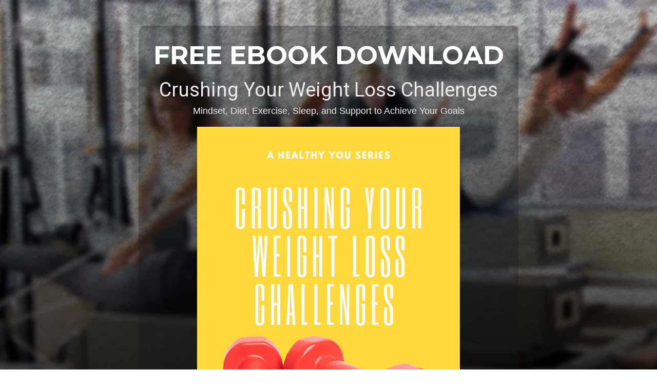

--- FILE ---
content_type: text/html; charset=UTF-8
request_url: https://fitlifeyou.com/free-ebook/
body_size: 6766
content:
<!DOCTYPE html><html class="no-js" lang="en"><head><meta http-equiv="Content-Type" content="text/html; charset=UTF-8"><meta charset="utf-8"><meta http-equiv="X-UA-Compatible" content="IE=edge,chrome=1"><title>FREE EBOOK: Crushing your Weight Loss Challenges</title><meta name="robots" content="index, follow"><meta name="description" content="Download this free ebook on crushing your weight loss challenges with tips on mindset, diet, exercise, sleep, and support to help you achieve your goals."><meta name="keywords" content="weight loss, ebook, free download, mindset, diet, exercise, sleep, support, achieving goals"><meta name="viewport" content="width=device-width, initial-scale=1"><meta property="og:type" content="website"><meta property="og:title" content="FREE EBOOFREE EBOOK: Crushing your Weight Loss ChallengesK: Crushing your Weight Loss Challenges"><meta property="og:url" content="https://fitlifeyou.com/free-ebook/"><meta property="og:description" content="Get this free ebook on how to crush your weight loss challenges and achieve your goals. Learn about the importance of mindset, diet, exercise, sleep, and support for a successful weight loss journey."><meta property="og:image" content="https://cdn.dashnexpages.net/52af94c5d72e3a3df7e520e0b9fb925a.png"><link rel="apple-touch-icon" sizes="180x180" href="https://cdn.dashnexpages.net/f116c4fc926362351757926ebd1e8c74.png"><link rel="icon" type="image/png" href="https://cdn.dashnexpages.net/f116c4fc926362351757926ebd1e8c74.png"><link rel="stylesheet" href="https://maxcdn.bootstrapcdn.com/bootstrap/3.3.5/css/bootstrap.min.css"><link rel="stylesheet" href="https://maxcdn.bootstrapcdn.com/bootstrap/3.3.5/css/bootstrap-theme.min.css"><link rel="stylesheet" href="https://cdn.dashnexpages.net/assets/2.39.2/page/vendors.css" /><link rel="stylesheet" href="https://cdn.dashnexpages.net/assets/2.39.2/public/default/landing-page/css/general.css" /><link rel="stylesheet" href="https://cdn.dashnexpages.net/assets/2.39.2/public/default/templates/pilates/css/pilates.css" /><link href="https://fonts.googleapis.com/css?family=Montserrat:400,400i,700,700i|Roboto:400,400i,700,700i" rel="stylesheet"><!-- Google tag (gtag.js) --><script async src="https://www.googletagmanager.com/gtag/js?id=G-WWN74Z5F7B"></script><script>window.dataLayer=window.dataLayer||[];function gtag(){dataLayer.push(arguments)}
gtag('js',new Date());gtag('config','G-WWN74Z5F7B')</script><script type="text/javascript" src="//analytics.aweber.com/js/awt_analytics.js?id=21V4D"></script><meta property="fb:app_id" content="785128334903420" /><div id="fb-root"></div><script>(function(t,n,o){var e,r=t.getElementsByTagName(n)[0];if(t.getElementById(o))return;e=t.createElement(n);e.id=o;e.src='https://connect.facebook.net/en_US/sdk.js#xfbml=1&version=v3.0&appId=785128334903420';r.parentNode.insertBefore(e,r)}(document,'script','facebook-jssdk'));</script><style>.container-with-bg{max-width:740px}.ty-container{width:740px}</style></head><body><div class="consent-container" data-terms-url="/pages/terms/"></div><div class="bg-wrap-mobile"><div class="container"><div class="row"><div class="col-sm-12"><div class="container-with-bg container" style="background:rgba(19,22,24,.3)"><div class="center-block editor"><h1 class="headline text-center center-block" style="font-family:Montserrat,sans-serif!important;font-size:50px;color:#fff!important;font-weight:700;">FREE EBOOK DOWNLOAD</h1><h2 class="headline2 text-center" style="font-family:Roboto,sans-serif!important;font-size:38px;color:#ECECEC!important;">Crushing Your Weight Loss Challenges</h2><div class="content-after-subheadline"><p style="text-align:center"><span style="color:rgb(239,239,239);font-size:18px;"> Mindset, Diet, Exercise, Sleep, and Support to Achieve Your Goals</span></p></div><img src="https://cdn.dashnexpages.net/249ddbf0211d60fc21462f3b6aae8554.png" class="img-responsive center-block" alt="" /><style type="text/css">.wrapper-timmer .simply-countdown.simply-countdown-one .simply-section .simply-amount,.wrapper-timmer .simply-countdown.simply-countdown-three .simply-section .simply-amount,.wrapper-timmer .simply-countdown.simply-countdown-four .simply-section .simply-amount,.wrapper-timmer .simply-countdown.simply-countdown-five .simply-section .simply-amount,.wrapper-timmer .simply-countdown.simply-countdown-six .simply-section .simply-amount,.wrapper-timmer .simply-countdown.simply-countdown-six .simply-section:nth-child(-n+3):after,.wrapper-timmer .time-circles .time_circles div span,.wrapper-timmer .flip-clock-wrapper ul li a div.up div.inn,.wrapper-timmer .flip-clock-wrapper ul li a div.down div.inn,.wrapper-timmer .flip-clock-divider{font-family:Montserrat,sans-serif!important;font-size:64px;color:#FABB00!important}.wrapper-timmer .simply-countdown.simply-countdown-one .simply-section .simply-word,.wrapper-timmer .simply-countdown.simply-countdown-three .simply-section .simply-word,.wrapper-timmer .simply-countdown.simply-countdown-four .simply-section .simply-word,.wrapper-timmer .simply-countdown.simply-countdown-five .simply-section .simply-word,.wrapper-timmer .simply-countdown.simply-countdown-six .simply-section .simply-word,.wrapper-timmer .time-circles .time_circles div h4,.wrapper-timmer .flip-clock-divider .flip-clock-label{font-family:Montserrat,sans-serif!important;font-size:16px;color:#6E6E6E!important}.wrapper-timmer .simply-countdown.simply-countdown-five .simply-section{border-color:#FABB00}</style><div id="timer-container" class="wrapper-timmer"><div class="timmer timmer-min"><h2 class="headline2 text-center" style="font-family:Montserrat,sans-serif!important;font-size:24px;color:#fff!important;">Get your FREE EBOOK before time runs out!</h2><div class="simply-countdown simply-countdown-three"></div></div></div><div id="btn-buy-wrapper"><a class="btn btn-buy center-block" style="display:none;margin-top:10px;font-family:Helvetica,sans-serif!important;font-size:22px;color:#fff!important;background-color:#FABB00!important;" data-button-delay="0" href="#" onclick="lightbox_open(); return false;">DOWNLOAD</a></div><div id="btn-buy-padding"></div></div><div id="light" style="display:none"><div style="max-width:540px;margin:auto;padding:8px;font-family:Helvetica,sans-serif;overflow:auto;"><div onclick="lightbox_close();" class="close-window"></div><div style="background:#fff;display:block;margin:0 auto"><br><div class="progress"><div class="progress-bar progress-bar-success" role="progressbar" aria-valuenow="50" aria-valuemin="0" aria-valuemax="100" style="width:50%"> 50% Complete </div></div><form method="post" action="/free-ebook/?arId=page.101569" id="autoresponder-form" target="_self" data-redirect-url="https://fitlifeyou.com/thank-you/15103/101569/1f058fd6" data-page-type="dynamic" data-autoresponder-type="integrated" data-pass-control=""><div style="font-size:22px;padding-bottom:15px;display:block;font-weight:700;text-align:center"><span class="headline2" style="display:block;font-family:Montserrat,sans-serif!important;font-size:22px;color:#333!important;font-weight:700;line-height:26px;"> Enter your name and email and we&#039;ll send the FREE eBook to you immediately! </span></div><div class="form-group"><input type="text" id="name" name="name" required="required" placeholder="Name" id="name" class="form-control" /></div><div class="form-group"><input type="email" id="email" name="email" required="required" placeholder="Email" id="email" class="form-control" /></div><button class="btn btn-buy" type="submit" style="font-family:Helvetica,sans-serif!important;font-size:22px;color:#fff!important;background-color:#FABB00!important;"> Submit </button></form><br/><span style="font-size:12px;color:#A9A9A9;padding-bottom:15px;display:block"><img width="12" src="[data-uri]"/> We value your privacy and would never spam you </span></div></div></div><div id="fade" onclick="lightbox_close();" style="display:none"></div></div></div></div></div></div><div class="footer-wrapper"><div class="container"><footer><p class="text-center"><span style="font-family:Helvetica,sans-serif!important;font-size:14px;color:#FFFFFF!important;"> &copy; Copyright 2025 fitlifeyou.com. All Rights Reserved. </span><span style="display:block;margin-top:5px">&nbsp;</span><span style="font-family:Helvetica,sans-serif!important;font-size:14px;color:#fff!important;"><a href="/pages/terms/" target="_blank" style="font-family:Helvetica,sans-serif!important;font-size:14px;color:#fff!important;">Terms</a> | <a href="/pages/privacy/" target="_blank" style="font-family:Helvetica,sans-serif!important;font-size:14px;color:#fff!important;">Privacy</a> | <a href="/pages/disclaimer/" target="_blank" style="font-family:Helvetica,sans-serif!important;font-size:14px;color:#fff!important;">Disclaimer</a> | <a href="/pages/about/" target="_blank" style="font-family:Helvetica,sans-serif!important;font-size:14px;color:#fff!important;">About</a> | <a href="/pages/contact/" target="_blank" style="font-family:Helvetica,sans-serif!important;font-size:14px;color:#fff!important;">Contact</a></span></p><p class="text-center" style="font-family:Helvetica,sans-serif!important;font-size:14px;color:#FFFFFF!important;"> Designed by <a href="https://dashnexpowertech.com/?fitlifeyou" style="font-family:Helvetica,sans-serif!important;font-size:14px;color:#FFFFFF!important;;color:#fff;"> DashNexPowerTech.com </a></p></footer></div></div><script>var timer={"style":"3","date":"","message":"Get your FREE EBOOK before time runs out!","time":"12:00","suffix":"am","action":"redirect","redirect":"","type":"personalized","duration":{"days":0,"hours":4,"minutes":55},"messageFontFamily":"Montserrat","messageFontSize":"24","messageColor":"#fff","timerFontFontFamily":"Montserrat","timerFontFontSize":"64","timerFontColor":"#FABB00","descriptionFontFontFamily":"Montserrat","descriptionFontFontSize":"16","descriptionFontColor":"#6E6E6E"}</script><script type="text/javascript">;function downloadJSAtOnload(){var t=[];t.push('https://cdn.dashnexpages.net/assets/2.39.2/page/bundle.min.js');for(var d=0;d<t.length;d++){var o=document.createElement('script');o.src=t[d];document.body.appendChild(o)};var a=[],l=document.getElementsByTagName('head')[0];for(var n=0;n<a.length;n++){var e=document.createElement('link');e.rel='stylesheet';e.type='text/css';e.href=a[n];e.media='all';l.appendChild(e)}};if(window.addEventListener){window.addEventListener('load',downloadJSAtOnload,!1)}
else if(window.attachEvent){window.attachEvent('onload',downloadJSAtOnload)}
else{window.onload=downloadJSAtOnload};</script><iframe name="autorespond" style="display:none"></iframe><script>;function initResize(e){var n=document.querySelectorAll(e);for(var i=0;i<n.length;i++){var t=n[i],r=t.height/t.width;if(!isNaN(r)){t.setAttribute('data-ratio',r);t.setAttribute('data-orig-width',t.width)}}};function resizeElements(){var n=document.querySelectorAll('iframe[data-ratio]');for(var e=0;e<n.length;e++){var t=n[e],a=t.getAttribute('data-ratio'),i=t.getAttribute('data-orig-width'),r=t.parentElement.offsetWidth;t.width=r<i?r:i;t.height=t.offsetWidth*a}};window.addEventListener('DOMContentLoaded',function(t){initResize('.editor iframe:not(.skip-resize), .extra-content iframe:not(.skip-resize), .ty-page iframe:not(.skip-resize)');resizeElements()});window.addEventListener('resize',function(t){resizeElements()});</script><script src="https://browser.sentry-cdn.com/5.15.5/bundle.min.js" integrity="sha384-wF7Jc4ZlWVxe/L8Ji3hOIBeTgo/HwFuaeEfjGmS3EXAG7Y+7Kjjr91gJpJtr+PAT" crossorigin="anonymous"></script><script>Sentry.init({dsn:'https://e087215cfb8742d0bc121917b525ec4b@o51051.ingest.sentry.io/5243365'})</script><script defer src="https://static.cloudflareinsights.com/beacon.min.js/vcd15cbe7772f49c399c6a5babf22c1241717689176015" integrity="sha512-ZpsOmlRQV6y907TI0dKBHq9Md29nnaEIPlkf84rnaERnq6zvWvPUqr2ft8M1aS28oN72PdrCzSjY4U6VaAw1EQ==" data-cf-beacon='{"version":"2024.11.0","token":"cb2d8ec41a674f9ca4a5c837eb4d69ab","r":1,"server_timing":{"name":{"cfCacheStatus":true,"cfEdge":true,"cfExtPri":true,"cfL4":true,"cfOrigin":true,"cfSpeedBrain":true},"location_startswith":null}}' crossorigin="anonymous"></script>
</body></html>

--- FILE ---
content_type: text/css
request_url: https://cdn.dashnexpages.net/assets/2.39.2/page/vendors.css
body_size: 3959
content:
.is-countdown{border:1px solid #ccc;background-color:#eee}.countdown-rtl{direction:rtl}.countdown-holding span{color:#888}.countdown-row{clear:both;width:100%;padding:0px 2px;text-align:center}.countdown-show1 .countdown-section{width:98%}.countdown-show2 .countdown-section{width:48%}.countdown-show3 .countdown-section{width:32.5%}.countdown-show4 .countdown-section{width:24.5%}.countdown-show5 .countdown-section{width:19.5%}.countdown-show6 .countdown-section{width:16.25%}.countdown-show7 .countdown-section{width:14%}.countdown-section{display:block;float:left;font-size:75%;text-align:center}.countdown-amount{font-size:200%}.countdown-period{display:block}.countdown-descr{display:block;width:100%}.pgp-timer{font:normal 20px "Helvetica Neue",Helvetica,Arial,sans-serif;height:100px}.pgp-timer.is-countdown{background:transparent;border:none;max-width:500px;color:#eee;margin:20px auto;display:block;clear:both;height:auto}.pgp-timer .countdown-amount{font-family:Rockwell,"Courier Bold",Courier,Georgia,Times,"Times New Roman",serif;display:inline-block;margin-bottom:3px}.pgp-timer .countdown-section{background-color:#333333;-webkit-border-radius:5px;-moz-border-radius:5px;-ms-border-radius:5px;-o-border-radius:5px;border-radius:5px;margin:2%;-webkit-box-sizing:border-box;-moz-box-sizing:border-box;box-sizing:border-box;padding:15px;width:20%;-webkit-box-shadow:0 1px 3px 0 rgba(50,50,50,0.5);-moz-box-shadow:0 1px 3px 0 rgba(50,50,50,0.5);box-shadow:0 1px 3px 0 rgba(50,50,50,0.5);display:inline-block !important;float:none !important;max-width:100px !important;width:100% !important}.pgp-timer.light .countdown-section{background-color:#fff;color:#444}.wrapper-timmer{margin-bottom:20px;line-height:20px}.wrapper-timmer .timmer{text-align:center;padding-top:0px;padding-bottom:0px}@media (max-width:767px){.wrapper-timmer .timmer{padding-top:0px;padding-bottom:0px}}.wrapper-timmer .h2{color:#ffffff;padding-bottom:44px;text-shadow:2px 1px 1px #000}@media (max-width:767px){.wrapper-timmer .h2{margin-top:10px;padding-bottom:10px;font-size:15px}}.wrapper-timmer .simply-countdown{display:table;font-family:'Arial',sans-serif}.wrapper-timmer .simply-countdown>.simply-section{display:-webkit-box;display:-moz-box;display:-webkit-flex;display:-ms-flexbox;display:flex;-webkit-box-pack:center;-moz-box-pack:center;-ms-flex-pack:center;-webkit-justify-content:center;justify-content:center;-webkit-box-align:center;-moz-box-align:center;-webkit-align-items:center;-ms-flex-align:center;align-items:center;float:left;margin:10px}.wrapper-timmer .simply-countdown{display:inline-block}.wrapper-timmer .simply-countdown .simply-section{display:inline-block;width:143px;height:143px;float:none}@media (max-width:991px){.wrapper-timmer .simply-countdown .simply-section{width:120px;height:120px}}@media (max-width:767px){.wrapper-timmer .simply-countdown .simply-section{width:88px;height:88px}}@media (max-width:479px){.wrapper-timmer .simply-countdown .simply-section{width:64px;height:64px;margin:3px}}.wrapper-timmer .simply-countdown .simply-section .simply-amount{font-size:64px;margin-top:52px;font-family:'Roboto Slab',serif;font-weight:600;text-align:center;display:block}@media (max-width:991px){.wrapper-timmer .simply-countdown .simply-section .simply-amount{margin-top:35px}}@media (max-width:767px){.wrapper-timmer .simply-countdown .simply-section .simply-amount{font-size:34px !important;margin-top:20px}}@media (max-width:479px){.wrapper-timmer .simply-countdown .simply-section .simply-amount{font-size:32px !important;margin-top:15px}}.wrapper-timmer .simply-countdown .simply-section .simply-word{font-family:'Open Sans',sans-serif;font-size:16px;font-weight:600;margin-top:24px;text-transform:uppercase;text-align:center;display:block}@media (max-width:767px){.wrapper-timmer .simply-countdown .simply-section .simply-word{font-size:14px !important;margin-top:5px}}@media (max-width:479px){.wrapper-timmer .simply-countdown .simply-section .simply-word{font-size:10px !important;margin-top:2px}}.wrapper-timmer .simply-countdown.simply-countdown-one .simply-section{border-radius:50%;-moz-border-radius:50%;-webkit-border-radius:50%;background:#fff;box-shadow:0 1px 3px rgba(0,0,0,0.12),0 1px 2px rgba(0,0,0,0.24);width:143px;height:143px}@media (max-width:991px){.wrapper-timmer .simply-countdown.simply-countdown-one .simply-section{width:120px;height:120px}}@media (max-width:767px){.wrapper-timmer .simply-countdown.simply-countdown-one .simply-section{width:88px;height:88px}}@media (max-width:479px){.wrapper-timmer .simply-countdown.simply-countdown-one .simply-section{width:64px;height:64px}}.wrapper-timmer .simply-countdown.simply-countdown-one .simply-section .simply-amount{color:#191919}.wrapper-timmer .simply-countdown.simply-countdown-one .simply-section .simply-word{color:#7f7f7f}.wrapper-timmer .simply-countdown.simply-countdown-one.circles .simply-section{background-color:transparent;border:4px solid #fff}.wrapper-timmer .simply-countdown.simply-countdown-three .simply-section{background:#fff;box-shadow:0 1px 3px rgba(0,0,0,0.12),0 1px 2px rgba(0,0,0,0.24);width:134px;height:134px}@media (max-width:991px){.wrapper-timmer .simply-countdown.simply-countdown-three .simply-section{width:110px;height:110px}}@media (max-width:767px){.wrapper-timmer .simply-countdown.simply-countdown-three .simply-section{width:80px;height:80px}}@media (max-width:479px){.wrapper-timmer .simply-countdown.simply-countdown-three .simply-section{width:64px;height:64px}}.wrapper-timmer .simply-countdown.simply-countdown-three .simply-section .simply-amount{color:#191919;margin-top:45px}@media (max-width:991px){.wrapper-timmer .simply-countdown.simply-countdown-three .simply-section .simply-amount{margin-top:32px}}@media (max-width:767px){.wrapper-timmer .simply-countdown.simply-countdown-three .simply-section .simply-amount{margin-top:25px}}@media (max-width:479px){.wrapper-timmer .simply-countdown.simply-countdown-three .simply-section .simply-amount{margin-top:15px}}.wrapper-timmer .simply-countdown.simply-countdown-three .simply-section .simply-word{color:#7f7f7f}.wrapper-timmer .simply-countdown.simply-countdown-four .simply-section{background:transparent;border:6px solid #ffffff;box-shadow:0 1px 3px rgba(0,0,0,0.12),0 1px 2px rgba(0,0,0,0.24);width:134px;height:134px}@media (max-width:991px){.wrapper-timmer .simply-countdown.simply-countdown-four .simply-section{width:110px;height:110px}}@media (max-width:767px){.wrapper-timmer .simply-countdown.simply-countdown-four .simply-section{width:80px;height:80px}}@media (max-width:479px){.wrapper-timmer .simply-countdown.simply-countdown-four .simply-section{width:64px;height:64px}}.wrapper-timmer .simply-countdown.simply-countdown-four .simply-section .simply-amount{color:#ffffff;margin-top:38px}@media (max-width:991px){.wrapper-timmer .simply-countdown.simply-countdown-four .simply-section .simply-amount{margin-top:25px}}@media (max-width:767px){.wrapper-timmer .simply-countdown.simply-countdown-four .simply-section .simply-amount{margin-top:17px}}@media (max-width:479px){.wrapper-timmer .simply-countdown.simply-countdown-four .simply-section .simply-amount{margin-top:10px}}.wrapper-timmer .simply-countdown.simply-countdown-four .simply-section .simply-word{color:#fcf5ac}.wrapper-timmer .simply-countdown.simply-countdown-five .simply-section{background:transparent;border-right:4px dotted #fcf5ac;margin:0;padding:10px 6px 10px 10px;width:154px;height:134px}@media (max-width:479px){.wrapper-timmer .simply-countdown.simply-countdown-five .simply-section{border-right-width:3px}}@media (max-width:991px){.wrapper-timmer .simply-countdown.simply-countdown-five .simply-section{width:120px;height:110px}}@media (max-width:767px){.wrapper-timmer .simply-countdown.simply-countdown-five .simply-section{width:88px;height:80px}}@media (max-width:479px){.wrapper-timmer .simply-countdown.simply-countdown-five .simply-section{width:70px;height:66px}}.wrapper-timmer .simply-countdown.simply-countdown-five .simply-section:last-child{border-right:none}.wrapper-timmer .simply-countdown.simply-countdown-five .simply-section .simply-amount{color:#ffffff;margin-top:35px}@media (max-width:991px){.wrapper-timmer .simply-countdown.simply-countdown-five .simply-section .simply-amount{margin-top:23px}}@media (max-width:767px){.wrapper-timmer .simply-countdown.simply-countdown-five .simply-section .simply-amount{margin-top:12px}}@media (max-width:479px){.wrapper-timmer .simply-countdown.simply-countdown-five .simply-section .simply-amount{margin-top:7px}}.wrapper-timmer .simply-countdown.simply-countdown-five .simply-section .simply-word{color:#fcf5ac}.wrapper-timmer .simply-countdown.simply-countdown-six{background-color:#ffffff}.wrapper-timmer .simply-countdown.simply-countdown-six .simply-section{background:transparent;margin:0px;padding:10px;position:relative}.wrapper-timmer .simply-countdown.simply-countdown-six .simply-section:nth-child(-n+3):after{content:':';display:block;position:absolute;top:50%;margin-top:-15px;left:97%;color:inherit;font-size:45px}@media (max-width:767px){.wrapper-timmer .simply-countdown.simply-countdown-six .simply-section:nth-child(-n+3):after{font-size:30px !important}}@media (max-width:479px){.wrapper-timmer .simply-countdown.simply-countdown-six .simply-section:nth-child(-n+3):after{font-size:24px !important}}.wrapper-timmer .simply-countdown.simply-countdown-six .simply-section:last-child{border-right:none}.wrapper-timmer .simply-countdown.simply-countdown-six .simply-section .simply-amount{color:#000000}@media (max-width:767px){.wrapper-timmer .simply-countdown.simply-countdown-six .simply-section .simply-amount{margin-top:20px}}@media (max-width:479px){.wrapper-timmer .simply-countdown.simply-countdown-six .simply-section .simply-amount{margin-top:8px}}.wrapper-timmer .simply-countdown.simply-countdown-six .simply-section .simply-word{color:#7f7f7f}.wrapper-timmer .time-circles{width:680px;margin:0 auto;padding:0px;box-sizing:border-box;background:transparent}@media (max-width:961px){.wrapper-timmer .time-circles{width:570px}}@media (max-width:767px){.wrapper-timmer .time-circles{width:420px}}@media (max-width:479px){.wrapper-timmer .time-circles{width:300px}}.wrapper-timmer .time-circles .time_circles{position:relative;width:100%;height:100%}.wrapper-timmer .time-circles .time_circles div{position:absolute;text-align:center}.wrapper-timmer .time-circles .time_circles div span{display:block;text-align:center;margin-top:-70px;font-weight:600;font-family:'Roboto Slab',serif;color:#ffffff}@media (max-width:961px){.wrapper-timmer .time-circles .time_circles div span{margin-top:-60px}}@media (max-width:767px){.wrapper-timmer .time-circles .time_circles div span{font-size:34px !important;margin-top:-42px}}@media (max-width:479px){.wrapper-timmer .time-circles .time_circles div span{font-size:32px !important;margin-top:-35px}}.wrapper-timmer .time-circles .time_circles div h4{margin-top:55px;padding:0px;text-align:center;text-transform:uppercase;font-family:'Open Sans',sans-serif;font-weight:500;font-size:16px !important;color:#ffffff}@media (max-width:961px){.wrapper-timmer .time-circles .time_circles div h4{margin-top:45px}}@media (max-width:767px){.wrapper-timmer .time-circles .time_circles div h4{margin-top:25px;font-size:14px !important}}@media (max-width:479px){.wrapper-timmer .time-circles .time_circles div h4{margin-top:20px;font-size:10px !important}}.wrapper-timmer .flip-clock-wrapper *{-webkit-box-sizing:border-box;-moz-box-sizing:border-box;-ms-box-sizing:border-box;-o-box-sizing:border-box;box-sizing:border-box;-webkit-backface-visibility:hidden;-moz-backface-visibility:hidden;-ms-backface-visibility:hidden;-o-backface-visibility:hidden;backface-visibility:hidden}.wrapper-timmer .flip-clock-wrapper{text-align:center;position:relative;padding:50px;display:table;margin:0 auto !important}@media (max-width:767px){.wrapper-timmer .flip-clock-wrapper{padding:30px 10px}}.wrapper-timmer .flip-clock-wrapper.clock-bg{background:#0d0d0d}.wrapper-timmer .flip-clock-wrapper.clearfix{*zoom:1}.wrapper-timmer .flip-clock-wrapper.clearfix:before{content:" ";display:table}.wrapper-timmer .flip-clock-wrapper.clearfix:after{content:" ";display:table;clear:both}.wrapper-timmer .flip-clock-wrapper a{cursor:pointer;text-decoration:none;color:#ccc;text-align:center}.wrapper-timmer .flip-clock-wrapper a:hover{color:#fff}.wrapper-timmer .flip-clock-wrapper ul{list-style:none;position:relative;float:left;margin:5px;width:52px;height:90px;font-size:80px;font-weight:bold;line-height:87px;border-radius:6px}@media (max-width:991px){.wrapper-timmer .flip-clock-wrapper ul{height:70px;line-height:70px;width:48px}}@media (max-width:767px){.wrapper-timmer .flip-clock-wrapper ul{margin:2px;width:35px;height:50px;line-height:50px}}@media (max-width:479px){.wrapper-timmer .flip-clock-wrapper ul{width:24px;padding:0px}}.wrapper-timmer .flip-clock-wrapper ul li{z-index:1;position:absolute;left:0;top:0;width:100%;height:100%;line-height:87px;text-decoration:none !important;padding:0px}@media (max-width:991px){.wrapper-timmer .flip-clock-wrapper ul li{line-height:70px}}@media (max-width:767px){.wrapper-timmer .flip-clock-wrapper ul li{line-height:45px}}.wrapper-timmer .flip-clock-wrapper ul li:first-child{z-index:2}.wrapper-timmer .flip-clock-wrapper ul li a{display:block;height:100%;-webkit-perspective:200px;-moz-perspective:200px;perspective:200px;margin:0 !important;overflow:visible !important;cursor:default !important}.wrapper-timmer .flip-clock-wrapper ul li a div{z-index:1;position:absolute;left:0;width:100%;height:50%;font-size:80px;overflow:hidden;outline:1px solid transparent}.wrapper-timmer .flip-clock-wrapper ul li a div.up{-webkit-transform-origin:50% 100%;-moz-transform-origin:50% 100%;-ms-transform-origin:50% 100%;-o-transform-origin:50% 100%;transform-origin:50% 100%;top:0}.wrapper-timmer .flip-clock-wrapper ul li a div.up div.inn{top:0}@media (max-width:991px){.wrapper-timmer .flip-clock-wrapper ul li a div.up div.inn,.wrapper-timmer .flip-clock-wrapper ul li a div.down div.inn{font-size:35px}}@media (max-width:767px){.wrapper-timmer .flip-clock-wrapper ul li a div.up div.inn,.wrapper-timmer .flip-clock-wrapper ul li a div.down div.inn{font-size:30px}}.wrapper-timmer .flip-clock-wrapper ul li a div.up:after{content:"";position:absolute;top:44px;left:0;z-index:5;width:100%;height:3px;background-color:#000;background-color:rgba(0,0,0,0.4)}@media (max-width:991px){.wrapper-timmer .flip-clock-wrapper ul li a div.up:after{top:50px}}@media (max-width:767px){.wrapper-timmer .flip-clock-wrapper ul li a div.up:after{top:24px}}.wrapper-timmer .flip-clock-wrapper ul li a div.down{-webkit-transform-origin:50% 0;-moz-transform-origin:50% 0;-ms-transform-origin:50% 0;-o-transform-origin:50% 0;transform-origin:50% 0;bottom:0;border-bottom-left-radius:6px;border-bottom-right-radius:6px}.wrapper-timmer .flip-clock-wrapper ul li a div.down div.inn{bottom:0}.wrapper-timmer .flip-clock-wrapper ul li a div .shadow{position:absolute;width:100%;height:100%;z-index:2}.wrapper-timmer .flip-clock-wrapper ul li a div div.inn{position:absolute;left:0;z-index:1;width:100%;height:200%;color:#ccc;text-shadow:0 1px 2px #000;text-align:center;background-color:#333;border-radius:6px;font-size:70px}.wrapper-timmer .flip-clock-wrapper ul.play li.flip-clock-before{z-index:3}.wrapper-timmer .flip-clock-wrapper ul.play li.flip-clock-active{-webkit-animation:asd .5s .5s linear both;-moz-animation:asd .5s .5s linear both;animation:asd .5s .5s linear both;z-index:5}.wrapper-timmer .flip-clock-divider{float:left;display:inline-block;position:relative;width:20px;height:100px}@media (max-width:991px){.wrapper-timmer .flip-clock-divider{height:65px}}@media (max-width:767px){.wrapper-timmer .flip-clock-divider{width:10px;height:50px}}.wrapper-timmer .flip-clock-divider:first-child{width:0}.wrapper-timmer .flip-clock-dot{display:block;background:#cccccc;width:10px;height:10px;position:absolute;border-radius:50%;box-shadow:0 0 5px rgba(0,0,0,0.5);left:5px}@media (max-width:991px){.wrapper-timmer .flip-clock-dot{height:12px;width:12px;left:7px}}@media (max-width:767px){.wrapper-timmer .flip-clock-dot{height:6px;width:6px;left:2px}}.wrapper-timmer .flip-clock-dot.top{top:30px}@media (max-width:991px){.wrapper-timmer .flip-clock-dot.top{top:24px}}@media (max-width:767px){.wrapper-timmer .flip-clock-dot.top{top:17px}}.wrapper-timmer .flip-clock-dot.bottom{bottom:30px}@media (max-width:991px){.wrapper-timmer .flip-clock-dot.bottom{bottom:8px}}@media (max-width:767px){.wrapper-timmer .flip-clock-dot.bottom{bottom:8px}}.wrapper-timmer .flip-clock-divider .flip-clock-label{position:absolute;top:-1.5em;right:-100px;text-shadow:none;font-size:24px;color:#cccccc}@media (max-width:991px){.wrapper-timmer .flip-clock-divider .flip-clock-label{font-size:20px}}@media (max-width:767px){.wrapper-timmer .flip-clock-divider .flip-clock-label{font-size:16px;right:-60px}}@media (max-width:479px){.wrapper-timmer .flip-clock-divider .flip-clock-label{font-size:11px;right:-40px}}@media (max-width:991px){.wrapper-timmer .flip-clock-divider.hours .flip-clock-label{right:-66px}}@media (max-width:479px){.wrapper-timmer .flip-clock-divider.hours .flip-clock-label{right:-42px}}.wrapper-timmer .flip-clock-divider.minutes .flip-clock-label{right:-114px}@media (max-width:991px){.wrapper-timmer .flip-clock-divider.minutes .flip-clock-label{right:-78px}}@media (max-width:767px){.wrapper-timmer .flip-clock-divider.minutes .flip-clock-label{bottom:8px}}@media (max-width:479px){.wrapper-timmer .flip-clock-divider.minutes .flip-clock-label{right:-47px}}.wrapper-timmer .flip-clock-divider.seconds .flip-clock-label{right:-114px}@media (max-width:991px){.wrapper-timmer .flip-clock-divider.seconds .flip-clock-label{right:-78px}}@media (max-width:767px){.wrapper-timmer .flip-clock-divider.seconds .flip-clock-label{bottom:8px}}@media (max-width:479px){.wrapper-timmer .flip-clock-divider.seconds .flip-clock-label{right:-47px}}@-webkit-keyframes asd{0%{z-index:2}20%{z-index:4}100%{z-index:4}}@-moz-keyframes asd{0%{z-index:2}20%{z-index:4}100%{z-index:4}}@-o-keyframes asd{0%{z-index:2}20%{z-index:4}100%{z-index:4}}@keyframes asd{0%{z-index:2}20%{z-index:4}100%{z-index:4}}.wrapper-timmer .flip-clock-wrapper ul.play li.flip-clock-active .down{z-index:2;-webkit-animation:turn .5s .5s linear both;-moz-animation:turn .5s .5s linear both;animation:turn .5s .5s linear both}@-webkit-keyframes turn{0%{-webkit-transform:rotateX(90deg)}100%{-webkit-transform:rotateX(0deg)}}@-moz-keyframes turn{0%{-moz-transform:rotateX(90deg)}100%{-moz-transform:rotateX(0deg)}}@-o-keyframes turn{0%{-o-transform:rotateX(90deg)}100%{-o-transform:rotateX(0deg)}}@keyframes turn{0%{transform:rotateX(90deg)}100%{transform:rotateX(0deg)}}.wrapper-timmer .flip-clock-wrapper ul.play li.flip-clock-before .up{z-index:2;-webkit-animation:turn2 .5s linear both;-moz-animation:turn2 .5s linear both;animation:turn2 .5s linear both}@-webkit-keyframes turn2{0%{-webkit-transform:rotateX(0deg)}100%{-webkit-transform:rotateX(-90deg)}}@-moz-keyframes turn2{0%{-moz-transform:rotateX(0deg)}100%{-moz-transform:rotateX(-90deg)}}@-o-keyframes turn2{0%{-o-transform:rotateX(0deg)}100%{-o-transform:rotateX(-90deg)}}@keyframes turn2{0%{transform:rotateX(0deg)}100%{transform:rotateX(-90deg)}}.wrapper-timmer .flip-clock-wrapper ul li.flip-clock-active{z-index:3}.wrapper-timmer .flip-clock-wrapper ul.play li.flip-clock-before .up .shadow{background:-moz-linear-gradient(top, rgba(0,0,0,0.1) 0%, black 100%);background:-webkit-gradient(linear, left top, left bottom, color-stop(0%, rgba(0,0,0,0.1)), color-stop(100%, black));background:linear,top,rgba(0,0,0,0.1) 0%,black 100%;background:-o-linear-gradient(top, rgba(0,0,0,0.1) 0%, black 100%);background:-ms-linear-gradient(top, rgba(0,0,0,0.1) 0%, black 100%);background:linear,to bottom,rgba(0,0,0,0.1) 0%,black 100%;-webkit-animation:show .5s linear both;-moz-animation:show .5s linear both;animation:show .5s linear both}.wrapper-timmer .flip-clock-wrapper ul.play li.flip-clock-active .up .shadow{background:-moz-linear-gradient(top, rgba(0,0,0,0.1) 0%, black 100%);background:-webkit-gradient(linear, left top, left bottom, color-stop(0%, rgba(0,0,0,0.1)), color-stop(100%, black));background:linear,top,rgba(0,0,0,0.1) 0%,black 100%;background:-o-linear-gradient(top, rgba(0,0,0,0.1) 0%, black 100%);background:-ms-linear-gradient(top, rgba(0,0,0,0.1) 0%, black 100%);background:linear,to bottom,rgba(0,0,0,0.1) 0%,black 100%;-webkit-animation:hide .5s .3s linear both;-moz-animation:hide .5s .3s linear both;animation:hide .5s .3s linear both}.wrapper-timmer .flip-clock-wrapper ul.play li.flip-clock-before .down .shadow{background:-moz-linear-gradient(top, black 0%, rgba(0,0,0,0.1) 100%);background:-webkit-gradient(linear, left top, left bottom, color-stop(0%, black), color-stop(100%, rgba(0,0,0,0.1)));background:linear,top,black 0%,rgba(0,0,0,0.1) 100%;background:-o-linear-gradient(top, black 0%, rgba(0,0,0,0.1) 100%);background:-ms-linear-gradient(top, black 0%, rgba(0,0,0,0.1) 100%);background:linear,to bottom,black 0%,rgba(0,0,0,0.1) 100%;-webkit-animation:show .5s linear both;-moz-animation:show .5s linear both;animation:show .5s linear both}.wrapper-timmer .flip-clock-wrapper ul.play li.flip-clock-active .down .shadow{background:-moz-linear-gradient(top, black 0%, rgba(0,0,0,0.1) 100%);background:-webkit-gradient(linear, left top, left bottom, color-stop(0%, black), color-stop(100%, rgba(0,0,0,0.1)));background:linear,top,black 0%,rgba(0,0,0,0.1) 100%;background:-o-linear-gradient(top, black 0%, rgba(0,0,0,0.1) 100%);background:-ms-linear-gradient(top, black 0%, rgba(0,0,0,0.1) 100%);background:linear,to bottom,black 0%,rgba(0,0,0,0.1) 100%;-webkit-animation:hide .5s .3s linear both;-moz-animation:hide .5s .3s linear both;animation:hide .5s .2s linear both}@-webkit-keyframes show{0%{opacity:0}100%{opacity:1}}@-moz-keyframes show{0%{opacity:0}100%{opacity:1}}@-o-keyframes show{0%{opacity:0}100%{opacity:1}}@keyframes show{0%{opacity:0}100%{opacity:1}}@-webkit-keyframes hide{0%{opacity:1}100%{opacity:0}}@-moz-keyframes hide{0%{opacity:1}100%{opacity:0}}@-o-keyframes hide{0%{opacity:1}100%{opacity:0}}@keyframes hide{0%{opacity:1}100%{opacity:0}}@media (max-width:767px){.wrapper-timmer .flip-clock-wrapper ul li a div div.inn{font-size:30px !important}}.cc-window{opacity:1;transition:opacity 1s ease}.cc-window.cc-invisible{opacity:0}.cc-animate.cc-revoke{transition:transform 1s ease}.cc-animate.cc-revoke.cc-top{transform:translateY(-2em)}.cc-animate.cc-revoke.cc-bottom{transform:translateY(2em)}.cc-animate.cc-revoke.cc-active.cc-bottom,.cc-animate.cc-revoke.cc-active.cc-top,.cc-revoke:hover{transform:translateY(0)}.cc-grower{max-height:0;overflow:hidden;transition:max-height 1s}.cc-link,.cc-revoke:hover{text-decoration:underline}.cc-revoke,.cc-window{position:fixed;overflow:hidden;box-sizing:border-box;font-family:Helvetica,Calibri,Arial,sans-serif;font-size:16px;line-height:1.5em;display:-ms-flexbox;display:flex;-ms-flex-wrap:nowrap;flex-wrap:nowrap;z-index:9999}.cc-window.cc-static{position:static}.cc-window.cc-floating{padding:2em;max-width:24em;-ms-flex-direction:column;flex-direction:column}.cc-window.cc-banner{padding:1em 1.8em;width:100%;-ms-flex-direction:row;flex-direction:row}.cc-revoke{padding:.5em}.cc-header{font-size:18px;font-weight:700}.cc-btn,.cc-close,.cc-link,.cc-revoke{cursor:pointer}.cc-link{opacity:.8;display:inline-block;padding:.2em}.cc-link:hover{opacity:1}.cc-link:active,.cc-link:visited{color:initial}.cc-btn{display:block;padding:.4em .8em;font-size:.9em;font-weight:700;border-width:2px;border-style:solid;text-align:center;white-space:nowrap}.cc-banner .cc-btn:last-child{min-width:140px}.cc-highlight .cc-btn:first-child{background-color:transparent;border-color:transparent}.cc-highlight .cc-btn:first-child:focus,.cc-highlight .cc-btn:first-child:hover{background-color:transparent;text-decoration:underline}.cc-close{display:block;position:absolute;top:.5em;right:.5em;font-size:1.6em;opacity:.9;line-height:.75}.cc-close:focus,.cc-close:hover{opacity:1}.cc-revoke.cc-top{top:0;left:3em;border-bottom-left-radius:.5em;border-bottom-right-radius:.5em}.cc-revoke.cc-bottom{bottom:0;left:3em;border-top-left-radius:.5em;border-top-right-radius:.5em}.cc-revoke.cc-left{left:3em;right:unset}.cc-revoke.cc-right{right:3em;left:unset}.cc-top{top:1em}.cc-left{left:1em}.cc-right{right:1em}.cc-bottom{bottom:1em}.cc-floating>.cc-link{margin-bottom:1em}.cc-floating .cc-message{display:block;margin-bottom:1em}.cc-window.cc-floating .cc-compliance{-ms-flex:1 0 auto;flex:1 0 auto}.cc-window.cc-banner{-ms-flex-align:center;align-items:center}.cc-banner.cc-top{left:0;right:0;top:0}.cc-banner.cc-bottom{left:0;right:0;bottom:0}.cc-banner .cc-message{-ms-flex:1;flex:1}.cc-compliance{display:-ms-flexbox;display:flex;-ms-flex-align:center;align-items:center;-ms-flex-line-pack:justify;align-content:space-between}.cc-compliance>.cc-btn{-ms-flex:1;flex:1}.cc-btn+.cc-btn{margin-left:.5em}@media print{.cc-revoke,.cc-window{display:none}}@media screen and (max-width:900px){.cc-btn{white-space:normal}}@media screen and (max-width:414px) and (orientation:portrait),screen and (max-width:736px) and (orientation:landscape){.cc-window.cc-top{top:0}.cc-window.cc-bottom{bottom:0}.cc-window.cc-banner,.cc-window.cc-left,.cc-window.cc-right{left:0;right:0}.cc-window.cc-banner{-ms-flex-direction:column;flex-direction:column}.cc-window.cc-banner .cc-compliance{-ms-flex:1;flex:1}.cc-window.cc-floating{max-width:none}.cc-window .cc-message{margin-bottom:1em}.cc-window.cc-banner{-ms-flex-align:unset;align-items:unset}}.cc-floating.cc-theme-classic{padding:1.2em;border-radius:5px}.cc-floating.cc-type-info.cc-theme-classic .cc-compliance{text-align:center;display:inline;-ms-flex:none;flex:none}.cc-theme-classic .cc-btn{border-radius:5px}.cc-theme-classic .cc-btn:last-child{min-width:140px}.cc-floating.cc-type-info.cc-theme-classic .cc-btn{display:inline-block}.cc-theme-edgeless.cc-window{padding:0}.cc-floating.cc-theme-edgeless .cc-message{margin:2em 2em 1.5em}.cc-banner.cc-theme-edgeless .cc-btn{margin:0;padding:.8em 1.8em;height:100%}.cc-banner.cc-theme-edgeless .cc-message{margin-left:1em}.cc-floating.cc-theme-edgeless .cc-btn+.cc-btn{margin-left:0}

--- FILE ---
content_type: text/css
request_url: https://cdn.dashnexpages.net/assets/2.39.2/public/default/templates/pilates/css/pilates.css
body_size: 75
content:
body{background-image:url(../img/pilates-bg.jpg)}.navbar{background:#17171A}.headline{color:#fff}.footer-wrapper,.footer-wrapper a{color:#fff}.btn-buy{background:none repeat scroll 0% 0% #FABB00;border:solid 2px #FABB00}

--- FILE ---
content_type: text/javascript
request_url: https://cdn.dashnexpages.net/assets/2.39.2/page/bundle.min.js
body_size: 90937
content:
if(function(t,e){"object"==typeof module&&"object"==typeof module.exports?module.exports=t.document?e(t,!0):function(t){if(!t.document)throw new Error("jQuery requires a window with a document");return e(t)}:e(t)}("undefined"!=typeof window?window:this,function(p,t){var d=[],u=d.slice,m=d.concat,a=d.push,o=d.indexOf,n={},e=n.toString,g=n.hasOwnProperty,y={},i="1.11.3",x=function(t,e){return new x.fn.init(t,e)},s=/^[\s\uFEFF\xA0]+|[\s\uFEFF\xA0]+$/g,r=/^-ms-/,l=/-([\da-z])/gi,c=function(t,e){return e.toUpperCase()};function h(t){var e="length"in t&&t.length,n=x.type(t);return"function"!==n&&!x.isWindow(t)&&(!(1!==t.nodeType||!e)||("array"===n||0===e||"number"==typeof e&&0<e&&e-1 in t))}x.fn=x.prototype={jquery:i,constructor:x,selector:"",length:0,toArray:function(){return u.call(this)},get:function(t){return null!=t?t<0?this[t+this.length]:this[t]:u.call(this)},pushStack:function(t){var e=x.merge(this.constructor(),t);return e.prevObject=this,e.context=this.context,e},each:function(t,e){return x.each(this,t,e)},map:function(n){return this.pushStack(x.map(this,function(t,e){return n.call(t,e,t)}))},slice:function(){return this.pushStack(u.apply(this,arguments))},first:function(){return this.eq(0)},last:function(){return this.eq(-1)},eq:function(t){var e=this.length,n=+t+(t<0?e:0);return this.pushStack(0<=n&&n<e?[this[n]]:[])},end:function(){return this.prevObject||this.constructor(null)},push:a,sort:d.sort,splice:d.splice},x.extend=x.fn.extend=function(){var t,e,n,i,o,s,r=arguments[0]||{},a=1,l=arguments.length,c=!1;for("boolean"==typeof r&&(c=r,r=arguments[a]||{},a++),"object"==typeof r||x.isFunction(r)||(r={}),a===l&&(r=this,a--);a<l;a++)if(null!=(o=arguments[a]))for(i in o)t=r[i],r!==(n=o[i])&&(c&&n&&(x.isPlainObject(n)||(e=x.isArray(n)))?(e?(e=!1,s=t&&x.isArray(t)?t:[]):s=t&&x.isPlainObject(t)?t:{},r[i]=x.extend(c,s,n)):void 0!==n&&(r[i]=n));return r},x.extend({expando:"jQuery"+(i+Math.random()).replace(/\D/g,""),isReady:!0,error:function(t){throw new Error(t)},noop:function(){},isFunction:function(t){return"function"===x.type(t)},isArray:Array.isArray||function(t){return"array"===x.type(t)},isWindow:function(t){return null!=t&&t==t.window},isNumeric:function(t){return!x.isArray(t)&&0<=t-parseFloat(t)+1},isEmptyObject:function(t){var e;for(e in t)return!1;return!0},isPlainObject:function(t){var e;if(!t||"object"!==x.type(t)||t.nodeType||x.isWindow(t))return!1;try{if(t.constructor&&!g.call(t,"constructor")&&!g.call(t.constructor.prototype,"isPrototypeOf"))return!1}catch(t){return!1}if(y.ownLast)for(e in t)return g.call(t,e);for(e in t);return void 0===e||g.call(t,e)},type:function(t){return null==t?t+"":"object"==typeof t||"function"==typeof t?n[e.call(t)]||"object":typeof t},globalEval:function(t){t&&x.trim(t)&&(p.execScript||function(t){p.eval.call(p,t)})(t)},camelCase:function(t){return t.replace(r,"ms-").replace(l,c)},nodeName:function(t,e){return t.nodeName&&t.nodeName.toLowerCase()===e.toLowerCase()},each:function(t,e,n){var i=0,o=t.length,s=h(t);if(n){if(s)for(;i<o&&!1!==e.apply(t[i],n);i++);else for(i in t)if(!1===e.apply(t[i],n))break}else if(s)for(;i<o&&!1!==e.call(t[i],i,t[i]);i++);else for(i in t)if(!1===e.call(t[i],i,t[i]))break;return t},trim:function(t){return null==t?"":(t+"").replace(s,"")},makeArray:function(t,e){var n=e||[];return null!=t&&(h(Object(t))?x.merge(n,"string"==typeof t?[t]:t):a.call(n,t)),n},inArray:function(t,e,n){var i;if(e){if(o)return o.call(e,t,n);for(i=e.length,n=n?n<0?Math.max(0,i+n):n:0;n<i;n++)if(n in e&&e[n]===t)return n}return-1},merge:function(t,e){for(var n=+e.length,i=0,o=t.length;i<n;)t[o++]=e[i++];if(n!=n)for(;void 0!==e[i];)t[o++]=e[i++];return t.length=o,t},grep:function(t,e,n){for(var i=[],o=0,s=t.length,r=!n;o<s;o++)!e(t[o],o)!==r&&i.push(t[o]);return i},map:function(t,e,n){var i,o=0,s=t.length,r=[];if(h(t))for(;o<s;o++)null!=(i=e(t[o],o,n))&&r.push(i);else for(o in t)null!=(i=e(t[o],o,n))&&r.push(i);return m.apply([],r)},guid:1,proxy:function(t,e){var n,i,o;return"string"==typeof e&&(o=t[e],e=t,t=o),x.isFunction(t)?(n=u.call(arguments,2),(i=function(){return t.apply(e||this,n.concat(u.call(arguments)))}).guid=t.guid=t.guid||x.guid++,i):void 0},now:function(){return+new Date},support:y}),x.each("Boolean Number String Function Array Date RegExp Object Error".split(" "),function(t,e){n["[object "+e+"]"]=e.toLowerCase()});var f=function(n){var t,p,w,s,i,m,d,g,_,c,u,y,k,o,v,b,r,a,x,C="sizzle"+1*new Date,T=n.document,S=0,h=0,l=st(),f=st(),D=st(),M=function(t,e){return t===e&&(u=!0),0},E={}.hasOwnProperty,e=[],N=e.pop,O=e.push,L=e.push,F=e.slice,$=function(t,e){for(var n=0,i=t.length;n<i;n++)if(t[n]===e)return n;return-1},j="checked|selected|async|autofocus|autoplay|controls|defer|disabled|hidden|ismap|loop|multiple|open|readonly|required|scoped",A="[\\x20\\t\\r\\n\\f]",I="(?:\\\\.|[\\w-]|[^\\x00-\\xa0])+",P=I.replace("w","w#"),H="\\["+A+"*("+I+")(?:"+A+"*([*^$|!~]?=)"+A+"*(?:'((?:\\\\.|[^\\\\'])*)'|\"((?:\\\\.|[^\\\\\"])*)\"|("+P+"))|)"+A+"*\\]",R=":("+I+")(?:\\((('((?:\\\\.|[^\\\\'])*)'|\"((?:\\\\.|[^\\\\\"])*)\")|((?:\\\\.|[^\\\\()[\\]]|"+H+")*)|.*)\\)|)",Y=new RegExp(A+"+","g"),W=new RegExp("^"+A+"+|((?:^|[^\\\\])(?:\\\\.)*)"+A+"+$","g"),B=new RegExp("^"+A+"*,"+A+"*"),U=new RegExp("^"+A+"*([>+~]|"+A+")"+A+"*"),z=new RegExp("="+A+"*([^\\]'\"]*?)"+A+"*\\]","g"),q=new RegExp(R),V=new RegExp("^"+P+"$"),Q={ID:new RegExp("^#("+I+")"),CLASS:new RegExp("^\\.("+I+")"),TAG:new RegExp("^("+I.replace("w","w*")+")"),ATTR:new RegExp("^"+H),PSEUDO:new RegExp("^"+R),CHILD:new RegExp("^:(only|first|last|nth|nth-last)-(child|of-type)(?:\\("+A+"*(even|odd|(([+-]|)(\\d*)n|)"+A+"*(?:([+-]|)"+A+"*(\\d+)|))"+A+"*\\)|)","i"),bool:new RegExp("^(?:"+j+")$","i"),needsContext:new RegExp("^"+A+"*[>+~]|:(even|odd|eq|gt|lt|nth|first|last)(?:\\("+A+"*((?:-\\d)?\\d*)"+A+"*\\)|)(?=[^-]|$)","i")},G=/^(?:input|select|textarea|button)$/i,J=/^h\d$/i,X=/^[^{]+\{\s*\[native \w/,Z=/^(?:#([\w-]+)|(\w+)|\.([\w-]+))$/,K=/[+~]/,tt=/'|\\/g,et=new RegExp("\\\\([\\da-f]{1,6}"+A+"?|("+A+")|.)","ig"),nt=function(t,e,n){var i="0x"+e-65536;return i!=i||n?e:i<0?String.fromCharCode(i+65536):String.fromCharCode(i>>10|55296,1023&i|56320)},it=function(){y()};try{L.apply(e=F.call(T.childNodes),T.childNodes),e[T.childNodes.length].nodeType}catch(t){L={apply:e.length?function(t,e){O.apply(t,F.call(e))}:function(t,e){for(var n=t.length,i=0;t[n++]=e[i++];);t.length=n-1}}}function ot(t,e,n,i){var o,s,r,a,l,c,u,d,h,f;if((e?e.ownerDocument||e:T)!==k&&y(e),n=n||[],a=(e=e||k).nodeType,"string"!=typeof t||!t||1!==a&&9!==a&&11!==a)return n;if(!i&&v){if(11!==a&&(o=Z.exec(t)))if(r=o[1]){if(9===a){if(!(s=e.getElementById(r))||!s.parentNode)return n;if(s.id===r)return n.push(s),n}else if(e.ownerDocument&&(s=e.ownerDocument.getElementById(r))&&x(e,s)&&s.id===r)return n.push(s),n}else{if(o[2])return L.apply(n,e.getElementsByTagName(t)),n;if((r=o[3])&&p.getElementsByClassName)return L.apply(n,e.getElementsByClassName(r)),n}if(p.qsa&&(!b||!b.test(t))){if(d=u=C,h=e,f=1!==a&&t,1===a&&"object"!==e.nodeName.toLowerCase()){for(c=m(t),(u=e.getAttribute("id"))?d=u.replace(tt,"\\$&"):e.setAttribute("id",d),d="[id='"+d+"'] ",l=c.length;l--;)c[l]=d+mt(c[l]);h=K.test(t)&&ft(e.parentNode)||e,f=c.join(",")}if(f)try{return L.apply(n,h.querySelectorAll(f)),n}catch(t){}finally{u||e.removeAttribute("id")}}}return g(t.replace(W,"$1"),e,n,i)}function st(){var i=[];return function t(e,n){return i.push(e+" ")>w.cacheLength&&delete t[i.shift()],t[e+" "]=n}}function rt(t){return t[C]=!0,t}function at(t){var e=k.createElement("div");try{return!!t(e)}catch(t){return!1}finally{e.parentNode&&e.parentNode.removeChild(e),e=null}}function lt(t,e){for(var n=t.split("|"),i=t.length;i--;)w.attrHandle[n[i]]=e}function ct(t,e){var n=e&&t,i=n&&1===t.nodeType&&1===e.nodeType&&(~e.sourceIndex||1<<31)-(~t.sourceIndex||1<<31);if(i)return i;if(n)for(;n=n.nextSibling;)if(n===e)return-1;return t?1:-1}function ut(e){return function(t){return"input"===t.nodeName.toLowerCase()&&t.type===e}}function dt(n){return function(t){var e=t.nodeName.toLowerCase();return("input"===e||"button"===e)&&t.type===n}}function ht(r){return rt(function(s){return s=+s,rt(function(t,e){for(var n,i=r([],t.length,s),o=i.length;o--;)t[n=i[o]]&&(t[n]=!(e[n]=t[n]))})})}function ft(t){return t&&void 0!==t.getElementsByTagName&&t}for(t in p=ot.support={},i=ot.isXML=function(t){var e=t&&(t.ownerDocument||t).documentElement;return!!e&&"HTML"!==e.nodeName},y=ot.setDocument=function(t){var e,n,l=t?t.ownerDocument||t:T;return l!==k&&9===l.nodeType&&l.documentElement?(o=(k=l).documentElement,(n=l.defaultView)&&n!==n.top&&(n.addEventListener?n.addEventListener("unload",it,!1):n.attachEvent&&n.attachEvent("onunload",it)),v=!i(l),p.attributes=at(function(t){return t.className="i",!t.getAttribute("className")}),p.getElementsByTagName=at(function(t){return t.appendChild(l.createComment("")),!t.getElementsByTagName("*").length}),p.getElementsByClassName=X.test(l.getElementsByClassName),p.getById=at(function(t){return o.appendChild(t).id=C,!l.getElementsByName||!l.getElementsByName(C).length}),p.getById?(w.find.ID=function(t,e){if(void 0!==e.getElementById&&v){var n=e.getElementById(t);return n&&n.parentNode?[n]:[]}},w.filter.ID=function(t){var e=t.replace(et,nt);return function(t){return t.getAttribute("id")===e}}):(delete w.find.ID,w.filter.ID=function(t){var n=t.replace(et,nt);return function(t){var e=void 0!==t.getAttributeNode&&t.getAttributeNode("id");return e&&e.value===n}}),w.find.TAG=p.getElementsByTagName?function(t,e){return void 0!==e.getElementsByTagName?e.getElementsByTagName(t):p.qsa?e.querySelectorAll(t):void 0}:function(t,e){var n,i=[],o=0,s=e.getElementsByTagName(t);if("*"===t){for(;n=s[o++];)1===n.nodeType&&i.push(n);return i}return s},w.find.CLASS=p.getElementsByClassName&&function(t,e){return v?e.getElementsByClassName(t):void 0},r=[],b=[],(p.qsa=X.test(l.querySelectorAll))&&(at(function(t){o.appendChild(t).innerHTML="<a id='"+C+"'></a><select id='"+C+"-\f]' msallowcapture=''><option selected=''></option></select>",t.querySelectorAll("[msallowcapture^='']").length&&b.push("[*^$]="+A+"*(?:''|\"\")"),t.querySelectorAll("[selected]").length||b.push("\\["+A+"*(?:value|"+j+")"),t.querySelectorAll("[id~="+C+"-]").length||b.push("~="),t.querySelectorAll(":checked").length||b.push(":checked"),t.querySelectorAll("a#"+C+"+*").length||b.push(".#.+[+~]")}),at(function(t){var e=l.createElement("input");e.setAttribute("type","hidden"),t.appendChild(e).setAttribute("name","D"),t.querySelectorAll("[name=d]").length&&b.push("name"+A+"*[*^$|!~]?="),t.querySelectorAll(":enabled").length||b.push(":enabled",":disabled"),t.querySelectorAll("*,:x"),b.push(",.*:")})),(p.matchesSelector=X.test(a=o.matches||o.webkitMatchesSelector||o.mozMatchesSelector||o.oMatchesSelector||o.msMatchesSelector))&&at(function(t){p.disconnectedMatch=a.call(t,"div"),a.call(t,"[s!='']:x"),r.push("!=",R)}),b=b.length&&new RegExp(b.join("|")),r=r.length&&new RegExp(r.join("|")),e=X.test(o.compareDocumentPosition),x=e||X.test(o.contains)?function(t,e){var n=9===t.nodeType?t.documentElement:t,i=e&&e.parentNode;return t===i||!(!i||1!==i.nodeType||!(n.contains?n.contains(i):t.compareDocumentPosition&&16&t.compareDocumentPosition(i)))}:function(t,e){if(e)for(;e=e.parentNode;)if(e===t)return!0;return!1},M=e?function(t,e){if(t===e)return u=!0,0;var n=!t.compareDocumentPosition-!e.compareDocumentPosition;return n||(1&(n=(t.ownerDocument||t)===(e.ownerDocument||e)?t.compareDocumentPosition(e):1)||!p.sortDetached&&e.compareDocumentPosition(t)===n?t===l||t.ownerDocument===T&&x(T,t)?-1:e===l||e.ownerDocument===T&&x(T,e)?1:c?$(c,t)-$(c,e):0:4&n?-1:1)}:function(t,e){if(t===e)return u=!0,0;var n,i=0,o=t.parentNode,s=e.parentNode,r=[t],a=[e];if(!o||!s)return t===l?-1:e===l?1:o?-1:s?1:c?$(c,t)-$(c,e):0;if(o===s)return ct(t,e);for(n=t;n=n.parentNode;)r.unshift(n);for(n=e;n=n.parentNode;)a.unshift(n);for(;r[i]===a[i];)i++;return i?ct(r[i],a[i]):r[i]===T?-1:a[i]===T?1:0},l):k},ot.matches=function(t,e){return ot(t,null,null,e)},ot.matchesSelector=function(t,e){if((t.ownerDocument||t)!==k&&y(t),e=e.replace(z,"='$1']"),!(!p.matchesSelector||!v||r&&r.test(e)||b&&b.test(e)))try{var n=a.call(t,e);if(n||p.disconnectedMatch||t.document&&11!==t.document.nodeType)return n}catch(t){}return 0<ot(e,k,null,[t]).length},ot.contains=function(t,e){return(t.ownerDocument||t)!==k&&y(t),x(t,e)},ot.attr=function(t,e){(t.ownerDocument||t)!==k&&y(t);var n=w.attrHandle[e.toLowerCase()],i=n&&E.call(w.attrHandle,e.toLowerCase())?n(t,e,!v):void 0;return void 0!==i?i:p.attributes||!v?t.getAttribute(e):(i=t.getAttributeNode(e))&&i.specified?i.value:null},ot.error=function(t){throw new Error("Syntax error, unrecognized expression: "+t)},ot.uniqueSort=function(t){var e,n=[],i=0,o=0;if(u=!p.detectDuplicates,c=!p.sortStable&&t.slice(0),t.sort(M),u){for(;e=t[o++];)e===t[o]&&(i=n.push(o));for(;i--;)t.splice(n[i],1)}return c=null,t},s=ot.getText=function(t){var e,n="",i=0,o=t.nodeType;if(o){if(1===o||9===o||11===o){if("string"==typeof t.textContent)return t.textContent;for(t=t.firstChild;t;t=t.nextSibling)n+=s(t)}else if(3===o||4===o)return t.nodeValue}else for(;e=t[i++];)n+=s(e);return n},(w=ot.selectors={cacheLength:50,createPseudo:rt,match:Q,attrHandle:{},find:{},relative:{">":{dir:"parentNode",first:!0}," ":{dir:"parentNode"},"+":{dir:"previousSibling",first:!0},"~":{dir:"previousSibling"}},preFilter:{ATTR:function(t){return t[1]=t[1].replace(et,nt),t[3]=(t[3]||t[4]||t[5]||"").replace(et,nt),"~="===t[2]&&(t[3]=" "+t[3]+" "),t.slice(0,4)},CHILD:function(t){return t[1]=t[1].toLowerCase(),"nth"===t[1].slice(0,3)?(t[3]||ot.error(t[0]),t[4]=+(t[4]?t[5]+(t[6]||1):2*("even"===t[3]||"odd"===t[3])),t[5]=+(t[7]+t[8]||"odd"===t[3])):t[3]&&ot.error(t[0]),t},PSEUDO:function(t){var e,n=!t[6]&&t[2];return Q.CHILD.test(t[0])?null:(t[3]?t[2]=t[4]||t[5]||"":n&&q.test(n)&&(e=m(n,!0))&&(e=n.indexOf(")",n.length-e)-n.length)&&(t[0]=t[0].slice(0,e),t[2]=n.slice(0,e)),t.slice(0,3))}},filter:{TAG:function(t){var e=t.replace(et,nt).toLowerCase();return"*"===t?function(){return!0}:function(t){return t.nodeName&&t.nodeName.toLowerCase()===e}},CLASS:function(t){var e=l[t+" "];return e||(e=new RegExp("(^|"+A+")"+t+"("+A+"|$)"))&&l(t,function(t){return e.test("string"==typeof t.className&&t.className||void 0!==t.getAttribute&&t.getAttribute("class")||"")})},ATTR:function(n,i,o){return function(t){var e=ot.attr(t,n);return null==e?"!="===i:!i||(e+="","="===i?e===o:"!="===i?e!==o:"^="===i?o&&0===e.indexOf(o):"*="===i?o&&-1<e.indexOf(o):"$="===i?o&&e.slice(-o.length)===o:"~="===i?-1<(" "+e.replace(Y," ")+" ").indexOf(o):"|="===i&&(e===o||e.slice(0,o.length+1)===o+"-"))}},CHILD:function(f,t,e,p,m){var g="nth"!==f.slice(0,3),y="last"!==f.slice(-4),v="of-type"===t;return 1===p&&0===m?function(t){return!!t.parentNode}:function(t,e,n){var i,o,s,r,a,l,c=g!==y?"nextSibling":"previousSibling",u=t.parentNode,d=v&&t.nodeName.toLowerCase(),h=!n&&!v;if(u){if(g){for(;c;){for(s=t;s=s[c];)if(v?s.nodeName.toLowerCase()===d:1===s.nodeType)return!1;l=c="only"===f&&!l&&"nextSibling"}return!0}if(l=[y?u.firstChild:u.lastChild],y&&h){for(a=(i=(o=u[C]||(u[C]={}))[f]||[])[0]===S&&i[1],r=i[0]===S&&i[2],s=a&&u.childNodes[a];s=++a&&s&&s[c]||(r=a=0)||l.pop();)if(1===s.nodeType&&++r&&s===t){o[f]=[S,a,r];break}}else if(h&&(i=(t[C]||(t[C]={}))[f])&&i[0]===S)r=i[1];else for(;(s=++a&&s&&s[c]||(r=a=0)||l.pop())&&((v?s.nodeName.toLowerCase()!==d:1!==s.nodeType)||!++r||(h&&((s[C]||(s[C]={}))[f]=[S,r]),s!==t)););return(r-=m)===p||r%p==0&&0<=r/p}}},PSEUDO:function(t,s){var e,r=w.pseudos[t]||w.setFilters[t.toLowerCase()]||ot.error("unsupported pseudo: "+t);return r[C]?r(s):1<r.length?(e=[t,t,"",s],w.setFilters.hasOwnProperty(t.toLowerCase())?rt(function(t,e){for(var n,i=r(t,s),o=i.length;o--;)t[n=$(t,i[o])]=!(e[n]=i[o])}):function(t){return r(t,0,e)}):r}},pseudos:{not:rt(function(t){var i=[],o=[],a=d(t.replace(W,"$1"));return a[C]?rt(function(t,e,n,i){for(var o,s=a(t,null,i,[]),r=t.length;r--;)(o=s[r])&&(t[r]=!(e[r]=o))}):function(t,e,n){return i[0]=t,a(i,null,n,o),i[0]=null,!o.pop()}}),has:rt(function(e){return function(t){return 0<ot(e,t).length}}),contains:rt(function(e){return e=e.replace(et,nt),function(t){return-1<(t.textContent||t.innerText||s(t)).indexOf(e)}}),lang:rt(function(n){return V.test(n||"")||ot.error("unsupported lang: "+n),n=n.replace(et,nt).toLowerCase(),function(t){var e;do{if(e=v?t.lang:t.getAttribute("xml:lang")||t.getAttribute("lang"))return(e=e.toLowerCase())===n||0===e.indexOf(n+"-")}while((t=t.parentNode)&&1===t.nodeType);return!1}}),target:function(t){var e=n.location&&n.location.hash;return e&&e.slice(1)===t.id},root:function(t){return t===o},focus:function(t){return t===k.activeElement&&(!k.hasFocus||k.hasFocus())&&!!(t.type||t.href||~t.tabIndex)},enabled:function(t){return!1===t.disabled},disabled:function(t){return!0===t.disabled},checked:function(t){var e=t.nodeName.toLowerCase();return"input"===e&&!!t.checked||"option"===e&&!!t.selected},selected:function(t){return t.parentNode&&t.parentNode.selectedIndex,!0===t.selected},empty:function(t){for(t=t.firstChild;t;t=t.nextSibling)if(t.nodeType<6)return!1;return!0},parent:function(t){return!w.pseudos.empty(t)},header:function(t){return J.test(t.nodeName)},input:function(t){return G.test(t.nodeName)},button:function(t){var e=t.nodeName.toLowerCase();return"input"===e&&"button"===t.type||"button"===e},text:function(t){var e;return"input"===t.nodeName.toLowerCase()&&"text"===t.type&&(null==(e=t.getAttribute("type"))||"text"===e.toLowerCase())},first:ht(function(){return[0]}),last:ht(function(t,e){return[e-1]}),eq:ht(function(t,e,n){return[n<0?n+e:n]}),even:ht(function(t,e){for(var n=0;n<e;n+=2)t.push(n);return t}),odd:ht(function(t,e){for(var n=1;n<e;n+=2)t.push(n);return t}),lt:ht(function(t,e,n){for(var i=n<0?n+e:n;0<=--i;)t.push(i);return t}),gt:ht(function(t,e,n){for(var i=n<0?n+e:n;++i<e;)t.push(i);return t})}}).pseudos.nth=w.pseudos.eq,{radio:!0,checkbox:!0,file:!0,password:!0,image:!0})w.pseudos[t]=ut(t);for(t in{submit:!0,reset:!0})w.pseudos[t]=dt(t);function pt(){}function mt(t){for(var e=0,n=t.length,i="";e<n;e++)i+=t[e].value;return i}function gt(r,t,e){var a=t.dir,l=e&&"parentNode"===a,c=h++;return t.first?function(t,e,n){for(;t=t[a];)if(1===t.nodeType||l)return r(t,e,n)}:function(t,e,n){var i,o,s=[S,c];if(n){for(;t=t[a];)if((1===t.nodeType||l)&&r(t,e,n))return!0}else for(;t=t[a];)if(1===t.nodeType||l){if((i=(o=t[C]||(t[C]={}))[a])&&i[0]===S&&i[1]===c)return s[2]=i[2];if((o[a]=s)[2]=r(t,e,n))return!0}}}function yt(o){return 1<o.length?function(t,e,n){for(var i=o.length;i--;)if(!o[i](t,e,n))return!1;return!0}:o[0]}function vt(t,e,n,i,o){for(var s,r=[],a=0,l=t.length,c=null!=e;a<l;a++)(s=t[a])&&(!n||n(s,i,o))&&(r.push(s),c&&e.push(a));return r}function bt(f,p,m,g,y,t){return g&&!g[C]&&(g=bt(g)),y&&!y[C]&&(y=bt(y,t)),rt(function(t,e,n,i){var o,s,r,a=[],l=[],c=e.length,u=t||function(t,e,n){for(var i=0,o=e.length;i<o;i++)ot(t,e[i],n);return n}(p||"*",n.nodeType?[n]:n,[]),d=!f||!t&&p?u:vt(u,a,f,n,i),h=m?y||(t?f:c||g)?[]:e:d;if(m&&m(d,h,n,i),g)for(o=vt(h,l),g(o,[],n,i),s=o.length;s--;)(r=o[s])&&(h[l[s]]=!(d[l[s]]=r));if(t){if(y||f){if(y){for(o=[],s=h.length;s--;)(r=h[s])&&o.push(d[s]=r);y(null,h=[],o,i)}for(s=h.length;s--;)(r=h[s])&&-1<(o=y?$(t,r):a[s])&&(t[o]=!(e[o]=r))}}else h=vt(h===e?h.splice(c,h.length):h),y?y(null,e,h,i):L.apply(e,h)})}function wt(t){for(var o,e,n,i=t.length,s=w.relative[t[0].type],r=s||w.relative[" "],a=s?1:0,l=gt(function(t){return t===o},r,!0),c=gt(function(t){return-1<$(o,t)},r,!0),u=[function(t,e,n){var i=!s&&(n||e!==_)||((o=e).nodeType?l(t,e,n):c(t,e,n));return o=null,i}];a<i;a++)if(e=w.relative[t[a].type])u=[gt(yt(u),e)];else{if((e=w.filter[t[a].type].apply(null,t[a].matches))[C]){for(n=++a;n<i&&!w.relative[t[n].type];n++);return bt(1<a&&yt(u),1<a&&mt(t.slice(0,a-1).concat({value:" "===t[a-2].type?"*":""})).replace(W,"$1"),e,a<n&&wt(t.slice(a,n)),n<i&&wt(t=t.slice(n)),n<i&&mt(t))}u.push(e)}return yt(u)}return pt.prototype=w.filters=w.pseudos,w.setFilters=new pt,m=ot.tokenize=function(t,e){var n,i,o,s,r,a,l,c=f[t+" "];if(c)return e?0:c.slice(0);for(r=t,a=[],l=w.preFilter;r;){for(s in(!n||(i=B.exec(r)))&&(i&&(r=r.slice(i[0].length)||r),a.push(o=[])),n=!1,(i=U.exec(r))&&(n=i.shift(),o.push({value:n,type:i[0].replace(W," ")}),r=r.slice(n.length)),w.filter)!(i=Q[s].exec(r))||l[s]&&!(i=l[s](i))||(n=i.shift(),o.push({value:n,type:s,matches:i}),r=r.slice(n.length));if(!n)break}return e?r.length:r?ot.error(t):f(t,a).slice(0)},d=ot.compile=function(t,e){var n,g,y,v,b,i,o=[],s=[],r=D[t+" "];if(!r){for(e||(e=m(t)),n=e.length;n--;)(r=wt(e[n]))[C]?o.push(r):s.push(r);(r=D(t,(g=s,v=0<(y=o).length,b=0<g.length,i=function(t,e,n,i,o){var s,r,a,l=0,c="0",u=t&&[],d=[],h=_,f=t||b&&w.find.TAG("*",o),p=S+=null==h?1:Math.random()||.1,m=f.length;for(o&&(_=e!==k&&e);c!==m&&null!=(s=f[c]);c++){if(b&&s){for(r=0;a=g[r++];)if(a(s,e,n)){i.push(s);break}o&&(S=p)}v&&((s=!a&&s)&&l--,t&&u.push(s))}if(l+=c,v&&c!==l){for(r=0;a=y[r++];)a(u,d,e,n);if(t){if(0<l)for(;c--;)u[c]||d[c]||(d[c]=N.call(i));d=vt(d)}L.apply(i,d),o&&!t&&0<d.length&&1<l+y.length&&ot.uniqueSort(i)}return o&&(S=p,_=h),u},v?rt(i):i))).selector=t}return r},g=ot.select=function(t,e,n,i){var o,s,r,a,l,c="function"==typeof t&&t,u=!i&&m(t=c.selector||t);if(n=n||[],1===u.length){if(2<(s=u[0]=u[0].slice(0)).length&&"ID"===(r=s[0]).type&&p.getById&&9===e.nodeType&&v&&w.relative[s[1].type]){if(!(e=(w.find.ID(r.matches[0].replace(et,nt),e)||[])[0]))return n;c&&(e=e.parentNode),t=t.slice(s.shift().value.length)}for(o=Q.needsContext.test(t)?0:s.length;o--&&(r=s[o],!w.relative[a=r.type]);)if((l=w.find[a])&&(i=l(r.matches[0].replace(et,nt),K.test(s[0].type)&&ft(e.parentNode)||e))){if(s.splice(o,1),!(t=i.length&&mt(s)))return L.apply(n,i),n;break}}return(c||d(t,u))(i,e,!v,n,K.test(t)&&ft(e.parentNode)||e),n},p.sortStable=C.split("").sort(M).join("")===C,p.detectDuplicates=!!u,y(),p.sortDetached=at(function(t){return 1&t.compareDocumentPosition(k.createElement("div"))}),at(function(t){return t.innerHTML="<a href='#'></a>","#"===t.firstChild.getAttribute("href")})||lt("type|href|height|width",function(t,e,n){return n?void 0:t.getAttribute(e,"type"===e.toLowerCase()?1:2)}),p.attributes&&at(function(t){return t.innerHTML="<input/>",t.firstChild.setAttribute("value",""),""===t.firstChild.getAttribute("value")})||lt("value",function(t,e,n){return n||"input"!==t.nodeName.toLowerCase()?void 0:t.defaultValue}),at(function(t){return null==t.getAttribute("disabled")})||lt(j,function(t,e,n){var i;return n?void 0:!0===t[e]?e.toLowerCase():(i=t.getAttributeNode(e))&&i.specified?i.value:null}),ot}(p);x.find=f,x.expr=f.selectors,x.expr[":"]=x.expr.pseudos,x.unique=f.uniqueSort,x.text=f.getText,x.isXMLDoc=f.isXML,x.contains=f.contains;var v=x.expr.match.needsContext,b=/^<(\w+)\s*\/?>(?:<\/\1>|)$/,w=/^.[^:#\[\.,]*$/;function _(t,n,i){if(x.isFunction(n))return x.grep(t,function(t,e){return!!n.call(t,e,t)!==i});if(n.nodeType)return x.grep(t,function(t){return t===n!==i});if("string"==typeof n){if(w.test(n))return x.filter(n,t,i);n=x.filter(n,t)}return x.grep(t,function(t){return 0<=x.inArray(t,n)!==i})}x.filter=function(t,e,n){var i=e[0];return n&&(t=":not("+t+")"),1===e.length&&1===i.nodeType?x.find.matchesSelector(i,t)?[i]:[]:x.find.matches(t,x.grep(e,function(t){return 1===t.nodeType}))},x.fn.extend({find:function(t){var e,n=[],i=this,o=i.length;if("string"!=typeof t)return this.pushStack(x(t).filter(function(){for(e=0;e<o;e++)if(x.contains(i[e],this))return!0}));for(e=0;e<o;e++)x.find(t,i[e],n);return(n=this.pushStack(1<o?x.unique(n):n)).selector=this.selector?this.selector+" "+t:t,n},filter:function(t){return this.pushStack(_(this,t||[],!1))},not:function(t){return this.pushStack(_(this,t||[],!0))},is:function(t){return!!_(this,"string"==typeof t&&v.test(t)?x(t):t||[],!1).length}});var k,C=p.document,T=/^(?:\s*(<[\w\W]+>)[^>]*|#([\w-]*))$/;(x.fn.init=function(t,e){var n,i;if(!t)return this;if("string"==typeof t){if(!(n="<"===t.charAt(0)&&">"===t.charAt(t.length-1)&&3<=t.length?[null,t,null]:T.exec(t))||!n[1]&&e)return!e||e.jquery?(e||k).find(t):this.constructor(e).find(t);if(n[1]){if(e=e instanceof x?e[0]:e,x.merge(this,x.parseHTML(n[1],e&&e.nodeType?e.ownerDocument||e:C,!0)),b.test(n[1])&&x.isPlainObject(e))for(n in e)x.isFunction(this[n])?this[n](e[n]):this.attr(n,e[n]);return this}if((i=C.getElementById(n[2]))&&i.parentNode){if(i.id!==n[2])return k.find(t);this.length=1,this[0]=i}return this.context=C,this.selector=t,this}return t.nodeType?(this.context=this[0]=t,this.length=1,this):x.isFunction(t)?void 0!==k.ready?k.ready(t):t(x):(void 0!==t.selector&&(this.selector=t.selector,this.context=t.context),x.makeArray(t,this))}).prototype=x.fn,k=x(C);var S=/^(?:parents|prev(?:Until|All))/,D={children:!0,contents:!0,next:!0,prev:!0};function M(t,e){for(;(t=t[e])&&1!==t.nodeType;);return t}x.extend({dir:function(t,e,n){for(var i=[],o=t[e];o&&9!==o.nodeType&&(void 0===n||1!==o.nodeType||!x(o).is(n));)1===o.nodeType&&i.push(o),o=o[e];return i},sibling:function(t,e){for(var n=[];t;t=t.nextSibling)1===t.nodeType&&t!==e&&n.push(t);return n}}),x.fn.extend({has:function(t){var e,n=x(t,this),i=n.length;return this.filter(function(){for(e=0;e<i;e++)if(x.contains(this,n[e]))return!0})},closest:function(t,e){for(var n,i=0,o=this.length,s=[],r=v.test(t)||"string"!=typeof t?x(t,e||this.context):0;i<o;i++)for(n=this[i];n&&n!==e;n=n.parentNode)if(n.nodeType<11&&(r?-1<r.index(n):1===n.nodeType&&x.find.matchesSelector(n,t))){s.push(n);break}return this.pushStack(1<s.length?x.unique(s):s)},index:function(t){return t?"string"==typeof t?x.inArray(this[0],x(t)):x.inArray(t.jquery?t[0]:t,this):this[0]&&this[0].parentNode?this.first().prevAll().length:-1},add:function(t,e){return this.pushStack(x.unique(x.merge(this.get(),x(t,e))))},addBack:function(t){return this.add(null==t?this.prevObject:this.prevObject.filter(t))}}),x.each({parent:function(t){var e=t.parentNode;return e&&11!==e.nodeType?e:null},parents:function(t){return x.dir(t,"parentNode")},parentsUntil:function(t,e,n){return x.dir(t,"parentNode",n)},next:function(t){return M(t,"nextSibling")},prev:function(t){return M(t,"previousSibling")},nextAll:function(t){return x.dir(t,"nextSibling")},prevAll:function(t){return x.dir(t,"previousSibling")},nextUntil:function(t,e,n){return x.dir(t,"nextSibling",n)},prevUntil:function(t,e,n){return x.dir(t,"previousSibling",n)},siblings:function(t){return x.sibling((t.parentNode||{}).firstChild,t)},children:function(t){return x.sibling(t.firstChild)},contents:function(t){return x.nodeName(t,"iframe")?t.contentDocument||t.contentWindow.document:x.merge([],t.childNodes)}},function(i,o){x.fn[i]=function(t,e){var n=x.map(this,o,t);return"Until"!==i.slice(-5)&&(e=t),e&&"string"==typeof e&&(n=x.filter(e,n)),1<this.length&&(D[i]||(n=x.unique(n)),S.test(i)&&(n=n.reverse())),this.pushStack(n)}});var E,N=/\S+/g,O={};function L(){C.addEventListener?(C.removeEventListener("DOMContentLoaded",F,!1),p.removeEventListener("load",F,!1)):(C.detachEvent("onreadystatechange",F),p.detachEvent("onload",F))}function F(){(C.addEventListener||"load"===event.type||"complete"===C.readyState)&&(L(),x.ready())}x.Callbacks=function(o){var t,n;o="string"==typeof o?O[o]||(n=O[t=o]={},x.each(t.match(N)||[],function(t,e){n[e]=!0}),n):x.extend({},o);var i,e,s,r,a,l,c=[],u=!o.once&&[],d=function(t){for(e=o.memory&&t,s=!0,a=l||0,l=0,r=c.length,i=!0;c&&a<r;a++)if(!1===c[a].apply(t[0],t[1])&&o.stopOnFalse){e=!1;break}i=!1,c&&(u?u.length&&d(u.shift()):e?c=[]:h.disable())},h={add:function(){if(c){var t=c.length;!function i(t){x.each(t,function(t,e){var n=x.type(e);"function"===n?o.unique&&h.has(e)||c.push(e):e&&e.length&&"string"!==n&&i(e)})}(arguments),i?r=c.length:e&&(l=t,d(e))}return this},remove:function(){return c&&x.each(arguments,function(t,e){for(var n;-1<(n=x.inArray(e,c,n));)c.splice(n,1),i&&(n<=r&&r--,n<=a&&a--)}),this},has:function(t){return t?-1<x.inArray(t,c):!(!c||!c.length)},empty:function(){return c=[],r=0,this},disable:function(){return c=u=e=void 0,this},disabled:function(){return!c},lock:function(){return u=void 0,e||h.disable(),this},locked:function(){return!u},fireWith:function(t,e){return!c||s&&!u||(e=[t,(e=e||[]).slice?e.slice():e],i?u.push(e):d(e)),this},fire:function(){return h.fireWith(this,arguments),this},fired:function(){return!!s}};return h},x.extend({Deferred:function(t){var s=[["resolve","done",x.Callbacks("once memory"),"resolved"],["reject","fail",x.Callbacks("once memory"),"rejected"],["notify","progress",x.Callbacks("memory")]],o="pending",r={state:function(){return o},always:function(){return a.done(arguments).fail(arguments),this},then:function(){var o=arguments;return x.Deferred(function(i){x.each(s,function(t,e){var n=x.isFunction(o[t])&&o[t];a[e[1]](function(){var t=n&&n.apply(this,arguments);t&&x.isFunction(t.promise)?t.promise().done(i.resolve).fail(i.reject).progress(i.notify):i[e[0]+"With"](this===r?i.promise():this,n?[t]:arguments)})}),o=null}).promise()},promise:function(t){return null!=t?x.extend(t,r):r}},a={};return r.pipe=r.then,x.each(s,function(t,e){var n=e[2],i=e[3];r[e[1]]=n.add,i&&n.add(function(){o=i},s[1^t][2].disable,s[2][2].lock),a[e[0]]=function(){return a[e[0]+"With"](this===a?r:this,arguments),this},a[e[0]+"With"]=n.fireWith}),r.promise(a),t&&t.call(a,a),a},when:function(t){var o,e,n,i=0,s=u.call(arguments),r=s.length,a=1!==r||t&&x.isFunction(t.promise)?r:0,l=1===a?t:x.Deferred(),c=function(e,n,i){return function(t){n[e]=this,i[e]=1<arguments.length?u.call(arguments):t,i===o?l.notifyWith(n,i):--a||l.resolveWith(n,i)}};if(1<r)for(o=new Array(r),e=new Array(r),n=new Array(r);i<r;i++)s[i]&&x.isFunction(s[i].promise)?s[i].promise().done(c(i,n,s)).fail(l.reject).progress(c(i,e,o)):--a;return a||l.resolveWith(n,s),l.promise()}}),x.fn.ready=function(t){return x.ready.promise().done(t),this},x.extend({isReady:!1,readyWait:1,holdReady:function(t){t?x.readyWait++:x.ready(!0)},ready:function(t){if(!0===t?!--x.readyWait:!x.isReady){if(!C.body)return setTimeout(x.ready);(x.isReady=!0)!==t&&0<--x.readyWait||(E.resolveWith(C,[x]),x.fn.triggerHandler&&(x(C).triggerHandler("ready"),x(C).off("ready")))}}}),x.ready.promise=function(t){if(!E)if(E=x.Deferred(),"complete"===C.readyState)setTimeout(x.ready);else if(C.addEventListener)C.addEventListener("DOMContentLoaded",F,!1),p.addEventListener("load",F,!1);else{C.attachEvent("onreadystatechange",F),p.attachEvent("onload",F);var n=!1;try{n=null==p.frameElement&&C.documentElement}catch(t){}n&&n.doScroll&&function e(){if(!x.isReady){try{n.doScroll("left")}catch(t){return setTimeout(e,50)}L(),x.ready()}}()}return E.promise(t)};var $,j="undefined";for($ in x(y))break;y.ownLast="0"!==$,y.inlineBlockNeedsLayout=!1,x(function(){var t,e,n,i;(n=C.getElementsByTagName("body")[0])&&n.style&&(e=C.createElement("div"),(i=C.createElement("div")).style.cssText="position:absolute;border:0;width:0;height:0;top:0;left:-9999px",n.appendChild(i).appendChild(e),typeof e.style.zoom!==j&&(e.style.cssText="display:inline;margin:0;border:0;padding:1px;width:1px;zoom:1",y.inlineBlockNeedsLayout=t=3===e.offsetWidth,t&&(n.style.zoom=1)),n.removeChild(i))}),function(){var t=C.createElement("div");if(null==y.deleteExpando){y.deleteExpando=!0;try{delete t.test}catch(t){y.deleteExpando=!1}}t=null}(),x.acceptData=function(t){var e=x.noData[(t.nodeName+" ").toLowerCase()],n=+t.nodeType||1;return(1===n||9===n)&&(!e||!0!==e&&t.getAttribute("classid")===e)};var A=/^(?:\{[\w\W]*\}|\[[\w\W]*\])$/,I=/([A-Z])/g;function P(t,e,n){if(void 0===n&&1===t.nodeType){var i="data-"+e.replace(I,"-$1").toLowerCase();if("string"==typeof(n=t.getAttribute(i))){try{n="true"===n||"false"!==n&&("null"===n?null:+n+""===n?+n:A.test(n)?x.parseJSON(n):n)}catch(t){}x.data(t,e,n)}else n=void 0}return n}function H(t){var e;for(e in t)if(("data"!==e||!x.isEmptyObject(t[e]))&&"toJSON"!==e)return!1;return!0}function R(t,e,n,i){if(x.acceptData(t)){var o,s,r=x.expando,a=t.nodeType,l=a?x.cache:t,c=a?t[r]:t[r]&&r;if(c&&l[c]&&(i||l[c].data)||void 0!==n||"string"!=typeof e)return c||(c=a?t[r]=d.pop()||x.guid++:r),l[c]||(l[c]=a?{}:{toJSON:x.noop}),("object"==typeof e||"function"==typeof e)&&(i?l[c]=x.extend(l[c],e):l[c].data=x.extend(l[c].data,e)),s=l[c],i||(s.data||(s.data={}),s=s.data),void 0!==n&&(s[x.camelCase(e)]=n),"string"==typeof e?null==(o=s[e])&&(o=s[x.camelCase(e)]):o=s,o}}function Y(t,e,n){if(x.acceptData(t)){var i,o,s=t.nodeType,r=s?x.cache:t,a=s?t[x.expando]:x.expando;if(r[a]){if(e&&(i=n?r[a]:r[a].data)){x.isArray(e)?e=e.concat(x.map(e,x.camelCase)):e in i?e=[e]:e=(e=x.camelCase(e))in i?[e]:e.split(" "),o=e.length;for(;o--;)delete i[e[o]];if(n?!H(i):!x.isEmptyObject(i))return}(n||(delete r[a].data,H(r[a])))&&(s?x.cleanData([t],!0):y.deleteExpando||r!=r.window?delete r[a]:r[a]=null)}}}x.extend({cache:{},noData:{"applet ":!0,"embed ":!0,"object ":"clsid:D27CDB6E-AE6D-11cf-96B8-444553540000"},hasData:function(t){return!!(t=t.nodeType?x.cache[t[x.expando]]:t[x.expando])&&!H(t)},data:function(t,e,n){return R(t,e,n)},removeData:function(t,e){return Y(t,e)},_data:function(t,e,n){return R(t,e,n,!0)},_removeData:function(t,e){return Y(t,e,!0)}}),x.fn.extend({data:function(t,e){var n,i,o,s=this[0],r=s&&s.attributes;if(void 0===t){if(this.length&&(o=x.data(s),1===s.nodeType&&!x._data(s,"parsedAttrs"))){for(n=r.length;n--;)r[n]&&(0===(i=r[n].name).indexOf("data-")&&P(s,i=x.camelCase(i.slice(5)),o[i]));x._data(s,"parsedAttrs",!0)}return o}return"object"==typeof t?this.each(function(){x.data(this,t)}):1<arguments.length?this.each(function(){x.data(this,t,e)}):s?P(s,t,x.data(s,t)):void 0},removeData:function(t){return this.each(function(){x.removeData(this,t)})}}),x.extend({queue:function(t,e,n){var i;return t?(e=(e||"fx")+"queue",i=x._data(t,e),n&&(!i||x.isArray(n)?i=x._data(t,e,x.makeArray(n)):i.push(n)),i||[]):void 0},dequeue:function(t,e){e=e||"fx";var n=x.queue(t,e),i=n.length,o=n.shift(),s=x._queueHooks(t,e);"inprogress"===o&&(o=n.shift(),i--),o&&("fx"===e&&n.unshift("inprogress"),delete s.stop,o.call(t,function(){x.dequeue(t,e)},s)),!i&&s&&s.empty.fire()},_queueHooks:function(t,e){var n=e+"queueHooks";return x._data(t,n)||x._data(t,n,{empty:x.Callbacks("once memory").add(function(){x._removeData(t,e+"queue"),x._removeData(t,n)})})}}),x.fn.extend({queue:function(e,n){var t=2;return"string"!=typeof e&&(n=e,e="fx",t--),arguments.length<t?x.queue(this[0],e):void 0===n?this:this.each(function(){var t=x.queue(this,e,n);x._queueHooks(this,e),"fx"===e&&"inprogress"!==t[0]&&x.dequeue(this,e)})},dequeue:function(t){return this.each(function(){x.dequeue(this,t)})},clearQueue:function(t){return this.queue(t||"fx",[])},promise:function(t,e){var n,i=1,o=x.Deferred(),s=this,r=this.length,a=function(){--i||o.resolveWith(s,[s])};for("string"!=typeof t&&(e=t,t=void 0),t=t||"fx";r--;)(n=x._data(s[r],t+"queueHooks"))&&n.empty&&(i++,n.empty.add(a));return a(),o.promise(e)}});var W=/[+-]?(?:\d*\.|)\d+(?:[eE][+-]?\d+|)/.source,B=["Top","Right","Bottom","Left"],U=function(t,e){return t=e||t,"none"===x.css(t,"display")||!x.contains(t.ownerDocument,t)},z=x.access=function(t,e,n,i,o,s,r){var a=0,l=t.length,c=null==n;if("object"===x.type(n))for(a in o=!0,n)x.access(t,e,a,n[a],!0,s,r);else if(void 0!==i&&(o=!0,x.isFunction(i)||(r=!0),c&&(r?(e.call(t,i),e=null):(c=e,e=function(t,e,n){return c.call(x(t),n)})),e))for(;a<l;a++)e(t[a],n,r?i:i.call(t[a],a,e(t[a],n)));return o?t:c?e.call(t):l?e(t[0],n):s},q=/^(?:checkbox|radio)$/i;!function(){var t=C.createElement("input"),e=C.createElement("div"),n=C.createDocumentFragment();if(e.innerHTML="  <link/><table></table><a href='/a'>a</a><input type='checkbox'/>",y.leadingWhitespace=3===e.firstChild.nodeType,y.tbody=!e.getElementsByTagName("tbody").length,y.htmlSerialize=!!e.getElementsByTagName("link").length,y.html5Clone="<:nav></:nav>"!==C.createElement("nav").cloneNode(!0).outerHTML,t.type="checkbox",t.checked=!0,n.appendChild(t),y.appendChecked=t.checked,e.innerHTML="<textarea>x</textarea>",y.noCloneChecked=!!e.cloneNode(!0).lastChild.defaultValue,n.appendChild(e),e.innerHTML="<input type='radio' checked='checked' name='t'/>",y.checkClone=e.cloneNode(!0).cloneNode(!0).lastChild.checked,y.noCloneEvent=!0,e.attachEvent&&(e.attachEvent("onclick",function(){y.noCloneEvent=!1}),e.cloneNode(!0).click()),null==y.deleteExpando){y.deleteExpando=!0;try{delete e.test}catch(t){y.deleteExpando=!1}}}(),function(){var t,e,n=C.createElement("div");for(t in{submit:!0,change:!0,focusin:!0})e="on"+t,(y[t+"Bubbles"]=e in p)||(n.setAttribute(e,"t"),y[t+"Bubbles"]=!1===n.attributes[e].expando);n=null}();var V=/^(?:input|select|textarea)$/i,Q=/^key/,G=/^(?:mouse|pointer|contextmenu)|click/,J=/^(?:focusinfocus|focusoutblur)$/,X=/^([^.]*)(?:\.(.+)|)$/;function Z(){return!0}function K(){return!1}function tt(){try{return C.activeElement}catch(t){}}function et(t){var e=nt.split("|"),n=t.createDocumentFragment();if(n.createElement)for(;e.length;)n.createElement(e.pop());return n}x.event={global:{},add:function(t,e,n,i,o){var s,r,a,l,c,u,d,h,f,p,m,g=x._data(t);if(g){for(n.handler&&(n=(l=n).handler,o=l.selector),n.guid||(n.guid=x.guid++),(r=g.events)||(r=g.events={}),(u=g.handle)||((u=g.handle=function(t){return typeof x===j||t&&x.event.triggered===t.type?void 0:x.event.dispatch.apply(u.elem,arguments)}).elem=t),a=(e=(e||"").match(N)||[""]).length;a--;)f=m=(s=X.exec(e[a])||[])[1],p=(s[2]||"").split(".").sort(),f&&(c=x.event.special[f]||{},f=(o?c.delegateType:c.bindType)||f,c=x.event.special[f]||{},d=x.extend({type:f,origType:m,data:i,handler:n,guid:n.guid,selector:o,needsContext:o&&x.expr.match.needsContext.test(o),namespace:p.join(".")},l),(h=r[f])||((h=r[f]=[]).delegateCount=0,c.setup&&!1!==c.setup.call(t,i,p,u)||(t.addEventListener?t.addEventListener(f,u,!1):t.attachEvent&&t.attachEvent("on"+f,u))),c.add&&(c.add.call(t,d),d.handler.guid||(d.handler.guid=n.guid)),o?h.splice(h.delegateCount++,0,d):h.push(d),x.event.global[f]=!0);t=null}},remove:function(t,e,n,i,o){var s,r,a,l,c,u,d,h,f,p,m,g=x.hasData(t)&&x._data(t);if(g&&(u=g.events)){for(c=(e=(e||"").match(N)||[""]).length;c--;)if(f=m=(a=X.exec(e[c])||[])[1],p=(a[2]||"").split(".").sort(),f){for(d=x.event.special[f]||{},h=u[f=(i?d.delegateType:d.bindType)||f]||[],a=a[2]&&new RegExp("(^|\\.)"+p.join("\\.(?:.*\\.|)")+"(\\.|$)"),l=s=h.length;s--;)r=h[s],!o&&m!==r.origType||n&&n.guid!==r.guid||a&&!a.test(r.namespace)||i&&i!==r.selector&&("**"!==i||!r.selector)||(h.splice(s,1),r.selector&&h.delegateCount--,d.remove&&d.remove.call(t,r));l&&!h.length&&(d.teardown&&!1!==d.teardown.call(t,p,g.handle)||x.removeEvent(t,f,g.handle),delete u[f])}else for(f in u)x.event.remove(t,f+e[c],n,i,!0);x.isEmptyObject(u)&&(delete g.handle,x._removeData(t,"events"))}},trigger:function(t,e,n,i){var o,s,r,a,l,c,u,d=[n||C],h=g.call(t,"type")?t.type:t,f=g.call(t,"namespace")?t.namespace.split("."):[];if(r=c=n=n||C,3!==n.nodeType&&8!==n.nodeType&&!J.test(h+x.event.triggered)&&(0<=h.indexOf(".")&&(h=(f=h.split(".")).shift(),f.sort()),s=h.indexOf(":")<0&&"on"+h,(t=t[x.expando]?t:new x.Event(h,"object"==typeof t&&t)).isTrigger=i?2:3,t.namespace=f.join("."),t.namespace_re=t.namespace?new RegExp("(^|\\.)"+f.join("\\.(?:.*\\.|)")+"(\\.|$)"):null,t.result=void 0,t.target||(t.target=n),e=null==e?[t]:x.makeArray(e,[t]),l=x.event.special[h]||{},i||!l.trigger||!1!==l.trigger.apply(n,e))){if(!i&&!l.noBubble&&!x.isWindow(n)){for(a=l.delegateType||h,J.test(a+h)||(r=r.parentNode);r;r=r.parentNode)d.push(r),c=r;c===(n.ownerDocument||C)&&d.push(c.defaultView||c.parentWindow||p)}for(u=0;(r=d[u++])&&!t.isPropagationStopped();)t.type=1<u?a:l.bindType||h,(o=(x._data(r,"events")||{})[t.type]&&x._data(r,"handle"))&&o.apply(r,e),(o=s&&r[s])&&o.apply&&x.acceptData(r)&&(t.result=o.apply(r,e),!1===t.result&&t.preventDefault());if(t.type=h,!i&&!t.isDefaultPrevented()&&(!l._default||!1===l._default.apply(d.pop(),e))&&x.acceptData(n)&&s&&n[h]&&!x.isWindow(n)){(c=n[s])&&(n[s]=null),x.event.triggered=h;try{n[h]()}catch(t){}x.event.triggered=void 0,c&&(n[s]=c)}return t.result}},dispatch:function(t){t=x.event.fix(t);var e,n,i,o,s,r=[],a=u.call(arguments),l=(x._data(this,"events")||{})[t.type]||[],c=x.event.special[t.type]||{};if((a[0]=t).delegateTarget=this,!c.preDispatch||!1!==c.preDispatch.call(this,t)){for(r=x.event.handlers.call(this,t,l),e=0;(o=r[e++])&&!t.isPropagationStopped();)for(t.currentTarget=o.elem,s=0;(i=o.handlers[s++])&&!t.isImmediatePropagationStopped();)(!t.namespace_re||t.namespace_re.test(i.namespace))&&(t.handleObj=i,t.data=i.data,void 0!==(n=((x.event.special[i.origType]||{}).handle||i.handler).apply(o.elem,a))&&!1===(t.result=n)&&(t.preventDefault(),t.stopPropagation()));return c.postDispatch&&c.postDispatch.call(this,t),t.result}},handlers:function(t,e){var n,i,o,s,r=[],a=e.delegateCount,l=t.target;if(a&&l.nodeType&&(!t.button||"click"!==t.type))for(;l!=this;l=l.parentNode||this)if(1===l.nodeType&&(!0!==l.disabled||"click"!==t.type)){for(o=[],s=0;s<a;s++)void 0===o[n=(i=e[s]).selector+" "]&&(o[n]=i.needsContext?0<=x(n,this).index(l):x.find(n,this,null,[l]).length),o[n]&&o.push(i);o.length&&r.push({elem:l,handlers:o})}return a<e.length&&r.push({elem:this,handlers:e.slice(a)}),r},fix:function(t){if(t[x.expando])return t;var e,n,i,o=t.type,s=t,r=this.fixHooks[o];for(r||(this.fixHooks[o]=r=G.test(o)?this.mouseHooks:Q.test(o)?this.keyHooks:{}),i=r.props?this.props.concat(r.props):this.props,t=new x.Event(s),e=i.length;e--;)t[n=i[e]]=s[n];return t.target||(t.target=s.srcElement||C),3===t.target.nodeType&&(t.target=t.target.parentNode),t.metaKey=!!t.metaKey,r.filter?r.filter(t,s):t},props:"altKey bubbles cancelable ctrlKey currentTarget eventPhase metaKey relatedTarget shiftKey target timeStamp view which".split(" "),fixHooks:{},keyHooks:{props:"char charCode key keyCode".split(" "),filter:function(t,e){return null==t.which&&(t.which=null!=e.charCode?e.charCode:e.keyCode),t}},mouseHooks:{props:"button buttons clientX clientY fromElement offsetX offsetY pageX pageY screenX screenY toElement".split(" "),filter:function(t,e){var n,i,o,s=e.button,r=e.fromElement;return null==t.pageX&&null!=e.clientX&&(o=(i=t.target.ownerDocument||C).documentElement,n=i.body,t.pageX=e.clientX+(o&&o.scrollLeft||n&&n.scrollLeft||0)-(o&&o.clientLeft||n&&n.clientLeft||0),t.pageY=e.clientY+(o&&o.scrollTop||n&&n.scrollTop||0)-(o&&o.clientTop||n&&n.clientTop||0)),!t.relatedTarget&&r&&(t.relatedTarget=r===t.target?e.toElement:r),t.which||void 0===s||(t.which=1&s?1:2&s?3:4&s?2:0),t}},special:{load:{noBubble:!0},focus:{trigger:function(){if(this!==tt()&&this.focus)try{return this.focus(),!1}catch(t){}},delegateType:"focusin"},blur:{trigger:function(){return this===tt()&&this.blur?(this.blur(),!1):void 0},delegateType:"focusout"},click:{trigger:function(){return x.nodeName(this,"input")&&"checkbox"===this.type&&this.click?(this.click(),!1):void 0},_default:function(t){return x.nodeName(t.target,"a")}},beforeunload:{postDispatch:function(t){void 0!==t.result&&t.originalEvent&&(t.originalEvent.returnValue=t.result)}}},simulate:function(t,e,n,i){var o=x.extend(new x.Event,n,{type:t,isSimulated:!0,originalEvent:{}});i?x.event.trigger(o,null,e):x.event.dispatch.call(e,o),o.isDefaultPrevented()&&n.preventDefault()}},x.removeEvent=C.removeEventListener?function(t,e,n){t.removeEventListener&&t.removeEventListener(e,n,!1)}:function(t,e,n){var i="on"+e;t.detachEvent&&(typeof t[i]===j&&(t[i]=null),t.detachEvent(i,n))},x.Event=function(t,e){return this instanceof x.Event?(t&&t.type?(this.originalEvent=t,this.type=t.type,this.isDefaultPrevented=t.defaultPrevented||void 0===t.defaultPrevented&&!1===t.returnValue?Z:K):this.type=t,e&&x.extend(this,e),this.timeStamp=t&&t.timeStamp||x.now(),void(this[x.expando]=!0)):new x.Event(t,e)},x.Event.prototype={isDefaultPrevented:K,isPropagationStopped:K,isImmediatePropagationStopped:K,preventDefault:function(){var t=this.originalEvent;this.isDefaultPrevented=Z,t&&(t.preventDefault?t.preventDefault():t.returnValue=!1)},stopPropagation:function(){var t=this.originalEvent;this.isPropagationStopped=Z,t&&(t.stopPropagation&&t.stopPropagation(),t.cancelBubble=!0)},stopImmediatePropagation:function(){var t=this.originalEvent;this.isImmediatePropagationStopped=Z,t&&t.stopImmediatePropagation&&t.stopImmediatePropagation(),this.stopPropagation()}},x.each({mouseenter:"mouseover",mouseleave:"mouseout",pointerenter:"pointerover",pointerleave:"pointerout"},function(t,o){x.event.special[t]={delegateType:o,bindType:o,handle:function(t){var e,n=t.relatedTarget,i=t.handleObj;return(!n||n!==this&&!x.contains(this,n))&&(t.type=i.origType,e=i.handler.apply(this,arguments),t.type=o),e}}}),y.submitBubbles||(x.event.special.submit={setup:function(){return!x.nodeName(this,"form")&&void x.event.add(this,"click._submit keypress._submit",function(t){var e=t.target,n=x.nodeName(e,"input")||x.nodeName(e,"button")?e.form:void 0;n&&!x._data(n,"submitBubbles")&&(x.event.add(n,"submit._submit",function(t){t._submit_bubble=!0}),x._data(n,"submitBubbles",!0))})},postDispatch:function(t){t._submit_bubble&&(delete t._submit_bubble,this.parentNode&&!t.isTrigger&&x.event.simulate("submit",this.parentNode,t,!0))},teardown:function(){return!x.nodeName(this,"form")&&void x.event.remove(this,"._submit")}}),y.changeBubbles||(x.event.special.change={setup:function(){return V.test(this.nodeName)?(("checkbox"===this.type||"radio"===this.type)&&(x.event.add(this,"propertychange._change",function(t){"checked"===t.originalEvent.propertyName&&(this._just_changed=!0)}),x.event.add(this,"click._change",function(t){this._just_changed&&!t.isTrigger&&(this._just_changed=!1),x.event.simulate("change",this,t,!0)})),!1):void x.event.add(this,"beforeactivate._change",function(t){var e=t.target;V.test(e.nodeName)&&!x._data(e,"changeBubbles")&&(x.event.add(e,"change._change",function(t){!this.parentNode||t.isSimulated||t.isTrigger||x.event.simulate("change",this.parentNode,t,!0)}),x._data(e,"changeBubbles",!0))})},handle:function(t){var e=t.target;return this!==e||t.isSimulated||t.isTrigger||"radio"!==e.type&&"checkbox"!==e.type?t.handleObj.handler.apply(this,arguments):void 0},teardown:function(){return x.event.remove(this,"._change"),!V.test(this.nodeName)}}),y.focusinBubbles||x.each({focus:"focusin",blur:"focusout"},function(n,i){var o=function(t){x.event.simulate(i,t.target,x.event.fix(t),!0)};x.event.special[i]={setup:function(){var t=this.ownerDocument||this,e=x._data(t,i);e||t.addEventListener(n,o,!0),x._data(t,i,(e||0)+1)},teardown:function(){var t=this.ownerDocument||this,e=x._data(t,i)-1;e?x._data(t,i,e):(t.removeEventListener(n,o,!0),x._removeData(t,i))}}}),x.fn.extend({on:function(t,e,n,i,o){var s,r;if("object"==typeof t){for(s in"string"!=typeof e&&(n=n||e,e=void 0),t)this.on(s,e,n,t[s],o);return this}if(null==n&&null==i?(i=e,n=e=void 0):null==i&&("string"==typeof e?(i=n,n=void 0):(i=n,n=e,e=void 0)),!1===i)i=K;else if(!i)return this;return 1===o&&(r=i,(i=function(t){return x().off(t),r.apply(this,arguments)}).guid=r.guid||(r.guid=x.guid++)),this.each(function(){x.event.add(this,t,i,n,e)})},one:function(t,e,n,i){return this.on(t,e,n,i,1)},off:function(t,e,n){var i,o;if(t&&t.preventDefault&&t.handleObj)return i=t.handleObj,x(t.delegateTarget).off(i.namespace?i.origType+"."+i.namespace:i.origType,i.selector,i.handler),this;if("object"==typeof t){for(o in t)this.off(o,e,t[o]);return this}return(!1===e||"function"==typeof e)&&(n=e,e=void 0),!1===n&&(n=K),this.each(function(){x.event.remove(this,t,n,e)})},trigger:function(t,e){return this.each(function(){x.event.trigger(t,e,this)})},triggerHandler:function(t,e){var n=this[0];return n?x.event.trigger(t,e,n,!0):void 0}});var nt="abbr|article|aside|audio|bdi|canvas|data|datalist|details|figcaption|figure|footer|header|hgroup|mark|meter|nav|output|progress|section|summary|time|video",it=/ jQuery\d+="(?:null|\d+)"/g,ot=new RegExp("<(?:"+nt+")[\\s/>]","i"),st=/^\s+/,rt=/<(?!area|br|col|embed|hr|img|input|link|meta|param)(([\w:]+)[^>]*)\/>/gi,at=/<([\w:]+)/,lt=/<tbody/i,ct=/<|&#?\w+;/,ut=/<(?:script|style|link)/i,dt=/checked\s*(?:[^=]|=\s*.checked.)/i,ht=/^$|\/(?:java|ecma)script/i,ft=/^true\/(.*)/,pt=/^\s*<!(?:\[CDATA\[|--)|(?:\]\]|--)>\s*$/g,mt={option:[1,"<select multiple='multiple'>","</select>"],legend:[1,"<fieldset>","</fieldset>"],area:[1,"<map>","</map>"],param:[1,"<object>","</object>"],thead:[1,"<table>","</table>"],tr:[2,"<table><tbody>","</tbody></table>"],col:[2,"<table><tbody></tbody><colgroup>","</colgroup></table>"],td:[3,"<table><tbody><tr>","</tr></tbody></table>"],_default:y.htmlSerialize?[0,"",""]:[1,"X<div>","</div>"]},gt=et(C).appendChild(C.createElement("div"));function yt(t,e){var n,i,o=0,s=typeof t.getElementsByTagName!==j?t.getElementsByTagName(e||"*"):typeof t.querySelectorAll!==j?t.querySelectorAll(e||"*"):void 0;if(!s)for(s=[],n=t.childNodes||t;null!=(i=n[o]);o++)!e||x.nodeName(i,e)?s.push(i):x.merge(s,yt(i,e));return void 0===e||e&&x.nodeName(t,e)?x.merge([t],s):s}function vt(t){q.test(t.type)&&(t.defaultChecked=t.checked)}function bt(t,e){return x.nodeName(t,"table")&&x.nodeName(11!==e.nodeType?e:e.firstChild,"tr")?t.getElementsByTagName("tbody")[0]||t.appendChild(t.ownerDocument.createElement("tbody")):t}function wt(t){return t.type=(null!==x.find.attr(t,"type"))+"/"+t.type,t}function _t(t){var e=ft.exec(t.type);return e?t.type=e[1]:t.removeAttribute("type"),t}function kt(t,e){for(var n,i=0;null!=(n=t[i]);i++)x._data(n,"globalEval",!e||x._data(e[i],"globalEval"))}function xt(t,e){if(1===e.nodeType&&x.hasData(t)){var n,i,o,s=x._data(t),r=x._data(e,s),a=s.events;if(a)for(n in delete r.handle,r.events={},a)for(i=0,o=a[n].length;i<o;i++)x.event.add(e,n,a[n][i]);r.data&&(r.data=x.extend({},r.data))}}function Ct(t,e){var n,i,o;if(1===e.nodeType){if(n=e.nodeName.toLowerCase(),!y.noCloneEvent&&e[x.expando]){for(i in(o=x._data(e)).events)x.removeEvent(e,i,o.handle);e.removeAttribute(x.expando)}"script"===n&&e.text!==t.text?(wt(e).text=t.text,_t(e)):"object"===n?(e.parentNode&&(e.outerHTML=t.outerHTML),y.html5Clone&&t.innerHTML&&!x.trim(e.innerHTML)&&(e.innerHTML=t.innerHTML)):"input"===n&&q.test(t.type)?(e.defaultChecked=e.checked=t.checked,e.value!==t.value&&(e.value=t.value)):"option"===n?e.defaultSelected=e.selected=t.defaultSelected:("input"===n||"textarea"===n)&&(e.defaultValue=t.defaultValue)}}mt.optgroup=mt.option,mt.tbody=mt.tfoot=mt.colgroup=mt.caption=mt.thead,mt.th=mt.td,x.extend({clone:function(t,e,n){var i,o,s,r,a,l=x.contains(t.ownerDocument,t);if(y.html5Clone||x.isXMLDoc(t)||!ot.test("<"+t.nodeName+">")?s=t.cloneNode(!0):(gt.innerHTML=t.outerHTML,gt.removeChild(s=gt.firstChild)),!(y.noCloneEvent&&y.noCloneChecked||1!==t.nodeType&&11!==t.nodeType||x.isXMLDoc(t)))for(i=yt(s),a=yt(t),r=0;null!=(o=a[r]);++r)i[r]&&Ct(o,i[r]);if(e)if(n)for(a=a||yt(t),i=i||yt(s),r=0;null!=(o=a[r]);r++)xt(o,i[r]);else xt(t,s);return 0<(i=yt(s,"script")).length&&kt(i,!l&&yt(t,"script")),i=a=o=null,s},buildFragment:function(t,e,n,i){for(var o,s,r,a,l,c,u,d=t.length,h=et(e),f=[],p=0;p<d;p++)if((s=t[p])||0===s)if("object"===x.type(s))x.merge(f,s.nodeType?[s]:s);else if(ct.test(s)){for(a=a||h.appendChild(e.createElement("div")),l=(at.exec(s)||["",""])[1].toLowerCase(),u=mt[l]||mt._default,a.innerHTML=u[1]+s.replace(rt,"<$1></$2>")+u[2],o=u[0];o--;)a=a.lastChild;if(!y.leadingWhitespace&&st.test(s)&&f.push(e.createTextNode(st.exec(s)[0])),!y.tbody)for(o=(s="table"!==l||lt.test(s)?"<table>"!==u[1]||lt.test(s)?0:a:a.firstChild)&&s.childNodes.length;o--;)x.nodeName(c=s.childNodes[o],"tbody")&&!c.childNodes.length&&s.removeChild(c);for(x.merge(f,a.childNodes),a.textContent="";a.firstChild;)a.removeChild(a.firstChild);a=h.lastChild}else f.push(e.createTextNode(s));for(a&&h.removeChild(a),y.appendChecked||x.grep(yt(f,"input"),vt),p=0;s=f[p++];)if((!i||-1===x.inArray(s,i))&&(r=x.contains(s.ownerDocument,s),a=yt(h.appendChild(s),"script"),r&&kt(a),n))for(o=0;s=a[o++];)ht.test(s.type||"")&&n.push(s);return a=null,h},cleanData:function(t,e){for(var n,i,o,s,r=0,a=x.expando,l=x.cache,c=y.deleteExpando,u=x.event.special;null!=(n=t[r]);r++)if((e||x.acceptData(n))&&(s=(o=n[a])&&l[o])){if(s.events)for(i in s.events)u[i]?x.event.remove(n,i):x.removeEvent(n,i,s.handle);l[o]&&(delete l[o],c?delete n[a]:typeof n.removeAttribute!==j?n.removeAttribute(a):n[a]=null,d.push(o))}}}),x.fn.extend({text:function(t){return z(this,function(t){return void 0===t?x.text(this):this.empty().append((this[0]&&this[0].ownerDocument||C).createTextNode(t))},null,t,arguments.length)},append:function(){return this.domManip(arguments,function(t){1!==this.nodeType&&11!==this.nodeType&&9!==this.nodeType||bt(this,t).appendChild(t)})},prepend:function(){return this.domManip(arguments,function(t){if(1===this.nodeType||11===this.nodeType||9===this.nodeType){var e=bt(this,t);e.insertBefore(t,e.firstChild)}})},before:function(){return this.domManip(arguments,function(t){this.parentNode&&this.parentNode.insertBefore(t,this)})},after:function(){return this.domManip(arguments,function(t){this.parentNode&&this.parentNode.insertBefore(t,this.nextSibling)})},remove:function(t,e){for(var n,i=t?x.filter(t,this):this,o=0;null!=(n=i[o]);o++)e||1!==n.nodeType||x.cleanData(yt(n)),n.parentNode&&(e&&x.contains(n.ownerDocument,n)&&kt(yt(n,"script")),n.parentNode.removeChild(n));return this},empty:function(){for(var t,e=0;null!=(t=this[e]);e++){for(1===t.nodeType&&x.cleanData(yt(t,!1));t.firstChild;)t.removeChild(t.firstChild);t.options&&x.nodeName(t,"select")&&(t.options.length=0)}return this},clone:function(t,e){return t=null!=t&&t,e=null==e?t:e,this.map(function(){return x.clone(this,t,e)})},html:function(t){return z(this,function(t){var e=this[0]||{},n=0,i=this.length;if(void 0===t)return 1===e.nodeType?e.innerHTML.replace(it,""):void 0;if(!("string"!=typeof t||ut.test(t)||!y.htmlSerialize&&ot.test(t)||!y.leadingWhitespace&&st.test(t)||mt[(at.exec(t)||["",""])[1].toLowerCase()])){t=t.replace(rt,"<$1></$2>");try{for(;n<i;n++)1===(e=this[n]||{}).nodeType&&(x.cleanData(yt(e,!1)),e.innerHTML=t);e=0}catch(t){}}e&&this.empty().append(t)},null,t,arguments.length)},replaceWith:function(){var e=arguments[0];return this.domManip(arguments,function(t){e=this.parentNode,x.cleanData(yt(this)),e&&e.replaceChild(t,this)}),e&&(e.length||e.nodeType)?this:this.remove()},detach:function(t){return this.remove(t,!0)},domManip:function(n,i){n=m.apply([],n);var t,e,o,s,r,a,l=0,c=this.length,u=this,d=c-1,h=n[0],f=x.isFunction(h);if(f||1<c&&"string"==typeof h&&!y.checkClone&&dt.test(h))return this.each(function(t){var e=u.eq(t);f&&(n[0]=h.call(this,t,e.html())),e.domManip(n,i)});if(c&&(t=(a=x.buildFragment(n,this[0].ownerDocument,!1,this)).firstChild,1===a.childNodes.length&&(a=t),t)){for(o=(s=x.map(yt(a,"script"),wt)).length;l<c;l++)e=a,l!==d&&(e=x.clone(e,!0,!0),o&&x.merge(s,yt(e,"script"))),i.call(this[l],e,l);if(o)for(r=s[s.length-1].ownerDocument,x.map(s,_t),l=0;l<o;l++)e=s[l],ht.test(e.type||"")&&!x._data(e,"globalEval")&&x.contains(r,e)&&(e.src?x._evalUrl&&x._evalUrl(e.src):x.globalEval((e.text||e.textContent||e.innerHTML||"").replace(pt,"")));a=t=null}return this}}),x.each({appendTo:"append",prependTo:"prepend",insertBefore:"before",insertAfter:"after",replaceAll:"replaceWith"},function(t,r){x.fn[t]=function(t){for(var e,n=0,i=[],o=x(t),s=o.length-1;n<=s;n++)e=n===s?this:this.clone(!0),x(o[n])[r](e),a.apply(i,e.get());return this.pushStack(i)}});var Tt,St,Dt={};function Mt(t,e){var n,i=x(e.createElement(t)).appendTo(e.body),o=p.getDefaultComputedStyle&&(n=p.getDefaultComputedStyle(i[0]))?n.display:x.css(i[0],"display");return i.detach(),o}function Et(t){var e=C,n=Dt[t];return n||("none"!==(n=Mt(t,e))&&n||((e=((Tt=(Tt||x("<iframe frameborder='0' width='0' height='0'/>")).appendTo(e.documentElement))[0].contentWindow||Tt[0].contentDocument).document).write(),e.close(),n=Mt(t,e),Tt.detach()),Dt[t]=n),n}y.shrinkWrapBlocks=function(){return null!=St?St:(St=!1,(e=C.getElementsByTagName("body")[0])&&e.style?(t=C.createElement("div"),(n=C.createElement("div")).style.cssText="position:absolute;border:0;width:0;height:0;top:0;left:-9999px",e.appendChild(n).appendChild(t),typeof t.style.zoom!==j&&(t.style.cssText="-webkit-box-sizing:content-box;-moz-box-sizing:content-box;box-sizing:content-box;display:block;margin:0;border:0;padding:1px;width:1px;zoom:1",t.appendChild(C.createElement("div")).style.width="5px",St=3!==t.offsetWidth),e.removeChild(n),St):void 0);var t,e,n};var Nt,Ot,Lt=/^margin/,Ft=new RegExp("^("+W+")(?!px)[a-z%]+$","i"),$t=/^(top|right|bottom|left)$/;function jt(e,n){return{get:function(){var t=e();if(null!=t)return t?void delete this.get:(this.get=n).apply(this,arguments)}}}p.getComputedStyle?(Nt=function(t){return t.ownerDocument.defaultView.opener?t.ownerDocument.defaultView.getComputedStyle(t,null):p.getComputedStyle(t,null)},Ot=function(t,e,n){var i,o,s,r,a=t.style;return r=(n=n||Nt(t))?n.getPropertyValue(e)||n[e]:void 0,n&&(""!==r||x.contains(t.ownerDocument,t)||(r=x.style(t,e)),Ft.test(r)&&Lt.test(e)&&(i=a.width,o=a.minWidth,s=a.maxWidth,a.minWidth=a.maxWidth=a.width=r,r=n.width,a.width=i,a.minWidth=o,a.maxWidth=s)),void 0===r?r:r+""}):C.documentElement.currentStyle&&(Nt=function(t){return t.currentStyle},Ot=function(t,e,n){var i,o,s,r,a=t.style;return null==(r=(n=n||Nt(t))?n[e]:void 0)&&a&&a[e]&&(r=a[e]),Ft.test(r)&&!$t.test(e)&&(i=a.left,(s=(o=t.runtimeStyle)&&o.left)&&(o.left=t.currentStyle.left),a.left="fontSize"===e?"1em":r,r=a.pixelLeft+"px",a.left=i,s&&(o.left=s)),void 0===r?r:r+""||"auto"}),function(){var t,e,n,o,s,r,a;if((t=C.createElement("div")).innerHTML="  <link/><table></table><a href='/a'>a</a><input type='checkbox'/>",e=(n=t.getElementsByTagName("a")[0])&&n.style){function i(){var t,e,n,i;(e=C.getElementsByTagName("body")[0])&&e.style&&(t=C.createElement("div"),(n=C.createElement("div")).style.cssText="position:absolute;border:0;width:0;height:0;top:0;left:-9999px",e.appendChild(n).appendChild(t),t.style.cssText="-webkit-box-sizing:border-box;-moz-box-sizing:border-box;box-sizing:border-box;display:block;margin-top:1%;top:1%;border:1px;padding:1px;width:4px;position:absolute",o=s=!1,a=!0,p.getComputedStyle&&(o="1%"!==(p.getComputedStyle(t,null)||{}).top,s="4px"===(p.getComputedStyle(t,null)||{width:"4px"}).width,(i=t.appendChild(C.createElement("div"))).style.cssText=t.style.cssText="-webkit-box-sizing:content-box;-moz-box-sizing:content-box;box-sizing:content-box;display:block;margin:0;border:0;padding:0",i.style.marginRight=i.style.width="0",t.style.width="1px",a=!parseFloat((p.getComputedStyle(i,null)||{}).marginRight),t.removeChild(i)),t.innerHTML="<table><tr><td></td><td>t</td></tr></table>",(i=t.getElementsByTagName("td"))[0].style.cssText="margin:0;border:0;padding:0;display:none",(r=0===i[0].offsetHeight)&&(i[0].style.display="",i[1].style.display="none",r=0===i[0].offsetHeight),e.removeChild(n))}e.cssText="float:left;opacity:.5",y.opacity="0.5"===e.opacity,y.cssFloat=!!e.cssFloat,t.style.backgroundClip="content-box",t.cloneNode(!0).style.backgroundClip="",y.clearCloneStyle="content-box"===t.style.backgroundClip,y.boxSizing=""===e.boxSizing||""===e.MozBoxSizing||""===e.WebkitBoxSizing,x.extend(y,{reliableHiddenOffsets:function(){return null==r&&i(),r},boxSizingReliable:function(){return null==s&&i(),s},pixelPosition:function(){return null==o&&i(),o},reliableMarginRight:function(){return null==a&&i(),a}})}}(),x.swap=function(t,e,n,i){var o,s,r={};for(s in e)r[s]=t.style[s],t.style[s]=e[s];for(s in o=n.apply(t,i||[]),e)t.style[s]=r[s];return o};var At=/alpha\([^)]*\)/i,It=/opacity\s*=\s*([^)]*)/,Pt=/^(none|table(?!-c[ea]).+)/,Ht=new RegExp("^("+W+")(.*)$","i"),Rt=new RegExp("^([+-])=("+W+")","i"),Yt={position:"absolute",visibility:"hidden",display:"block"},Wt={letterSpacing:"0",fontWeight:"400"},Bt=["Webkit","O","Moz","ms"];function Ut(t,e){if(e in t)return e;for(var n=e.charAt(0).toUpperCase()+e.slice(1),i=e,o=Bt.length;o--;)if((e=Bt[o]+n)in t)return e;return i}function zt(t,e){for(var n,i,o,s=[],r=0,a=t.length;r<a;r++)(i=t[r]).style&&(s[r]=x._data(i,"olddisplay"),n=i.style.display,e?(s[r]||"none"!==n||(i.style.display=""),""===i.style.display&&U(i)&&(s[r]=x._data(i,"olddisplay",Et(i.nodeName)))):(o=U(i),(n&&"none"!==n||!o)&&x._data(i,"olddisplay",o?n:x.css(i,"display"))));for(r=0;r<a;r++)(i=t[r]).style&&(e&&"none"!==i.style.display&&""!==i.style.display||(i.style.display=e?s[r]||"":"none"));return t}function qt(t,e,n){var i=Ht.exec(e);return i?Math.max(0,i[1]-(n||0))+(i[2]||"px"):e}function Vt(t,e,n,i,o){for(var s=n===(i?"border":"content")?4:"width"===e?1:0,r=0;s<4;s+=2)"margin"===n&&(r+=x.css(t,n+B[s],!0,o)),i?("content"===n&&(r-=x.css(t,"padding"+B[s],!0,o)),"margin"!==n&&(r-=x.css(t,"border"+B[s]+"Width",!0,o))):(r+=x.css(t,"padding"+B[s],!0,o),"padding"!==n&&(r+=x.css(t,"border"+B[s]+"Width",!0,o)));return r}function Qt(t,e,n){var i=!0,o="width"===e?t.offsetWidth:t.offsetHeight,s=Nt(t),r=y.boxSizing&&"border-box"===x.css(t,"boxSizing",!1,s);if(o<=0||null==o){if(((o=Ot(t,e,s))<0||null==o)&&(o=t.style[e]),Ft.test(o))return o;i=r&&(y.boxSizingReliable()||o===t.style[e]),o=parseFloat(o)||0}return o+Vt(t,e,n||(r?"border":"content"),i,s)+"px"}function Gt(t,e,n,i,o){return new Gt.prototype.init(t,e,n,i,o)}x.extend({cssHooks:{opacity:{get:function(t,e){if(e){var n=Ot(t,"opacity");return""===n?"1":n}}}},cssNumber:{columnCount:!0,fillOpacity:!0,flexGrow:!0,flexShrink:!0,fontWeight:!0,lineHeight:!0,opacity:!0,order:!0,orphans:!0,widows:!0,zIndex:!0,zoom:!0},cssProps:{float:y.cssFloat?"cssFloat":"styleFloat"},style:function(t,e,n,i){if(t&&3!==t.nodeType&&8!==t.nodeType&&t.style){var o,s,r,a=x.camelCase(e),l=t.style;if(e=x.cssProps[a]||(x.cssProps[a]=Ut(l,a)),r=x.cssHooks[e]||x.cssHooks[a],void 0===n)return r&&"get"in r&&void 0!==(o=r.get(t,!1,i))?o:l[e];if("string"===(s=typeof n)&&(o=Rt.exec(n))&&(n=(o[1]+1)*o[2]+parseFloat(x.css(t,e)),s="number"),null!=n&&n==n&&("number"!==s||x.cssNumber[a]||(n+="px"),y.clearCloneStyle||""!==n||0!==e.indexOf("background")||(l[e]="inherit"),!(r&&"set"in r&&void 0===(n=r.set(t,n,i)))))try{l[e]=n}catch(t){}}},css:function(t,e,n,i){var o,s,r,a=x.camelCase(e);return e=x.cssProps[a]||(x.cssProps[a]=Ut(t.style,a)),(r=x.cssHooks[e]||x.cssHooks[a])&&"get"in r&&(s=r.get(t,!0,n)),void 0===s&&(s=Ot(t,e,i)),"normal"===s&&e in Wt&&(s=Wt[e]),""===n||n?(o=parseFloat(s),!0===n||x.isNumeric(o)?o||0:s):s}}),x.each(["height","width"],function(t,o){x.cssHooks[o]={get:function(t,e,n){return e?Pt.test(x.css(t,"display"))&&0===t.offsetWidth?x.swap(t,Yt,function(){return Qt(t,o,n)}):Qt(t,o,n):void 0},set:function(t,e,n){var i=n&&Nt(t);return qt(0,e,n?Vt(t,o,n,y.boxSizing&&"border-box"===x.css(t,"boxSizing",!1,i),i):0)}}}),y.opacity||(x.cssHooks.opacity={get:function(t,e){return It.test((e&&t.currentStyle?t.currentStyle.filter:t.style.filter)||"")?.01*parseFloat(RegExp.$1)+"":e?"1":""},set:function(t,e){var n=t.style,i=t.currentStyle,o=x.isNumeric(e)?"alpha(opacity="+100*e+")":"",s=i&&i.filter||n.filter||"";((n.zoom=1)<=e||""===e)&&""===x.trim(s.replace(At,""))&&n.removeAttribute&&(n.removeAttribute("filter"),""===e||i&&!i.filter)||(n.filter=At.test(s)?s.replace(At,o):s+" "+o)}}),x.cssHooks.marginRight=jt(y.reliableMarginRight,function(t,e){return e?x.swap(t,{display:"inline-block"},Ot,[t,"marginRight"]):void 0}),x.each({margin:"",padding:"",border:"Width"},function(o,s){x.cssHooks[o+s]={expand:function(t){for(var e=0,n={},i="string"==typeof t?t.split(" "):[t];e<4;e++)n[o+B[e]+s]=i[e]||i[e-2]||i[0];return n}},Lt.test(o)||(x.cssHooks[o+s].set=qt)}),x.fn.extend({css:function(t,e){return z(this,function(t,e,n){var i,o,s={},r=0;if(x.isArray(e)){for(i=Nt(t),o=e.length;r<o;r++)s[e[r]]=x.css(t,e[r],!1,i);return s}return void 0!==n?x.style(t,e,n):x.css(t,e)},t,e,1<arguments.length)},show:function(){return zt(this,!0)},hide:function(){return zt(this)},toggle:function(t){return"boolean"==typeof t?t?this.show():this.hide():this.each(function(){U(this)?x(this).show():x(this).hide()})}}),((x.Tween=Gt).prototype={constructor:Gt,init:function(t,e,n,i,o,s){this.elem=t,this.prop=n,this.easing=o||"swing",this.options=e,this.start=this.now=this.cur(),this.end=i,this.unit=s||(x.cssNumber[n]?"":"px")},cur:function(){var t=Gt.propHooks[this.prop];return t&&t.get?t.get(this):Gt.propHooks._default.get(this)},run:function(t){var e,n=Gt.propHooks[this.prop];return this.options.duration?this.pos=e=x.easing[this.easing](t,this.options.duration*t,0,1,this.options.duration):this.pos=e=t,this.now=(this.end-this.start)*e+this.start,this.options.step&&this.options.step.call(this.elem,this.now,this),n&&n.set?n.set(this):Gt.propHooks._default.set(this),this}}).init.prototype=Gt.prototype,(Gt.propHooks={_default:{get:function(t){var e;return null==t.elem[t.prop]||t.elem.style&&null!=t.elem.style[t.prop]?(e=x.css(t.elem,t.prop,""))&&"auto"!==e?e:0:t.elem[t.prop]},set:function(t){x.fx.step[t.prop]?x.fx.step[t.prop](t):t.elem.style&&(null!=t.elem.style[x.cssProps[t.prop]]||x.cssHooks[t.prop])?x.style(t.elem,t.prop,t.now+t.unit):t.elem[t.prop]=t.now}}}).scrollTop=Gt.propHooks.scrollLeft={set:function(t){t.elem.nodeType&&t.elem.parentNode&&(t.elem[t.prop]=t.now)}},x.easing={linear:function(t){return t},swing:function(t){return.5-Math.cos(t*Math.PI)/2}},x.fx=Gt.prototype.init,x.fx.step={};var Jt,Xt,Zt,Kt,te,ee,ne,ie=/^(?:toggle|show|hide)$/,oe=new RegExp("^(?:([+-])=|)("+W+")([a-z%]*)$","i"),se=/queueHooks$/,re=[function(e,t,n){var i,o,s,r,a,l,c,u=this,d={},h=e.style,f=e.nodeType&&U(e),p=x._data(e,"fxshow");for(i in n.queue||(null==(a=x._queueHooks(e,"fx")).unqueued&&(a.unqueued=0,l=a.empty.fire,a.empty.fire=function(){a.unqueued||l()}),a.unqueued++,u.always(function(){u.always(function(){a.unqueued--,x.queue(e,"fx").length||a.empty.fire()})})),1===e.nodeType&&("height"in t||"width"in t)&&(n.overflow=[h.overflow,h.overflowX,h.overflowY],c=x.css(e,"display"),"inline"===("none"===c?x._data(e,"olddisplay")||Et(e.nodeName):c)&&"none"===x.css(e,"float")&&(y.inlineBlockNeedsLayout&&"inline"!==Et(e.nodeName)?h.zoom=1:h.display="inline-block")),n.overflow&&(h.overflow="hidden",y.shrinkWrapBlocks()||u.always(function(){h.overflow=n.overflow[0],h.overflowX=n.overflow[1],h.overflowY=n.overflow[2]})),t)if(o=t[i],ie.exec(o)){if(delete t[i],s=s||"toggle"===o,o===(f?"hide":"show")){if("show"!==o||!p||void 0===p[i])continue;f=!0}d[i]=p&&p[i]||x.style(e,i)}else c=void 0;if(x.isEmptyObject(d))"inline"===("none"===c?Et(e.nodeName):c)&&(h.display=c);else for(i in p?"hidden"in p&&(f=p.hidden):p=x._data(e,"fxshow",{}),s&&(p.hidden=!f),f?x(e).show():u.done(function(){x(e).hide()}),u.done(function(){var t;for(t in x._removeData(e,"fxshow"),d)x.style(e,t,d[t])}),d)r=ue(f?p[i]:0,i,u),i in p||(p[i]=r.start,f&&(r.end=r.start,r.start="width"===i||"height"===i?1:0))}],ae={"*":[function(t,e){var n=this.createTween(t,e),i=n.cur(),o=oe.exec(e),s=o&&o[3]||(x.cssNumber[t]?"":"px"),r=(x.cssNumber[t]||"px"!==s&&+i)&&oe.exec(x.css(n.elem,t)),a=1,l=20;if(r&&r[3]!==s)for(s=s||r[3],o=o||[],r=+i||1;r/=a=a||".5",x.style(n.elem,t,r+s),a!==(a=n.cur()/i)&&1!==a&&--l;);return o&&(r=n.start=+r||+i||0,n.unit=s,n.end=o[1]?r+(o[1]+1)*o[2]:+o[2]),n}]};function le(){return setTimeout(function(){Jt=void 0}),Jt=x.now()}function ce(t,e){var n,i={height:t},o=0;for(e=e?1:0;o<4;o+=2-e)i["margin"+(n=B[o])]=i["padding"+n]=t;return e&&(i.opacity=i.width=t),i}function ue(t,e,n){for(var i,o=(ae[e]||[]).concat(ae["*"]),s=0,r=o.length;s<r;s++)if(i=o[s].call(n,e,t))return i}function de(s,t,e){var n,r,i=0,o=re.length,a=x.Deferred().always(function(){delete l.elem}),l=function(){if(r)return!1;for(var t=Jt||le(),e=Math.max(0,c.startTime+c.duration-t),n=1-(e/c.duration||0),i=0,o=c.tweens.length;i<o;i++)c.tweens[i].run(n);return a.notifyWith(s,[c,n,e]),n<1&&o?e:(a.resolveWith(s,[c]),!1)},c=a.promise({elem:s,props:x.extend({},t),opts:x.extend(!0,{specialEasing:{}},e),originalProperties:t,originalOptions:e,startTime:Jt||le(),duration:e.duration,tweens:[],createTween:function(t,e){var n=x.Tween(s,c.opts,t,e,c.opts.specialEasing[t]||c.opts.easing);return c.tweens.push(n),n},stop:function(t){var e=0,n=t?c.tweens.length:0;if(r)return this;for(r=!0;e<n;e++)c.tweens[e].run(1);return t?a.resolveWith(s,[c,t]):a.rejectWith(s,[c,t]),this}}),u=c.props;for(function(t,e){var n,i,o,s,r;for(n in t)if(o=e[i=x.camelCase(n)],s=t[n],x.isArray(s)&&(o=s[1],s=t[n]=s[0]),n!==i&&(t[i]=s,delete t[n]),(r=x.cssHooks[i])&&"expand"in r)for(n in s=r.expand(s),delete t[i],s)n in t||(t[n]=s[n],e[n]=o);else e[i]=o}(u,c.opts.specialEasing);i<o;i++)if(n=re[i].call(c,s,u,c.opts))return n;return x.map(u,ue,c),x.isFunction(c.opts.start)&&c.opts.start.call(s,c),x.fx.timer(x.extend(l,{elem:s,anim:c,queue:c.opts.queue})),c.progress(c.opts.progress).done(c.opts.done,c.opts.complete).fail(c.opts.fail).always(c.opts.always)}x.Animation=x.extend(de,{tweener:function(t,e){x.isFunction(t)?(e=t,t=["*"]):t=t.split(" ");for(var n,i=0,o=t.length;i<o;i++)n=t[i],ae[n]=ae[n]||[],ae[n].unshift(e)},prefilter:function(t,e){e?re.unshift(t):re.push(t)}}),x.speed=function(t,e,n){var i=t&&"object"==typeof t?x.extend({},t):{complete:n||!n&&e||x.isFunction(t)&&t,duration:t,easing:n&&e||e&&!x.isFunction(e)&&e};return i.duration=x.fx.off?0:"number"==typeof i.duration?i.duration:i.duration in x.fx.speeds?x.fx.speeds[i.duration]:x.fx.speeds._default,(null==i.queue||!0===i.queue)&&(i.queue="fx"),i.old=i.complete,i.complete=function(){x.isFunction(i.old)&&i.old.call(this),i.queue&&x.dequeue(this,i.queue)},i},x.fn.extend({fadeTo:function(t,e,n,i){return this.filter(U).css("opacity",0).show().end().animate({opacity:e},t,n,i)},animate:function(e,t,n,i){var o=x.isEmptyObject(e),s=x.speed(t,n,i),r=function(){var t=de(this,x.extend({},e),s);(o||x._data(this,"finish"))&&t.stop(!0)};return r.finish=r,o||!1===s.queue?this.each(r):this.queue(s.queue,r)},stop:function(o,t,s){var r=function(t){var e=t.stop;delete t.stop,e(s)};return"string"!=typeof o&&(s=t,t=o,o=void 0),t&&!1!==o&&this.queue(o||"fx",[]),this.each(function(){var t=!0,e=null!=o&&o+"queueHooks",n=x.timers,i=x._data(this);if(e)i[e]&&i[e].stop&&r(i[e]);else for(e in i)i[e]&&i[e].stop&&se.test(e)&&r(i[e]);for(e=n.length;e--;)n[e].elem!==this||null!=o&&n[e].queue!==o||(n[e].anim.stop(s),t=!1,n.splice(e,1));(t||!s)&&x.dequeue(this,o)})},finish:function(r){return!1!==r&&(r=r||"fx"),this.each(function(){var t,e=x._data(this),n=e[r+"queue"],i=e[r+"queueHooks"],o=x.timers,s=n?n.length:0;for(e.finish=!0,x.queue(this,r,[]),i&&i.stop&&i.stop.call(this,!0),t=o.length;t--;)o[t].elem===this&&o[t].queue===r&&(o[t].anim.stop(!0),o.splice(t,1));for(t=0;t<s;t++)n[t]&&n[t].finish&&n[t].finish.call(this);delete e.finish})}}),x.each(["toggle","show","hide"],function(t,i){var o=x.fn[i];x.fn[i]=function(t,e,n){return null==t||"boolean"==typeof t?o.apply(this,arguments):this.animate(ce(i,!0),t,e,n)}}),x.each({slideDown:ce("show"),slideUp:ce("hide"),slideToggle:ce("toggle"),fadeIn:{opacity:"show"},fadeOut:{opacity:"hide"},fadeToggle:{opacity:"toggle"}},function(t,i){x.fn[t]=function(t,e,n){return this.animate(i,t,e,n)}}),x.timers=[],x.fx.tick=function(){var t,e=x.timers,n=0;for(Jt=x.now();n<e.length;n++)(t=e[n])()||e[n]!==t||e.splice(n--,1);e.length||x.fx.stop(),Jt=void 0},x.fx.timer=function(t){x.timers.push(t),t()?x.fx.start():x.timers.pop()},x.fx.interval=13,x.fx.start=function(){Xt||(Xt=setInterval(x.fx.tick,x.fx.interval))},x.fx.stop=function(){clearInterval(Xt),Xt=null},x.fx.speeds={slow:600,fast:200,_default:400},x.fn.delay=function(i,t){return i=x.fx&&x.fx.speeds[i]||i,t=t||"fx",this.queue(t,function(t,e){var n=setTimeout(t,i);e.stop=function(){clearTimeout(n)}})},(Kt=C.createElement("div")).setAttribute("className","t"),Kt.innerHTML="  <link/><table></table><a href='/a'>a</a><input type='checkbox'/>",ee=Kt.getElementsByTagName("a")[0],ne=(te=C.createElement("select")).appendChild(C.createElement("option")),Zt=Kt.getElementsByTagName("input")[0],ee.style.cssText="top:1px",y.getSetAttribute="t"!==Kt.className,y.style=/top/.test(ee.getAttribute("style")),y.hrefNormalized="/a"===ee.getAttribute("href"),y.checkOn=!!Zt.value,y.optSelected=ne.selected,y.enctype=!!C.createElement("form").enctype,te.disabled=!0,y.optDisabled=!ne.disabled,(Zt=C.createElement("input")).setAttribute("value",""),y.input=""===Zt.getAttribute("value"),Zt.value="t",Zt.setAttribute("type","radio"),y.radioValue="t"===Zt.value;var he=/\r/g;x.fn.extend({val:function(n){var i,t,o,e=this[0];return arguments.length?(o=x.isFunction(n),this.each(function(t){var e;1===this.nodeType&&(null==(e=o?n.call(this,t,x(this).val()):n)?e="":"number"==typeof e?e+="":x.isArray(e)&&(e=x.map(e,function(t){return null==t?"":t+""})),(i=x.valHooks[this.type]||x.valHooks[this.nodeName.toLowerCase()])&&"set"in i&&void 0!==i.set(this,e,"value")||(this.value=e))})):e?(i=x.valHooks[e.type]||x.valHooks[e.nodeName.toLowerCase()])&&"get"in i&&void 0!==(t=i.get(e,"value"))?t:"string"==typeof(t=e.value)?t.replace(he,""):null==t?"":t:void 0}}),x.extend({valHooks:{option:{get:function(t){var e=x.find.attr(t,"value");return null!=e?e:x.trim(x.text(t))}},select:{get:function(t){for(var e,n,i=t.options,o=t.selectedIndex,s="select-one"===t.type||o<0,r=s?null:[],a=s?o+1:i.length,l=o<0?a:s?o:0;l<a;l++)if(!(!(n=i[l]).selected&&l!==o||(y.optDisabled?n.disabled:null!==n.getAttribute("disabled"))||n.parentNode.disabled&&x.nodeName(n.parentNode,"optgroup"))){if(e=x(n).val(),s)return e;r.push(e)}return r},set:function(t,e){for(var n,i,o=t.options,s=x.makeArray(e),r=o.length;r--;)if(i=o[r],0<=x.inArray(x.valHooks.option.get(i),s))try{i.selected=n=!0}catch(t){i.scrollHeight}else i.selected=!1;return n||(t.selectedIndex=-1),o}}}}),x.each(["radio","checkbox"],function(){x.valHooks[this]={set:function(t,e){return x.isArray(e)?t.checked=0<=x.inArray(x(t).val(),e):void 0}},y.checkOn||(x.valHooks[this].get=function(t){return null===t.getAttribute("value")?"on":t.value})});var fe,pe,me=x.expr.attrHandle,ge=/^(?:checked|selected)$/i,ye=y.getSetAttribute,ve=y.input;x.fn.extend({attr:function(t,e){return z(this,x.attr,t,e,1<arguments.length)},removeAttr:function(t){return this.each(function(){x.removeAttr(this,t)})}}),x.extend({attr:function(t,e,n){var i,o,s=t.nodeType;if(t&&3!==s&&8!==s&&2!==s)return typeof t.getAttribute===j?x.prop(t,e,n):(1===s&&x.isXMLDoc(t)||(e=e.toLowerCase(),i=x.attrHooks[e]||(x.expr.match.bool.test(e)?pe:fe)),void 0===n?i&&"get"in i&&null!==(o=i.get(t,e))?o:null==(o=x.find.attr(t,e))?void 0:o:null!==n?i&&"set"in i&&void 0!==(o=i.set(t,n,e))?o:(t.setAttribute(e,n+""),n):void x.removeAttr(t,e))},removeAttr:function(t,e){var n,i,o=0,s=e&&e.match(N);if(s&&1===t.nodeType)for(;n=s[o++];)i=x.propFix[n]||n,x.expr.match.bool.test(n)?ve&&ye||!ge.test(n)?t[i]=!1:t[x.camelCase("default-"+n)]=t[i]=!1:x.attr(t,n,""),t.removeAttribute(ye?n:i)},attrHooks:{type:{set:function(t,e){if(!y.radioValue&&"radio"===e&&x.nodeName(t,"input")){var n=t.value;return t.setAttribute("type",e),n&&(t.value=n),e}}}}}),pe={set:function(t,e,n){return!1===e?x.removeAttr(t,n):ve&&ye||!ge.test(n)?t.setAttribute(!ye&&x.propFix[n]||n,n):t[x.camelCase("default-"+n)]=t[n]=!0,n}},x.each(x.expr.match.bool.source.match(/\w+/g),function(t,e){var s=me[e]||x.find.attr;me[e]=ve&&ye||!ge.test(e)?function(t,e,n){var i,o;return n||(o=me[e],me[e]=i,i=null!=s(t,e,n)?e.toLowerCase():null,me[e]=o),i}:function(t,e,n){return n?void 0:t[x.camelCase("default-"+e)]?e.toLowerCase():null}}),ve&&ye||(x.attrHooks.value={set:function(t,e,n){return x.nodeName(t,"input")?void(t.defaultValue=e):fe&&fe.set(t,e,n)}}),ye||(fe={set:function(t,e,n){var i=t.getAttributeNode(n);return i||t.setAttributeNode(i=t.ownerDocument.createAttribute(n)),i.value=e+="","value"===n||e===t.getAttribute(n)?e:void 0}},me.id=me.name=me.coords=function(t,e,n){var i;return n?void 0:(i=t.getAttributeNode(e))&&""!==i.value?i.value:null},x.valHooks.button={get:function(t,e){var n=t.getAttributeNode(e);return n&&n.specified?n.value:void 0},set:fe.set},x.attrHooks.contenteditable={set:function(t,e,n){fe.set(t,""!==e&&e,n)}},x.each(["width","height"],function(t,n){x.attrHooks[n]={set:function(t,e){return""===e?(t.setAttribute(n,"auto"),e):void 0}}})),y.style||(x.attrHooks.style={get:function(t){return t.style.cssText||void 0},set:function(t,e){return t.style.cssText=e+""}});var be=/^(?:input|select|textarea|button|object)$/i,we=/^(?:a|area)$/i;x.fn.extend({prop:function(t,e){return z(this,x.prop,t,e,1<arguments.length)},removeProp:function(t){return t=x.propFix[t]||t,this.each(function(){try{this[t]=void 0,delete this[t]}catch(t){}})}}),x.extend({propFix:{for:"htmlFor",class:"className"},prop:function(t,e,n){var i,o,s=t.nodeType;if(t&&3!==s&&8!==s&&2!==s)return(1!==s||!x.isXMLDoc(t))&&(e=x.propFix[e]||e,o=x.propHooks[e]),void 0!==n?o&&"set"in o&&void 0!==(i=o.set(t,n,e))?i:t[e]=n:o&&"get"in o&&null!==(i=o.get(t,e))?i:t[e]},propHooks:{tabIndex:{get:function(t){var e=x.find.attr(t,"tabindex");return e?parseInt(e,10):be.test(t.nodeName)||we.test(t.nodeName)&&t.href?0:-1}}}}),y.hrefNormalized||x.each(["href","src"],function(t,e){x.propHooks[e]={get:function(t){return t.getAttribute(e,4)}}}),y.optSelected||(x.propHooks.selected={get:function(t){var e=t.parentNode;return e&&(e.selectedIndex,e.parentNode&&e.parentNode.selectedIndex),null}}),x.each(["tabIndex","readOnly","maxLength","cellSpacing","cellPadding","rowSpan","colSpan","useMap","frameBorder","contentEditable"],function(){x.propFix[this.toLowerCase()]=this}),y.enctype||(x.propFix.enctype="encoding");var _e=/[\t\r\n\f]/g;x.fn.extend({addClass:function(e){var t,n,i,o,s,r,a=0,l=this.length,c="string"==typeof e&&e;if(x.isFunction(e))return this.each(function(t){x(this).addClass(e.call(this,t,this.className))});if(c)for(t=(e||"").match(N)||[];a<l;a++)if(i=1===(n=this[a]).nodeType&&(n.className?(" "+n.className+" ").replace(_e," "):" ")){for(s=0;o=t[s++];)i.indexOf(" "+o+" ")<0&&(i+=o+" ");r=x.trim(i),n.className!==r&&(n.className=r)}return this},removeClass:function(e){var t,n,i,o,s,r,a=0,l=this.length,c=0===arguments.length||"string"==typeof e&&e;if(x.isFunction(e))return this.each(function(t){x(this).removeClass(e.call(this,t,this.className))});if(c)for(t=(e||"").match(N)||[];a<l;a++)if(i=1===(n=this[a]).nodeType&&(n.className?(" "+n.className+" ").replace(_e," "):"")){for(s=0;o=t[s++];)for(;0<=i.indexOf(" "+o+" ");)i=i.replace(" "+o+" "," ");r=e?x.trim(i):"",n.className!==r&&(n.className=r)}return this},toggleClass:function(o,e){var s=typeof o;return"boolean"==typeof e&&"string"===s?e?this.addClass(o):this.removeClass(o):this.each(x.isFunction(o)?function(t){x(this).toggleClass(o.call(this,t,this.className,e),e)}:function(){if("string"===s)for(var t,e=0,n=x(this),i=o.match(N)||[];t=i[e++];)n.hasClass(t)?n.removeClass(t):n.addClass(t);else(s===j||"boolean"===s)&&(this.className&&x._data(this,"__className__",this.className),this.className=this.className||!1===o?"":x._data(this,"__className__")||"")})},hasClass:function(t){for(var e=" "+t+" ",n=0,i=this.length;n<i;n++)if(1===this[n].nodeType&&0<=(" "+this[n].className+" ").replace(_e," ").indexOf(e))return!0;return!1}}),x.each("blur focus focusin focusout load resize scroll unload click dblclick mousedown mouseup mousemove mouseover mouseout mouseenter mouseleave change select submit keydown keypress keyup error contextmenu".split(" "),function(t,n){x.fn[n]=function(t,e){return 0<arguments.length?this.on(n,null,t,e):this.trigger(n)}}),x.fn.extend({hover:function(t,e){return this.mouseenter(t).mouseleave(e||t)},bind:function(t,e,n){return this.on(t,null,e,n)},unbind:function(t,e){return this.off(t,null,e)},delegate:function(t,e,n,i){return this.on(e,t,n,i)},undelegate:function(t,e,n){return 1===arguments.length?this.off(t,"**"):this.off(e,t||"**",n)}});var ke=x.now(),xe=/\?/,Ce=/(,)|(\[|{)|(}|])|"(?:[^"\\\r\n]|\\["\\\/bfnrt]|\\u[\da-fA-F]{4})*"\s*:?|true|false|null|-?(?!0\d)\d+(?:\.\d+|)(?:[eE][+-]?\d+|)/g;x.parseJSON=function(t){if(p.JSON&&p.JSON.parse)return p.JSON.parse(t+"");var o,s=null,e=x.trim(t+"");return e&&!x.trim(e.replace(Ce,function(t,e,n,i){return o&&e&&(s=0),0===s?t:(o=n||e,s+=!i-!n,"")}))?Function("return "+e)():x.error("Invalid JSON: "+t)},x.parseXML=function(t){var e;if(!t||"string"!=typeof t)return null;try{p.DOMParser?e=(new DOMParser).parseFromString(t,"text/xml"):((e=new ActiveXObject("Microsoft.XMLDOM")).async="false",e.loadXML(t))}catch(t){e=void 0}return e&&e.documentElement&&!e.getElementsByTagName("parsererror").length||x.error("Invalid XML: "+t),e};var Te,Se,De=/#.*$/,Me=/([?&])_=[^&]*/,Ee=/^(.*?):[ \t]*([^\r\n]*)\r?$/gm,Ne=/^(?:GET|HEAD)$/,Oe=/^\/\//,Le=/^([\w.+-]+:)(?:\/\/(?:[^\/?#]*@|)([^\/?#:]*)(?::(\d+)|)|)/,Fe={},$e={},je="*/".concat("*");try{Se=location.href}catch(t){(Se=C.createElement("a")).href="",Se=Se.href}function Ae(s){return function(t,e){"string"!=typeof t&&(e=t,t="*");var n,i=0,o=t.toLowerCase().match(N)||[];if(x.isFunction(e))for(;n=o[i++];)"+"===n.charAt(0)?(n=n.slice(1)||"*",(s[n]=s[n]||[]).unshift(e)):(s[n]=s[n]||[]).push(e)}}function Ie(e,o,s,r){var a={},l=e===$e;function c(t){var i;return a[t]=!0,x.each(e[t]||[],function(t,e){var n=e(o,s,r);return"string"!=typeof n||l||a[n]?l?!(i=n):void 0:(o.dataTypes.unshift(n),c(n),!1)}),i}return c(o.dataTypes[0])||!a["*"]&&c("*")}function Pe(t,e){var n,i,o=x.ajaxSettings.flatOptions||{};for(i in e)void 0!==e[i]&&((o[i]?t:n||(n={}))[i]=e[i]);return n&&x.extend(!0,t,n),t}Te=Le.exec(Se.toLowerCase())||[],x.extend({active:0,lastModified:{},etag:{},ajaxSettings:{url:Se,type:"GET",isLocal:/^(?:about|app|app-storage|.+-extension|file|res|widget):$/.test(Te[1]),global:!0,processData:!0,async:!0,contentType:"application/x-www-form-urlencoded; charset=UTF-8",accepts:{"*":je,text:"text/plain",html:"text/html",xml:"application/xml, text/xml",json:"application/json, text/javascript"},contents:{xml:/xml/,html:/html/,json:/json/},responseFields:{xml:"responseXML",text:"responseText",json:"responseJSON"},converters:{"* text":String,"text html":!0,"text json":x.parseJSON,"text xml":x.parseXML},flatOptions:{url:!0,context:!0}},ajaxSetup:function(t,e){return e?Pe(Pe(t,x.ajaxSettings),e):Pe(x.ajaxSettings,t)},ajaxPrefilter:Ae(Fe),ajaxTransport:Ae($e),ajax:function(t,e){"object"==typeof t&&(e=t,t=void 0),e=e||{};var n,i,u,d,h,f,p,o,m=x.ajaxSetup({},e),g=m.context||m,y=m.context&&(g.nodeType||g.jquery)?x(g):x.event,v=x.Deferred(),b=x.Callbacks("once memory"),w=m.statusCode||{},s={},r={},_=0,a="canceled",k={readyState:0,getResponseHeader:function(t){var e;if(2===_){if(!o)for(o={};e=Ee.exec(d);)o[e[1].toLowerCase()]=e[2];e=o[t.toLowerCase()]}return null==e?null:e},getAllResponseHeaders:function(){return 2===_?d:null},setRequestHeader:function(t,e){var n=t.toLowerCase();return _||(t=r[n]=r[n]||t,s[t]=e),this},overrideMimeType:function(t){return _||(m.mimeType=t),this},statusCode:function(t){var e;if(t)if(_<2)for(e in t)w[e]=[w[e],t[e]];else k.always(t[k.status]);return this},abort:function(t){var e=t||a;return p&&p.abort(e),l(0,e),this}};if(v.promise(k).complete=b.add,k.success=k.done,k.error=k.fail,m.url=((t||m.url||Se)+"").replace(De,"").replace(Oe,Te[1]+"//"),m.type=e.method||e.type||m.method||m.type,m.dataTypes=x.trim(m.dataType||"*").toLowerCase().match(N)||[""],null==m.crossDomain&&(n=Le.exec(m.url.toLowerCase()),m.crossDomain=!(!n||n[1]===Te[1]&&n[2]===Te[2]&&(n[3]||("http:"===n[1]?"80":"443"))===(Te[3]||("http:"===Te[1]?"80":"443")))),m.data&&m.processData&&"string"!=typeof m.data&&(m.data=x.param(m.data,m.traditional)),Ie(Fe,m,e,k),2===_)return k;for(i in(f=x.event&&m.global)&&0==x.active++&&x.event.trigger("ajaxStart"),m.type=m.type.toUpperCase(),m.hasContent=!Ne.test(m.type),u=m.url,m.hasContent||(m.data&&(u=m.url+=(xe.test(u)?"&":"?")+m.data,delete m.data),!1===m.cache&&(m.url=Me.test(u)?u.replace(Me,"$1_="+ke++):u+(xe.test(u)?"&":"?")+"_="+ke++)),m.ifModified&&(x.lastModified[u]&&k.setRequestHeader("If-Modified-Since",x.lastModified[u]),x.etag[u]&&k.setRequestHeader("If-None-Match",x.etag[u])),(m.data&&m.hasContent&&!1!==m.contentType||e.contentType)&&k.setRequestHeader("Content-Type",m.contentType),k.setRequestHeader("Accept",m.dataTypes[0]&&m.accepts[m.dataTypes[0]]?m.accepts[m.dataTypes[0]]+("*"!==m.dataTypes[0]?", "+je+"; q=0.01":""):m.accepts["*"]),m.headers)k.setRequestHeader(i,m.headers[i]);if(m.beforeSend&&(!1===m.beforeSend.call(g,k,m)||2===_))return k.abort();for(i in a="abort",{success:1,error:1,complete:1})k[i](m[i]);if(p=Ie($e,m,e,k)){k.readyState=1,f&&y.trigger("ajaxSend",[k,m]),m.async&&0<m.timeout&&(h=setTimeout(function(){k.abort("timeout")},m.timeout));try{_=1,p.send(s,l)}catch(t){if(!(_<2))throw t;l(-1,t)}}else l(-1,"No Transport");function l(t,e,n,i){var o,s,r,a,l,c=e;2!==_&&(_=2,h&&clearTimeout(h),p=void 0,d=i||"",k.readyState=0<t?4:0,o=200<=t&&t<300||304===t,n&&(a=function(t,e,n){for(var i,o,s,r,a=t.contents,l=t.dataTypes;"*"===l[0];)l.shift(),void 0===o&&(o=t.mimeType||e.getResponseHeader("Content-Type"));if(o)for(r in a)if(a[r]&&a[r].test(o)){l.unshift(r);break}if(l[0]in n)s=l[0];else{for(r in n){if(!l[0]||t.converters[r+" "+l[0]]){s=r;break}i||(i=r)}s=s||i}return s?(s!==l[0]&&l.unshift(s),n[s]):void 0}(m,k,n)),a=function(t,e,n,i){var o,s,r,a,l,c={},u=t.dataTypes.slice();if(u[1])for(r in t.converters)c[r.toLowerCase()]=t.converters[r];for(s=u.shift();s;)if(t.responseFields[s]&&(n[t.responseFields[s]]=e),!l&&i&&t.dataFilter&&(e=t.dataFilter(e,t.dataType)),l=s,s=u.shift())if("*"===s)s=l;else if("*"!==l&&l!==s){if(!(r=c[l+" "+s]||c["* "+s]))for(o in c)if((a=o.split(" "))[1]===s&&(r=c[l+" "+a[0]]||c["* "+a[0]])){!0===r?r=c[o]:!0!==c[o]&&(s=a[0],u.unshift(a[1]));break}if(!0!==r)if(r&&t.throws)e=r(e);else try{e=r(e)}catch(t){return{state:"parsererror",error:r?t:"No conversion from "+l+" to "+s}}}return{state:"success",data:e}}(m,a,k,o),o?(m.ifModified&&((l=k.getResponseHeader("Last-Modified"))&&(x.lastModified[u]=l),(l=k.getResponseHeader("etag"))&&(x.etag[u]=l)),204===t||"HEAD"===m.type?c="nocontent":304===t?c="notmodified":(c=a.state,s=a.data,o=!(r=a.error))):(r=c,(t||!c)&&(c="error",t<0&&(t=0))),k.status=t,k.statusText=(e||c)+"",o?v.resolveWith(g,[s,c,k]):v.rejectWith(g,[k,c,r]),k.statusCode(w),w=void 0,f&&y.trigger(o?"ajaxSuccess":"ajaxError",[k,m,o?s:r]),b.fireWith(g,[k,c]),f&&(y.trigger("ajaxComplete",[k,m]),--x.active||x.event.trigger("ajaxStop")))}return k},getJSON:function(t,e,n){return x.get(t,e,n,"json")},getScript:function(t,e){return x.get(t,void 0,e,"script")}}),x.each(["get","post"],function(t,o){x[o]=function(t,e,n,i){return x.isFunction(e)&&(i=i||n,n=e,e=void 0),x.ajax({url:t,type:o,dataType:i,data:e,success:n})}}),x._evalUrl=function(t){return x.ajax({url:t,type:"GET",dataType:"script",async:!1,global:!1,throws:!0})},x.fn.extend({wrapAll:function(e){if(x.isFunction(e))return this.each(function(t){x(this).wrapAll(e.call(this,t))});if(this[0]){var t=x(e,this[0].ownerDocument).eq(0).clone(!0);this[0].parentNode&&t.insertBefore(this[0]),t.map(function(){for(var t=this;t.firstChild&&1===t.firstChild.nodeType;)t=t.firstChild;return t}).append(this)}return this},wrapInner:function(n){return this.each(x.isFunction(n)?function(t){x(this).wrapInner(n.call(this,t))}:function(){var t=x(this),e=t.contents();e.length?e.wrapAll(n):t.append(n)})},wrap:function(e){var n=x.isFunction(e);return this.each(function(t){x(this).wrapAll(n?e.call(this,t):e)})},unwrap:function(){return this.parent().each(function(){x.nodeName(this,"body")||x(this).replaceWith(this.childNodes)}).end()}}),x.expr.filters.hidden=function(t){return t.offsetWidth<=0&&t.offsetHeight<=0||!y.reliableHiddenOffsets()&&"none"===(t.style&&t.style.display||x.css(t,"display"))},x.expr.filters.visible=function(t){return!x.expr.filters.hidden(t)};var He=/%20/g,Re=/\[\]$/,Ye=/\r?\n/g,We=/^(?:submit|button|image|reset|file)$/i,Be=/^(?:input|select|textarea|keygen)/i;function Ue(n,t,i,o){var e;if(x.isArray(t))x.each(t,function(t,e){i||Re.test(n)?o(n,e):Ue(n+"["+("object"==typeof e?t:"")+"]",e,i,o)});else if(i||"object"!==x.type(t))o(n,t);else for(e in t)Ue(n+"["+e+"]",t[e],i,o)}x.param=function(t,e){var n,i=[],o=function(t,e){e=x.isFunction(e)?e():null==e?"":e,i[i.length]=encodeURIComponent(t)+"="+encodeURIComponent(e)};if(void 0===e&&(e=x.ajaxSettings&&x.ajaxSettings.traditional),x.isArray(t)||t.jquery&&!x.isPlainObject(t))x.each(t,function(){o(this.name,this.value)});else for(n in t)Ue(n,t[n],e,o);return i.join("&").replace(He,"+")},x.fn.extend({serialize:function(){return x.param(this.serializeArray())},serializeArray:function(){return this.map(function(){var t=x.prop(this,"elements");return t?x.makeArray(t):this}).filter(function(){var t=this.type;return this.name&&!x(this).is(":disabled")&&Be.test(this.nodeName)&&!We.test(t)&&(this.checked||!q.test(t))}).map(function(t,e){var n=x(this).val();return null==n?null:x.isArray(n)?x.map(n,function(t){return{name:e.name,value:t.replace(Ye,"\r\n")}}):{name:e.name,value:n.replace(Ye,"\r\n")}}).get()}}),x.ajaxSettings.xhr=void 0!==p.ActiveXObject?function(){return!this.isLocal&&/^(get|post|head|put|delete|options)$/i.test(this.type)&&Qe()||function(){try{return new p.ActiveXObject("Microsoft.XMLHTTP")}catch(t){}}()}:Qe;var ze=0,qe={},Ve=x.ajaxSettings.xhr();function Qe(){try{return new p.XMLHttpRequest}catch(t){}}p.attachEvent&&p.attachEvent("onunload",function(){for(var t in qe)qe[t](void 0,!0)}),y.cors=!!Ve&&"withCredentials"in Ve,(Ve=y.ajax=!!Ve)&&x.ajaxTransport(function(l){var c;if(!l.crossDomain||y.cors)return{send:function(t,s){var e,r=l.xhr(),a=++ze;if(r.open(l.type,l.url,l.async,l.username,l.password),l.xhrFields)for(e in l.xhrFields)r[e]=l.xhrFields[e];for(e in l.mimeType&&r.overrideMimeType&&r.overrideMimeType(l.mimeType),l.crossDomain||t["X-Requested-With"]||(t["X-Requested-With"]="XMLHttpRequest"),t)void 0!==t[e]&&r.setRequestHeader(e,t[e]+"");r.send(l.hasContent&&l.data||null),c=function(t,e){var n,i,o;if(c&&(e||4===r.readyState))if(delete qe[a],c=void 0,r.onreadystatechange=x.noop,e)4!==r.readyState&&r.abort();else{o={},n=r.status,"string"==typeof r.responseText&&(o.text=r.responseText);try{i=r.statusText}catch(t){i=""}n||!l.isLocal||l.crossDomain?1223===n&&(n=204):n=o.text?200:404}o&&s(n,i,o,r.getAllResponseHeaders())},l.async?4===r.readyState?setTimeout(c):r.onreadystatechange=qe[a]=c:c()},abort:function(){c&&c(void 0,!0)}}}),x.ajaxSetup({accepts:{script:"text/javascript, application/javascript, application/ecmascript, application/x-ecmascript"},contents:{script:/(?:java|ecma)script/},converters:{"text script":function(t){return x.globalEval(t),t}}}),x.ajaxPrefilter("script",function(t){void 0===t.cache&&(t.cache=!1),t.crossDomain&&(t.type="GET",t.global=!1)}),x.ajaxTransport("script",function(e){if(e.crossDomain){var i,o=C.head||x("head")[0]||C.documentElement;return{send:function(t,n){(i=C.createElement("script")).async=!0,e.scriptCharset&&(i.charset=e.scriptCharset),i.src=e.url,i.onload=i.onreadystatechange=function(t,e){(e||!i.readyState||/loaded|complete/.test(i.readyState))&&(i.onload=i.onreadystatechange=null,i.parentNode&&i.parentNode.removeChild(i),i=null,e||n(200,"success"))},o.insertBefore(i,o.firstChild)},abort:function(){i&&i.onload(void 0,!0)}}}});var Ge=[],Je=/(=)\?(?=&|$)|\?\?/;x.ajaxSetup({jsonp:"callback",jsonpCallback:function(){var t=Ge.pop()||x.expando+"_"+ke++;return this[t]=!0,t}}),x.ajaxPrefilter("json jsonp",function(t,e,n){var i,o,s,r=!1!==t.jsonp&&(Je.test(t.url)?"url":"string"==typeof t.data&&!(t.contentType||"").indexOf("application/x-www-form-urlencoded")&&Je.test(t.data)&&"data");return r||"jsonp"===t.dataTypes[0]?(i=t.jsonpCallback=x.isFunction(t.jsonpCallback)?t.jsonpCallback():t.jsonpCallback,r?t[r]=t[r].replace(Je,"$1"+i):!1!==t.jsonp&&(t.url+=(xe.test(t.url)?"&":"?")+t.jsonp+"="+i),t.converters["script json"]=function(){return s||x.error(i+" was not called"),s[0]},t.dataTypes[0]="json",o=p[i],p[i]=function(){s=arguments},n.always(function(){p[i]=o,t[i]&&(t.jsonpCallback=e.jsonpCallback,Ge.push(i)),s&&x.isFunction(o)&&o(s[0]),s=o=void 0}),"script"):void 0}),x.parseHTML=function(t,e,n){if(!t||"string"!=typeof t)return null;"boolean"==typeof e&&(n=e,e=!1),e=e||C;var i=b.exec(t),o=!n&&[];return i?[e.createElement(i[1])]:(i=x.buildFragment([t],e,o),o&&o.length&&x(o).remove(),x.merge([],i.childNodes))};var Xe=x.fn.load;x.fn.load=function(t,e,n){if("string"!=typeof t&&Xe)return Xe.apply(this,arguments);var i,o,s,r=this,a=t.indexOf(" ");return 0<=a&&(i=x.trim(t.slice(a,t.length)),t=t.slice(0,a)),x.isFunction(e)?(n=e,e=void 0):e&&"object"==typeof e&&(s="POST"),0<r.length&&x.ajax({url:t,type:s,dataType:"html",data:e}).done(function(t){o=arguments,r.html(i?x("<div>").append(x.parseHTML(t)).find(i):t)}).complete(n&&function(t,e){r.each(n,o||[t.responseText,e,t])}),this},x.each(["ajaxStart","ajaxStop","ajaxComplete","ajaxError","ajaxSuccess","ajaxSend"],function(t,e){x.fn[e]=function(t){return this.on(e,t)}}),x.expr.filters.animated=function(e){return x.grep(x.timers,function(t){return e===t.elem}).length};var Ze=p.document.documentElement;function Ke(t){return x.isWindow(t)?t:9===t.nodeType&&(t.defaultView||t.parentWindow)}x.offset={setOffset:function(t,e,n){var i,o,s,r,a,l,c=x.css(t,"position"),u=x(t),d={};"static"===c&&(t.style.position="relative"),a=u.offset(),s=x.css(t,"top"),l=x.css(t,"left"),("absolute"===c||"fixed"===c)&&-1<x.inArray("auto",[s,l])?(r=(i=u.position()).top,o=i.left):(r=parseFloat(s)||0,o=parseFloat(l)||0),x.isFunction(e)&&(e=e.call(t,n,a)),null!=e.top&&(d.top=e.top-a.top+r),null!=e.left&&(d.left=e.left-a.left+o),"using"in e?e.using.call(t,d):u.css(d)}},x.fn.extend({offset:function(e){if(arguments.length)return void 0===e?this:this.each(function(t){x.offset.setOffset(this,e,t)});var t,n,i={top:0,left:0},o=this[0],s=o&&o.ownerDocument;return s?(t=s.documentElement,x.contains(t,o)?(typeof o.getBoundingClientRect!==j&&(i=o.getBoundingClientRect()),n=Ke(s),{top:i.top+(n.pageYOffset||t.scrollTop)-(t.clientTop||0),left:i.left+(n.pageXOffset||t.scrollLeft)-(t.clientLeft||0)}):i):void 0},position:function(){if(this[0]){var t,e,n={top:0,left:0},i=this[0];return"fixed"===x.css(i,"position")?e=i.getBoundingClientRect():(t=this.offsetParent(),e=this.offset(),x.nodeName(t[0],"html")||(n=t.offset()),n.top+=x.css(t[0],"borderTopWidth",!0),n.left+=x.css(t[0],"borderLeftWidth",!0)),{top:e.top-n.top-x.css(i,"marginTop",!0),left:e.left-n.left-x.css(i,"marginLeft",!0)}}},offsetParent:function(){return this.map(function(){for(var t=this.offsetParent||Ze;t&&!x.nodeName(t,"html")&&"static"===x.css(t,"position");)t=t.offsetParent;return t||Ze})}}),x.each({scrollLeft:"pageXOffset",scrollTop:"pageYOffset"},function(e,o){var s=/Y/.test(o);x.fn[e]=function(t){return z(this,function(t,e,n){var i=Ke(t);return void 0===n?i?o in i?i[o]:i.document.documentElement[e]:t[e]:void(i?i.scrollTo(s?x(i).scrollLeft():n,s?n:x(i).scrollTop()):t[e]=n)},e,t,arguments.length,null)}}),x.each(["top","left"],function(t,n){x.cssHooks[n]=jt(y.pixelPosition,function(t,e){return e?(e=Ot(t,n),Ft.test(e)?x(t).position()[n]+"px":e):void 0})}),x.each({Height:"height",Width:"width"},function(s,r){x.each({padding:"inner"+s,content:r,"":"outer"+s},function(i,t){x.fn[t]=function(t,e){var n=arguments.length&&(i||"boolean"!=typeof t),o=i||(!0===t||!0===e?"margin":"border");return z(this,function(t,e,n){var i;return x.isWindow(t)?t.document.documentElement["client"+s]:9===t.nodeType?(i=t.documentElement,Math.max(t.body["scroll"+s],i["scroll"+s],t.body["offset"+s],i["offset"+s],i["client"+s])):void 0===n?x.css(t,e,o):x.style(t,e,n,o)},r,n?t:void 0,n,null)}})}),x.fn.size=function(){return this.length},x.fn.andSelf=x.fn.addBack,"function"==typeof define&&define.amd&&define("jquery",[],function(){return x});var tn=p.jQuery,en=p.$;return x.noConflict=function(t){return p.$===x&&(p.$=en),t&&p.jQuery===x&&(p.jQuery=tn),x},typeof t===j&&(p.jQuery=p.$=x),x}),void 0===jQuery.migrateMute&&(jQuery.migrateMute=!0),function(c,n,u){function d(t){var e=n.console;i[t]||(i[t]=!0,c.migrateWarnings.push(t),e&&e.warn&&!c.migrateMute&&(e.warn("JQMIGRATE: "+t),c.migrateTrace&&e.trace&&e.trace()))}function t(t,e,n,i){if(Object.defineProperty)try{return Object.defineProperty(t,e,{configurable:!0,enumerable:!0,get:function(){return d(i),n},set:function(t){d(i),n=t}}),u}catch(t){}c._definePropertyBroken=!0,t[e]=n}var i={};c.migrateWarnings=[],!c.migrateMute&&n.console&&n.console.log&&n.console.log("JQMIGRATE: Logging is active"),c.migrateTrace===u&&(c.migrateTrace=!0),c.migrateReset=function(){i={},c.migrateWarnings.length=0},"BackCompat"===document.compatMode&&d("jQuery is not compatible with Quirks Mode");var r=c("<input/>",{size:1}).attr("size")&&c.attrFn,a=c.attr,o=c.attrHooks.value&&c.attrHooks.value.get||function(){return null},s=c.attrHooks.value&&c.attrHooks.value.set||function(){return u},l=/^(?:input|button)$/i,h=/^[238]$/,f=/^(?:autofocus|autoplay|async|checked|controls|defer|disabled|hidden|loop|multiple|open|readonly|required|scoped|selected)$/i,p=/^(?:checked|selected)$/i;t(c,"attrFn",r||{},"jQuery.attrFn is deprecated"),c.attr=function(t,e,n,i){var o=e.toLowerCase(),s=t&&t.nodeType;return i&&(a.length<4&&d("jQuery.fn.attr( props, pass ) is deprecated"),t&&!h.test(s)&&(r?e in r:c.isFunction(c.fn[e])))?c(t)[e](n):("type"===e&&n!==u&&l.test(t.nodeName)&&t.parentNode&&d("Can't change the 'type' of an input or button in IE 6/7/8"),!c.attrHooks[o]&&f.test(o)&&(c.attrHooks[o]={get:function(t,e){var n,i=c.prop(t,e);return!0===i||"boolean"!=typeof i&&(n=t.getAttributeNode(e))&&!1!==n.nodeValue?e.toLowerCase():u},set:function(t,e,n){var i;return!1===e?c.removeAttr(t,n):((i=c.propFix[n]||n)in t&&(t[i]=!0),t.setAttribute(n,n.toLowerCase())),n}},p.test(o)&&d("jQuery.fn.attr('"+o+"') may use property instead of attribute")),a.call(c,t,e,n))},c.attrHooks.value={get:function(t,e){var n=(t.nodeName||"").toLowerCase();return"button"===n?o.apply(this,arguments):("input"!==n&&"option"!==n&&d("jQuery.fn.attr('value') no longer gets properties"),e in t?t.value:null)},set:function(t,e){var n=(t.nodeName||"").toLowerCase();return"button"===n?s.apply(this,arguments):("input"!==n&&"option"!==n&&d("jQuery.fn.attr('value', val) no longer sets properties"),t.value=e,u)}};var e,m,g=c.fn.init,y=c.parseJSON,v=/^([^<]*)(<[\w\W]+>)([^>]*)$/;c.fn.init=function(t,e,n){var i;return t&&"string"==typeof t&&!c.isPlainObject(e)&&(i=v.exec(c.trim(t)))&&i[0]&&("<"!==t.charAt(0)&&d("$(html) HTML strings must start with '<' character"),i[3]&&d("$(html) HTML text after last tag is ignored"),"#"===i[0].charAt(0)&&(d("HTML string cannot start with a '#' character"),c.error("JQMIGRATE: Invalid selector string (XSS)")),e&&e.context&&(e=e.context),c.parseHTML)?g.call(this,c.parseHTML(i[2],e,!0),e,n):g.apply(this,arguments)},c.fn.init.prototype=c.fn,c.parseJSON=function(t){return t||null===t?y.apply(this,arguments):(d("jQuery.parseJSON requires a valid JSON string"),null)},c.uaMatch=function(t){t=t.toLowerCase();var e=/(chrome)[ \/]([\w.]+)/.exec(t)||/(webkit)[ \/]([\w.]+)/.exec(t)||/(opera)(?:.*version|)[ \/]([\w.]+)/.exec(t)||/(msie) ([\w.]+)/.exec(t)||t.indexOf("compatible")<0&&/(mozilla)(?:.*? rv:([\w.]+)|)/.exec(t)||[];return{browser:e[1]||"",version:e[2]||"0"}},c.browser||(m={},(e=c.uaMatch(navigator.userAgent)).browser&&(m[e.browser]=!0,m.version=e.version),m.chrome?m.webkit=!0:m.webkit&&(m.safari=!0),c.browser=m),t(c,"browser",c.browser,"jQuery.browser is deprecated"),c.sub=function(){function n(t,e){return new n.fn.init(t,e)}c.extend(!0,n,this),n.superclass=this,((n.fn=n.prototype=this()).constructor=n).sub=this.sub,n.fn.init=function(t,e){return e&&e instanceof c&&!(e instanceof n)&&(e=n(e)),c.fn.init.call(this,t,e,i)},n.fn.init.prototype=n.fn;var i=n(document);return d("jQuery.sub() is deprecated"),n},c.ajaxSetup({converters:{"text json":c.parseJSON}});var b=c.fn.data;c.fn.data=function(t){var e,n,i=this[0];return!i||"events"!==t||1!==arguments.length||(e=c.data(i,t),n=c._data(i,t),e!==u&&e!==n||n===u)?b.apply(this,arguments):(d("Use of jQuery.fn.data('events') is deprecated"),n)};var w=/\/(java|ecma)script/i,_=c.fn.andSelf||c.fn.addBack;c.fn.andSelf=function(){return d("jQuery.fn.andSelf() replaced by jQuery.fn.addBack()"),_.apply(this,arguments)},c.clean||(c.clean=function(t,e,n,i){e=(e=!(e=e||document).nodeType&&e[0]||e).ownerDocument||e,d("jQuery.clean() is deprecated");var o,s,r,a,l=[];if(c.merge(l,c.buildFragment(t,e).childNodes),n)for(r=function(t){return!t.type||w.test(t.type)?i?i.push(t.parentNode?t.parentNode.removeChild(t):t):n.appendChild(t):u},o=0;null!=(s=l[o]);o++)c.nodeName(s,"script")&&r(s)||(n.appendChild(s),s.getElementsByTagName!==u&&(a=c.grep(c.merge([],s.getElementsByTagName("script")),r),l.splice.apply(l,[o+1,0].concat(a)),o+=a.length));return l});var k=c.event.add,x=c.event.remove,C=c.event.trigger,T=c.fn.toggle,S=c.fn.live,D=c.fn.die,M="ajaxStart|ajaxStop|ajaxSend|ajaxComplete|ajaxError|ajaxSuccess",E=RegExp("\\b(?:"+M+")\\b"),N=/(?:^|\s)hover(\.\S+|)\b/,O=function(t){return"string"!=typeof t||c.event.special.hover?t:(N.test(t)&&d("'hover' pseudo-event is deprecated, use 'mouseenter mouseleave'"),t&&t.replace(N,"mouseenter$1 mouseleave$1"))};c.event.props&&"attrChange"!==c.event.props[0]&&c.event.props.unshift("attrChange","attrName","relatedNode","srcElement"),c.event.dispatch&&t(c.event,"handle",c.event.dispatch,"jQuery.event.handle is undocumented and deprecated"),c.event.add=function(t,e,n,i,o){t!==document&&E.test(e)&&d("AJAX events should be attached to document: "+e),k.call(this,t,O(e||""),n,i,o)},c.event.remove=function(t,e,n,i,o){x.call(this,t,O(e)||"",n,i,o)},c.fn.error=function(){var t=Array.prototype.slice.call(arguments,0);return d("jQuery.fn.error() is deprecated"),t.splice(0,0,"error"),arguments.length?this.bind.apply(this,t):(this.triggerHandler.apply(this,t),this)},c.fn.toggle=function(n,t){if(!c.isFunction(n)||!c.isFunction(t))return T.apply(this,arguments);d("jQuery.fn.toggle(handler, handler...) is deprecated");var i=arguments,e=n.guid||c.guid++,o=0,s=function(t){var e=(c._data(this,"lastToggle"+n.guid)||0)%o;return c._data(this,"lastToggle"+n.guid,e+1),t.preventDefault(),i[e].apply(this,arguments)||!1};for(s.guid=e;i.length>o;)i[o++].guid=e;return this.click(s)},c.fn.live=function(t,e,n){return d("jQuery.fn.live() is deprecated"),S?S.apply(this,arguments):(c(this.context).on(t,this.selector,e,n),this)},c.fn.die=function(t,e){return d("jQuery.fn.die() is deprecated"),D?D.apply(this,arguments):(c(this.context).off(t,this.selector||"**",e),this)},c.event.trigger=function(t,e,n,i){return n||E.test(t)||d("Global events are undocumented and deprecated"),C.call(this,t,e,n||document,i)},c.each(M.split("|"),function(t,e){c.event.special[e]={setup:function(){var t=this;return t!==document&&(c.event.add(document,e+"."+c.guid,function(){c.event.trigger(e,null,t,!0)}),c._data(this,e,c.guid++)),!1},teardown:function(){return this!==document&&c.event.remove(document,e+"."+c._data(this,e)),!1}}})}(jQuery,window),function(){var r=!1;window.JQClass=function(){},JQClass.classes={},JQClass.extend=function t(e){var o=this.prototype;r=!0;var n=new this;for(var i in r=!1,e)n[i]="function"==typeof e[i]&&"function"==typeof o[i]?function(n,i){return function(){var t=this._super;this._super=function(t){return o[n].apply(this,t)};var e=i.apply(this,arguments);return this._super=t,e}}(i,e[i]):e[i];function s(){!r&&this._init&&this._init.apply(this,arguments)}return((s.prototype=n).constructor=s).extend=t,s}}(),function($){function camelCase(t){return t.replace(/-([a-z])/g,function(t,e){return e.toUpperCase()})}JQClass.classes.JQPlugin=JQClass.extend({name:"plugin",defaultOptions:{},regionalOptions:{},_getters:[],_getMarker:function(){return"is-"+this.name},_init:function(){$.extend(this.defaultOptions,this.regionalOptions&&this.regionalOptions[""]||{});var n=camelCase(this.name);$[n]=this,$.fn[n]=function(t){var e=Array.prototype.slice.call(arguments,1);return $[n]._isNotChained(t,e)?$[n][t].apply($[n],[this[0]].concat(e)):this.each(function(){if("string"==typeof t){if("_"===t[0]||!$[n][t])throw"Unknown method: "+t;$[n][t].apply($[n],[this].concat(e))}else $[n]._attach(this,t)})}},setDefaults:function(t){$.extend(this.defaultOptions,t||{})},_isNotChained:function(t,e){return"option"===t&&(0===e.length||1===e.length&&"string"==typeof e[0])||-1<$.inArray(t,this._getters)},_attach:function(t,e){if(!(t=$(t)).hasClass(this._getMarker())){t.addClass(this._getMarker()),e=$.extend({},this.defaultOptions,this._getMetadata(t),e||{});var n=$.extend({name:this.name,elem:t,options:e},this._instSettings(t,e));t.data(this.name,n),this._postAttach(t,n),this.option(t,e)}},_instSettings:function(t,e){return{}},_postAttach:function(t,e){},_getMetadata:function(elem){try{var data=elem.data(this.name.toLowerCase())||"";for(var name in data=data.replace(/'/g,'"'),data=data.replace(/([a-zA-Z0-9]+):/g,function(t,e,n){var i=data.substring(0,n).match(/"/g);return i&&i.length%2!=0?e+":":'"'+e+'":'}),data=$.parseJSON("{"+data+"}"),data){var value=data[name];"string"==typeof value&&value.match(/^new Date\((.*)\)$/)&&(data[name]=eval(value))}return data}catch(t){return{}}},_getInst:function(t){return $(t).data(this.name)||{}},option:function(t,e,n){var i=(t=$(t)).data(this.name);if(!e||"string"==typeof e&&null==n)return(o=(i||{}).options)&&e?o[e]:o;if(t.hasClass(this._getMarker())){var o=e||{};"string"==typeof e&&((o={})[e]=n),this._optionsChanged(t,i,o),$.extend(i.options,o)}},_optionsChanged:function(t,e,n){},destroy:function(t){(t=$(t)).hasClass(this._getMarker())&&(this._preDestroy(t,this._getInst(t)),t.removeData(this.name).removeClass(this._getMarker()))},_preDestroy:function(t,e){}}),$.JQPlugin={createPlugin:function(t,e){"object"==typeof t&&(e=t,t="JQPlugin"),t=camelCase(t);var n=camelCase(e.name);JQClass.classes[n]=JQClass.classes[t].extend(e),new JQClass.classes[n]}}}(jQuery),function(t){"function"==typeof define&&define.amd?define(["jquery"],t):"object"==typeof exports?t(require("jquery")):t(jQuery)}(function(p){var i=/\+/g;function m(t){return y.raw?t:encodeURIComponent(t)}function g(t,e){var n=y.raw?t:function(t){0===t.indexOf('"')&&(t=t.slice(1,-1).replace(/\\"/g,'"').replace(/\\\\/g,"\\"));try{return t=decodeURIComponent(t.replace(i," ")),y.json?JSON.parse(t):t}catch(t){}}(t);return p.isFunction(e)?e(n):n}var y=p.cookie=function(t,e,n){if(void 0!==e&&!p.isFunction(e)){if("number"==typeof(n=p.extend({},y.defaults,n)).expires){var i=n.expires,o=n.expires=new Date;o.setTime(+o+864e5*i)}return document.cookie=[m(t),"=",(s=e,m(y.json?JSON.stringify(s):String(s))),n.expires?"; expires="+n.expires.toUTCString():"",n.path?"; path="+n.path:"",n.domain?"; domain="+n.domain:"",n.secure?"; secure":""].join("")}for(var s,r,a=t?void 0:{},l=document.cookie?document.cookie.split("; "):[],c=0,u=l.length;c<u;c++){var d=l[c].split("="),h=(r=d.shift(),y.raw?r:decodeURIComponent(r)),f=d.join("=");if(t&&t===h){a=g(f,e);break}t||void 0===(f=g(f))||(a[h]=f)}return a};y.defaults={},p.removeCookie=function(t,e){return void 0!==p.cookie(t)&&(p.cookie(t,"",p.extend({},e,{expires:-1})),!p.cookie(t))}}),function(m){var t="countdown";m.JQPlugin.createPlugin({name:t,defaultOptions:{until:null,since:null,timezone:null,serverSync:null,format:"dHMS",layout:"",compact:!1,padZeroes:!1,significant:0,description:"",expiryUrl:"",expiryText:"",alwaysExpire:!1,onExpiry:null,onTick:null,tickInterval:1},regionalOptions:{"":{labels:["Years","Months","Weeks","Days","Hours","Minutes","Seconds"],labels1:["Year","Month","Week","Day","Hour","Minute","Second"],compactLabels:["y","m","w","d"],whichLabels:null,digits:["0","1","2","3","4","5","6","7","8","9"],timeSeparator:":",isRTL:!1}},_getters:["getTimes"],_rtlClass:t+"-rtl",_sectionClass:t+"-section",_amountClass:t+"-amount",_periodClass:t+"-period",_rowClass:t+"-row",_holdingClass:t+"-holding",_showClass:t+"-show",_descrClass:t+"-descr",_timerElems:[],_init:function(){var i=this;this._super(),this._serverSyncs=[];var o="function"==typeof Date.now?Date.now:function(){return(new Date).getTime()},s=window.performance&&"function"==typeof window.performance.now;var r=window.requestAnimationFrame||window.webkitRequestAnimationFrame||window.mozRequestAnimationFrame||window.oRequestAnimationFrame||window.msRequestAnimationFrame||null,a=0;!r||m.noRequestAnimationFrame?(m.noRequestAnimationFrame=null,setInterval(function(){i._updateElems()},980)):(a=window.animationStartTime||window.webkitAnimationStartTime||window.mozAnimationStartTime||window.oAnimationStartTime||window.msAnimationStartTime||o(),r(function t(e){var n=e<1e12?s?performance.now()+performance.timing.navigationStart:o():e||o();1e3<=n-a&&(i._updateElems(),a=n),r(t)}))},UTCDate:function(t,e,n,i,o,s,r,a){"object"==typeof e&&e.constructor==Date&&(a=e.getMilliseconds(),r=e.getSeconds(),s=e.getMinutes(),o=e.getHours(),i=e.getDate(),n=e.getMonth(),e=e.getFullYear());var l=new Date;return l.setUTCFullYear(e),l.setUTCDate(1),l.setUTCMonth(n||0),l.setUTCDate(i||1),l.setUTCHours(o||0),l.setUTCMinutes((s||0)-(Math.abs(t)<30?60*t:t)),l.setUTCSeconds(r||0),l.setUTCMilliseconds(a||0),l},periodsToSeconds:function(t){return 31557600*t[0]+2629800*t[1]+604800*t[2]+86400*t[3]+3600*t[4]+60*t[5]+t[6]},_instSettings:function(t,e){return{_periods:[0,0,0,0,0,0,0]}},_addElem:function(t){this._hasElem(t)||this._timerElems.push(t)},_hasElem:function(t){return-1<m.inArray(t,this._timerElems)},_removeElem:function(e){this._timerElems=m.map(this._timerElems,function(t){return t==e?null:t})},_updateElems:function(){for(var t=this._timerElems.length-1;0<=t;t--)this._updateCountdown(this._timerElems[t])},_optionsChanged:function(t,e,n){n.layout&&(n.layout=n.layout.replace(/&lt;/g,"<").replace(/&gt;/g,">")),this._resetExtraLabels(e.options,n);var i=e.options.timezone!=n.timezone;m.extend(e.options,n),this._adjustSettings(t,e,null!=n.until||null!=n.since||i);var o=new Date;(e._since&&e._since<o||e._until&&e._until>o)&&this._addElem(t[0]),this._updateCountdown(t,e)},_updateCountdown:function(t,e){if(t=t.jquery?t:m(t),e=e||t.data(this.name)){if(t.html(this._generateHTML(e)).toggleClass(this._rtlClass,e.options.isRTL),m.isFunction(e.options.onTick)){var n="lap"!=e._hold?e._periods:this._calculatePeriods(e,e._show,e.options.significant,new Date);1!=e.options.tickInterval&&this.periodsToSeconds(n)%e.options.tickInterval!=0||e.options.onTick.apply(t[0],[n])}if("pause"!=e._hold&&(e._since?e._now.getTime()<e._since.getTime():e._now.getTime()>=e._until.getTime())&&!e._expiring){if(e._expiring=!0,this._hasElem(t[0])||e.options.alwaysExpire){if(this._removeElem(t[0]),m.isFunction(e.options.onExpiry)&&e.options.onExpiry.apply(t[0],[]),e.options.expiryText){var i=e.options.layout;e.options.layout=e.options.expiryText,this._updateCountdown(t[0],e),e.options.layout=i}e.options.expiryUrl&&(window.location=e.options.expiryUrl)}e._expiring=!1}else"pause"==e._hold&&this._removeElem(t[0])}},_resetExtraLabels:function(t,e){var n=!1;for(var i in e)if("whichLabels"!=i&&i.match(/[Ll]abels/)){n=!0;break}if(n)for(var i in t)i.match(/[Ll]abels[02-9]|compactLabels1/)&&(t[i]=null)},_adjustSettings:function(t,e,n){for(var i,o=0,s=null,r=0;r<this._serverSyncs.length;r++)if(this._serverSyncs[r][0]==e.options.serverSync){s=this._serverSyncs[r][1];break}if(null!=s)o=e.options.serverSync?s:0,i=new Date;else{var a=m.isFunction(e.options.serverSync)?e.options.serverSync.apply(t[0],[]):null;i=new Date,o=a?i.getTime()-a.getTime():0,this._serverSyncs.push([e.options.serverSync,o])}var l=e.options.timezone;l=null==l?-i.getTimezoneOffset():l,(n||!n&&null==e._until&&null==e._since)&&(e._since=e.options.since,null!=e._since&&(e._since=this.UTCDate(l,this._determineTime(e._since,null)),e._since&&o&&e._since.setMilliseconds(e._since.getMilliseconds()+o)),e._until=this.UTCDate(l,this._determineTime(e.options.until,i)),o&&e._until.setMilliseconds(e._until.getMilliseconds()+o)),e._show=this._determineShow(e)},_preDestroy:function(t,e){this._removeElem(t[0]),t.empty()},pause:function(t){this._hold(t,"pause")},lap:function(t){this._hold(t,"lap")},resume:function(t){this._hold(t,null)},toggle:function(t){this[(m.data(t,this.name)||{})._hold?"resume":"pause"](t)},toggleLap:function(t){this[(m.data(t,this.name)||{})._hold?"resume":"lap"](t)},_hold:function(t,e){var n=m.data(t,this.name);if(n){if("pause"==n._hold&&!e){n._periods=n._savePeriods;var i=n._since?"-":"+";n[n._since?"_since":"_until"]=this._determineTime(i+n._periods[0]+"y"+i+n._periods[1]+"o"+i+n._periods[2]+"w"+i+n._periods[3]+"d"+i+n._periods[4]+"h"+i+n._periods[5]+"m"+i+n._periods[6]+"s"),this._addElem(t)}n._hold=e,n._savePeriods="pause"==e?n._periods:null,m.data(t,this.name,n),this._updateCountdown(t,n)}},getTimes:function(t){var e=m.data(t,this.name);return e?"pause"==e._hold?e._savePeriods:e._hold?this._calculatePeriods(e,e._show,e.options.significant,new Date):e._periods:null},_determineTime:function(t,e){var n,i,u=this,o=null==t?e:"string"==typeof t?function(t){t=t.toLowerCase();for(var e=new Date,n=e.getFullYear(),i=e.getMonth(),o=e.getDate(),s=e.getHours(),r=e.getMinutes(),a=e.getSeconds(),l=/([+-]?[0-9]+)\s*(s|m|h|d|w|o|y)?/g,c=l.exec(t);c;){switch(c[2]||"s"){case"s":a+=parseInt(c[1],10);break;case"m":r+=parseInt(c[1],10);break;case"h":s+=parseInt(c[1],10);break;case"d":o+=parseInt(c[1],10);break;case"w":o+=7*parseInt(c[1],10);break;case"o":i+=parseInt(c[1],10),o=Math.min(o,u._getDaysInMonth(n,i));break;case"y":n+=parseInt(c[1],10),o=Math.min(o,u._getDaysInMonth(n,i))}c=l.exec(t)}return new Date(n,i,o,s,r,a,0)}(t):"number"==typeof t?(n=t,(i=new Date).setTime(i.getTime()+1e3*n),i):t;return o&&o.setMilliseconds(0),o},_getDaysInMonth:function(t,e){return 32-new Date(t,e,32).getDate()},_normalLabels:function(t){return t},_generateHTML:function(n){var i=this;n._periods=n._hold?n._periods:this._calculatePeriods(n,n._show,n.options.significant,new Date);for(var t=!1,e=0,o=n.options.significant,s=m.extend({},n._show),r=0;r<=6;r++)t|="?"==n._show[r]&&0<n._periods[r],s[r]="?"!=n._show[r]||t?n._show[r]:null,e+=s[r]?1:0,o-=0<n._periods[r]?1:0;var a=[!1,!1,!1,!1,!1,!1,!1];for(r=6;0<=r;r--)n._show[r]&&(n._periods[r]?a[r]=!0:(a[r]=0<o,o--));var l=n.options.compact?n.options.compactLabels:n.options.labels,c=n.options.whichLabels||this._normalLabels,u=function(t){var e=n.options["compactLabels"+c(n._periods[t])];return s[t]?i._translateDigits(n,n._periods[t])+(e?e[t]:l[t])+" ":""},d=n.options.padZeroes?2:1,h=function(t){var e=n.options["labels"+c(n._periods[t])];return!n.options.significant&&s[t]||n.options.significant&&a[t]?'<span class="'+i._sectionClass+'"><span class="'+i._amountClass+'">'+i._minDigits(n,n._periods[t],d)+'</span><span class="'+i._periodClass+'">'+(e?e[t]:l[t])+"</span></span>":""};return n.options.layout?this._buildLayout(n,s,n.options.layout,n.options.compact,n.options.significant,a):(n.options.compact?'<span class="'+this._rowClass+" "+this._amountClass+(n._hold?" "+this._holdingClass:"")+'">'+u(0)+u(1)+u(2)+u(3)+(s[4]?this._minDigits(n,n._periods[4],2):"")+(s[5]?(s[4]?n.options.timeSeparator:"")+this._minDigits(n,n._periods[5],2):"")+(s[6]?(s[4]||s[5]?n.options.timeSeparator:"")+this._minDigits(n,n._periods[6],2):""):'<span class="'+this._rowClass+" "+this._showClass+(n.options.significant||e)+(n._hold?" "+this._holdingClass:"")+'">'+h(0)+h(1)+h(2)+h(3)+h(4)+h(5)+h(6))+"</span>"+(n.options.description?'<span class="'+this._rowClass+" "+this._descrClass+'">'+n.options.description+"</span>":"")},_buildLayout:function(n,t,e,i,o,s){for(var r=n.options[i?"compactLabels":"labels"],a=n.options.whichLabels||this._normalLabels,l=function(t){return(n.options[(i?"compactLabels":"labels")+a(n._periods[t])]||r)[t]},c=function(t,e){return n.options.digits[Math.floor(t/e)%10]},u={desc:n.options.description,sep:n.options.timeSeparator,yl:l(0),yn:this._minDigits(n,n._periods[0],1),ynn:this._minDigits(n,n._periods[0],2),ynnn:this._minDigits(n,n._periods[0],3),y1:c(n._periods[0],1),y10:c(n._periods[0],10),y100:c(n._periods[0],100),y1000:c(n._periods[0],1e3),ol:l(1),on:this._minDigits(n,n._periods[1],1),onn:this._minDigits(n,n._periods[1],2),onnn:this._minDigits(n,n._periods[1],3),o1:c(n._periods[1],1),o10:c(n._periods[1],10),o100:c(n._periods[1],100),o1000:c(n._periods[1],1e3),wl:l(2),wn:this._minDigits(n,n._periods[2],1),wnn:this._minDigits(n,n._periods[2],2),wnnn:this._minDigits(n,n._periods[2],3),w1:c(n._periods[2],1),w10:c(n._periods[2],10),w100:c(n._periods[2],100),w1000:c(n._periods[2],1e3),dl:l(3),dn:this._minDigits(n,n._periods[3],1),dnn:this._minDigits(n,n._periods[3],2),dnnn:this._minDigits(n,n._periods[3],3),d1:c(n._periods[3],1),d10:c(n._periods[3],10),d100:c(n._periods[3],100),d1000:c(n._periods[3],1e3),hl:l(4),hn:this._minDigits(n,n._periods[4],1),hnn:this._minDigits(n,n._periods[4],2),hnnn:this._minDigits(n,n._periods[4],3),h1:c(n._periods[4],1),h10:c(n._periods[4],10),h100:c(n._periods[4],100),h1000:c(n._periods[4],1e3),ml:l(5),mn:this._minDigits(n,n._periods[5],1),mnn:this._minDigits(n,n._periods[5],2),mnnn:this._minDigits(n,n._periods[5],3),m1:c(n._periods[5],1),m10:c(n._periods[5],10),m100:c(n._periods[5],100),m1000:c(n._periods[5],1e3),sl:l(6),sn:this._minDigits(n,n._periods[6],1),snn:this._minDigits(n,n._periods[6],2),snnn:this._minDigits(n,n._periods[6],3),s1:c(n._periods[6],1),s10:c(n._periods[6],10),s100:c(n._periods[6],100),s1000:c(n._periods[6],1e3)},d=e,h=0;h<=6;h++){var f="yowdhms".charAt(h),p=new RegExp("\\{"+f+"<\\}([\\s\\S]*)\\{"+f+">\\}","g");d=d.replace(p,!o&&t[h]||o&&s[h]?"$1":"")}return m.each(u,function(t,e){var n=new RegExp("\\{"+t+"\\}","g");d=d.replace(n,e)}),d},_minDigits:function(t,e,n){return(e=""+e).length>=n?this._translateDigits(t,e):(e="0000000000"+e,this._translateDigits(t,e.substr(e.length-n)))},_translateDigits:function(e,t){return(""+t).replace(/[0-9]/g,function(t){return e.options.digits[t]})},_determineShow:function(t){var e=t.options.format,n=[];return n[0]=e.match("y")?"?":e.match("Y")?"!":null,n[1]=e.match("o")?"?":e.match("O")?"!":null,n[2]=e.match("w")?"?":e.match("W")?"!":null,n[3]=e.match("d")?"?":e.match("D")?"!":null,n[4]=e.match("h")?"?":e.match("H")?"!":null,n[5]=e.match("m")?"?":e.match("M")?"!":null,n[6]=e.match("s")?"?":e.match("S")?"!":null,n},_calculatePeriods:function(t,n,e,i){t._now=i,t._now.setMilliseconds(0);var o=new Date(t._now.getTime());t._since?i.getTime()<t._since.getTime()?t._now=i=o:i=t._since:(o.setTime(t._until.getTime()),i.getTime()>t._until.getTime()&&(t._now=i=o));var s=[0,0,0,0,0,0,0];if(n[0]||n[1]){var r=this._getDaysInMonth(i.getFullYear(),i.getMonth()),a=this._getDaysInMonth(o.getFullYear(),o.getMonth()),l=o.getDate()==i.getDate()||o.getDate()>=Math.min(r,a)&&i.getDate()>=Math.min(r,a),c=function(t){return 60*(60*t.getHours()+t.getMinutes())+t.getSeconds()},u=Math.max(0,12*(o.getFullYear()-i.getFullYear())+o.getMonth()-i.getMonth()+(o.getDate()<i.getDate()&&!l||l&&c(o)<c(i)?-1:0));s[0]=n[0]?Math.floor(u/12):0,s[1]=n[1]?u-12*s[0]:0;var d=(i=new Date(i.getTime())).getDate()==r,h=this._getDaysInMonth(i.getFullYear()+s[0],i.getMonth()+s[1]);i.getDate()>h&&i.setDate(h),i.setFullYear(i.getFullYear()+s[0]),i.setMonth(i.getMonth()+s[1]),d&&i.setDate(h)}var f=Math.floor((o.getTime()-i.getTime())/1e3),p=function(t,e){s[t]=n[t]?Math.floor(f/e):0,f-=s[t]*e};if(p(2,604800),p(3,86400),p(4,3600),p(5,60),p(6,1),0<f&&!t._since)for(var m=[1,12,4.3482,7,24,60,60],g=6,y=1,v=6;0<=v;v--)n[v]&&(s[g]>=y&&(s[g]=0,f=1),0<f&&(s[v]++,f=0,g=v,y=1)),y*=m[v];if(e)for(v=0;v<=6;v++)e&&s[v]?e--:e||(s[v]=0);return s}})}(jQuery),"undefined"==typeof jQuery)throw new Error("Bootstrap's JavaScript requires jQuery");!function(t){"use strict";var e=jQuery.fn.jquery.split(" ")[0].split(".");if(e[0]<2&&e[1]<9||1==e[0]&&9==e[1]&&e[2]<1)throw new Error("Bootstrap's JavaScript requires jQuery version 1.9.1 or higher")}(),function(i){"use strict";i.fn.emulateTransitionEnd=function(t){var e=!1,n=this;i(this).one("bsTransitionEnd",function(){e=!0});return setTimeout(function(){e||i(n).trigger(i.support.transition.end)},t),this},i(function(){i.support.transition=function(){var t=document.createElement("bootstrap"),e={WebkitTransition:"webkitTransitionEnd",MozTransition:"transitionend",OTransition:"oTransitionEnd otransitionend",transition:"transitionend"};for(var n in e)if(void 0!==t.style[n])return{end:e[n]};return!1}(),i.support.transition&&(i.event.special.bsTransitionEnd={bindType:i.support.transition.end,delegateType:i.support.transition.end,handle:function(t){return i(t.target).is(this)?t.handleObj.handler.apply(this,arguments):void 0}})})}(jQuery),function(s){"use strict";var e='[data-dismiss="alert"]',r=function(t){s(t).on("click",e,this.close)};r.VERSION="3.3.5",r.TRANSITION_DURATION=150,r.prototype.close=function(t){function e(){o.detach().trigger("closed.bs.alert").remove()}var n=s(this),i=n.attr("data-target");i||(i=(i=n.attr("href"))&&i.replace(/.*(?=#[^\s]*$)/,""));var o=s(i);t&&t.preventDefault(),o.length||(o=n.closest(".alert")),o.trigger(t=s.Event("close.bs.alert")),t.isDefaultPrevented()||(o.removeClass("in"),s.support.transition&&o.hasClass("fade")?o.one("bsTransitionEnd",e).emulateTransitionEnd(r.TRANSITION_DURATION):e())};var t=s.fn.alert;s.fn.alert=function(n){return this.each(function(){var t=s(this),e=t.data("bs.alert");e||t.data("bs.alert",e=new r(this)),"string"==typeof n&&e[n].call(t)})},s.fn.alert.Constructor=r,s.fn.alert.noConflict=function(){return s.fn.alert=t,this},s(document).on("click.bs.alert.data-api",e,r.prototype.close)}(jQuery),function(s){"use strict";function n(i){return this.each(function(){var t=s(this),e=t.data("bs.button"),n="object"==typeof i&&i;e||t.data("bs.button",e=new o(this,n)),"toggle"==i?e.toggle():i&&e.setState(i)})}var o=function(t,e){this.$element=s(t),this.options=s.extend({},o.DEFAULTS,e),this.isLoading=!1};o.VERSION="3.3.5",o.DEFAULTS={loadingText:"loading..."},o.prototype.setState=function(t){var e="disabled",n=this.$element,i=n.is("input")?"val":"html",o=n.data();t+="Text",null==o.resetText&&n.data("resetText",n[i]()),setTimeout(s.proxy(function(){n[i](null==o[t]?this.options[t]:o[t]),"loadingText"==t?(this.isLoading=!0,n.addClass(e).attr(e,e)):this.isLoading&&(this.isLoading=!1,n.removeClass(e).removeAttr(e))},this),0)},o.prototype.toggle=function(){var t=!0,e=this.$element.closest('[data-toggle="buttons"]');if(e.length){var n=this.$element.find("input");"radio"==n.prop("type")?(n.prop("checked")&&(t=!1),e.find(".active").removeClass("active"),this.$element.addClass("active")):"checkbox"==n.prop("type")&&(n.prop("checked")!==this.$element.hasClass("active")&&(t=!1),this.$element.toggleClass("active")),n.prop("checked",this.$element.hasClass("active")),t&&n.trigger("change")}else this.$element.attr("aria-pressed",!this.$element.hasClass("active")),this.$element.toggleClass("active")};var t=s.fn.button;s.fn.button=n,s.fn.button.Constructor=o,s.fn.button.noConflict=function(){return s.fn.button=t,this},s(document).on("click.bs.button.data-api",'[data-toggle^="button"]',function(t){var e=s(t.target);e.hasClass("btn")||(e=e.closest(".btn")),n.call(e,"toggle"),s(t.target).is('input[type="radio"]')||s(t.target).is('input[type="checkbox"]')||t.preventDefault()}).on("focus.bs.button.data-api blur.bs.button.data-api",'[data-toggle^="button"]',function(t){s(t.target).closest(".btn").toggleClass("focus",/^focus(in)?$/.test(t.type))})}(jQuery),function(d){"use strict";function r(o){return this.each(function(){var t=d(this),e=t.data("bs.carousel"),n=d.extend({},h.DEFAULTS,t.data(),"object"==typeof o&&o),i="string"==typeof o?o:n.slide;e||t.data("bs.carousel",e=new h(this,n)),"number"==typeof o?e.to(o):i?e[i]():n.interval&&e.pause().cycle()})}var h=function(t,e){this.$element=d(t),this.$indicators=this.$element.find(".carousel-indicators"),this.options=e,this.paused=null,this.sliding=null,this.interval=null,this.$active=null,this.$items=null,this.options.keyboard&&this.$element.on("keydown.bs.carousel",d.proxy(this.keydown,this)),"hover"==this.options.pause&&!("ontouchstart"in document.documentElement)&&this.$element.on("mouseenter.bs.carousel",d.proxy(this.pause,this)).on("mouseleave.bs.carousel",d.proxy(this.cycle,this))};h.VERSION="3.3.5",h.TRANSITION_DURATION=600,h.DEFAULTS={interval:5e3,pause:"hover",wrap:!0,keyboard:!0},h.prototype.keydown=function(t){if(!/input|textarea/i.test(t.target.tagName)){switch(t.which){case 37:this.prev();break;case 39:this.next();break;default:return}t.preventDefault()}},h.prototype.cycle=function(t){return t||(this.paused=!1),this.interval&&clearInterval(this.interval),this.options.interval&&!this.paused&&(this.interval=setInterval(d.proxy(this.next,this),this.options.interval)),this},h.prototype.getItemIndex=function(t){return this.$items=t.parent().children(".item"),this.$items.index(t||this.$active)},h.prototype.getItemForDirection=function(t,e){var n=this.getItemIndex(e);if(("prev"==t&&0===n||"next"==t&&n==this.$items.length-1)&&!this.options.wrap)return e;var i=(n+("prev"==t?-1:1))%this.$items.length;return this.$items.eq(i)},h.prototype.to=function(t){var e=this,n=this.getItemIndex(this.$active=this.$element.find(".item.active"));return t>this.$items.length-1||t<0?void 0:this.sliding?this.$element.one("slid.bs.carousel",function(){e.to(t)}):n==t?this.pause().cycle():this.slide(n<t?"next":"prev",this.$items.eq(t))},h.prototype.pause=function(t){return t||(this.paused=!0),this.$element.find(".next, .prev").length&&d.support.transition&&(this.$element.trigger(d.support.transition.end),this.cycle(!0)),this.interval=clearInterval(this.interval),this},h.prototype.next=function(){return this.sliding?void 0:this.slide("next")},h.prototype.prev=function(){return this.sliding?void 0:this.slide("prev")},h.prototype.slide=function(t,e){var n=this.$element.find(".item.active"),i=e||this.getItemForDirection(t,n),o=this.interval,s="next"==t?"left":"right",r=this;if(i.hasClass("active"))return this.sliding=!1;var a=i[0],l=d.Event("slide.bs.carousel",{relatedTarget:a,direction:s});if(this.$element.trigger(l),!l.isDefaultPrevented()){if(this.sliding=!0,o&&this.pause(),this.$indicators.length){this.$indicators.find(".active").removeClass("active");var c=d(this.$indicators.children()[this.getItemIndex(i)]);c&&c.addClass("active")}var u=d.Event("slid.bs.carousel",{relatedTarget:a,direction:s});return d.support.transition&&this.$element.hasClass("slide")?(i.addClass(t),i[0].offsetWidth,n.addClass(s),i.addClass(s),n.one("bsTransitionEnd",function(){i.removeClass([t,s].join(" ")).addClass("active"),n.removeClass(["active",s].join(" ")),r.sliding=!1,setTimeout(function(){r.$element.trigger(u)},0)}).emulateTransitionEnd(h.TRANSITION_DURATION)):(n.removeClass("active"),i.addClass("active"),this.sliding=!1,this.$element.trigger(u)),o&&this.cycle(),this}};var t=d.fn.carousel;d.fn.carousel=r,d.fn.carousel.Constructor=h,d.fn.carousel.noConflict=function(){return d.fn.carousel=t,this};var e=function(t){var e,n=d(this),i=d(n.attr("data-target")||(e=n.attr("href"))&&e.replace(/.*(?=#[^\s]+$)/,""));if(i.hasClass("carousel")){var o=d.extend({},i.data(),n.data()),s=n.attr("data-slide-to");s&&(o.interval=!1),r.call(i,o),s&&i.data("bs.carousel").to(s),t.preventDefault()}};d(document).on("click.bs.carousel.data-api","[data-slide]",e).on("click.bs.carousel.data-api","[data-slide-to]",e),d(window).on("load",function(){d('[data-ride="carousel"]').each(function(){var t=d(this);r.call(t,t.data())})})}(jQuery),function(r){"use strict";function o(t){var e,n=t.attr("data-target")||(e=t.attr("href"))&&e.replace(/.*(?=#[^\s]+$)/,"");return r(n)}function a(i){return this.each(function(){var t=r(this),e=t.data("bs.collapse"),n=r.extend({},l.DEFAULTS,t.data(),"object"==typeof i&&i);!e&&n.toggle&&/show|hide/.test(i)&&(n.toggle=!1),e||t.data("bs.collapse",e=new l(this,n)),"string"==typeof i&&e[i]()})}var l=function(t,e){this.$element=r(t),this.options=r.extend({},l.DEFAULTS,e),this.$trigger=r('[data-toggle="collapse"][href="#'+t.id+'"],[data-toggle="collapse"][data-target="#'+t.id+'"]'),this.transitioning=null,this.options.parent?this.$parent=this.getParent():this.addAriaAndCollapsedClass(this.$element,this.$trigger),this.options.toggle&&this.toggle()};l.VERSION="3.3.5",l.TRANSITION_DURATION=350,l.DEFAULTS={toggle:!0},l.prototype.dimension=function(){return this.$element.hasClass("width")?"width":"height"},l.prototype.show=function(){if(!this.transitioning&&!this.$element.hasClass("in")){var t,e=this.$parent&&this.$parent.children(".panel").children(".in, .collapsing");if(!(e&&e.length&&((t=e.data("bs.collapse"))&&t.transitioning))){var n=r.Event("show.bs.collapse");if(this.$element.trigger(n),!n.isDefaultPrevented()){e&&e.length&&(a.call(e,"hide"),t||e.data("bs.collapse",null));var i=this.dimension();this.$element.removeClass("collapse").addClass("collapsing")[i](0).attr("aria-expanded",!0),this.$trigger.removeClass("collapsed").attr("aria-expanded",!0),this.transitioning=1;var o=function(){this.$element.removeClass("collapsing").addClass("collapse in")[i](""),this.transitioning=0,this.$element.trigger("shown.bs.collapse")};if(!r.support.transition)return o.call(this);var s=r.camelCase(["scroll",i].join("-"));this.$element.one("bsTransitionEnd",r.proxy(o,this)).emulateTransitionEnd(l.TRANSITION_DURATION)[i](this.$element[0][s])}}}},l.prototype.hide=function(){if(!this.transitioning&&this.$element.hasClass("in")){var t=r.Event("hide.bs.collapse");if(this.$element.trigger(t),!t.isDefaultPrevented()){var e=this.dimension();this.$element[e](this.$element[e]())[0].offsetHeight,this.$element.addClass("collapsing").removeClass("collapse in").attr("aria-expanded",!1),this.$trigger.addClass("collapsed").attr("aria-expanded",!1),this.transitioning=1;var n=function(){this.transitioning=0,this.$element.removeClass("collapsing").addClass("collapse").trigger("hidden.bs.collapse")};return r.support.transition?void this.$element[e](0).one("bsTransitionEnd",r.proxy(n,this)).emulateTransitionEnd(l.TRANSITION_DURATION):n.call(this)}}},l.prototype.toggle=function(){this[this.$element.hasClass("in")?"hide":"show"]()},l.prototype.getParent=function(){return r(this.options.parent).find('[data-toggle="collapse"][data-parent="'+this.options.parent+'"]').each(r.proxy(function(t,e){var n=r(e);this.addAriaAndCollapsedClass(o(n),n)},this)).end()},l.prototype.addAriaAndCollapsedClass=function(t,e){var n=t.hasClass("in");t.attr("aria-expanded",n),e.toggleClass("collapsed",!n).attr("aria-expanded",n)};var t=r.fn.collapse;r.fn.collapse=a,r.fn.collapse.Constructor=l,r.fn.collapse.noConflict=function(){return r.fn.collapse=t,this},r(document).on("click.bs.collapse.data-api",'[data-toggle="collapse"]',function(t){var e=r(this);e.attr("data-target")||t.preventDefault();var n=o(e),i=n.data("bs.collapse")?"toggle":e.data();a.call(n,i)})}(jQuery),function(r){"use strict";function a(t){var e=t.attr("data-target");e||(e=(e=t.attr("href"))&&/#[A-Za-z]/.test(e)&&e.replace(/.*(?=#[^\s]*$)/,""));var n=e&&r(e);return n&&n.length?n:t.parent()}function s(i){i&&3===i.which||(r(".dropdown-backdrop").remove(),r(l).each(function(){var t=r(this),e=a(t),n={relatedTarget:this};e.hasClass("open")&&(i&&"click"==i.type&&/input|textarea/i.test(i.target.tagName)&&r.contains(e[0],i.target)||(e.trigger(i=r.Event("hide.bs.dropdown",n)),i.isDefaultPrevented()||(t.attr("aria-expanded","false"),e.removeClass("open").trigger("hidden.bs.dropdown",n))))}))}var l='[data-toggle="dropdown"]',i=function(t){r(t).on("click.bs.dropdown",this.toggle)};i.VERSION="3.3.5",i.prototype.toggle=function(t){var e=r(this);if(!e.is(".disabled, :disabled")){var n=a(e),i=n.hasClass("open");if(s(),!i){"ontouchstart"in document.documentElement&&!n.closest(".navbar-nav").length&&r(document.createElement("div")).addClass("dropdown-backdrop").insertAfter(r(this)).on("click",s);var o={relatedTarget:this};if(n.trigger(t=r.Event("show.bs.dropdown",o)),t.isDefaultPrevented())return;e.trigger("focus").attr("aria-expanded","true"),n.toggleClass("open").trigger("shown.bs.dropdown",o)}return!1}},i.prototype.keydown=function(t){if(/(38|40|27|32)/.test(t.which)&&!/input|textarea/i.test(t.target.tagName)){var e=r(this);if(t.preventDefault(),t.stopPropagation(),!e.is(".disabled, :disabled")){var n=a(e),i=n.hasClass("open");if(!i&&27!=t.which||i&&27==t.which)return 27==t.which&&n.find(l).trigger("focus"),e.trigger("click");var o=n.find(".dropdown-menu li:not(.disabled):visible a");if(o.length){var s=o.index(t.target);38==t.which&&0<s&&s--,40==t.which&&s<o.length-1&&s++,~s||(s=0),o.eq(s).trigger("focus")}}}};var t=r.fn.dropdown;r.fn.dropdown=function(n){return this.each(function(){var t=r(this),e=t.data("bs.dropdown");e||t.data("bs.dropdown",e=new i(this)),"string"==typeof n&&e[n].call(t)})},r.fn.dropdown.Constructor=i,r.fn.dropdown.noConflict=function(){return r.fn.dropdown=t,this},r(document).on("click.bs.dropdown.data-api",s).on("click.bs.dropdown.data-api",".dropdown form",function(t){t.stopPropagation()}).on("click.bs.dropdown.data-api",l,i.prototype.toggle).on("keydown.bs.dropdown.data-api",l,i.prototype.keydown).on("keydown.bs.dropdown.data-api",".dropdown-menu",i.prototype.keydown)}(jQuery),function(s){"use strict";function r(i,o){return this.each(function(){var t=s(this),e=t.data("bs.modal"),n=s.extend({},a.DEFAULTS,t.data(),"object"==typeof i&&i);e||t.data("bs.modal",e=new a(this,n)),"string"==typeof i?e[i](o):n.show&&e.show(o)})}var a=function(t,e){this.options=e,this.$body=s(document.body),this.$element=s(t),this.$dialog=this.$element.find(".modal-dialog"),this.$backdrop=null,this.isShown=null,this.originalBodyPad=null,this.scrollbarWidth=0,this.ignoreBackdropClick=!1,this.options.remote&&this.$element.find(".modal-content").load(this.options.remote,s.proxy(function(){this.$element.trigger("loaded.bs.modal")},this))};a.VERSION="3.3.5",a.TRANSITION_DURATION=300,a.BACKDROP_TRANSITION_DURATION=150,a.DEFAULTS={backdrop:!0,keyboard:!0,show:!0},a.prototype.toggle=function(t){return this.isShown?this.hide():this.show(t)},a.prototype.show=function(n){var i=this,t=s.Event("show.bs.modal",{relatedTarget:n});this.$element.trigger(t),this.isShown||t.isDefaultPrevented()||(this.isShown=!0,this.checkScrollbar(),this.setScrollbar(),this.$body.addClass("modal-open"),this.escape(),this.resize(),this.$element.on("click.dismiss.bs.modal",'[data-dismiss="modal"]',s.proxy(this.hide,this)),this.$dialog.on("mousedown.dismiss.bs.modal",function(){i.$element.one("mouseup.dismiss.bs.modal",function(t){s(t.target).is(i.$element)&&(i.ignoreBackdropClick=!0)})}),this.backdrop(function(){var t=s.support.transition&&i.$element.hasClass("fade");i.$element.parent().length||i.$element.appendTo(i.$body),i.$element.show().scrollTop(0),i.adjustDialog(),t&&i.$element[0].offsetWidth,i.$element.addClass("in"),i.enforceFocus();var e=s.Event("shown.bs.modal",{relatedTarget:n});t?i.$dialog.one("bsTransitionEnd",function(){i.$element.trigger("focus").trigger(e)}).emulateTransitionEnd(a.TRANSITION_DURATION):i.$element.trigger("focus").trigger(e)}))},a.prototype.hide=function(t){t&&t.preventDefault(),t=s.Event("hide.bs.modal"),this.$element.trigger(t),this.isShown&&!t.isDefaultPrevented()&&(this.isShown=!1,this.escape(),this.resize(),s(document).off("focusin.bs.modal"),this.$element.removeClass("in").off("click.dismiss.bs.modal").off("mouseup.dismiss.bs.modal"),this.$dialog.off("mousedown.dismiss.bs.modal"),s.support.transition&&this.$element.hasClass("fade")?this.$element.one("bsTransitionEnd",s.proxy(this.hideModal,this)).emulateTransitionEnd(a.TRANSITION_DURATION):this.hideModal())},a.prototype.enforceFocus=function(){s(document).off("focusin.bs.modal").on("focusin.bs.modal",s.proxy(function(t){this.$element[0]===t.target||this.$element.has(t.target).length||this.$element.trigger("focus")},this))},a.prototype.escape=function(){this.isShown&&this.options.keyboard?this.$element.on("keydown.dismiss.bs.modal",s.proxy(function(t){27==t.which&&this.hide()},this)):this.isShown||this.$element.off("keydown.dismiss.bs.modal")},a.prototype.resize=function(){this.isShown?s(window).on("resize.bs.modal",s.proxy(this.handleUpdate,this)):s(window).off("resize.bs.modal")},a.prototype.hideModal=function(){var t=this;this.$element.hide(),this.backdrop(function(){t.$body.removeClass("modal-open"),t.resetAdjustments(),t.resetScrollbar(),t.$element.trigger("hidden.bs.modal")})},a.prototype.removeBackdrop=function(){this.$backdrop&&this.$backdrop.remove(),this.$backdrop=null},a.prototype.backdrop=function(t){var e=this,n=this.$element.hasClass("fade")?"fade":"";if(this.isShown&&this.options.backdrop){var i=s.support.transition&&n;if(this.$backdrop=s(document.createElement("div")).addClass("modal-backdrop "+n).appendTo(this.$body),this.$element.on("click.dismiss.bs.modal",s.proxy(function(t){return this.ignoreBackdropClick?void(this.ignoreBackdropClick=!1):void(t.target===t.currentTarget&&("static"==this.options.backdrop?this.$element[0].focus():this.hide()))},this)),i&&this.$backdrop[0].offsetWidth,this.$backdrop.addClass("in"),!t)return;i?this.$backdrop.one("bsTransitionEnd",t).emulateTransitionEnd(a.BACKDROP_TRANSITION_DURATION):t()}else if(!this.isShown&&this.$backdrop){this.$backdrop.removeClass("in");var o=function(){e.removeBackdrop(),t&&t()};s.support.transition&&this.$element.hasClass("fade")?this.$backdrop.one("bsTransitionEnd",o).emulateTransitionEnd(a.BACKDROP_TRANSITION_DURATION):o()}else t&&t()},a.prototype.handleUpdate=function(){this.adjustDialog()},a.prototype.adjustDialog=function(){var t=this.$element[0].scrollHeight>document.documentElement.clientHeight;this.$element.css({paddingLeft:!this.bodyIsOverflowing&&t?this.scrollbarWidth:"",paddingRight:this.bodyIsOverflowing&&!t?this.scrollbarWidth:""})},a.prototype.resetAdjustments=function(){this.$element.css({paddingLeft:"",paddingRight:""})},a.prototype.checkScrollbar=function(){var t=window.innerWidth;if(!t){var e=document.documentElement.getBoundingClientRect();t=e.right-Math.abs(e.left)}this.bodyIsOverflowing=document.body.clientWidth<t,this.scrollbarWidth=this.measureScrollbar()},a.prototype.setScrollbar=function(){var t=parseInt(this.$body.css("padding-right")||0,10);this.originalBodyPad=document.body.style.paddingRight||"",this.bodyIsOverflowing&&this.$body.css("padding-right",t+this.scrollbarWidth)},a.prototype.resetScrollbar=function(){this.$body.css("padding-right",this.originalBodyPad)},a.prototype.measureScrollbar=function(){var t=document.createElement("div");t.className="modal-scrollbar-measure",this.$body.append(t);var e=t.offsetWidth-t.clientWidth;return this.$body[0].removeChild(t),e};var t=s.fn.modal;s.fn.modal=r,s.fn.modal.Constructor=a,s.fn.modal.noConflict=function(){return s.fn.modal=t,this},s(document).on("click.bs.modal.data-api",'[data-toggle="modal"]',function(t){var e=s(this),n=e.attr("href"),i=s(e.attr("data-target")||n&&n.replace(/.*(?=#[^\s]+$)/,"")),o=i.data("bs.modal")?"toggle":s.extend({remote:!/#/.test(n)&&n},i.data(),e.data());e.is("a")&&t.preventDefault(),i.one("show.bs.modal",function(t){t.isDefaultPrevented()||i.one("hidden.bs.modal",function(){e.is(":visible")&&e.trigger("focus")})}),r.call(i,o,this)})}(jQuery),function(m){"use strict";var g=function(t,e){this.type=null,this.options=null,this.enabled=null,this.timeout=null,this.hoverState=null,this.$element=null,this.inState=null,this.init("tooltip",t,e)};g.VERSION="3.3.5",g.TRANSITION_DURATION=150,g.DEFAULTS={animation:!0,placement:"top",selector:!1,template:'<div class="tooltip" role="tooltip"><div class="tooltip-arrow"></div><div class="tooltip-inner"></div></div>',trigger:"hover focus",title:"",delay:0,html:!1,container:!1,viewport:{selector:"body",padding:0}},g.prototype.init=function(t,e,n){if(this.enabled=!0,this.type=t,this.$element=m(e),this.options=this.getOptions(n),this.$viewport=this.options.viewport&&m(m.isFunction(this.options.viewport)?this.options.viewport.call(this,this.$element):this.options.viewport.selector||this.options.viewport),this.inState={click:!1,hover:!1,focus:!1},this.$element[0]instanceof document.constructor&&!this.options.selector)throw new Error("`selector` option must be specified when initializing "+this.type+" on the window.document object!");for(var i=this.options.trigger.split(" "),o=i.length;o--;){var s=i[o];if("click"==s)this.$element.on("click."+this.type,this.options.selector,m.proxy(this.toggle,this));else if("manual"!=s){var r="hover"==s?"mouseenter":"focusin",a="hover"==s?"mouseleave":"focusout";this.$element.on(r+"."+this.type,this.options.selector,m.proxy(this.enter,this)),this.$element.on(a+"."+this.type,this.options.selector,m.proxy(this.leave,this))}}this.options.selector?this._options=m.extend({},this.options,{trigger:"manual",selector:""}):this.fixTitle()},g.prototype.getDefaults=function(){return g.DEFAULTS},g.prototype.getOptions=function(t){return(t=m.extend({},this.getDefaults(),this.$element.data(),t)).delay&&"number"==typeof t.delay&&(t.delay={show:t.delay,hide:t.delay}),t},g.prototype.getDelegateOptions=function(){var n={},i=this.getDefaults();return this._options&&m.each(this._options,function(t,e){i[t]!=e&&(n[t]=e)}),n},g.prototype.enter=function(t){var e=t instanceof this.constructor?t:m(t.currentTarget).data("bs."+this.type);return e||(e=new this.constructor(t.currentTarget,this.getDelegateOptions()),m(t.currentTarget).data("bs."+this.type,e)),t instanceof m.Event&&(e.inState["focusin"==t.type?"focus":"hover"]=!0),e.tip().hasClass("in")||"in"==e.hoverState?void(e.hoverState="in"):(clearTimeout(e.timeout),e.hoverState="in",e.options.delay&&e.options.delay.show?void(e.timeout=setTimeout(function(){"in"==e.hoverState&&e.show()},e.options.delay.show)):e.show())},g.prototype.isInStateTrue=function(){for(var t in this.inState)if(this.inState[t])return!0;return!1},g.prototype.leave=function(t){var e=t instanceof this.constructor?t:m(t.currentTarget).data("bs."+this.type);return e||(e=new this.constructor(t.currentTarget,this.getDelegateOptions()),m(t.currentTarget).data("bs."+this.type,e)),t instanceof m.Event&&(e.inState["focusout"==t.type?"focus":"hover"]=!1),e.isInStateTrue()?void 0:(clearTimeout(e.timeout),e.hoverState="out",e.options.delay&&e.options.delay.hide?void(e.timeout=setTimeout(function(){"out"==e.hoverState&&e.hide()},e.options.delay.hide)):e.hide())},g.prototype.show=function(){var t=m.Event("show.bs."+this.type);if(this.hasContent()&&this.enabled){this.$element.trigger(t);var e=m.contains(this.$element[0].ownerDocument.documentElement,this.$element[0]);if(t.isDefaultPrevented()||!e)return;var n=this,i=this.tip(),o=this.getUID(this.type);this.setContent(),i.attr("id",o),this.$element.attr("aria-describedby",o),this.options.animation&&i.addClass("fade");var s="function"==typeof this.options.placement?this.options.placement.call(this,i[0],this.$element[0]):this.options.placement,r=/\s?auto?\s?/i,a=r.test(s);a&&(s=s.replace(r,"")||"top"),i.detach().css({top:0,left:0,display:"block"}).addClass(s).data("bs."+this.type,this),this.options.container?i.appendTo(this.options.container):i.insertAfter(this.$element),this.$element.trigger("inserted.bs."+this.type);var l=this.getPosition(),c=i[0].offsetWidth,u=i[0].offsetHeight;if(a){var d=s,h=this.getPosition(this.$viewport);s="bottom"==s&&l.bottom+u>h.bottom?"top":"top"==s&&l.top-u<h.top?"bottom":"right"==s&&l.right+c>h.width?"left":"left"==s&&l.left-c<h.left?"right":s,i.removeClass(d).addClass(s)}var f=this.getCalculatedOffset(s,l,c,u);this.applyPlacement(f,s);var p=function(){var t=n.hoverState;n.$element.trigger("shown.bs."+n.type),n.hoverState=null,"out"==t&&n.leave(n)};m.support.transition&&this.$tip.hasClass("fade")?i.one("bsTransitionEnd",p).emulateTransitionEnd(g.TRANSITION_DURATION):p()}},g.prototype.applyPlacement=function(t,e){var n=this.tip(),i=n[0].offsetWidth,o=n[0].offsetHeight,s=parseInt(n.css("margin-top"),10),r=parseInt(n.css("margin-left"),10);isNaN(s)&&(s=0),isNaN(r)&&(r=0),t.top+=s,t.left+=r,m.offset.setOffset(n[0],m.extend({using:function(t){n.css({top:Math.round(t.top),left:Math.round(t.left)})}},t),0),n.addClass("in");var a=n[0].offsetWidth,l=n[0].offsetHeight;"top"==e&&l!=o&&(t.top=t.top+o-l);var c=this.getViewportAdjustedDelta(e,t,a,l);c.left?t.left+=c.left:t.top+=c.top;var u=/top|bottom/.test(e),d=u?2*c.left-i+a:2*c.top-o+l,h=u?"offsetWidth":"offsetHeight";n.offset(t),this.replaceArrow(d,n[0][h],u)},g.prototype.replaceArrow=function(t,e,n){this.arrow().css(n?"left":"top",50*(1-t/e)+"%").css(n?"top":"left","")},g.prototype.setContent=function(){var t=this.tip(),e=this.getTitle();t.find(".tooltip-inner")[this.options.html?"html":"text"](e),t.removeClass("fade in top bottom left right")},g.prototype.hide=function(t){function e(){"in"!=n.hoverState&&i.detach(),n.$element.removeAttr("aria-describedby").trigger("hidden.bs."+n.type),t&&t()}var n=this,i=m(this.$tip),o=m.Event("hide.bs."+this.type);return this.$element.trigger(o),o.isDefaultPrevented()?void 0:(i.removeClass("in"),m.support.transition&&i.hasClass("fade")?i.one("bsTransitionEnd",e).emulateTransitionEnd(g.TRANSITION_DURATION):e(),this.hoverState=null,this)},g.prototype.fixTitle=function(){var t=this.$element;(t.attr("title")||"string"!=typeof t.attr("data-original-title"))&&t.attr("data-original-title",t.attr("title")||"").attr("title","")},g.prototype.hasContent=function(){return this.getTitle()},g.prototype.getPosition=function(t){var e=(t=t||this.$element)[0],n="BODY"==e.tagName,i=e.getBoundingClientRect();null==i.width&&(i=m.extend({},i,{width:i.right-i.left,height:i.bottom-i.top}));var o=n?{top:0,left:0}:t.offset(),s={scroll:n?document.documentElement.scrollTop||document.body.scrollTop:t.scrollTop()},r=n?{width:m(window).width(),height:m(window).height()}:null;return m.extend({},i,s,r,o)},g.prototype.getCalculatedOffset=function(t,e,n,i){return"bottom"==t?{top:e.top+e.height,left:e.left+e.width/2-n/2}:"top"==t?{top:e.top-i,left:e.left+e.width/2-n/2}:"left"==t?{top:e.top+e.height/2-i/2,left:e.left-n}:{top:e.top+e.height/2-i/2,left:e.left+e.width}},g.prototype.getViewportAdjustedDelta=function(t,e,n,i){var o={top:0,left:0};if(!this.$viewport)return o;var s=this.options.viewport&&this.options.viewport.padding||0,r=this.getPosition(this.$viewport);if(/right|left/.test(t)){var a=e.top-s-r.scroll,l=e.top+s-r.scroll+i;a<r.top?o.top=r.top-a:l>r.top+r.height&&(o.top=r.top+r.height-l)}else{var c=e.left-s,u=e.left+s+n;c<r.left?o.left=r.left-c:u>r.right&&(o.left=r.left+r.width-u)}return o},g.prototype.getTitle=function(){var t=this.$element,e=this.options;return t.attr("data-original-title")||("function"==typeof e.title?e.title.call(t[0]):e.title)},g.prototype.getUID=function(t){for(;t+=~~(1e6*Math.random()),document.getElementById(t););return t},g.prototype.tip=function(){if(!this.$tip&&(this.$tip=m(this.options.template),1!=this.$tip.length))throw new Error(this.type+" `template` option must consist of exactly 1 top-level element!");return this.$tip},g.prototype.arrow=function(){return this.$arrow=this.$arrow||this.tip().find(".tooltip-arrow")},g.prototype.enable=function(){this.enabled=!0},g.prototype.disable=function(){this.enabled=!1},g.prototype.toggleEnabled=function(){this.enabled=!this.enabled},g.prototype.toggle=function(t){var e=this;t&&((e=m(t.currentTarget).data("bs."+this.type))||(e=new this.constructor(t.currentTarget,this.getDelegateOptions()),m(t.currentTarget).data("bs."+this.type,e))),t?(e.inState.click=!e.inState.click,e.isInStateTrue()?e.enter(e):e.leave(e)):e.tip().hasClass("in")?e.leave(e):e.enter(e)},g.prototype.destroy=function(){var t=this;clearTimeout(this.timeout),this.hide(function(){t.$element.off("."+t.type).removeData("bs."+t.type),t.$tip&&t.$tip.detach(),t.$tip=null,t.$arrow=null,t.$viewport=null})};var t=m.fn.tooltip;m.fn.tooltip=function(i){return this.each(function(){var t=m(this),e=t.data("bs.tooltip"),n="object"==typeof i&&i;(e||!/destroy|hide/.test(i))&&(e||t.data("bs.tooltip",e=new g(this,n)),"string"==typeof i&&e[i]())})},m.fn.tooltip.Constructor=g,m.fn.tooltip.noConflict=function(){return m.fn.tooltip=t,this}}(jQuery),function(o){"use strict";var s=function(t,e){this.init("popover",t,e)};if(!o.fn.tooltip)throw new Error("Popover requires tooltip.js");s.VERSION="3.3.5",s.DEFAULTS=o.extend({},o.fn.tooltip.Constructor.DEFAULTS,{placement:"right",trigger:"click",content:"",template:'<div class="popover" role="tooltip"><div class="arrow"></div><h3 class="popover-title"></h3><div class="popover-content"></div></div>'}),((s.prototype=o.extend({},o.fn.tooltip.Constructor.prototype)).constructor=s).prototype.getDefaults=function(){return s.DEFAULTS},s.prototype.setContent=function(){var t=this.tip(),e=this.getTitle(),n=this.getContent();t.find(".popover-title")[this.options.html?"html":"text"](e),t.find(".popover-content").children().detach().end()[this.options.html?"string"==typeof n?"html":"append":"text"](n),t.removeClass("fade top bottom left right in"),t.find(".popover-title").html()||t.find(".popover-title").hide()},s.prototype.hasContent=function(){return this.getTitle()||this.getContent()},s.prototype.getContent=function(){var t=this.$element,e=this.options;return t.attr("data-content")||("function"==typeof e.content?e.content.call(t[0]):e.content)},s.prototype.arrow=function(){return this.$arrow=this.$arrow||this.tip().find(".arrow")};var t=o.fn.popover;o.fn.popover=function(i){return this.each(function(){var t=o(this),e=t.data("bs.popover"),n="object"==typeof i&&i;(e||!/destroy|hide/.test(i))&&(e||t.data("bs.popover",e=new s(this,n)),"string"==typeof i&&e[i]())})},o.fn.popover.Constructor=s,o.fn.popover.noConflict=function(){return o.fn.popover=t,this}}(jQuery),function(s){"use strict";function o(t,e){this.$body=s(document.body),this.$scrollElement=s(s(t).is(document.body)?window:t),this.options=s.extend({},o.DEFAULTS,e),this.selector=(this.options.target||"")+" .nav li > a",this.offsets=[],this.targets=[],this.activeTarget=null,this.scrollHeight=0,this.$scrollElement.on("scroll.bs.scrollspy",s.proxy(this.process,this)),this.refresh(),this.process()}function e(i){return this.each(function(){var t=s(this),e=t.data("bs.scrollspy"),n="object"==typeof i&&i;e||t.data("bs.scrollspy",e=new o(this,n)),"string"==typeof i&&e[i]()})}o.VERSION="3.3.5",o.DEFAULTS={offset:10},o.prototype.getScrollHeight=function(){return this.$scrollElement[0].scrollHeight||Math.max(this.$body[0].scrollHeight,document.documentElement.scrollHeight)},o.prototype.refresh=function(){var t=this,i="offset",o=0;this.offsets=[],this.targets=[],this.scrollHeight=this.getScrollHeight(),s.isWindow(this.$scrollElement[0])||(i="position",o=this.$scrollElement.scrollTop()),this.$body.find(this.selector).map(function(){var t=s(this),e=t.data("target")||t.attr("href"),n=/^#./.test(e)&&s(e);return n&&n.length&&n.is(":visible")&&[[n[i]().top+o,e]]||null}).sort(function(t,e){return t[0]-e[0]}).each(function(){t.offsets.push(this[0]),t.targets.push(this[1])})},o.prototype.process=function(){var t,e=this.$scrollElement.scrollTop()+this.options.offset,n=this.getScrollHeight(),i=this.options.offset+n-this.$scrollElement.height(),o=this.offsets,s=this.targets,r=this.activeTarget;if(this.scrollHeight!=n&&this.refresh(),i<=e)return r!=(t=s[s.length-1])&&this.activate(t);if(r&&e<o[0])return this.activeTarget=null,this.clear();for(t=o.length;t--;)r!=s[t]&&e>=o[t]&&(void 0===o[t+1]||e<o[t+1])&&this.activate(s[t])},o.prototype.activate=function(t){this.activeTarget=t,this.clear();var e=this.selector+'[data-target="'+t+'"],'+this.selector+'[href="'+t+'"]',n=s(e).parents("li").addClass("active");n.parent(".dropdown-menu").length&&(n=n.closest("li.dropdown").addClass("active")),n.trigger("activate.bs.scrollspy")},o.prototype.clear=function(){s(this.selector).parentsUntil(this.options.target,".active").removeClass("active")};var t=s.fn.scrollspy;s.fn.scrollspy=e,s.fn.scrollspy.Constructor=o,s.fn.scrollspy.noConflict=function(){return s.fn.scrollspy=t,this},s(window).on("load.bs.scrollspy.data-api",function(){s('[data-spy="scroll"]').each(function(){var t=s(this);e.call(t,t.data())})})}(jQuery),function(a){"use strict";function e(n){return this.each(function(){var t=a(this),e=t.data("bs.tab");e||t.data("bs.tab",e=new r(this)),"string"==typeof n&&e[n]()})}var r=function(t){this.element=a(t)};r.VERSION="3.3.5",r.TRANSITION_DURATION=150,r.prototype.show=function(){var t=this.element,e=t.closest("ul:not(.dropdown-menu)"),n=t.data("target");if(n||(n=(n=t.attr("href"))&&n.replace(/.*(?=#[^\s]*$)/,"")),!t.parent("li").hasClass("active")){var i=e.find(".active:last a"),o=a.Event("hide.bs.tab",{relatedTarget:t[0]}),s=a.Event("show.bs.tab",{relatedTarget:i[0]});if(i.trigger(o),t.trigger(s),!s.isDefaultPrevented()&&!o.isDefaultPrevented()){var r=a(n);this.activate(t.closest("li"),e),this.activate(r,r.parent(),function(){i.trigger({type:"hidden.bs.tab",relatedTarget:t[0]}),t.trigger({type:"shown.bs.tab",relatedTarget:i[0]})})}}},r.prototype.activate=function(t,e,n){function i(){o.removeClass("active").find("> .dropdown-menu > .active").removeClass("active").end().find('[data-toggle="tab"]').attr("aria-expanded",!1),t.addClass("active").find('[data-toggle="tab"]').attr("aria-expanded",!0),s?(t[0].offsetWidth,t.addClass("in")):t.removeClass("fade"),t.parent(".dropdown-menu").length&&t.closest("li.dropdown").addClass("active").end().find('[data-toggle="tab"]').attr("aria-expanded",!0),n&&n()}var o=e.find("> .active"),s=n&&a.support.transition&&(o.length&&o.hasClass("fade")||!!e.find("> .fade").length);o.length&&s?o.one("bsTransitionEnd",i).emulateTransitionEnd(r.TRANSITION_DURATION):i(),o.removeClass("in")};var t=a.fn.tab;a.fn.tab=e,a.fn.tab.Constructor=r,a.fn.tab.noConflict=function(){return a.fn.tab=t,this};var n=function(t){t.preventDefault(),e.call(a(this),"show")};a(document).on("click.bs.tab.data-api",'[data-toggle="tab"]',n).on("click.bs.tab.data-api",'[data-toggle="pill"]',n)}(jQuery),function(l){"use strict";function n(i){return this.each(function(){var t=l(this),e=t.data("bs.affix"),n="object"==typeof i&&i;e||t.data("bs.affix",e=new c(this,n)),"string"==typeof i&&e[i]()})}var c=function(t,e){this.options=l.extend({},c.DEFAULTS,e),this.$target=l(this.options.target).on("scroll.bs.affix.data-api",l.proxy(this.checkPosition,this)).on("click.bs.affix.data-api",l.proxy(this.checkPositionWithEventLoop,this)),this.$element=l(t),this.affixed=null,this.unpin=null,this.pinnedOffset=null,this.checkPosition()};c.VERSION="3.3.5",c.RESET="affix affix-top affix-bottom",c.DEFAULTS={offset:0,target:window},c.prototype.getState=function(t,e,n,i){var o=this.$target.scrollTop(),s=this.$element.offset(),r=this.$target.height();if(null!=n&&"top"==this.affixed)return o<n&&"top";if("bottom"==this.affixed)return null!=n?!(o+this.unpin<=s.top)&&"bottom":!(o+r<=t-i)&&"bottom";var a=null==this.affixed,l=a?o:s.top;return null!=n&&o<=n?"top":null!=i&&t-i<=l+(a?r:e)&&"bottom"},c.prototype.getPinnedOffset=function(){if(this.pinnedOffset)return this.pinnedOffset;this.$element.removeClass(c.RESET).addClass("affix");var t=this.$target.scrollTop(),e=this.$element.offset();return this.pinnedOffset=e.top-t},c.prototype.checkPositionWithEventLoop=function(){setTimeout(l.proxy(this.checkPosition,this),1)},c.prototype.checkPosition=function(){if(this.$element.is(":visible")){var t=this.$element.height(),e=this.options.offset,n=e.top,i=e.bottom,o=Math.max(l(document).height(),l(document.body).height());"object"!=typeof e&&(i=n=e),"function"==typeof n&&(n=e.top(this.$element)),"function"==typeof i&&(i=e.bottom(this.$element));var s=this.getState(o,t,n,i);if(this.affixed!=s){null!=this.unpin&&this.$element.css("top","");var r="affix"+(s?"-"+s:""),a=l.Event(r+".bs.affix");if(this.$element.trigger(a),a.isDefaultPrevented())return;this.affixed=s,this.unpin="bottom"==s?this.getPinnedOffset():null,this.$element.removeClass(c.RESET).addClass(r).trigger(r.replace("affix","affixed")+".bs.affix")}"bottom"==s&&this.$element.offset({top:o-t-i})}};var t=l.fn.affix;l.fn.affix=n,l.fn.affix.Constructor=c,l.fn.affix.noConflict=function(){return l.fn.affix=t,this},l(window).on("load",function(){l('[data-spy="affix"]').each(function(){var t=l(this),e=t.data();e.offset=e.offset||{},null!=e.offsetBottom&&(e.offset.bottom=e.offsetBottom),null!=e.offsetTop&&(e.offset.top=e.offsetTop),n.call(t,e)})})}(jQuery),window.Modernizr=function(i,d,r){var t,o,s,a={},h=d.documentElement,f="modernizr",e=d.createElement(f),l=e.style,c=d.createElement("input"),u=":)",n={}.toString,p=" -webkit- -moz- -o- -ms- ".split(" "),m="Webkit Moz O ms",g=m.split(" "),y=m.toLowerCase().split(" "),v="http://www.w3.org/2000/svg",b={},w={},_={},k=[],x=k.slice,C=function(t,e,n,i){var o,s,r,a,l=d.createElement("div"),c=d.body,u=c||d.createElement("body");if(parseInt(n,10))for(;n--;)(r=d.createElement("div")).id=i?i[n]:f+(n+1),l.appendChild(r);return o=["&#173;",'<style id="s',f,'">',t,"</style>"].join(""),l.id=f,(c?l:u).innerHTML+=o,u.appendChild(l),c||(u.style.background="",u.style.overflow="hidden",a=h.style.overflow,h.style.overflow="hidden",h.appendChild(u)),s=e(l,t),c?l.parentNode.removeChild(l):(u.parentNode.removeChild(u),h.style.overflow=a),!!s},T=(s={select:"input",change:"input",submit:"form",reset:"form",error:"img",load:"img",abort:"img"},function(t,e){e=e||d.createElement(s[t]||"div");var n=(t="on"+t)in e;return n||(e.setAttribute||(e=d.createElement("div")),e.setAttribute&&e.removeAttribute&&(e.setAttribute(t,""),n=M(e[t],"function"),M(e[t],"undefined")||(e[t]=r),e.removeAttribute(t))),e=null,n}),S={}.hasOwnProperty;function D(t){l.cssText=t}function M(t,e){return typeof t===e}function E(t,e){return!!~(""+t).indexOf(e)}function N(t,e){for(var n in t){var i=t[n];if(!E(i,"-")&&l[i]!==r)return"pfx"!=e||i}return!1}function O(t,e,n){var i=t.charAt(0).toUpperCase()+t.slice(1),o=(t+" "+g.join(i+" ")+i).split(" ");return M(e,"string")||M(e,"undefined")?N(o,e):function(t,e,n){for(var i in t){var o=e[t[i]];if(o!==r)return!1===n?t[i]:M(o,"function")?o.bind(n||e):o}return!1}(o=(t+" "+y.join(i+" ")+i).split(" "),e,n)}for(var L in o=M(S,"undefined")||M(S.call,"undefined")?function(t,e){return e in t&&M(t.constructor.prototype[e],"undefined")}:function(t,e){return S.call(t,e)},Function.prototype.bind||(Function.prototype.bind=function(i){var o=this;if("function"!=typeof o)throw new TypeError;var s=x.call(arguments,1),r=function(){if(this instanceof r){var t=function(){};t.prototype=o.prototype;var e=new t,n=o.apply(e,s.concat(x.call(arguments)));return Object(n)===n?n:e}return o.apply(i,s.concat(x.call(arguments)))};return r}),b.flexbox=function(){return O("flexWrap")},b.flexboxlegacy=function(){return O("boxDirection")},b.canvas=function(){var t=d.createElement("canvas");return!(!t.getContext||!t.getContext("2d"))},b.canvastext=function(){return!(!a.canvas||!M(d.createElement("canvas").getContext("2d").fillText,"function"))},b.webgl=function(){return!!i.WebGLRenderingContext},b.touch=function(){var e;return"ontouchstart"in i||i.DocumentTouch&&d instanceof DocumentTouch?e=!0:C(["@media (",p.join("touch-enabled),("),f,")","{#modernizr{top:9px;position:absolute}}"].join(""),function(t){e=9===t.offsetTop}),e},b.geolocation=function(){return"geolocation"in navigator},b.postmessage=function(){return!!i.postMessage},b.websqldatabase=function(){return!!i.openDatabase},b.indexedDB=function(){return!!O("indexedDB",i)},b.hashchange=function(){return T("hashchange",i)&&(d.documentMode===r||7<d.documentMode)},b.history=function(){return!(!i.history||!history.pushState)},b.draganddrop=function(){var t=d.createElement("div");return"draggable"in t||"ondragstart"in t&&"ondrop"in t},b.websockets=function(){return"WebSocket"in i||"MozWebSocket"in i},b.rgba=function(){return D("background-color:rgba(150,255,150,.5)"),E(l.backgroundColor,"rgba")},b.hsla=function(){return D("background-color:hsla(120,40%,100%,.5)"),E(l.backgroundColor,"rgba")||E(l.backgroundColor,"hsla")},b.multiplebgs=function(){return D("background:url(https://),url(https://),red url(https://)"),/(url\s*\(.*?){3}/.test(l.background)},b.backgroundsize=function(){return O("backgroundSize")},b.borderimage=function(){return O("borderImage")},b.borderradius=function(){return O("borderRadius")},b.boxshadow=function(){return O("boxShadow")},b.textshadow=function(){return""===d.createElement("div").style.textShadow},b.opacity=function(){var t,e;return t="opacity:.55",D(p.join(t+";")+(e||"")),/^0.55$/.test(l.opacity)},b.cssanimations=function(){return O("animationName")},b.csscolumns=function(){return O("columnCount")},b.cssgradients=function(){var t="background-image:";return D((t+"-webkit- ".split(" ").join("gradient(linear,left top,right bottom,from(#9f9),to(white));"+t)+p.join("linear-gradient(left top,#9f9, white);"+t)).slice(0,-t.length)),E(l.backgroundImage,"gradient")},b.cssreflections=function(){return O("boxReflect")},b.csstransforms=function(){return!!O("transform")},b.csstransforms3d=function(){var n=!!O("perspective");return n&&"webkitPerspective"in h.style&&C("@media (transform-3d),(-webkit-transform-3d){#modernizr{left:9px;position:absolute;height:3px;}}",function(t,e){n=9===t.offsetLeft&&3===t.offsetHeight}),n},b.csstransitions=function(){return O("transition")},b.fontface=function(){var s;return C('@font-face {font-family:"font";src:url("https://")}',function(t,e){var n=d.getElementById("smodernizr"),i=n.sheet||n.styleSheet,o=i?i.cssRules&&i.cssRules[0]?i.cssRules[0].cssText:i.cssText||"":"";s=/src/i.test(o)&&0===o.indexOf(e.split(" ")[0])}),s},b.generatedcontent=function(){var e;return C(["#",f,"{font:0/0 a}#",f,':after{content:"',u,'";visibility:hidden;font:3px/1 a}'].join(""),function(t){e=3<=t.offsetHeight}),e},b.video=function(){var t=d.createElement("video"),e=!1;try{(e=!!t.canPlayType)&&((e=new Boolean(e)).ogg=t.canPlayType('video/ogg; codecs="theora"').replace(/^no$/,""),e.h264=t.canPlayType('video/mp4; codecs="avc1.42E01E"').replace(/^no$/,""),e.webm=t.canPlayType('video/webm; codecs="vp8, vorbis"').replace(/^no$/,""))}catch(t){}return e},b.audio=function(){var t=d.createElement("audio"),e=!1;try{(e=!!t.canPlayType)&&((e=new Boolean(e)).ogg=t.canPlayType('audio/ogg; codecs="vorbis"').replace(/^no$/,""),e.mp3=t.canPlayType("audio/mpeg;").replace(/^no$/,""),e.wav=t.canPlayType('audio/wav; codecs="1"').replace(/^no$/,""),e.m4a=(t.canPlayType("audio/x-m4a;")||t.canPlayType("audio/aac;")).replace(/^no$/,""))}catch(t){}return e},b.localstorage=function(){try{return localStorage.setItem(f,f),localStorage.removeItem(f),!0}catch(t){return!1}},b.sessionstorage=function(){try{return sessionStorage.setItem(f,f),sessionStorage.removeItem(f),!0}catch(t){return!1}},b.webworkers=function(){return!!i.Worker},b.applicationcache=function(){return!!i.applicationCache},b.svg=function(){return!!d.createElementNS&&!!d.createElementNS(v,"svg").createSVGRect},b.inlinesvg=function(){var t=d.createElement("div");return t.innerHTML="<svg/>",(t.firstChild&&t.firstChild.namespaceURI)==v},b.smil=function(){return!!d.createElementNS&&/SVGAnimate/.test(n.call(d.createElementNS(v,"animate")))},b.svgclippaths=function(){return!!d.createElementNS&&/SVGClipPath/.test(n.call(d.createElementNS(v,"clipPath")))},b)o(b,L)&&(t=L.toLowerCase(),a[t]=b[L](),k.push((a[t]?"":"no-")+t));return a.input||(a.input=function(t){for(var e=0,n=t.length;e<n;e++)_[t[e]]=!!(t[e]in c);return _.list&&(_.list=!(!d.createElement("datalist")||!i.HTMLDataListElement)),_}("autocomplete autofocus list placeholder max min multiple pattern required step".split(" ")),a.inputtypes=function(t){for(var e,n,i,o=0,s=t.length;o<s;o++)c.setAttribute("type",n=t[o]),(e="text"!==c.type)&&(c.value=u,c.style.cssText="position:absolute;visibility:hidden;",/^range$/.test(n)&&c.style.WebkitAppearance!==r?(h.appendChild(c),e=(i=d.defaultView).getComputedStyle&&"textfield"!==i.getComputedStyle(c,null).WebkitAppearance&&0!==c.offsetHeight,h.removeChild(c)):/^(search|tel)$/.test(n)||(e=/^(url|email)$/.test(n)?c.checkValidity&&!1===c.checkValidity():c.value!=u)),w[t[o]]=!!e;return w}("search tel url email datetime date month week time datetime-local number range color".split(" "))),a.addTest=function(t,e){if("object"==typeof t)for(var n in t)o(t,n)&&a.addTest(n,t[n]);else{if(t=t.toLowerCase(),a[t]!==r)return a;e="function"==typeof e?e():e,h.className+=" "+(e?"":"no-")+t,a[t]=e}return a},D(""),e=c=null,function(t,l){var c,u,e=t.html5||{},o=/^<|^(?:button|map|select|textarea|object|iframe|option|optgroup)$/i,s=/^(?:a|b|code|div|fieldset|h1|h2|h3|h4|h5|h6|i|label|li|ol|p|q|span|strong|style|table|tbody|td|th|tr|ul)$/i,n="_html5shiv",i=0,r={};function d(){var t=p.elements;return"string"==typeof t?t.split(" "):t}function h(t){var e=r[t[n]];return e||(e={},i++,t[n]=i,r[i]=e),e}function f(t,e,n){return e||(e=l),u?e.createElement(t):(n||(n=h(e)),!(i=n.cache[t]?n.cache[t].cloneNode():s.test(t)?(n.cache[t]=n.createElem(t)).cloneNode():n.createElem(t)).canHaveChildren||o.test(t)||i.tagUrn?i:n.frag.appendChild(i));var i}function a(t){t||(t=l);var e,n,i,o,s,r,a=h(t);return!p.shivCSS||c||a.hasCSS||(a.hasCSS=(n="article,aside,dialog,figcaption,figure,footer,header,hgroup,main,nav,section{display:block}mark{background:#FF0;color:#000}template{display:none}",i=(e=t).createElement("p"),o=e.getElementsByTagName("head")[0]||e.documentElement,i.innerHTML="x<style>"+n+"</style>",!!o.insertBefore(i.lastChild,o.firstChild))),u||(s=t,(r=a).cache||(r.cache={},r.createElem=s.createElement,r.createFrag=s.createDocumentFragment,r.frag=r.createFrag()),s.createElement=function(t){return p.shivMethods?f(t,s,r):r.createElem(t)},s.createDocumentFragment=Function("h,f","return function(){var n=f.cloneNode(),c=n.createElement;h.shivMethods&&("+d().join().replace(/[\w\-]+/g,function(t){return r.createElem(t),r.frag.createElement(t),'c("'+t+'")'})+");return n}")(p,r.frag)),t}!function(){try{var t=l.createElement("a");t.innerHTML="<xyz></xyz>",c="hidden"in t,u=1==t.childNodes.length||function(){l.createElement("a");var t=l.createDocumentFragment();return void 0===t.cloneNode||void 0===t.createDocumentFragment||void 0===t.createElement}()}catch(t){u=c=!0}}();var p={elements:e.elements||"abbr article aside audio bdi canvas data datalist details dialog figcaption figure footer header hgroup main mark meter nav output progress section summary template time video",version:"3.7.0",shivCSS:!1!==e.shivCSS,supportsUnknownElements:u,shivMethods:!1!==e.shivMethods,type:"default",shivDocument:a,createElement:f,createDocumentFragment:function(t,e){if(t||(t=l),u)return t.createDocumentFragment();for(var n=(e=e||h(t)).frag.cloneNode(),i=0,o=d(),s=o.length;i<s;i++)n.createElement(o[i]);return n}};t.html5=p,a(l)}(this,d),a._version="2.8.3",a._prefixes=p,a._domPrefixes=y,a._cssomPrefixes=g,a.mq=function(t){var e,n=i.matchMedia||i.msMatchMedia;return n?n(t)&&n(t).matches||!1:(C("@media "+t+" { #"+f+" { position: absolute; } }",function(t){e="absolute"==(i.getComputedStyle?getComputedStyle(t,null):t.currentStyle).position}),e)},a.hasEvent=T,a.testProp=function(t){return N([t])},a.testAllProps=O,a.testStyles=C,a.prefixed=function(t,e,n){return e?O(t,e,n):O(t,"pfx")},h.className=h.className.replace(/(^|\s)no-js(\s|$)/,"$1$2")+" js "+k.join(" "),a}(this,this.document);var Base=function(){},FlipClock;function _typeof(t){return(_typeof="function"==typeof Symbol&&"symbol"==typeof Symbol.iterator?function(t){return typeof t}:function(t){return t&&"function"==typeof Symbol&&t.constructor===Symbol&&t!==Symbol.prototype?"symbol":typeof t})(t)}function fullscreenFix(){var e=$("body").height();$(".content-b").each(function(t){$(this).innerHeight()<=e&&$(this).closest(".fullscreen").addClass("not-overflow")})}function backgroundResize(){var c=$(window).height();$(".background").each(function(t){var e=$(this),n=e.width(),i=e.height(),o=e.attr("data-img-width"),s=e.attr("data-img-height"),r=o/s,a=parseFloat(e.attr("data-diff"));a=a||0;var l=0;if(e.hasClass("parallax")&&!$("html").hasClass("touch")){l=c-i}(o=(s=i+l+a)*r)<n&&(s=(o=n)/r),e.data("resized-imgW",o),e.data("resized-imgH",s),e.css("background-size",o+"px "+s+"px")})}function parallaxPosition(t){var c=$(window).height(),u=$(window).scrollTop(),d=u+c,h=(u+d)/2;$(".parallax").each(function(t){var e=$(this),n=e.height(),i=e.offset().top,o=i+n;if(i<d&&u<o){e.data("resized-imgW");var s=e.data("resized-imgH"),r=n<c?s-n:s-c,a=0+(-s+c-0)*(h-(i-=r))/((o+=r)-i),l=e.attr("data-oriz-pos");l=l||"50%",$(this).css("background-position",l+" "+a+"px")}})}function lightbox_open(){window.scrollTo(0,0);var t=document.getElementById("light");t&&(t.style.display="block");var e=document.getElementById("fade");e&&(e.style.display="block"),$("form input:first").focus()}function lightbox_close(){document.getElementById("light").style.display="none",document.getElementById("fade").style.display="none"}function getFormattedTime(t){var e=0,n=0,i=t.indexOf(":");return-1==i?n=parseInt(t):(n=parseInt(t.substr(0,i)),e=parseInt(t.substr(i+1))),-1!=t.toLowerCase().indexOf("pm")&&12!=n&&(n+=12),-1!=t.toLowerCase().indexOf("am")&&12==n&&(n=0),("0"+n).slice(-2)+":"+("0"+e).slice(-2)}function initializeTimer(s,t){var e={global:function(){var t=new Date(s.date+" "+getFormattedTime(s.time+""+s.suffix));if("repeat"===s.action){var e=getUTCFromTime(parseInt(s.startDate)),n=t.getTime()+288e5,i=Math.abs(n-e),o=getUTCFromTime(Date.now());t=new Date(o-(o-e)%i+i-288e5)}return t},personalized:function(){var t=null;$.cookie("count")?t=new Date($.cookie("count")):(t=new Date,$.cookie("count",t.toString()));var e=t;return e.setDate(e.getDate()+s.duration.days),e.setHours(e.getHours()+s.duration.hours),e.setMinutes(e.getMinutes()+s.duration.minutes),e}};if(void 0!==e[s.type]){var n="personalized"==s.type?null:-8;t(e[s.type](s),n,function(){$(".simply-countdown").length&&$(".simply-countdown").html(""),$(".time-circles").length&&$(".time-circles").TimeCircles().destroy(),$(".flip-clock").length&&$(".flip-clock").removeClass("flip-clock-wrapper").html(""),"redirect"===s.action&&0<s.redirect.length?window.location.href=s.redirect:"repeat"===s.action?($.removeCookie("count"),initializeTimer(s,onTimerInitialize)):"remove"===s.action&&$(".timmer").hide()})}}function getUTCFromTime(t){return parseInt(t)+60*(new Date).getTimezoneOffset()*1e3}function getTimezoneDate(t,e){return moment(t).add(-t.getTimezoneOffset()-60*e,"minutes").toDate()}function onTimerInitialize(t,e,n){e&&(t=getTimezoneDate(t,e)),t<=new Date?n():($(".simply-countdown").length&&simplyCountdownTimerInit(t,n),$(".time-circles").length&&timeCirclesTimerInit(t,n),$(".flip-clock").length&&flipClockTimerInit(t,n))}function simplyCountdownTimerInit(t,e){simplyCountdown(".simply-countdown",{year:t.getFullYear(),month:t.getMonth()+1,day:t.getDate(),hours:t.getHours(),minutes:t.getMinutes(),seconds:t.getSeconds(),enableUtc:!1,onEnd:e})}function timeCirclesTimerInit(t,i){$(".time-circles").data("date",moment(t).format("YYYY-MM-DD HH:mm:ss")).TimeCircles({animation:"smooth",bg_width:1,fg_width:.023333333333333334,circle_bg_color:"#ffffff",time:{Days:{text:"Days",color:"#ffe08c",show:!0},Hours:{text:"Hours",color:"#ffe08c",show:!0},Minutes:{text:"Minutes",color:"#ffe08c",show:!0},Seconds:{text:"Seconds",color:"#ffe08c",show:!0}}}).addListener(function(t,e,n){n<=0&&i()})}function flipClockTimerInit(t,e){var n=$(".flip-clock").FlipClock({clockFace:"DailyCounter",autoStart:!1,callbacks:{stop:function(){e()}}});n.setTime(moment(t).diff(new Date,"seconds")),n.setCountdown(!0),n.start()}function stickyBuyNowButon(){var t=window.pageYOffset+window.innerHeight,e=jQuery("#btn-buy-wrapper");if(e.length){var n=e.attr("data-offset");if(void 0!==n){var i=Number(n)+e.outerHeight();isNaN(i)||(t-10<i&&!e.hasClass("sticky")?e.addClass("sticky"):i<=t&&e.hasClass("sticky")&&e.removeClass("sticky"))}}}function stickyBuyNowButoonSetup(){var t=jQuery("#btn-buy-wrapper"),e=jQuery("#btn-buy-padding");e.length&&t.length&&(e.css("padding-top",t.outerHeight()+"px"),t.hasClass("sticky")?t.attr("data-offset",e.offset().top+15):t.attr("data-offset",t.offset().top+20),stickyBuyNowButon())}Base.extend=function(t,e){"use strict";var n=Base.prototype.extend;Base._prototyping=!0;var i=new this;n.call(i,t),i.base=function(){},delete Base._prototyping;var o=i.constructor,s=i.constructor=function(){if(!Base._prototyping)if(this._constructing||this.constructor==s)this._constructing=!0,o.apply(this,arguments),delete this._constructing;else if(null!==arguments[0])return(arguments[0].extend||n).call(arguments[0],i)};return s.ancestor=this,s.extend=this.extend,s.forEach=this.forEach,s.implement=this.implement,s.prototype=i,s.toString=this.toString,s.valueOf=function(t){return"object"==t?s:o.valueOf()},n.call(s,e),"function"==typeof s.init&&s.init(),s},Base.prototype={extend:function(t,e){if(1<arguments.length){var n=this[t];if(n&&"function"==typeof e&&(!n.valueOf||n.valueOf()!=e.valueOf())&&/\bbase\b/.test(e)){var i=e.valueOf();(e=function(){var t=this.base||Base.prototype.base;this.base=n;var e=i.apply(this,arguments);return this.base=t,e}).valueOf=function(t){return"object"==t?e:i},e.toString=Base.toString}this[t]=e}else if(t){var o=Base.prototype.extend;Base._prototyping||"function"==typeof this||(o=this.extend||o);for(var s={toSource:null},r=["constructor","toString","valueOf"],a=Base._prototyping?0:1;l=r[a++];)t[l]!=s[l]&&o.call(this,l,t[l]);for(var l in t)s[l]||o.call(this,l,t[l])}return this}},Base=Base.extend({constructor:function(){this.extend(arguments[0])}},{ancestor:Object,version:"1.1",forEach:function(t,e,n){for(var i in t)void 0===this.prototype[i]&&e.call(n,t[i],i,t)},implement:function(){for(var t=0;t<arguments.length;t++)"function"==typeof arguments[t]?arguments[t](this.prototype):this.prototype.extend(arguments[t]);return this},toString:function(){return String(this.valueOf())}}),function(n){"use strict";(FlipClock=function(t,e,n){return e instanceof Object&&e instanceof Date==0&&(n=e,e=0),new FlipClock.Factory(t,e,n)}).Lang={},FlipClock.Base=Base.extend({buildDate:"2014-10-06",version:"0.7.5",constructor:function(t,e){"object"!=typeof t&&(t={}),"object"!=typeof e&&(e={}),this.setOptions(n.extend(!0,{},t,e))},callback:function(t){if("function"==typeof t){for(var e=[],n=1;n<=arguments.length;n++)arguments[n]&&e.push(arguments[n]);t.apply(this,e)}},log:function(t){window.console&&console.log&&console.log(t)},getOption:function(t){return!!this[t]&&this[t]},getOptions:function(){return this},setOption:function(t,e){this[t]=e},setOptions:function(t){for(var e in t)void 0!==t[e]&&this.setOption(e,t[e])}})}(jQuery),function(r){"use strict";FlipClock.Face=FlipClock.Base.extend({autoStart:!0,dividers:[],factory:!1,lists:[],constructor:function(t,e){this.dividers=[],this.lists=[],this.base(e),this.factory=t},build:function(){this.autoStart&&this.start()},createDivider:function(t,e,n){"boolean"!=typeof e&&e||(n=e,e=t);var i=['<span class="'+this.factory.classes.dot+' top"></span>','<span class="'+this.factory.classes.dot+' bottom"></span>'].join("");n&&(i=""),t=this.factory.localize(t);var o=['<span class="'+this.factory.classes.divider+" "+(e||"").toLowerCase()+'">','<span class="'+this.factory.classes.label+'">'+(t||"")+"</span>",i,"</span>"],s=r(o.join(""));return this.dividers.push(s),s},createList:function(t,e){"object"==typeof t&&(e=t,t=0);var n=new FlipClock.List(this.factory,t,e);return this.lists.push(n),n},reset:function(){this.factory.time=new FlipClock.Time(this.factor,this.factory.original?Math.round(this.factory.original):0,{minimumDigits:this.factory.minimumDigits}),this.flip(this.factory.original,!1)},appendDigitToClock:function(t){t.$el.append(!1)},addDigit:function(t){var e=this.createList(t,{classes:{active:this.factory.classes.active,before:this.factory.classes.before,flip:this.factory.classes.flip}});this.appendDigitToClock(e)},start:function(){},stop:function(){},autoIncrement:function(){this.factory.countdown?this.decrement():this.increment()},increment:function(){this.factory.time.addSecond()},decrement:function(){0==this.factory.time.getTimeSeconds()?this.factory.stop():this.factory.time.subSecond()},flip:function(t,i){var o=this;r.each(t,function(t,e){var n=o.lists[t];n?(i||e==n.digit||n.play(),n.select(e)):o.addDigit(e)})}})}(jQuery),function(i){"use strict";FlipClock.Factory=FlipClock.Base.extend({animationRate:1e3,autoStart:!0,callbacks:{destroy:!1,create:!1,init:!1,interval:!1,start:!1,stop:!1,reset:!1},classes:{active:"flip-clock-active",before:"flip-clock-before",divider:"flip-clock-divider",dot:"flip-clock-dot",label:"flip-clock-label",flip:"flip",play:"play",wrapper:"flip-clock-wrapper"},clockFace:"HourlyCounter",countdown:!1,defaultClockFace:"HourlyCounter",defaultLanguage:"english",$el:!1,face:!0,lang:!1,language:"english",minimumDigits:0,original:!1,running:!1,time:!1,timer:!1,$wrapper:!1,constructor:function(t,e,n){n||(n={}),this.lists=[],this.running=!1,this.base(n),this.$el=i(t).addClass(this.classes.wrapper),this.$wrapper=this.$el,this.original=e instanceof Date?e:e?Math.round(e):0,this.time=new FlipClock.Time(this,this.original,{minimumDigits:this.minimumDigits,animationRate:this.animationRate}),this.timer=new FlipClock.Timer(this,n),this.loadLanguage(this.language),this.loadClockFace(this.clockFace,n),this.autoStart&&this.start()},loadClockFace:function(t,e){var n,i=!1;return t=t.ucfirst()+"Face",this.face.stop&&(this.stop(),i=!0),this.$el.html(""),this.time.minimumDigits=this.minimumDigits,(n=FlipClock[t]?new FlipClock[t](this,e):new FlipClock[this.defaultClockFace+"Face"](this,e)).build(),this.face=n,i&&this.start(),this.face},loadLanguage:function(t){var e;return e=FlipClock.Lang[t.ucfirst()]?FlipClock.Lang[t.ucfirst()]:FlipClock.Lang[t]?FlipClock.Lang[t]:FlipClock.Lang[this.defaultLanguage],this.lang=e},localize:function(t,e){var n=this.lang;if(!t)return null;var i=t.toLowerCase();return"object"==typeof e&&(n=e),n&&n[i]?n[i]:t},start:function(t){var e=this;e.running||e.countdown&&!(e.countdown&&0<e.time.time)?e.log("Trying to start timer when countdown already at 0"):(e.face.start(e.time),e.timer.start(function(){e.flip(),"function"==typeof t&&t()}))},stop:function(t){for(var e in this.face.stop(),this.timer.stop(t),this.lists)this.lists.hasOwnProperty(e)&&this.lists[e].stop()},reset:function(t){this.timer.reset(t),this.face.reset()},setTime:function(t){this.time.time=t,this.flip(!0)},getTime:function(){return this.time},setCountdown:function(t){var e=this.running;this.countdown=!!t,e&&(this.stop(),this.start())},flip:function(t){this.face.flip(!1,t)}})}(jQuery),function(e){"use strict";FlipClock.List=FlipClock.Base.extend({digit:0,classes:{active:"flip-clock-active",before:"flip-clock-before",flip:"flip"},factory:!1,$el:!1,$obj:!1,items:[],lastDigit:0,constructor:function(t,e){this.factory=t,this.digit=e,this.lastDigit=e,this.$el=this.createList(),this.$obj=this.$el,0<e&&this.select(e),this.factory.$el.append(this.$el)},select:function(t){if(void 0===t?t=this.digit:this.digit=t,this.digit!=this.lastDigit){var e=this.$el.find("."+this.classes.before).removeClass(this.classes.before);this.$el.find("."+this.classes.active).removeClass(this.classes.active).addClass(this.classes.before),this.appendListItem(this.classes.active,this.digit),e.remove(),this.lastDigit=this.digit}},play:function(){this.$el.addClass(this.factory.classes.play)},stop:function(){var t=this;setTimeout(function(){t.$el.removeClass(t.factory.classes.play)},this.factory.timer.interval)},createListItem:function(t,e){return['<li class="'+(t||"")+'">','<a href="#">','<div class="up">','<div class="shadow"></div>','<div class="inn">'+(e||"")+"</div>","</div>",'<div class="down">','<div class="shadow"></div>','<div class="inn">'+(e||"")+"</div>","</div>","</a>","</li>"].join("")},appendListItem:function(t,e){var n=this.createListItem(t,e);this.$el.append(n)},createList:function(){var t=this.getPrevDigit()?this.getPrevDigit():this.digit;return e(['<ul class="'+this.classes.flip+" "+(this.factory.running?this.factory.classes.play:"")+'">',this.createListItem(this.classes.before,t),this.createListItem(this.classes.active,this.digit),"</ul>"].join(""))},getNextDigit:function(){return 9==this.digit?0:this.digit+1},getPrevDigit:function(){return 0==this.digit?9:this.digit-1}})}(jQuery),function(n){"use strict";String.prototype.ucfirst=function(){return this.substr(0,1).toUpperCase()+this.substr(1)},n.fn.FlipClock=function(t,e){return new FlipClock(n(this),t,e)},n.fn.flipClock=function(t,e){return n.fn.FlipClock(t,e)}}(jQuery),function(s){"use strict";FlipClock.Time=FlipClock.Base.extend({time:0,factory:!1,minimumDigits:0,constructor:function(t,e,n){"object"!=typeof n&&(n={}),n.minimumDigits||(n.minimumDigits=t.minimumDigits),this.base(n),this.factory=t,e&&(this.time=e)},convertDigitsToArray:function(t){var e=[];t=t.toString();for(var n=0;n<t.length;n++)t[n].match(/^\d*$/g)&&e.push(t[n]);return e},digit:function(t){var e=this.toString(),n=e.length;return!!e[n-t]&&e[n-t]},digitize:function(t){var i=[];if(s.each(t,function(t,e){1==(e=e.toString()).length&&(e="0"+e);for(var n=0;n<e.length;n++)i.push(e.charAt(n))}),i.length>this.minimumDigits&&(this.minimumDigits=i.length),this.minimumDigits>i.length)for(var e=i.length;e<this.minimumDigits;e++)i.unshift("0");return i},getDateObject:function(){return this.time instanceof Date?this.time:new Date((new Date).getTime()+1e3*this.getTimeSeconds())},getDayCounter:function(t){var e=[this.getDays(),this.getHours(!0),this.getMinutes(!0)];return t&&e.push(this.getSeconds(!0)),this.digitize(e)},getDays:function(t){var e=this.getTimeSeconds()/60/60/24;return t&&(e%=7),Math.floor(e)},getHourCounter:function(){return this.digitize([this.getHours(),this.getMinutes(!0),this.getSeconds(!0)])},getHourly:function(){return this.getHourCounter()},getHours:function(t){var e=this.getTimeSeconds()/60/60;return t&&(e%=24),Math.floor(e)},getMilitaryTime:function(t,e){void 0===e&&(e=!0),t||(t=this.getDateObject());var n=[t.getHours(),t.getMinutes()];return!0===e&&n.push(t.getSeconds()),this.digitize(n)},getMinutes:function(t){var e=this.getTimeSeconds()/60;return t&&(e%=60),Math.floor(e)},getMinuteCounter:function(){return this.digitize([this.getMinutes(),this.getSeconds(!0)])},getTimeSeconds:function(t){return t||(t=new Date),this.time instanceof Date?this.factory.countdown?Math.max(this.time.getTime()/1e3-t.getTime()/1e3,0):t.getTime()/1e3-this.time.getTime()/1e3:this.time},getTime:function(t,e){void 0===e&&(e=!0),t||(t=this.getDateObject()),console.log(t);var n=t.getHours(),i=[12<n?n-12:0===n?12:n,t.getMinutes()];return!0===e&&i.push(t.getSeconds()),this.digitize(i)},getSeconds:function(t){var e=this.getTimeSeconds();return t&&(60==e?e=0:e%=60),Math.ceil(e)},getWeeks:function(t){var e=this.getTimeSeconds()/60/60/24/7;return t&&(e%=52),Math.floor(e)},removeLeadingZeros:function(e,n){var i=0,o=[];return s.each(n,function(t){t<e?i+=parseInt(n[t],10):o.push(n[t])}),0===i?o:n},addSeconds:function(t){this.time instanceof Date?this.time.setSeconds(this.time.getSeconds()+t):this.time+=t},addSecond:function(){this.addSeconds(1)},subSeconds:function(t){this.time instanceof Date?this.time.setSeconds(this.time.getSeconds()-t):this.time-=t},subSecond:function(){this.subSeconds(1)},toString:function(){return this.getTimeSeconds().toString()}})}(jQuery),function(){"use strict";FlipClock.Timer=FlipClock.Base.extend({callbacks:{destroy:!1,create:!1,init:!1,interval:!1,start:!1,stop:!1,reset:!1},count:0,factory:!1,interval:1e3,animationRate:1e3,constructor:function(t,e){this.base(e),this.factory=t,this.callback(this.callbacks.init),this.callback(this.callbacks.create)},getElapsed:function(){return this.count*this.interval},getElapsedTime:function(){return new Date(this.time+this.getElapsed())},reset:function(t){clearInterval(this.timer),this.count=0,this._setInterval(t),this.callback(this.callbacks.reset)},start:function(t){this.factory.running=!0,this._createTimer(t),this.callback(this.callbacks.start)},stop:function(t){this.factory.running=!1,this._clearInterval(t),this.callback(this.callbacks.stop),this.callback(t)},_clearInterval:function(){clearInterval(this.timer)},_createTimer:function(t){this._setInterval(t)},_destroyTimer:function(t){this._clearInterval(),this.timer=!1,this.callback(t),this.callback(this.callbacks.destroy)},_interval:function(t){this.callback(this.callbacks.interval),this.callback(t),this.count++},_setInterval:function(t){var e=this;e._interval(t),e.timer=setInterval(function(){e._interval(t)},this.interval)}})}(jQuery),function(i){FlipClock.TwentyFourHourClockFace=FlipClock.Face.extend({constructor:function(t,e){this.base(t,e)},build:function(t){var n=this,e=this.factory.$el.find("ul");this.factory.time.time||(this.factory.original=new Date,this.factory.time=new FlipClock.Time(this.factory,this.factory.original)),(t=t||this.factory.time.getMilitaryTime(!1,this.showSeconds)).length>e.length&&i.each(t,function(t,e){n.createList(e)}),this.createDivider(),this.createDivider(),i(this.dividers[0]).insertBefore(this.lists[this.lists.length-2].$el),i(this.dividers[1]).insertBefore(this.lists[this.lists.length-4].$el),this.base()},flip:function(t,e){this.autoIncrement(),t=t||this.factory.time.getMilitaryTime(!1,this.showSeconds),this.base(t,e)}})}(jQuery),function(i){FlipClock.CounterFace=FlipClock.Face.extend({shouldAutoIncrement:!1,constructor:function(e,t){"object"!=typeof t&&(t={}),e.autoStart=!!t.autoStart,t.autoStart&&(this.shouldAutoIncrement=!0),e.increment=function(){e.countdown=!1,e.setTime(e.getTime().getTimeSeconds()+1)},e.decrement=function(){e.countdown=!0;var t=e.getTime().getTimeSeconds();0<t&&e.setTime(t-1)},e.setValue=function(t){e.setTime(t)},e.setCounter=function(t){e.setTime(t)},this.base(e,t)},build:function(){var n=this,t=this.factory.$el.find("ul"),e=this.factory.getTime().digitize([this.factory.getTime().time]);e.length>t.length&&i.each(e,function(t,e){n.createList(e).select(e)}),i.each(this.lists,function(t,e){e.play()}),this.base()},flip:function(t,e){this.shouldAutoIncrement&&this.autoIncrement(),t||(t=this.factory.getTime().digitize([this.factory.getTime().time])),this.base(t,e)},reset:function(){this.factory.time=new FlipClock.Time(this.factory,this.factory.original?Math.round(this.factory.original):0),this.flip()}})}(jQuery),function(o){FlipClock.DailyCounterFace=FlipClock.Face.extend({showSeconds:!0,constructor:function(t,e){this.base(t,e)},build:function(t){var n=this,e=this.factory.$el.find("ul"),i=0;(t=t||this.factory.time.getDayCounter(this.showSeconds)).length>e.length&&o.each(t,function(t,e){n.createList(e)}),this.showSeconds?o(this.createDivider("Seconds")).insertBefore(this.lists[this.lists.length-2].$el):i=2,o(this.createDivider("Minutes")).insertBefore(this.lists[this.lists.length-4+i].$el),o(this.createDivider("Hours")).insertBefore(this.lists[this.lists.length-6+i].$el),o(this.createDivider("Days",!0)).insertBefore(this.lists[0].$el),this.base()},flip:function(t,e){t||(t=this.factory.time.getDayCounter(this.showSeconds)),this.autoIncrement(),this.base(t,e)}})}(jQuery),function(o){FlipClock.HourlyCounterFace=FlipClock.Face.extend({constructor:function(t,e){this.base(t,e)},build:function(t,e){var n=this,i=this.factory.$el.find("ul");(e=e||this.factory.time.getHourCounter()).length>i.length&&o.each(e,function(t,e){n.createList(e)}),o(this.createDivider("Seconds")).insertBefore(this.lists[this.lists.length-2].$el),o(this.createDivider("Minutes")).insertBefore(this.lists[this.lists.length-4].$el),t||o(this.createDivider("Hours",!0)).insertBefore(this.lists[0].$el),this.base()},flip:function(t,e){t||(t=this.factory.time.getHourCounter()),this.autoIncrement(),this.base(t,e)},appendDigitToClock:function(t){this.base(t),this.dividers[0].insertAfter(this.dividers[0].next())}})}(jQuery),jQuery,FlipClock.MinuteCounterFace=FlipClock.HourlyCounterFace.extend({clearExcessDigits:!1,constructor:function(t,e){this.base(t,e)},build:function(){this.base(!0,this.factory.time.getMinuteCounter())},flip:function(t,e){t||(t=this.factory.time.getMinuteCounter()),this.base(t,e)}}),function(e){FlipClock.TwelveHourClockFace=FlipClock.TwentyFourHourClockFace.extend({meridium:!1,meridiumText:"AM",build:function(){var t=this.factory.time.getTime(!1,this.showSeconds);this.base(t),this.meridiumText=this.getMeridium(),this.meridium=e(['<ul class="flip-clock-meridium">',"<li>",'<a href="#">'+this.meridiumText+"</a>","</li>","</ul>"].join("")),this.meridium.insertAfter(this.lists[this.lists.length-1].$el)},flip:function(t,e){this.meridiumText!=this.getMeridium()&&(this.meridiumText=this.getMeridium(),this.meridium.find("a").html(this.meridiumText)),this.base(this.factory.time.getTime(!1,this.showSeconds),e)},getMeridium:function(){return 12<=(new Date).getHours()?"PM":"AM"},isPM:function(){return"PM"==this.getMeridium()},isAM:function(){return"AM"==this.getMeridium()}})}(jQuery),jQuery,FlipClock.Lang.Arabic={years:"سنوات",months:"شهور",days:"أيام",hours:"ساعات",minutes:"دقائق",seconds:"ثواني"},FlipClock.Lang.ar=FlipClock.Lang.Arabic,FlipClock.Lang["ar-ar"]=FlipClock.Lang.Arabic,FlipClock.Lang.arabic=FlipClock.Lang.Arabic,jQuery,FlipClock.Lang.Danish={years:"År",months:"Måneder",days:"Dage",hours:"Timer",minutes:"Minutter",seconds:"Sekunder"},FlipClock.Lang.da=FlipClock.Lang.Danish,FlipClock.Lang["da-dk"]=FlipClock.Lang.Danish,FlipClock.Lang.danish=FlipClock.Lang.Danish,jQuery,FlipClock.Lang.German={years:"Jahre",months:"Monate",days:"Tage",hours:"Stunden",minutes:"Minuten",seconds:"Sekunden"},FlipClock.Lang.de=FlipClock.Lang.German,FlipClock.Lang["de-de"]=FlipClock.Lang.German,FlipClock.Lang.german=FlipClock.Lang.German,jQuery,FlipClock.Lang.English={years:"Years",months:"Months",days:"Days",hours:"Hours",minutes:"Minutes",seconds:"Seconds"},FlipClock.Lang.en=FlipClock.Lang.English,FlipClock.Lang["en-us"]=FlipClock.Lang.English,FlipClock.Lang.english=FlipClock.Lang.English,jQuery,FlipClock.Lang.Spanish={years:"A&#241;os",months:"Meses",days:"D&#205;as",hours:"Horas",minutes:"Minutos",seconds:"Segundo"},FlipClock.Lang.es=FlipClock.Lang.Spanish,FlipClock.Lang["es-es"]=FlipClock.Lang.Spanish,FlipClock.Lang.spanish=FlipClock.Lang.Spanish,jQuery,FlipClock.Lang.Finnish={years:"Vuotta",months:"Kuukautta",days:"Päivää",hours:"Tuntia",minutes:"Minuuttia",seconds:"Sekuntia"},FlipClock.Lang.fi=FlipClock.Lang.Finnish,FlipClock.Lang["fi-fi"]=FlipClock.Lang.Finnish,FlipClock.Lang.finnish=FlipClock.Lang.Finnish,jQuery,FlipClock.Lang.French={years:"Ans",months:"Mois",days:"Jours",hours:"Heures",minutes:"Minutes",seconds:"Secondes"},FlipClock.Lang.fr=FlipClock.Lang.French,FlipClock.Lang["fr-ca"]=FlipClock.Lang.French,FlipClock.Lang.french=FlipClock.Lang.French,jQuery,FlipClock.Lang.Italian={years:"Anni",months:"Mesi",days:"Giorni",hours:"Ore",minutes:"Minuti",seconds:"Secondi"},FlipClock.Lang.it=FlipClock.Lang.Italian,FlipClock.Lang["it-it"]=FlipClock.Lang.Italian,FlipClock.Lang.italian=FlipClock.Lang.Italian,jQuery,FlipClock.Lang.Latvian={years:"Gadi",months:"Mēneši",days:"Dienas",hours:"Stundas",minutes:"Minūtes",seconds:"Sekundes"},FlipClock.Lang.lv=FlipClock.Lang.Latvian,FlipClock.Lang["lv-lv"]=FlipClock.Lang.Latvian,FlipClock.Lang.latvian=FlipClock.Lang.Latvian,jQuery,FlipClock.Lang.Dutch={years:"Jaren",months:"Maanden",days:"Dagen",hours:"Uren",minutes:"Minuten",seconds:"Seconden"},FlipClock.Lang.nl=FlipClock.Lang.Dutch,FlipClock.Lang["nl-be"]=FlipClock.Lang.Dutch,FlipClock.Lang.dutch=FlipClock.Lang.Dutch,jQuery,FlipClock.Lang.Norwegian={years:"År",months:"Måneder",days:"Dager",hours:"Timer",minutes:"Minutter",seconds:"Sekunder"},FlipClock.Lang.no=FlipClock.Lang.Norwegian,FlipClock.Lang.nb=FlipClock.Lang.Norwegian,FlipClock.Lang["no-nb"]=FlipClock.Lang.Norwegian,FlipClock.Lang.norwegian=FlipClock.Lang.Norwegian,jQuery,FlipClock.Lang.Portuguese={years:"Anos",months:"Meses",days:"Dias",hours:"Horas",minutes:"Minutos",seconds:"Segundos"},FlipClock.Lang.pt=FlipClock.Lang.Portuguese,FlipClock.Lang["pt-br"]=FlipClock.Lang.Portuguese,FlipClock.Lang.portuguese=FlipClock.Lang.Portuguese,jQuery,FlipClock.Lang.Russian={years:"лет",months:"месяцев",days:"дней",hours:"часов",minutes:"минут",seconds:"секунд"},FlipClock.Lang.ru=FlipClock.Lang.Russian,FlipClock.Lang["ru-ru"]=FlipClock.Lang.Russian,FlipClock.Lang.russian=FlipClock.Lang.Russian,jQuery,FlipClock.Lang.Swedish={years:"År",months:"Månader",days:"Dagar",hours:"Timmar",minutes:"Minuter",seconds:"Sekunder"},FlipClock.Lang.sv=FlipClock.Lang.Swedish,FlipClock.Lang["sv-se"]=FlipClock.Lang.Swedish,FlipClock.Lang.swedish=FlipClock.Lang.Swedish,function(t){var y=function(t,e,n){var i=document.createElement("div"),o=document.createElement("span"),s=document.createElement("span"),r=document.createElement("div");return r.appendChild(o),r.appendChild(s),i.appendChild(r),i.classList.add(e.sectionClass),i.classList.add(n),o.classList.add(e.amountClass),s.classList.add(e.wordClass),t.appendChild(i),{full:i,amount:o,word:s}};t.simplyCountdown=function(t,e){var a,l,n,c,u,d,h,f,p,m,i,o=Object.getPrototypeOf(t),g=function t(e){for(var n,i=e||{},o=1;o<arguments.length;o+=1){n=arguments[o];var s=Object.keys(n);if(s.length)for(var r=0;r<s.length;r+=1){var a=s[r];Object.prototype.hasOwnProperty.call(n,a)&&("object"===_typeof(n[a])?t(i[a],n[a]):i[a]=n[a])}}return i}({year:2015,month:6,day:28,hours:0,minutes:0,seconds:0,words:{days:{singular:"day",plural:"days"},hours:{singular:"hour",plural:"hours"},minutes:{singular:"minute",plural:"minutes"},seconds:{singular:"second",plural:"seconds"}},plural:!0,inline:!1,enableUtc:!1,onEnd:function(){},refresh:1e3,inlineClass:"simply-countdown-inline",sectionClass:"simply-section",amountClass:"simply-amount",wordClass:"simply-word",zeroPad:!1,countUp:!1},e);i=o===String.prototype?document.querySelectorAll(t):t,n=new Date(g.year,g.month-1,g.day,g.hours,g.minutes,g.seconds),l=g.enableUtc?new Date(n.getUTCFullYear(),n.getUTCMonth(),n.getUTCDate(),n.getUTCHours(),n.getUTCMinutes(),n.getUTCSeconds()):n;var s,r=function(t){var e,n,i,o,s=t,r=(i=s,(n=g).inline?((o=document.createElement("span")).classList.add(n.inlineClass),o):{days:y(i,n,"simply-days-section"),hours:y(i,n,"simply-hours-section"),minutes:y(i,n,"simply-minutes-section"),seconds:y(i,n,"simply-seconds-section")});(e=function(){var t,e,n,i,o=function(){h=parseInt(d/86400,10),d%=86400,f=parseInt(d/3600,10),d%=3600,p=parseInt(d/60,10),m=parseInt(d%60,10)};c=new Date,g.enableUtc?(u=new Date(c.getFullYear(),c.getMonth(),c.getDate(),c.getHours(),c.getMinutes(),c.getSeconds()),d=(l-u.getTime())/1e3):d=(l-c.getTime())/1e3,0<d?o():g.countUp?(d=(c.getTime()-l)/1e3,o()):(m=p=f=h=0,window.clearInterval(a),g.onEnd()),g.plural?(t=1<h?g.words.days.plural:g.words.days.singular,e=1<f?g.words.hours.plural:g.words.hours.singular,n=1<p?g.words.minutes.plural:g.words.minutes.singular,i=1<m?g.words.seconds.plural:g.words.seconds.singular):(t=g.words.days.singular,e=g.words.hours.singular,n=g.words.minutes.singular,i=g.words.seconds.singular),g.inline?s.innerHTML="".concat(h," ").concat(t,", ")+"".concat(f," ").concat(e,", ")+"".concat(p," ").concat(n,", ")+"".concat(m," ").concat(i,"."):(r.days.amount.textContent=(g.zeroPad&&h.toString().length<2?"0":"")+h,r.days.word.textContent=t,r.hours.amount.textContent=(g.zeroPad&&f.toString().length<2?"0":"")+f,r.hours.word.textContent=e,r.minutes.amount.textContent=(g.zeroPad&&p.toString().length<2?"0":"")+p,r.minutes.word.textContent=n,r.seconds.amount.textContent=(g.zeroPad&&m.toString().length<2?"0":"")+m,r.seconds.word.textContent=i)})(),a=window.setInterval(e,g.refresh)};null!==(s=i)&&Symbol.iterator in Object(s)?Array.prototype.forEach.call(i,function(t){r(t)}):r(i)}}(window),window.jQuery&&function(t,n){t.fn.simplyCountdown=function(t){return e=this.selector,void n(e,t);var e}}(jQuery,simplyCountdown),function(f){var b=window;Object.keys||(Object.keys=function(){"use strict";var o=Object.prototype.hasOwnProperty,s=!{toString:null}.propertyIsEnumerable("toString"),r=["toString","toLocaleString","valueOf","hasOwnProperty","isPrototypeOf","propertyIsEnumerable","constructor"],a=r.length;return function(t){if("object"!=typeof t&&("function"!=typeof t||null===t))throw new TypeError("Object.keys called on non-object");var e,n,i=[];for(e in t)o.call(t,e)&&i.push(e);if(s)for(n=0;n<a;n++)o.call(t,r[n])&&i.push(r[n]);return i}}());var w=!1;location.hash;var _=["Days","Hours","Minutes","Seconds"],i={Seconds:"Minutes",Minutes:"Hours",Hours:"Days",Days:"Years"},k={Seconds:1,Minutes:60,Hours:3600,Days:86400,Months:2678400,Years:31536e3};function s(){return Math.floor(65536*(1+Math.random())).toString(16).substring(1)}function x(t,e,n,i,o){for(var s={},r={},a={},l={},c={},u={},d=null,h=0;h<i.length;h++){var f,p=i[h];f=null===d?n/k[p]:k[d]/k[p];var m=t/k[p],g=e/k[p];o&&(m=0<m?Math.floor(m):Math.ceil(m),g=0<g?Math.floor(g):Math.ceil(g)),"Days"!==p&&(m%=f,g%=f),s[p]=m,a[p]=Math.abs(m),r[p]=g,u[p]=Math.abs(g),l[p]=Math.abs(m)/f,c[p]=Math.abs(g)/f,d=p}return{raw_time:s,raw_old_time:r,time:a,old_time:u,pct:l,old_pct:c}}Array.prototype.indexOf||(Array.prototype.indexOf=function(t){var e=this.length>>>0,n=Number(arguments[1])||0;for((n=n<0?Math.ceil(n):Math.floor(n))<0&&(n+=e);n<e;n++)if(n in this&&this[n]===t)return n;return-1});var r={};function o(){void 0!==b.TC_Instance_List?r=b.TC_Instance_List:b.TC_Instance_List=r,function(r){for(var t=["webkit","moz"],e=0;e<t.length&&!r.requestAnimationFrame;++e)r.requestAnimationFrame=r[t[e]+"RequestAnimationFrame"],r.cancelAnimationFrame=r[t[e]+"CancelAnimationFrame"];r.requestAnimationFrame&&r.cancelAnimationFrame||(r.requestAnimationFrame=function(t,e,n){void 0===n&&(n={data:{last_frame:0}});var i=(new Date).getTime(),o=Math.max(0,16-(i-n.data.last_frame)),s=r.setTimeout(function(){t(i+o)},o);return n.data.last_frame=i+o,s},r.cancelAnimationFrame=function(t){clearTimeout(t)})}(b)}var a=function(t,e){this.element=t,this.container,this.listeners=null,this.data={paused:!1,last_frame:0,animation_frame:null,interval_fallback:null,timer:!1,total_duration:null,prev_time:null,drawn_units:[],text_elements:{Days:null,Hours:null,Minutes:null,Seconds:null},attributes:{canvas:null,context:null,item_size:null,line_width:null,radius:null,outer_radius:null},state:{fading:{Days:!1,Hours:!1,Minutes:!1,Seconds:!1}}},this.config=null,this.setOptions(e),this.initialize()};a.prototype.clearListeners=function(){this.listeners={all:[],visible:[]}},a.prototype.addTime=function(t){if(this.data.attributes.ref_date instanceof Date){var e=this.data.attributes.ref_date;e.setSeconds(e.getSeconds()+t)}else isNaN(this.data.attributes.ref_date)||(this.data.attributes.ref_date+=1e3*t)},a.prototype.initialize=function(t){this.data.drawn_units=[];for(var e=0;e<Object.keys(this.config.time).length;e++){var n=Object.keys(this.config.time)[e];this.config.time[n].show&&this.data.drawn_units.push(n)}f(this.element).children("div.time_circles").remove(),void 0===t&&(t=!0),(t||null===this.listeners)&&this.clearListeners(),this.container=f("<div>"),this.container.addClass("time_circles"),this.container.appendTo(this.element);var i=this.element.offsetHeight,o=this.element.offsetWidth;0===i&&(i=f(this.element).height()),0===o&&(o=f(this.element).width()),0===i&&0<o?i=o/this.data.drawn_units.length:0===o&&0<i&&(o=i*this.data.drawn_units.length);var s=document.createElement("canvas");s.width=o,s.height=i,this.data.attributes.canvas=f(s),this.data.attributes.canvas.appendTo(this.container);var r,a=!(!(r=document.createElement("canvas")).getContext||!r.getContext("2d"));a||"undefined"==typeof G_vmlCanvasManager||(G_vmlCanvasManager.initElement(s),a=w=!0),a&&(this.data.attributes.context=s.getContext("2d")),this.data.attributes.item_size=Math.min(o/this.data.drawn_units.length,i),this.data.attributes.line_width=this.data.attributes.item_size*this.config.fg_width,this.data.attributes.radius=(.8*this.data.attributes.item_size-this.data.attributes.line_width)/2,this.data.attributes.outer_radius=this.data.attributes.radius+.5*Math.max(this.data.attributes.line_width,this.data.attributes.line_width*this.config.bg_width);e=0;for(var l in this.data.text_elements)if(this.config.time[l].show){var c=f("<div>");c.addClass("textDiv_"+l),c.css("top",Math.round(.35*this.data.attributes.item_size)),c.css("left",Math.round(e++*this.data.attributes.item_size)),c.css("width",this.data.attributes.item_size),c.appendTo(this.container);var u=f("<h4>");u.text(this.config.time[l].text),u.css("font-size",Math.round(this.config.text_size*this.data.attributes.item_size)),u.css("line-height",Math.round(this.config.text_size*this.data.attributes.item_size)+"px"),u.appendTo(c);var d=f("<span>");d.css("font-size",Math.round(3*this.config.text_size*this.data.attributes.item_size)),d.css("line-height",Math.round(this.config.text_size*this.data.attributes.item_size)+"px"),d.appendTo(c),this.data.text_elements[l]=d}this.start(),this.config.start||(this.data.paused=!0);var h=this;this.data.interval_fallback=b.setInterval(function(){h.update.call(h,!0)},100)},a.prototype.update=function(t){if(void 0===t)t=!1;else if(t&&this.data.paused)return;var e,n;w&&this.data.attributes.context.clearRect(0,0,this.data.attributes.canvas[0].width,this.data.attributes.canvas[0].hright);var i=this.data.prev_time,o=new Date;if(this.data.prev_time=o,null===i&&(i=o),!this.config.count_past_zero&&o>this.data.attributes.ref_date){for(var s=0;s<this.data.drawn_units.length;s++){var r=this.data.drawn_units[s];this.data.text_elements[r].text("0");var a=s*this.data.attributes.item_size+this.data.attributes.item_size/2,l=this.data.attributes.item_size/2,c=this.config.time[r].color;this.drawArc(a,l,c,0)}this.stop()}else{e=(this.data.attributes.ref_date-o)/1e3,n=(this.data.attributes.ref_date-i)/1e3;var u="smooth"!==this.config.animation,d=x(e,n,this.data.total_duration,this.data.drawn_units,u),h=x(e,n,k.Years,_,u),f=(s=0,0),p=null,m=this.data.drawn_units.slice();for(var s in _){r=_[s];if(Math.floor(h.raw_time[r])!==Math.floor(h.raw_old_time[r])&&this.notifyListeners(r,Math.floor(h.time[r]),Math.floor(e),"all"),!(m.indexOf(r)<0)){if(Math.floor(d.raw_time[r])!==Math.floor(d.raw_old_time[r])&&this.notifyListeners(r,Math.floor(d.time[r]),Math.floor(e),"visible"),!t){this.data.text_elements[r].text(Math.floor(Math.abs(d.time[r])));a=f*this.data.attributes.item_size+this.data.attributes.item_size/2,l=this.data.attributes.item_size/2,c=this.config.time[r].color;"smooth"===this.config.animation?(null===p||w||(Math.floor(d.time[p])>Math.floor(d.old_time[p])?(this.radialFade(a,l,c,1,r),this.data.state.fading[r]=!0):Math.floor(d.time[p])<Math.floor(d.old_time[p])&&(this.radialFade(a,l,c,0,r),this.data.state.fading[r]=!0)),this.data.state.fading[r]||this.drawArc(a,l,c,d.pct[r])):this.animateArc(a,l,c,d.pct[r],d.old_pct[r],(new Date).getTime()+200)}p=r,f++}}if(!this.data.paused&&!t){var g=this,y=function(){g.update.call(g)};if("smooth"===this.config.animation)this.data.animation_frame=b.requestAnimationFrame(y,g.element,g);else{var v=e%1*1e3;v<0&&(v=1e3+v),v+=50,g.data.animation_frame=b.setTimeout(function(){g.data.animation_frame=b.requestAnimationFrame(y,g.element,g)},v)}}}},a.prototype.animateArc=function(t,e,n,i,o,s){if(null!==this.data.attributes.context){var r=o-i;if(.5<Math.abs(r))0===i?this.radialFade(t,e,n,1):this.radialFade(t,e,n,0);else{var a=(200-(s-(new Date).getTime()))/200;1<a&&(a=1);var l=o*(1-a)+i*a;if(this.drawArc(t,e,n,l),1<=a)return;var c=this;b.requestAnimationFrame(function(){c.animateArc(t,e,n,i,o,s)},this.element)}}},a.prototype.drawArc=function(t,e,n,i){if(null!==this.data.attributes.context){var o,s,r,a=Math.max(this.data.attributes.outer_radius,this.data.attributes.item_size/2);w||this.data.attributes.context.clearRect(t-a,e-a,2*a,2*a),this.config.use_background&&(this.data.attributes.context.beginPath(),this.data.attributes.context.arc(t,e,this.data.attributes.radius,0,2*Math.PI,!1),this.data.attributes.context.lineWidth=this.data.attributes.line_width*this.config.bg_width,this.data.attributes.context.strokeStyle=this.config.circle_bg_color,this.data.attributes.context.stroke());var l=-.5*Math.PI,c=2*Math.PI;o=l+this.config.start_angle/360*c;var u=2*i*Math.PI;"Both"===this.config.direction?(r=!1,s=(o-=u/2)+u):"Clockwise"===this.config.direction?(r=!1,s=o+u):(r=!0,s=o-u),this.data.attributes.context.beginPath(),this.data.attributes.context.arc(t,e,this.data.attributes.radius,o,s,r),this.data.attributes.context.lineWidth=this.data.attributes.line_width,this.data.attributes.context.strokeStyle=n,this.data.attributes.context.stroke()}},a.prototype.radialFade=function(n,i,t,o,e){var s,r=function(t){t=t.replace(/^#?([a-f\d])([a-f\d])([a-f\d])$/i,function(t,e,n,i){return e+e+n+n+i+i});var e=/^#?([a-f\d]{2})([a-f\d]{2})([a-f\d]{2})$/i.exec(t);return e?{r:parseInt(e[1],16),g:parseInt(e[2],16),b:parseInt(e[3],16)}:null}(t),a=this,l=.2*(1===o?-1:1);for(s=0;o<=1&&0<=o;s++)!function(){var t=50*s,e="rgba("+r.r+", "+r.g+", "+r.b+", "+Math.round(10*o)/10+")";b.setTimeout(function(){a.drawArc(n,i,e,1)},t)}(),o+=l;void 0!==typeof e&&b.setTimeout(function(){a.data.state.fading[e]=!1},50*s)},a.prototype.timeLeft=function(){if(this.data.paused&&"number"==typeof this.data.timer)return this.data.timer;var t=new Date;return(this.data.attributes.ref_date-t)/1e3},a.prototype.start=function(){b.cancelAnimationFrame(this.data.animation_frame),b.clearTimeout(this.data.animation_frame);var t=f(this.element).data("date");if(void 0===t&&(t=f(this.element).attr("data-date")),"string"==typeof t)this.data.attributes.ref_date=function(t){var e=t.match(/^[0-9]{4}-[0-9]{2}-[0-9]{2}\s[0-9]{1,2}:[0-9]{2}:[0-9]{2}$/);if(null!==e&&0<e.length){var n=t.split(" "),i=n[0].split("-"),o=n[1].split(":");return new Date(i[0],i[1]-1,i[2],o[0],o[1],o[2])}var s=Date.parse(t);return isNaN(s)?(s=Date.parse(t.replace(/-/g,"/").replace("T"," ")),isNaN(s)?new Date:s):s}(t);else if("number"==typeof this.data.timer)this.data.paused&&(this.data.attributes.ref_date=(new Date).getTime()+1e3*this.data.timer);else{var e=f(this.element).data("timer");void 0===e&&(e=f(this.element).attr("data-timer")),"string"==typeof e&&(e=parseFloat(e)),"number"==typeof e?(this.data.timer=e,this.data.attributes.ref_date=(new Date).getTime()+1e3*e):this.data.attributes.ref_date=this.config.ref_date}this.data.paused=!1,this.update.call(this)},a.prototype.restart=function(){this.data.timer=!1,this.start()},a.prototype.stop=function(){"number"==typeof this.data.timer&&(this.data.timer=this.timeLeft(this)),this.data.paused=!0,b.cancelAnimationFrame(this.data.animation_frame)},a.prototype.destroy=function(){this.clearListeners(),this.stop(),b.clearInterval(this.data.interval_fallback),this.data.interval_fallback=null,this.container.remove(),f(this.element).removeAttr("data-tc-id"),f(this.element).removeData("tc-id")},a.prototype.setOptions=function(t){if(null===this.config&&(this.default_options.ref_date=new Date,this.config=f.extend(!0,{},this.default_options)),f.extend(!0,this.config,t),b=this.config.use_top_frame?window.top:window,o(),this.data.total_duration=this.config.total_duration,"string"==typeof this.data.total_duration)if(void 0!==k[this.data.total_duration])this.data.total_duration=k[this.data.total_duration];else if("Auto"===this.data.total_duration)for(var e=0;e<Object.keys(this.config.time).length;e++){var n=Object.keys(this.config.time)[e];if(this.config.time[n].show){this.data.total_duration=k[i[n]];break}}else this.data.total_duration=k.Years,console.error("Valid values for TimeCircles config.total_duration are either numeric, or (string) Years, Months, Days, Hours, Minutes, Auto")},a.prototype.addListener=function(t,e,n){"function"==typeof t&&(void 0===n&&(n="visible"),this.listeners[n].push({func:t,scope:e}))},a.prototype.notifyListeners=function(t,e,n,i){for(var o=0;o<this.listeners[i].length;o++){var s=this.listeners[i][o];s.func.apply(s.scope,[t,e,n])}},a.prototype.default_options={ref_date:new Date,start:!0,animation:"smooth",count_past_zero:!0,circle_bg_color:"#60686F",use_background:!0,fg_width:.1,bg_width:1.2,text_size:.07,total_duration:"Auto",direction:"Clockwise",use_top_frame:!1,start_angle:0,time:{Days:{show:!0,text:"Days",color:"#FC6"},Hours:{show:!0,text:"Hours",color:"#9CF"},Minutes:{show:!0,text:"Minutes",color:"#BFB"},Seconds:{show:!0,text:"Seconds",color:"#F99"}}};var e=function(t,e){this.elements=t,this.options=e,this.foreach()};e.prototype.getInstance=function(t){var e,n=f(t).data("tc-id");if(void 0===n&&(n=s()+s()+"-"+s()+"-"+s()+"-"+s()+"-"+s()+s()+s(),f(t).attr("data-tc-id",n)),void 0===r[n]){var i=this.options,o=f(t).data("options");"string"==typeof o&&(o=JSON.parse(o)),"object"==typeof o&&(i=f.extend(!0,{},this.options,o)),e=new a(t,i),r[n]=e}else e=r[n],void 0!==this.options&&e.setOptions(this.options);return e},e.prototype.addTime=function(e){this.foreach(function(t){t.addTime(e)})},e.prototype.foreach=function(e){var n=this;return this.elements.each(function(){var t=n.getInstance(this);"function"==typeof e&&e(t)}),this},e.prototype.start=function(){return this.foreach(function(t){t.start()}),this},e.prototype.stop=function(){return this.foreach(function(t){t.stop()}),this},e.prototype.restart=function(){return this.foreach(function(t){t.restart()}),this},e.prototype.rebuild=function(){return this.foreach(function(t){t.initialize(!1)}),this},e.prototype.getTime=function(){return this.getInstance(this.elements[0]).timeLeft()},e.prototype.addListener=function(e,n){void 0===n&&(n="visible");var i=this;return this.foreach(function(t){t.addListener(e,i.elements,n)}),this},e.prototype.destroy=function(){return this.foreach(function(t){t.destroy()}),this},e.prototype.end=function(){return this.elements},f.fn.TimeCircles=function(t){return new e(this,t)}}(jQuery),function(t,e){"object"==typeof exports&&"undefined"!=typeof module?module.exports=e():"function"==typeof define&&define.amd?define(e):t.moment=e()}(this,function(){"use strict";var t;function y(){return t.apply(null,arguments)}function a(t){return t instanceof Array||"[object Array]"===Object.prototype.toString.call(t)}function l(t){return null!=t&&"[object Object]"===Object.prototype.toString.call(t)}function v(t,e){return Object.prototype.hasOwnProperty.call(t,e)}function c(t){if(Object.getOwnPropertyNames)return 0===Object.getOwnPropertyNames(t).length;for(var e in t)if(v(t,e))return;return 1}function r(t){return void 0===t}function u(t){return"number"==typeof t||"[object Number]"===Object.prototype.toString.call(t)}function d(t){return t instanceof Date||"[object Date]"===Object.prototype.toString.call(t)}function h(t,e){for(var n=[],i=t.length,o=0;o<i;++o)n.push(e(t[o],o));return n}function f(t,e){for(var n in e)v(e,n)&&(t[n]=e[n]);return v(e,"toString")&&(t.toString=e.toString),v(e,"valueOf")&&(t.valueOf=e.valueOf),t}function p(t,e,n,i){return Ce(t,e,n,i,!0).utc()}function b(t){return null==t._pf&&(t._pf={empty:!1,unusedTokens:[],unusedInput:[],overflow:-2,charsLeftOver:0,nullInput:!1,invalidEra:null,invalidMonth:null,invalidFormat:!1,userInvalidated:!1,iso:!1,parsedDateParts:[],era:null,meridiem:null,rfc2822:!1,weekdayMismatch:!1}),t._pf}function m(t){if(null==t._isValid){var e=b(t),n=i.call(e.parsedDateParts,function(t){return null!=t});n=!isNaN(t._d.getTime())&&e.overflow<0&&!e.empty&&!e.invalidEra&&!e.invalidMonth&&!e.invalidWeekday&&!e.weekdayMismatch&&!e.nullInput&&!e.invalidFormat&&!e.userInvalidated&&(!e.meridiem||e.meridiem&&n);if(t._strict&&(n=n&&0===e.charsLeftOver&&0===e.unusedTokens.length&&void 0===e.bigHour),null!=Object.isFrozen&&Object.isFrozen(t))return n;t._isValid=n}return t._isValid}function g(t){var e=p(NaN);return null!=t?f(b(e),t):b(e).userInvalidated=!0,e}var i=Array.prototype.some||function(t){for(var e=Object(this),n=e.length>>>0,i=0;i<n;i++)if(i in e&&t.call(this,e[i],i,e))return!0;return!1},w=y.momentProperties=[],e=!1;function _(t,e){var n,i,o,s=w.length;if(r(e._isAMomentObject)||(t._isAMomentObject=e._isAMomentObject),r(e._i)||(t._i=e._i),r(e._f)||(t._f=e._f),r(e._l)||(t._l=e._l),r(e._strict)||(t._strict=e._strict),r(e._tzm)||(t._tzm=e._tzm),r(e._isUTC)||(t._isUTC=e._isUTC),r(e._offset)||(t._offset=e._offset),r(e._pf)||(t._pf=b(e)),r(e._locale)||(t._locale=e._locale),0<s)for(n=0;n<s;n++)r(o=e[i=w[n]])||(t[i]=o);return t}function k(t){_(this,t),this._d=new Date(null!=t._d?t._d.getTime():NaN),this.isValid()||(this._d=new Date(NaN)),!1===e&&(e=!0,y.updateOffset(this),e=!1)}function x(t){return t instanceof k||null!=t&&null!=t._isAMomentObject}function C(t){!1===y.suppressDeprecationWarnings&&"undefined"!=typeof console&&console.warn&&console.warn("Deprecation warning: "+t)}function n(s,r){var a=!0;return f(function(){if(null!=y.deprecationHandler&&y.deprecationHandler(null,s),a){for(var t,e,n=[],i=arguments.length,o=0;o<i;o++){if(t="","object"==typeof arguments[o]){for(e in t+="\n["+o+"] ",arguments[0])v(arguments[0],e)&&(t+=e+": "+arguments[0][e]+", ");t=t.slice(0,-2)}else t=arguments[o];n.push(t)}C(s+"\nArguments: "+Array.prototype.slice.call(n).join("")+"\n"+(new Error).stack),a=!1}return r.apply(this,arguments)},r)}var o={};function s(t,e){null!=y.deprecationHandler&&y.deprecationHandler(t,e),o[t]||(C(e),o[t]=!0)}function T(t){return"undefined"!=typeof Function&&t instanceof Function||"[object Function]"===Object.prototype.toString.call(t)}function S(t,e){var n,i=f({},t);for(n in e)v(e,n)&&(l(t[n])&&l(e[n])?(i[n]={},f(i[n],t[n]),f(i[n],e[n])):null!=e[n]?i[n]=e[n]:delete i[n]);for(n in t)v(t,n)&&!v(e,n)&&l(t[n])&&(i[n]=f({},i[n]));return i}function D(t){null!=t&&this.set(t)}y.suppressDeprecationWarnings=!1,y.deprecationHandler=null;var M=Object.keys||function(t){var e,n=[];for(e in t)v(t,e)&&n.push(e);return n};function E(t,e,n){var i=""+Math.abs(t);return(0<=t?n?"+":"":"-")+Math.pow(10,Math.max(0,e-i.length)).toString().substr(1)+i}var N=/(\[[^\[]*\])|(\\)?([Hh]mm(ss)?|Mo|MM?M?M?|Do|DDDo|DD?D?D?|ddd?d?|do?|w[o|w]?|W[o|W]?|Qo?|N{1,5}|YYYYYY|YYYYY|YYYY|YY|y{2,4}|yo?|gg(ggg?)?|GG(GGG?)?|e|E|a|A|hh?|HH?|kk?|mm?|ss?|S{1,9}|x|X|zz?|ZZ?|.)/g,O=/(\[[^\[]*\])|(\\)?(LTS|LT|LL?L?L?|l{1,4})/g,L={},F={};function $(t,e,n,i){var o="string"==typeof i?function(){return this[i]()}:i;t&&(F[t]=o),e&&(F[e[0]]=function(){return E(o.apply(this,arguments),e[1],e[2])}),n&&(F[n]=function(){return this.localeData().ordinal(o.apply(this,arguments),t)})}function j(t,e){return t.isValid()?(e=A(e,t.localeData()),L[e]=L[e]||function(i){for(var t,o=i.match(N),e=0,s=o.length;e<s;e++)F[o[e]]?o[e]=F[o[e]]:o[e]=(t=o[e]).match(/\[[\s\S]/)?t.replace(/^\[|\]$/g,""):t.replace(/\\/g,"");return function(t){for(var e="",n=0;n<s;n++)e+=T(o[n])?o[n].call(t,i):o[n];return e}}(e),L[e](t)):t.localeData().invalidDate()}function A(t,e){var n=5;function i(t){return e.longDateFormat(t)||t}for(O.lastIndex=0;0<=n&&O.test(t);)t=t.replace(O,i),O.lastIndex=0,--n;return t}var I={};function P(t,e){var n=t.toLowerCase();I[n]=I[n+"s"]=I[e]=t}function H(t){return"string"==typeof t?I[t]||I[t.toLowerCase()]:void 0}function R(t){var e,n,i={};for(n in t)v(t,n)&&(e=H(n))&&(i[e]=t[n]);return i}var Y={};function W(t,e){Y[t]=e}function B(t){return t%4==0&&t%100!=0||t%400==0}function U(t){return t<0?Math.ceil(t)||0:Math.floor(t)}function z(t){var e=0;return 0!=(t=+t)&&isFinite(t)?U(t):e}function q(e,n){return function(t){return null!=t?(Q(this,e,t),y.updateOffset(this,n),this):V(this,e)}}function V(t,e){return t.isValid()?t._d["get"+(t._isUTC?"UTC":"")+e]():NaN}function Q(t,e,n){t.isValid()&&!isNaN(n)&&("FullYear"===e&&B(t.year())&&1===t.month()&&29===t.date()?(n=z(n),t._d["set"+(t._isUTC?"UTC":"")+e](n,t.month(),Dt(n,t.month()))):t._d["set"+(t._isUTC?"UTC":"")+e](n))}var G=/\d/,J=/\d\d/,X=/\d{3}/,Z=/\d{4}/,K=/[+-]?\d{6}/,tt=/\d\d?/,et=/\d\d\d\d?/,nt=/\d\d\d\d\d\d?/,it=/\d{1,3}/,ot=/\d{1,4}/,st=/[+-]?\d{1,6}/,rt=/\d+/,at=/[+-]?\d+/,lt=/Z|[+-]\d\d:?\d\d/gi,ct=/Z|[+-]\d\d(?::?\d\d)?/gi,ut=/[0-9]{0,256}['a-z\u00A0-\u05FF\u0700-\uD7FF\uF900-\uFDCF\uFDF0-\uFF07\uFF10-\uFFEF]{1,256}|[\u0600-\u06FF\/]{1,256}(\s*?[\u0600-\u06FF]{1,256}){1,2}/i;function dt(t,n,i){ft[t]=T(n)?n:function(t,e){return t&&i?i:n}}function ht(t){return t.replace(/[-\/\\^$*+?.()|[\]{}]/g,"\\$&")}var ft={},pt={};function mt(t,n){var e,i,o=n;for("string"==typeof t&&(t=[t]),u(n)&&(o=function(t,e){e[n]=z(t)}),i=t.length,e=0;e<i;e++)pt[t[e]]=o}function gt(t,o){mt(t,function(t,e,n,i){n._w=n._w||{},o(t,n._w,n,i)})}var yt,vt=0,bt=1,wt=2,_t=3,kt=4,xt=5,Ct=6,Tt=7,St=8;function Dt(t,e){if(isNaN(t)||isNaN(e))return NaN;var n=(e%(n=12)+n)%n;return t+=(e-n)/12,1==n?B(t)?29:28:31-n%7%2}yt=Array.prototype.indexOf||function(t){for(var e=0;e<this.length;++e)if(this[e]===t)return e;return-1},$("M",["MM",2],"Mo",function(){return this.month()+1}),$("MMM",0,0,function(t){return this.localeData().monthsShort(this,t)}),$("MMMM",0,0,function(t){return this.localeData().months(this,t)}),P("month","M"),W("month",8),dt("M",tt),dt("MM",tt,J),dt("MMM",function(t,e){return e.monthsShortRegex(t)}),dt("MMMM",function(t,e){return e.monthsRegex(t)}),mt(["M","MM"],function(t,e){e[bt]=z(t)-1}),mt(["MMM","MMMM"],function(t,e,n,i){null!=(i=n._locale.monthsParse(t,i,n._strict))?e[bt]=i:b(n).invalidMonth=t});var Mt="January_February_March_April_May_June_July_August_September_October_November_December".split("_"),Et="Jan_Feb_Mar_Apr_May_Jun_Jul_Aug_Sep_Oct_Nov_Dec".split("_"),Nt=/D[oD]?(\[[^\[\]]*\]|\s)+MMMM?/,Ot=ut,Lt=ut;function Ft(t,e){var n;if(t.isValid()){if("string"==typeof e)if(/^\d+$/.test(e))e=z(e);else if(!u(e=t.localeData().monthsParse(e)))return;n=Math.min(t.date(),Dt(t.year(),e)),t._d["set"+(t._isUTC?"UTC":"")+"Month"](e,n)}}function $t(t){return null!=t?(Ft(this,t),y.updateOffset(this,!0),this):V(this,"Month")}function jt(){function t(t,e){return e.length-t.length}for(var e,n=[],i=[],o=[],s=0;s<12;s++)e=p([2e3,s]),n.push(this.monthsShort(e,"")),i.push(this.months(e,"")),o.push(this.months(e,"")),o.push(this.monthsShort(e,""));for(n.sort(t),i.sort(t),o.sort(t),s=0;s<12;s++)n[s]=ht(n[s]),i[s]=ht(i[s]);for(s=0;s<24;s++)o[s]=ht(o[s]);this._monthsRegex=new RegExp("^("+o.join("|")+")","i"),this._monthsShortRegex=this._monthsRegex,this._monthsStrictRegex=new RegExp("^("+i.join("|")+")","i"),this._monthsShortStrictRegex=new RegExp("^("+n.join("|")+")","i")}function At(t){return B(t)?366:365}$("Y",0,0,function(){var t=this.year();return t<=9999?E(t,4):"+"+t}),$(0,["YY",2],0,function(){return this.year()%100}),$(0,["YYYY",4],0,"year"),$(0,["YYYYY",5],0,"year"),$(0,["YYYYYY",6,!0],0,"year"),P("year","y"),W("year",1),dt("Y",at),dt("YY",tt,J),dt("YYYY",ot,Z),dt("YYYYY",st,K),dt("YYYYYY",st,K),mt(["YYYYY","YYYYYY"],vt),mt("YYYY",function(t,e){e[vt]=2===t.length?y.parseTwoDigitYear(t):z(t)}),mt("YY",function(t,e){e[vt]=y.parseTwoDigitYear(t)}),mt("Y",function(t,e){e[vt]=parseInt(t,10)}),y.parseTwoDigitYear=function(t){return z(t)+(68<z(t)?1900:2e3)};var It=q("FullYear",!0);function Pt(t){var e;return t<100&&0<=t?((e=Array.prototype.slice.call(arguments))[0]=t+400,e=new Date(Date.UTC.apply(null,e)),isFinite(e.getUTCFullYear())&&e.setUTCFullYear(t)):e=new Date(Date.UTC.apply(null,arguments)),e}function Ht(t,e,n){return(n=7+e-n)-(7+Pt(t,0,n).getUTCDay()-e)%7-1}function Rt(t,e,n,i,o){var s;n=(e=1+7*(e-1)+(7+n-i)%7+Ht(t,i,o))<=0?At(s=t-1)+e:e>At(t)?(s=t+1,e-At(t)):(s=t,e);return{year:s,dayOfYear:n}}function Yt(t,e,n){var i,o,s=Ht(t.year(),e,n);return(s=Math.floor((t.dayOfYear()-s-1)/7)+1)<1?i=s+Wt(o=t.year()-1,e,n):s>Wt(t.year(),e,n)?(i=s-Wt(t.year(),e,n),o=t.year()+1):(o=t.year(),i=s),{week:i,year:o}}function Wt(t,e,n){var i=Ht(t,e,n);e=Ht(t+1,e,n);return(At(t)-i+e)/7}function Bt(t,e){return t.slice(e,7).concat(t.slice(0,e))}$("w",["ww",2],"wo","week"),$("W",["WW",2],"Wo","isoWeek"),P("week","w"),P("isoWeek","W"),W("week",5),W("isoWeek",5),dt("w",tt),dt("ww",tt,J),dt("W",tt),dt("WW",tt,J),gt(["w","ww","W","WW"],function(t,e,n,i){e[i.substr(0,1)]=z(t)}),$("d",0,"do","day"),$("dd",0,0,function(t){return this.localeData().weekdaysMin(this,t)}),$("ddd",0,0,function(t){return this.localeData().weekdaysShort(this,t)}),$("dddd",0,0,function(t){return this.localeData().weekdays(this,t)}),$("e",0,0,"weekday"),$("E",0,0,"isoWeekday"),P("day","d"),P("weekday","e"),P("isoWeekday","E"),W("day",11),W("weekday",11),W("isoWeekday",11),dt("d",tt),dt("e",tt),dt("E",tt),dt("dd",function(t,e){return e.weekdaysMinRegex(t)}),dt("ddd",function(t,e){return e.weekdaysShortRegex(t)}),dt("dddd",function(t,e){return e.weekdaysRegex(t)}),gt(["dd","ddd","dddd"],function(t,e,n,i){null!=(i=n._locale.weekdaysParse(t,i,n._strict))?e.d=i:b(n).invalidWeekday=t}),gt(["d","e","E"],function(t,e,n,i){e[i]=z(t)});var Ut="Sunday_Monday_Tuesday_Wednesday_Thursday_Friday_Saturday".split("_"),zt="Sun_Mon_Tue_Wed_Thu_Fri_Sat".split("_"),qt="Su_Mo_Tu_We_Th_Fr_Sa".split("_"),Vt=ut,Qt=ut,Gt=ut;function Jt(){function t(t,e){return e.length-t.length}for(var e,n,i,o=[],s=[],r=[],a=[],l=0;l<7;l++)i=p([2e3,1]).day(l),e=ht(this.weekdaysMin(i,"")),n=ht(this.weekdaysShort(i,"")),i=ht(this.weekdays(i,"")),o.push(e),s.push(n),r.push(i),a.push(e),a.push(n),a.push(i);o.sort(t),s.sort(t),r.sort(t),a.sort(t),this._weekdaysRegex=new RegExp("^("+a.join("|")+")","i"),this._weekdaysShortRegex=this._weekdaysRegex,this._weekdaysMinRegex=this._weekdaysRegex,this._weekdaysStrictRegex=new RegExp("^("+r.join("|")+")","i"),this._weekdaysShortStrictRegex=new RegExp("^("+s.join("|")+")","i"),this._weekdaysMinStrictRegex=new RegExp("^("+o.join("|")+")","i")}function Xt(){return this.hours()%12||12}function Zt(t,e){$(t,0,0,function(){return this.localeData().meridiem(this.hours(),this.minutes(),e)})}function Kt(t,e){return e._meridiemParse}$("H",["HH",2],0,"hour"),$("h",["hh",2],0,Xt),$("k",["kk",2],0,function(){return this.hours()||24}),$("hmm",0,0,function(){return""+Xt.apply(this)+E(this.minutes(),2)}),$("hmmss",0,0,function(){return""+Xt.apply(this)+E(this.minutes(),2)+E(this.seconds(),2)}),$("Hmm",0,0,function(){return""+this.hours()+E(this.minutes(),2)}),$("Hmmss",0,0,function(){return""+this.hours()+E(this.minutes(),2)+E(this.seconds(),2)}),Zt("a",!0),Zt("A",!1),P("hour","h"),W("hour",13),dt("a",Kt),dt("A",Kt),dt("H",tt),dt("h",tt),dt("k",tt),dt("HH",tt,J),dt("hh",tt,J),dt("kk",tt,J),dt("hmm",et),dt("hmmss",nt),dt("Hmm",et),dt("Hmmss",nt),mt(["H","HH"],_t),mt(["k","kk"],function(t,e,n){t=z(t),e[_t]=24===t?0:t}),mt(["a","A"],function(t,e,n){n._isPm=n._locale.isPM(t),n._meridiem=t}),mt(["h","hh"],function(t,e,n){e[_t]=z(t),b(n).bigHour=!0}),mt("hmm",function(t,e,n){var i=t.length-2;e[_t]=z(t.substr(0,i)),e[kt]=z(t.substr(i)),b(n).bigHour=!0}),mt("hmmss",function(t,e,n){var i=t.length-4,o=t.length-2;e[_t]=z(t.substr(0,i)),e[kt]=z(t.substr(i,2)),e[xt]=z(t.substr(o)),b(n).bigHour=!0}),mt("Hmm",function(t,e,n){var i=t.length-2;e[_t]=z(t.substr(0,i)),e[kt]=z(t.substr(i))}),mt("Hmmss",function(t,e,n){var i=t.length-4,o=t.length-2;e[_t]=z(t.substr(0,i)),e[kt]=z(t.substr(i,2)),e[xt]=z(t.substr(o))}),ut=q("Hours",!0);var te,ee={calendar:{sameDay:"[Today at] LT",nextDay:"[Tomorrow at] LT",nextWeek:"dddd [at] LT",lastDay:"[Yesterday at] LT",lastWeek:"[Last] dddd [at] LT",sameElse:"L"},longDateFormat:{LTS:"h:mm:ss A",LT:"h:mm A",L:"MM/DD/YYYY",LL:"MMMM D, YYYY",LLL:"MMMM D, YYYY h:mm A",LLLL:"dddd, MMMM D, YYYY h:mm A"},invalidDate:"Invalid date",ordinal:"%d",dayOfMonthOrdinalParse:/\d{1,2}/,relativeTime:{future:"in %s",past:"%s ago",s:"a few seconds",ss:"%d seconds",m:"a minute",mm:"%d minutes",h:"an hour",hh:"%d hours",d:"a day",dd:"%d days",w:"a week",ww:"%d weeks",M:"a month",MM:"%d months",y:"a year",yy:"%d years"},months:Mt,monthsShort:Et,week:{dow:0,doy:6},weekdays:Ut,weekdaysMin:qt,weekdaysShort:zt,meridiemParse:/[ap]\.?m?\.?/i},ne={},ie={};function oe(t){return t&&t.toLowerCase().replace("_","-")}function se(t){var e;if(void 0===ne[t]&&"undefined"!=typeof module&&module&&module.exports&&null!=t.match("^[^/\\\\]*$"))try{e=te._abbr,require("./locale/"+t),re(e)}catch(e){ne[t]=null}return ne[t]}function re(t,e){return t&&((e=r(e)?le(t):ae(t,e))?te=e:"undefined"!=typeof console&&console.warn&&console.warn("Locale "+t+" not found. Did you forget to load it?")),te._abbr}function ae(t,e){if(null===e)return delete ne[t],null;var n,i=ee;if(e.abbr=t,null!=ne[t])s("defineLocaleOverride","use moment.updateLocale(localeName, config) to change an existing locale. moment.defineLocale(localeName, config) should only be used for creating a new locale See http://momentjs.com/guides/#/warnings/define-locale/ for more info."),i=ne[t]._config;else if(null!=e.parentLocale)if(null!=ne[e.parentLocale])i=ne[e.parentLocale]._config;else{if(null==(n=se(e.parentLocale)))return ie[e.parentLocale]||(ie[e.parentLocale]=[]),ie[e.parentLocale].push({name:t,config:e}),null;i=n._config}return ne[t]=new D(S(i,e)),ie[t]&&ie[t].forEach(function(t){ae(t.name,t.config)}),re(t),ne[t]}function le(t){var e;if(!(t=t&&t._locale&&t._locale._abbr?t._locale._abbr:t))return te;if(!a(t)){if(e=se(t))return e;t=[t]}return function(t){for(var e,n,i,o,s=0;s<t.length;){for(e=(o=oe(t[s]).split("-")).length,n=(n=oe(t[s+1]))?n.split("-"):null;0<e;){if(i=se(o.slice(0,e).join("-")))return i;if(n&&n.length>=e&&function(t,e){for(var n=Math.min(t.length,e.length),i=0;i<n;i+=1)if(t[i]!==e[i])return i;return n}(o,n)>=e-1)break;e--}s++}return te}(t)}function ce(t){var e=t._a;return e&&-2===b(t).overflow&&(e=e[bt]<0||11<e[bt]?bt:e[wt]<1||e[wt]>Dt(e[vt],e[bt])?wt:e[_t]<0||24<e[_t]||24===e[_t]&&(0!==e[kt]||0!==e[xt]||0!==e[Ct])?_t:e[kt]<0||59<e[kt]?kt:e[xt]<0||59<e[xt]?xt:e[Ct]<0||999<e[Ct]?Ct:-1,b(t)._overflowDayOfYear&&(e<vt||wt<e)&&(e=wt),b(t)._overflowWeeks&&-1===e&&(e=Tt),b(t)._overflowWeekday&&-1===e&&(e=St),b(t).overflow=e),t}var ue=/^\s*((?:[+-]\d{6}|\d{4})-(?:\d\d-\d\d|W\d\d-\d|W\d\d|\d\d\d|\d\d))(?:(T| )(\d\d(?::\d\d(?::\d\d(?:[.,]\d+)?)?)?)([+-]\d\d(?::?\d\d)?|\s*Z)?)?$/,de=/^\s*((?:[+-]\d{6}|\d{4})(?:\d\d\d\d|W\d\d\d|W\d\d|\d\d\d|\d\d|))(?:(T| )(\d\d(?:\d\d(?:\d\d(?:[.,]\d+)?)?)?)([+-]\d\d(?::?\d\d)?|\s*Z)?)?$/,he=/Z|[+-]\d\d(?::?\d\d)?/,fe=[["YYYYYY-MM-DD",/[+-]\d{6}-\d\d-\d\d/],["YYYY-MM-DD",/\d{4}-\d\d-\d\d/],["GGGG-[W]WW-E",/\d{4}-W\d\d-\d/],["GGGG-[W]WW",/\d{4}-W\d\d/,!1],["YYYY-DDD",/\d{4}-\d{3}/],["YYYY-MM",/\d{4}-\d\d/,!1],["YYYYYYMMDD",/[+-]\d{10}/],["YYYYMMDD",/\d{8}/],["GGGG[W]WWE",/\d{4}W\d{3}/],["GGGG[W]WW",/\d{4}W\d{2}/,!1],["YYYYDDD",/\d{7}/],["YYYYMM",/\d{6}/,!1],["YYYY",/\d{4}/,!1]],pe=[["HH:mm:ss.SSSS",/\d\d:\d\d:\d\d\.\d+/],["HH:mm:ss,SSSS",/\d\d:\d\d:\d\d,\d+/],["HH:mm:ss",/\d\d:\d\d:\d\d/],["HH:mm",/\d\d:\d\d/],["HHmmss.SSSS",/\d\d\d\d\d\d\.\d+/],["HHmmss,SSSS",/\d\d\d\d\d\d,\d+/],["HHmmss",/\d\d\d\d\d\d/],["HHmm",/\d\d\d\d/],["HH",/\d\d/]],me=/^\/?Date\((-?\d+)/i,ge=/^(?:(Mon|Tue|Wed|Thu|Fri|Sat|Sun),?\s)?(\d{1,2})\s(Jan|Feb|Mar|Apr|May|Jun|Jul|Aug|Sep|Oct|Nov|Dec)\s(\d{2,4})\s(\d\d):(\d\d)(?::(\d\d))?\s(?:(UT|GMT|[ECMP][SD]T)|([Zz])|([+-]\d{4}))$/,ye={UT:0,GMT:0,EDT:-240,EST:-300,CDT:-300,CST:-360,MDT:-360,MST:-420,PDT:-420,PST:-480};function ve(t){var e,n,i,o,s,r,a=t._i,l=ue.exec(a)||de.exec(a),c=(a=fe.length,pe.length);if(l){for(b(t).iso=!0,e=0,n=a;e<n;e++)if(fe[e][1].exec(l[1])){o=fe[e][0],i=!1!==fe[e][2];break}if(null==o)t._isValid=!1;else{if(l[3]){for(e=0,n=c;e<n;e++)if(pe[e][1].exec(l[3])){s=(l[2]||" ")+pe[e][0];break}if(null==s)return void(t._isValid=!1)}if(i||null==s){if(l[4]){if(!he.exec(l[4]))return void(t._isValid=!1);r="Z"}t._f=o+(s||"")+(r||""),ke(t)}else t._isValid=!1}}else t._isValid=!1}function be(t){var e,n,i,o,s,r,a,l,c,u,d,h=ge.exec(t._i.replace(/\([^()]*\)|[\n\t]/g," ").replace(/(\s\s+)/g," ").replace(/^\s\s*/,"").replace(/\s\s*$/,""));h?(s=h[4],r=h[3],a=h[2],l=h[5],c=h[6],u=h[7],s=[(d=s,(d=parseInt(d,10))<=49?2e3+d:d<=999?1900+d:d),Et.indexOf(r),parseInt(a,10),parseInt(l,10),parseInt(c,10)],u&&s.push(parseInt(u,10)),i=e=s,o=t,(n=h[1])&&zt.indexOf(n)!==new Date(i[0],i[1],i[2]).getDay()?(b(o).weekdayMismatch=!0,o._isValid=!1):(t._a=e,t._tzm=(n=h[8],i=h[9],o=h[10],n?ye[n]:i?0:((n=parseInt(o,10))-(i=n%100))/100*60+i),t._d=Pt.apply(null,t._a),t._d.setUTCMinutes(t._d.getUTCMinutes()-t._tzm),b(t).rfc2822=!0)):t._isValid=!1}function we(t,e,n){return null!=t?t:null!=e?e:n}function _e(t){var e,n,i,o,s,r,a,l,c,u,d,h=[];if(!t._d){for(i=t,o=new Date(y.now()),n=i._useUTC?[o.getUTCFullYear(),o.getUTCMonth(),o.getUTCDate()]:[o.getFullYear(),o.getMonth(),o.getDate()],t._w&&null==t._a[wt]&&null==t._a[bt]&&(null!=(o=(i=t)._w).GG||null!=o.W||null!=o.E?(l=1,c=4,s=we(o.GG,i._a[vt],Yt(Te(),1,4).year),r=we(o.W,1),((a=we(o.E,1))<1||7<a)&&(u=!0)):(l=i._locale._week.dow,c=i._locale._week.doy,d=Yt(Te(),l,c),s=we(o.gg,i._a[vt],d.year),r=we(o.w,d.week),null!=o.d?((a=o.d)<0||6<a)&&(u=!0):null!=o.e?(a=o.e+l,(o.e<0||6<o.e)&&(u=!0)):a=l),r<1||r>Wt(s,l,c)?b(i)._overflowWeeks=!0:null!=u?b(i)._overflowWeekday=!0:(d=Rt(s,r,a,l,c),i._a[vt]=d.year,i._dayOfYear=d.dayOfYear)),null!=t._dayOfYear&&(o=we(t._a[vt],n[vt]),(t._dayOfYear>At(o)||0===t._dayOfYear)&&(b(t)._overflowDayOfYear=!0),u=Pt(o,0,t._dayOfYear),t._a[bt]=u.getUTCMonth(),t._a[wt]=u.getUTCDate()),e=0;e<3&&null==t._a[e];++e)t._a[e]=h[e]=n[e];for(;e<7;e++)t._a[e]=h[e]=null==t._a[e]?2===e?1:0:t._a[e];24===t._a[_t]&&0===t._a[kt]&&0===t._a[xt]&&0===t._a[Ct]&&(t._nextDay=!0,t._a[_t]=0),t._d=(t._useUTC?Pt:function(t,e,n,i,o,s,r){var a;return t<100&&0<=t?(a=new Date(t+400,e,n,i,o,s,r),isFinite(a.getFullYear())&&a.setFullYear(t)):a=new Date(t,e,n,i,o,s,r),a}).apply(null,h),s=t._useUTC?t._d.getUTCDay():t._d.getDay(),null!=t._tzm&&t._d.setUTCMinutes(t._d.getUTCMinutes()-t._tzm),t._nextDay&&(t._a[_t]=24),t._w&&void 0!==t._w.d&&t._w.d!==s&&(b(t).weekdayMismatch=!0)}}function ke(t){if(t._f===y.ISO_8601)ve(t);else if(t._f===y.RFC_2822)be(t);else{t._a=[],b(t).empty=!0;for(var e,n,i,o,s,r=""+t._i,a=r.length,l=0,c=A(t._f,t._locale).match(N)||[],u=c.length,d=0;d<u;d++)n=c[d],(e=(r.match((m=n,g=t,v(ft,m)?ft[m](g._strict,g._locale):new RegExp(ht(m.replace("\\","").replace(/\\(\[)|\\(\])|\[([^\]\[]*)\]|\\(.)/g,function(t,e,n,i,o){return e||n||i||o})))))||[])[0])&&(0<(i=r.substr(0,r.indexOf(e))).length&&b(t).unusedInput.push(i),r=r.slice(r.indexOf(e)+e.length),l+=e.length),F[n]?(e?b(t).empty=!1:b(t).unusedTokens.push(n),i=n,s=t,null!=(o=e)&&v(pt,i)&&pt[i](o,s._a,s,i)):t._strict&&!e&&b(t).unusedTokens.push(n);b(t).charsLeftOver=a-l,0<r.length&&b(t).unusedInput.push(r),t._a[_t]<=12&&!0===b(t).bigHour&&0<t._a[_t]&&(b(t).bigHour=void 0),b(t).parsedDateParts=t._a.slice(0),b(t).meridiem=t._meridiem,t._a[_t]=(h=t._locale,f=t._a[_t],null==(p=t._meridiem)?f:null!=h.meridiemHour?h.meridiemHour(f,p):null!=h.isPM?((h=h.isPM(p))&&f<12&&(f+=12),f=h||12!==f?f:0):f),null!==(a=b(t).era)&&(t._a[vt]=t._locale.erasConvertYear(a,t._a[vt])),_e(t),ce(t)}var h,f,p,m,g}function xe(t){var e,n,i,o=t._i,s=t._f;return t._locale=t._locale||le(t._l),null===o||void 0===s&&""===o?g({nullInput:!0}):("string"==typeof o&&(t._i=o=t._locale.preparse(o)),x(o)?new k(ce(o)):(d(o)?t._d=o:a(s)?function(t){var e,n,i,o,s,r,a=!1,l=t._f.length;if(0===l)return b(t).invalidFormat=!0,t._d=new Date(NaN);for(o=0;o<l;o++)s=0,r=!1,e=_({},t),null!=t._useUTC&&(e._useUTC=t._useUTC),e._f=t._f[o],ke(e),m(e)&&(r=!0),s=(s+=b(e).charsLeftOver)+10*b(e).unusedTokens.length,b(e).score=s,a?s<i&&(i=s,n=e):(null==i||s<i||r)&&(i=s,n=e,r&&(a=!0));f(t,n||e)}(t):s?ke(t):r(s=(o=t)._i)?o._d=new Date(y.now()):d(s)?o._d=new Date(s.valueOf()):"string"==typeof s?(n=o,null!==(e=me.exec(n._i))?n._d=new Date(+e[1]):(ve(n),!1===n._isValid&&(delete n._isValid,be(n),!1===n._isValid&&(delete n._isValid,n._strict?n._isValid=!1:y.createFromInputFallback(n))))):a(s)?(o._a=h(s.slice(0),function(t){return parseInt(t,10)}),_e(o)):l(s)?(e=o)._d||(i=void 0===(n=R(e._i)).day?n.date:n.day,e._a=h([n.year,n.month,i,n.hour,n.minute,n.second,n.millisecond],function(t){return t&&parseInt(t,10)}),_e(e)):u(s)?o._d=new Date(s):y.createFromInputFallback(o),m(t)||(t._d=null),t))}function Ce(t,e,n,i,o){var s={};return!0!==e&&!1!==e||(i=e,e=void 0),!0!==n&&!1!==n||(i=n,n=void 0),(l(t)&&c(t)||a(t)&&0===t.length)&&(t=void 0),s._isAMomentObject=!0,s._useUTC=s._isUTC=o,s._l=n,s._i=t,s._f=e,s._strict=i,(o=new k(ce(xe(o=s))))._nextDay&&(o.add(1,"d"),o._nextDay=void 0),o}function Te(t,e,n,i){return Ce(t,e,n,i,!1)}function Se(t,e){var n,i;if(!(e=1===e.length&&a(e[0])?e[0]:e).length)return Te();for(n=e[0],i=1;i<e.length;++i)e[i].isValid()&&!e[i][t](n)||(n=e[i]);return n}y.createFromInputFallback=n("value provided is not in a recognized RFC2822 or ISO format. moment construction falls back to js Date(), which is not reliable across all browsers and versions. Non RFC2822/ISO date formats are discouraged. Please refer to http://momentjs.com/guides/#/warnings/js-date/ for more info.",function(t){t._d=new Date(t._i+(t._useUTC?" UTC":""))}),y.ISO_8601=function(){},y.RFC_2822=function(){},et=n("moment().min is deprecated, use moment.max instead. http://momentjs.com/guides/#/warnings/min-max/",function(){var t=Te.apply(null,arguments);return this.isValid()&&t.isValid()?t<this?this:t:g()}),nt=n("moment().max is deprecated, use moment.min instead. http://momentjs.com/guides/#/warnings/min-max/",function(){var t=Te.apply(null,arguments);return this.isValid()&&t.isValid()?this<t?this:t:g()});var De=["year","quarter","month","week","day","hour","minute","second","millisecond"];function Me(t){var e=(t=R(t)).year||0,n=t.quarter||0,i=t.month||0,o=t.week||t.isoWeek||0,s=t.day||0,r=t.hour||0,a=t.minute||0,l=t.second||0,c=t.millisecond||0;this._isValid=function(t){var e,n,i=!1,o=De.length;for(e in t)if(v(t,e)&&(-1===yt.call(De,e)||null!=t[e]&&isNaN(t[e])))return!1;for(n=0;n<o;++n)if(t[De[n]]){if(i)return!1;parseFloat(t[De[n]])!==z(t[De[n]])&&(i=!0)}return!0}(t),this._milliseconds=+c+1e3*l+6e4*a+1e3*r*60*60,this._days=+s+7*o,this._months=+i+3*n+12*e,this._data={},this._locale=le(),this._bubble()}function Ee(t){return t instanceof Me}function Ne(t){return t<0?-1*Math.round(-1*t):Math.round(t)}function Oe(t,n){$(t,0,0,function(){var t=this.utcOffset(),e="+";return t<0&&(t=-t,e="-"),e+E(~~(t/60),2)+n+E(~~t%60,2)})}Oe("Z",":"),Oe("ZZ",""),dt("Z",ct),dt("ZZ",ct),mt(["Z","ZZ"],function(t,e,n){n._useUTC=!0,n._tzm=Fe(ct,t)});var Le=/([\+\-]|\d\d)/gi;function Fe(t,e){return null===(e=(e||"").match(t))?null:0===(e=60*(t=((e[e.length-1]||[])+"").match(Le)||["-",0,0])[1]+z(t[2]))?0:"+"===t[0]?e:-e}function $e(t,e){var n;return e._isUTC?(e=e.clone(),n=(x(t)||d(t)?t:Te(t)).valueOf()-e.valueOf(),e._d.setTime(e._d.valueOf()+n),y.updateOffset(e,!1),e):Te(t).local()}function je(t){return-Math.round(t._d.getTimezoneOffset())}function Ae(){return!!this.isValid()&&this._isUTC&&0===this._offset}y.updateOffset=function(){};var Ie=/^(-|\+)?(?:(\d*)[. ])?(\d+):(\d+)(?::(\d+)(\.\d*)?)?$/,Pe=/^(-|\+)?P(?:([-+]?[0-9,.]*)Y)?(?:([-+]?[0-9,.]*)M)?(?:([-+]?[0-9,.]*)W)?(?:([-+]?[0-9,.]*)D)?(?:T(?:([-+]?[0-9,.]*)H)?(?:([-+]?[0-9,.]*)M)?(?:([-+]?[0-9,.]*)S)?)?$/;function He(t,e){var n,i,o,s,r=t,a=null;return Ee(t)?r={ms:t._milliseconds,d:t._days,M:t._months}:u(t)||!isNaN(+t)?(r={},e?r[e]=+t:r.milliseconds=+t):(a=Ie.exec(t))?(n="-"===a[1]?-1:1,r={y:0,d:z(a[wt])*n,h:z(a[_t])*n,m:z(a[kt])*n,s:z(a[xt])*n,ms:z(Ne(1e3*a[Ct]))*n}):(a=Pe.exec(t))?(n="-"===a[1]?-1:1,r={y:Re(a[2],n),M:Re(a[3],n),w:Re(a[4],n),d:Re(a[5],n),h:Re(a[6],n),m:Re(a[7],n),s:Re(a[8],n)}):null==r?r={}:"object"==typeof r&&("from"in r||"to"in r)&&(i=Te(r.from),o=Te(r.to),e=i.isValid()&&o.isValid()?(o=$e(o,i),i.isBefore(o)?s=Ye(i,o):((s=Ye(o,i)).milliseconds=-s.milliseconds,s.months=-s.months),s):{milliseconds:0,months:0},(r={}).ms=e.milliseconds,r.M=e.months),a=new Me(r),Ee(t)&&v(t,"_locale")&&(a._locale=t._locale),Ee(t)&&v(t,"_isValid")&&(a._isValid=t._isValid),a}function Re(t,e){return t=t&&parseFloat(t.replace(",",".")),(isNaN(t)?0:t)*e}function Ye(t,e){var n={};return n.months=e.month()-t.month()+12*(e.year()-t.year()),t.clone().add(n.months,"M").isAfter(e)&&--n.months,n.milliseconds=+e-+t.clone().add(n.months,"M"),n}function We(i,o){return function(t,e){var n;return null===e||isNaN(+e)||(s(o,"moment()."+o+"(period, number) is deprecated. Please use moment()."+o+"(number, period). See http://momentjs.com/guides/#/warnings/add-inverted-param/ for more info."),n=t,t=e,e=n),Be(this,He(t,e),i),this}}function Be(t,e,n,i){var o=e._milliseconds,s=Ne(e._days);e=Ne(e._months);t.isValid()&&(i=null==i||i,e&&Ft(t,V(t,"Month")+e*n),s&&Q(t,"Date",V(t,"Date")+s*n),o&&t._d.setTime(t._d.valueOf()+o*n),i&&y.updateOffset(t,s||e))}function Ue(t){return"string"==typeof t||t instanceof String}function ze(t,e){if(t.date()<e.date())return-ze(e,t);var n=12*(e.year()-t.year())+(e.month()-t.month()),i=t.clone().add(n,"months");return-(n+(e=e-i<0?(e-i)/(i-t.clone().add(n-1,"months")):(e-i)/(t.clone().add(1+n,"months")-i)))||0}function qe(t){return void 0===t?this._locale._abbr:(null!=(t=le(t))&&(this._locale=t),this)}function Ve(){return this._locale}He.fn=Me.prototype,He.invalid=function(){return He(NaN)},Mt=We(1,"add"),Ut=We(-1,"subtract"),y.defaultFormat="YYYY-MM-DDTHH:mm:ssZ",y.defaultFormatUtc="YYYY-MM-DDTHH:mm:ss[Z]",qt=n("moment().lang() is deprecated. Instead, use moment().localeData() to get the language configuration. Use moment().locale() to change languages.",function(t){return void 0===t?this.localeData():this.locale(t)});var Qe=126227808e5;function Ge(t,e){return(t%e+e)%e}function Je(t,e,n){return t<100&&0<=t?new Date(t+400,e,n)-Qe:new Date(t,e,n).valueOf()}function Xe(t,e,n){return t<100&&0<=t?Date.UTC(t+400,e,n)-Qe:Date.UTC(t,e,n)}function Ze(t,e){return e.erasAbbrRegex(t)}function Ke(){for(var t=[],e=[],n=[],i=[],o=this.eras(),s=0,r=o.length;s<r;++s)e.push(ht(o[s].name)),t.push(ht(o[s].abbr)),n.push(ht(o[s].narrow)),i.push(ht(o[s].name)),i.push(ht(o[s].abbr)),i.push(ht(o[s].narrow));this._erasRegex=new RegExp("^("+i.join("|")+")","i"),this._erasNameRegex=new RegExp("^("+e.join("|")+")","i"),this._erasAbbrRegex=new RegExp("^("+t.join("|")+")","i"),this._erasNarrowRegex=new RegExp("^("+n.join("|")+")","i")}function tn(t,e){$(0,[t,t.length],0,e)}function en(t,e,n,i,o){var s;return null==t?Yt(this,i,o).year:(s=Wt(t,i,o),function(t,e,n,i,o){return e=Pt((t=Rt(t,e,n,i,o)).year,0,t.dayOfYear),this.year(e.getUTCFullYear()),this.month(e.getUTCMonth()),this.date(e.getUTCDate()),this}.call(this,t,e=s<e?s:e,n,i,o))}$("N",0,0,"eraAbbr"),$("NN",0,0,"eraAbbr"),$("NNN",0,0,"eraAbbr"),$("NNNN",0,0,"eraName"),$("NNNNN",0,0,"eraNarrow"),$("y",["y",1],"yo","eraYear"),$("y",["yy",2],0,"eraYear"),$("y",["yyy",3],0,"eraYear"),$("y",["yyyy",4],0,"eraYear"),dt("N",Ze),dt("NN",Ze),dt("NNN",Ze),dt("NNNN",function(t,e){return e.erasNameRegex(t)}),dt("NNNNN",function(t,e){return e.erasNarrowRegex(t)}),mt(["N","NN","NNN","NNNN","NNNNN"],function(t,e,n,i){(i=n._locale.erasParse(t,i,n._strict))?b(n).era=i:b(n).invalidEra=t}),dt("y",rt),dt("yy",rt),dt("yyy",rt),dt("yyyy",rt),dt("yo",function(t,e){return e._eraYearOrdinalRegex||rt}),mt(["y","yy","yyy","yyyy"],vt),mt(["yo"],function(t,e,n,i){var o;n._locale._eraYearOrdinalRegex&&(o=t.match(n._locale._eraYearOrdinalRegex)),n._locale.eraYearOrdinalParse?e[vt]=n._locale.eraYearOrdinalParse(t,o):e[vt]=parseInt(t,10)}),$(0,["gg",2],0,function(){return this.weekYear()%100}),$(0,["GG",2],0,function(){return this.isoWeekYear()%100}),tn("gggg","weekYear"),tn("ggggg","weekYear"),tn("GGGG","isoWeekYear"),tn("GGGGG","isoWeekYear"),P("weekYear","gg"),P("isoWeekYear","GG"),W("weekYear",1),W("isoWeekYear",1),dt("G",at),dt("g",at),dt("GG",tt,J),dt("gg",tt,J),dt("GGGG",ot,Z),dt("gggg",ot,Z),dt("GGGGG",st,K),dt("ggggg",st,K),gt(["gggg","ggggg","GGGG","GGGGG"],function(t,e,n,i){e[i.substr(0,2)]=z(t)}),gt(["gg","GG"],function(t,e,n,i){e[i]=y.parseTwoDigitYear(t)}),$("Q",0,"Qo","quarter"),P("quarter","Q"),W("quarter",7),dt("Q",G),mt("Q",function(t,e){e[bt]=3*(z(t)-1)}),$("D",["DD",2],"Do","date"),P("date","D"),W("date",9),dt("D",tt),dt("DD",tt,J),dt("Do",function(t,e){return t?e._dayOfMonthOrdinalParse||e._ordinalParse:e._dayOfMonthOrdinalParseLenient}),mt(["D","DD"],wt),mt("Do",function(t,e){e[wt]=z(t.match(tt)[0])}),ot=q("Date",!0),$("DDD",["DDDD",3],"DDDo","dayOfYear"),P("dayOfYear","DDD"),W("dayOfYear",4),dt("DDD",it),dt("DDDD",X),mt(["DDD","DDDD"],function(t,e,n){n._dayOfYear=z(t)}),$("m",["mm",2],0,"minute"),P("minute","m"),W("minute",14),dt("m",tt),dt("mm",tt,J),mt(["m","mm"],kt);var nn;Z=q("Minutes",!1),$("s",["ss",2],0,"second"),P("second","s"),W("second",15),dt("s",tt),dt("ss",tt,J),mt(["s","ss"],xt),st=q("Seconds",!1);for($("S",0,0,function(){return~~(this.millisecond()/100)}),$(0,["SS",2],0,function(){return~~(this.millisecond()/10)}),$(0,["SSS",3],0,"millisecond"),$(0,["SSSS",4],0,function(){return 10*this.millisecond()}),$(0,["SSSSS",5],0,function(){return 100*this.millisecond()}),$(0,["SSSSSS",6],0,function(){return 1e3*this.millisecond()}),$(0,["SSSSSSS",7],0,function(){return 1e4*this.millisecond()}),$(0,["SSSSSSSS",8],0,function(){return 1e5*this.millisecond()}),$(0,["SSSSSSSSS",9],0,function(){return 1e6*this.millisecond()}),P("millisecond","ms"),W("millisecond",16),dt("S",it,G),dt("SS",it,J),dt("SSS",it,X),nn="SSSS";nn.length<=9;nn+="S")dt(nn,rt);function on(t,e){e[Ct]=z(1e3*("0."+t))}for(nn="S";nn.length<=9;nn+="S")mt(nn,on);function sn(t){return t}function rn(t,e,n,i){var o=le();i=p().set(i,e);return o[n](i,t)}function an(t,e,n){if(u(t)&&(e=t,t=void 0),t=t||"",null!=e)return rn(t,e,n,"month");for(var i=[],o=0;o<12;o++)i[o]=rn(t,o,n,"month");return i}function ln(t,e,n,i){"boolean"==typeof t?u(e)&&(n=e,e=void 0):(e=t,t=!1,u(n=e)&&(n=e,e=void 0)),e=e||"";var o,s=le(),r=t?s._week.dow:0,a=[];if(null!=n)return rn(e,(n+r)%7,i,"day");for(o=0;o<7;o++)a[o]=rn(e,(o+r)%7,i,"day");return a}K=q("Milliseconds",!1),$("z",0,0,"zoneAbbr"),$("zz",0,0,"zoneName"),(G=k.prototype).add=Mt,G.calendar=function(t,e){var n,i,o,s;1===arguments.length&&(t?x(n=t)||d(n)||Ue(n)||u(n)||(o=a(i=n),s=!1,o&&(s=0===i.filter(function(t){return!u(t)&&Ue(i)}).length),o&&s)||function(t){var e,n=l(t)&&!c(t),i=!1,o=["years","year","y","months","month","M","days","day","d","dates","date","D","hours","hour","h","minutes","minute","m","seconds","second","s","milliseconds","millisecond","ms"],s=o.length;for(e=0;e<s;e+=1)i=i||v(t,o[e]);return n&&i}(n)||null==n?(t=t,e=void 0):function(t){for(var e=l(t)&&!c(t),n=!1,i=["sameDay","nextDay","lastDay","nextWeek","lastWeek","sameElse"],o=0;o<i.length;o+=1)n=n||v(t,i[o]);return e&&n}(t)&&(e=t,t=void 0):e=t=void 0);var r=$e(t=t||Te(),this).startOf("day");r=y.calendarFormat(this,r)||"sameElse",e=e&&(T(e[r])?e[r].call(this,t):e[r]);return this.format(e||this.localeData().calendar(r,this,Te(t)))},G.clone=function(){return new k(this)},G.diff=function(t,e,n){var i,o,s;if(!this.isValid())return NaN;if(!(i=$e(t,this)).isValid())return NaN;switch(o=6e4*(i.utcOffset()-this.utcOffset()),e=H(e)){case"year":s=ze(this,i)/12;break;case"month":s=ze(this,i);break;case"quarter":s=ze(this,i)/3;break;case"second":s=(this-i)/1e3;break;case"minute":s=(this-i)/6e4;break;case"hour":s=(this-i)/36e5;break;case"day":s=(this-i-o)/864e5;break;case"week":s=(this-i-o)/6048e5;break;default:s=this-i}return n?s:U(s)},G.endOf=function(t){var e,n;if(void 0===(t=H(t))||"millisecond"===t||!this.isValid())return this;switch(n=this._isUTC?Xe:Je,t){case"year":e=n(this.year()+1,0,1)-1;break;case"quarter":e=n(this.year(),this.month()-this.month()%3+3,1)-1;break;case"month":e=n(this.year(),this.month()+1,1)-1;break;case"week":e=n(this.year(),this.month(),this.date()-this.weekday()+7)-1;break;case"isoWeek":e=n(this.year(),this.month(),this.date()-(this.isoWeekday()-1)+7)-1;break;case"day":case"date":e=n(this.year(),this.month(),this.date()+1)-1;break;case"hour":e=this._d.valueOf(),e+=36e5-Ge(e+(this._isUTC?0:6e4*this.utcOffset()),36e5)-1;break;case"minute":e=this._d.valueOf(),e+=6e4-Ge(e,6e4)-1;break;case"second":e=this._d.valueOf(),e+=1e3-Ge(e,1e3)-1}return this._d.setTime(e),y.updateOffset(this,!0),this},G.format=function(t){return t=j(this,t=t||(this.isUtc()?y.defaultFormatUtc:y.defaultFormat)),this.localeData().postformat(t)},G.from=function(t,e){return this.isValid()&&(x(t)&&t.isValid()||Te(t).isValid())?He({to:this,from:t}).locale(this.locale()).humanize(!e):this.localeData().invalidDate()},G.fromNow=function(t){return this.from(Te(),t)},G.to=function(t,e){return this.isValid()&&(x(t)&&t.isValid()||Te(t).isValid())?He({from:this,to:t}).locale(this.locale()).humanize(!e):this.localeData().invalidDate()},G.toNow=function(t){return this.to(Te(),t)},G.get=function(t){return T(this[t=H(t)])?this[t]():this},G.invalidAt=function(){return b(this).overflow},G.isAfter=function(t,e){return t=x(t)?t:Te(t),!(!this.isValid()||!t.isValid())&&("millisecond"===(e=H(e)||"millisecond")?this.valueOf()>t.valueOf():t.valueOf()<this.clone().startOf(e).valueOf())},G.isBefore=function(t,e){return t=x(t)?t:Te(t),!(!this.isValid()||!t.isValid())&&("millisecond"===(e=H(e)||"millisecond")?this.valueOf()<t.valueOf():this.clone().endOf(e).valueOf()<t.valueOf())},G.isBetween=function(t,e,n,i){return t=x(t)?t:Te(t),e=x(e)?e:Te(e),!!(this.isValid()&&t.isValid()&&e.isValid())&&("("===(i=i||"()")[0]?this.isAfter(t,n):!this.isBefore(t,n))&&(")"===i[1]?this.isBefore(e,n):!this.isAfter(e,n))},G.isSame=function(t,e){t=x(t)?t:Te(t);return!(!this.isValid()||!t.isValid())&&("millisecond"===(e=H(e)||"millisecond")?this.valueOf()===t.valueOf():(t=t.valueOf(),this.clone().startOf(e).valueOf()<=t&&t<=this.clone().endOf(e).valueOf()))},G.isSameOrAfter=function(t,e){return this.isSame(t,e)||this.isAfter(t,e)},G.isSameOrBefore=function(t,e){return this.isSame(t,e)||this.isBefore(t,e)},G.isValid=function(){return m(this)},G.lang=qt,G.locale=qe,G.localeData=Ve,G.max=nt,G.min=et,G.parsingFlags=function(){return f({},b(this))},G.set=function(t,e){if("object"==typeof t)for(var n=function(t){var e,n=[];for(e in t)v(t,e)&&n.push({unit:e,priority:Y[e]});return n.sort(function(t,e){return t.priority-e.priority}),n}(t=R(t)),i=n.length,o=0;o<i;o++)this[n[o].unit](t[n[o].unit]);else if(T(this[t=H(t)]))return this[t](e);return this},G.startOf=function(t){var e,n;if(void 0===(t=H(t))||"millisecond"===t||!this.isValid())return this;switch(n=this._isUTC?Xe:Je,t){case"year":e=n(this.year(),0,1);break;case"quarter":e=n(this.year(),this.month()-this.month()%3,1);break;case"month":e=n(this.year(),this.month(),1);break;case"week":e=n(this.year(),this.month(),this.date()-this.weekday());break;case"isoWeek":e=n(this.year(),this.month(),this.date()-(this.isoWeekday()-1));break;case"day":case"date":e=n(this.year(),this.month(),this.date());break;case"hour":e=this._d.valueOf(),e-=Ge(e+(this._isUTC?0:6e4*this.utcOffset()),36e5);break;case"minute":e=this._d.valueOf(),e-=Ge(e,6e4);break;case"second":e=this._d.valueOf(),e-=Ge(e,1e3)}return this._d.setTime(e),y.updateOffset(this,!0),this},G.subtract=Ut,G.toArray=function(){return[this.year(),this.month(),this.date(),this.hour(),this.minute(),this.second(),this.millisecond()]},G.toObject=function(){return{years:this.year(),months:this.month(),date:this.date(),hours:this.hours(),minutes:this.minutes(),seconds:this.seconds(),milliseconds:this.milliseconds()}},G.toDate=function(){return new Date(this.valueOf())},G.toISOString=function(t){if(!this.isValid())return null;var e=(t=!0!==t)?this.clone().utc():this;return e.year()<0||9999<e.year()?j(e,t?"YYYYYY-MM-DD[T]HH:mm:ss.SSS[Z]":"YYYYYY-MM-DD[T]HH:mm:ss.SSSZ"):T(Date.prototype.toISOString)?t?this.toDate().toISOString():new Date(this.valueOf()+60*this.utcOffset()*1e3).toISOString().replace("Z",j(e,"Z")):j(e,t?"YYYY-MM-DD[T]HH:mm:ss.SSS[Z]":"YYYY-MM-DD[T]HH:mm:ss.SSSZ")},G.inspect=function(){if(!this.isValid())return"moment.invalid(/* "+this._i+" */)";var t,e="moment",n="";return this.isLocal()||(e=0===this.utcOffset()?"moment.utc":"moment.parseZone",n="Z"),e="["+e+'("]',t=0<=this.year()&&this.year()<=9999?"YYYY":"YYYYYY",this.format(e+t+"-MM-DD[T]HH:mm:ss.SSS"+n+'[")]')},"undefined"!=typeof Symbol&&null!=Symbol.for&&(G[Symbol.for("nodejs.util.inspect.custom")]=function(){return"Moment<"+this.format()+">"}),G.toJSON=function(){return this.isValid()?this.toISOString():null},G.toString=function(){return this.clone().locale("en").format("ddd MMM DD YYYY HH:mm:ss [GMT]ZZ")},G.unix=function(){return Math.floor(this.valueOf()/1e3)},G.valueOf=function(){return this._d.valueOf()-6e4*(this._offset||0)},G.creationData=function(){return{input:this._i,format:this._f,locale:this._locale,isUTC:this._isUTC,strict:this._strict}},G.eraName=function(){for(var t,e=this.localeData().eras(),n=0,i=e.length;n<i;++n){if(t=this.clone().startOf("day").valueOf(),e[n].since<=t&&t<=e[n].until)return e[n].name;if(e[n].until<=t&&t<=e[n].since)return e[n].name}return""},G.eraNarrow=function(){for(var t,e=this.localeData().eras(),n=0,i=e.length;n<i;++n){if(t=this.clone().startOf("day").valueOf(),e[n].since<=t&&t<=e[n].until)return e[n].narrow;if(e[n].until<=t&&t<=e[n].since)return e[n].narrow}return""},G.eraAbbr=function(){for(var t,e=this.localeData().eras(),n=0,i=e.length;n<i;++n){if(t=this.clone().startOf("day").valueOf(),e[n].since<=t&&t<=e[n].until)return e[n].abbr;if(e[n].until<=t&&t<=e[n].since)return e[n].abbr}return""},G.eraYear=function(){for(var t,e,n=this.localeData().eras(),i=0,o=n.length;i<o;++i)if(t=n[i].since<=n[i].until?1:-1,e=this.clone().startOf("day").valueOf(),n[i].since<=e&&e<=n[i].until||n[i].until<=e&&e<=n[i].since)return(this.year()-y(n[i].since).year())*t+n[i].offset;return this.year()},G.year=It,G.isLeapYear=function(){return B(this.year())},G.weekYear=function(t){return en.call(this,t,this.week(),this.weekday(),this.localeData()._week.dow,this.localeData()._week.doy)},G.isoWeekYear=function(t){return en.call(this,t,this.isoWeek(),this.isoWeekday(),1,4)},G.quarter=G.quarters=function(t){return null==t?Math.ceil((this.month()+1)/3):this.month(3*(t-1)+this.month()%3)},G.month=$t,G.daysInMonth=function(){return Dt(this.year(),this.month())},G.week=G.weeks=function(t){var e=this.localeData().week(this);return null==t?e:this.add(7*(t-e),"d")},G.isoWeek=G.isoWeeks=function(t){var e=Yt(this,1,4).week;return null==t?e:this.add(7*(t-e),"d")},G.weeksInYear=function(){var t=this.localeData()._week;return Wt(this.year(),t.dow,t.doy)},G.weeksInWeekYear=function(){var t=this.localeData()._week;return Wt(this.weekYear(),t.dow,t.doy)},G.isoWeeksInYear=function(){return Wt(this.year(),1,4)},G.isoWeeksInISOWeekYear=function(){return Wt(this.isoWeekYear(),1,4)},G.date=ot,G.day=G.days=function(t){if(!this.isValid())return null!=t?this:NaN;var e,n,i=this._isUTC?this._d.getUTCDay():this._d.getDay();return null!=t?(e=t,n=this.localeData(),t="string"!=typeof e?e:isNaN(e)?"number"==typeof(e=n.weekdaysParse(e))?e:null:parseInt(e,10),this.add(t-i,"d")):i},G.weekday=function(t){if(!this.isValid())return null!=t?this:NaN;var e=(this.day()+7-this.localeData()._week.dow)%7;return null==t?e:this.add(t-e,"d")},G.isoWeekday=function(t){return this.isValid()?null!=t?(e=t,n=this.localeData(),n="string"==typeof e?n.weekdaysParse(e)%7||7:isNaN(e)?null:e,this.day(this.day()%7?n:n-7)):this.day()||7:null!=t?this:NaN;var e,n},G.dayOfYear=function(t){var e=Math.round((this.clone().startOf("day")-this.clone().startOf("year"))/864e5)+1;return null==t?e:this.add(t-e,"d")},G.hour=G.hours=ut,G.minute=G.minutes=Z,G.second=G.seconds=st,G.millisecond=G.milliseconds=K,G.utcOffset=function(t,e,n){var i,o=this._offset||0;if(!this.isValid())return null!=t?this:NaN;if(null==t)return this._isUTC?o:je(this);if("string"==typeof t){if(null===(t=Fe(ct,t)))return this}else Math.abs(t)<16&&!n&&(t*=60);return!this._isUTC&&e&&(i=je(this)),this._offset=t,this._isUTC=!0,null!=i&&this.add(i,"m"),o!==t&&(!e||this._changeInProgress?Be(this,He(t-o,"m"),1,!1):this._changeInProgress||(this._changeInProgress=!0,y.updateOffset(this,!0),this._changeInProgress=null)),this},G.utc=function(t){return this.utcOffset(0,t)},G.local=function(t){return this._isUTC&&(this.utcOffset(0,t),this._isUTC=!1,t&&this.subtract(je(this),"m")),this},G.parseZone=function(){var t;return null!=this._tzm?this.utcOffset(this._tzm,!1,!0):"string"==typeof this._i&&(null!=(t=Fe(lt,this._i))?this.utcOffset(t):this.utcOffset(0,!0)),this},G.hasAlignedHourOffset=function(t){return!!this.isValid()&&(t=t?Te(t).utcOffset():0,(this.utcOffset()-t)%60==0)},G.isDST=function(){return this.utcOffset()>this.clone().month(0).utcOffset()||this.utcOffset()>this.clone().month(5).utcOffset()},G.isLocal=function(){return!!this.isValid()&&!this._isUTC},G.isUtcOffset=function(){return!!this.isValid()&&this._isUTC},G.isUtc=Ae,G.isUTC=Ae,G.zoneAbbr=function(){return this._isUTC?"UTC":""},G.zoneName=function(){return this._isUTC?"Coordinated Universal Time":""},G.dates=n("dates accessor is deprecated. Use date instead.",ot),G.months=n("months accessor is deprecated. Use month instead",$t),G.years=n("years accessor is deprecated. Use year instead",It),G.zone=n("moment().zone is deprecated, use moment().utcOffset instead. http://momentjs.com/guides/#/warnings/zone/",function(t,e){return null!=t?(this.utcOffset(t="string"!=typeof t?-t:t,e),this):-this.utcOffset()}),G.isDSTShifted=n("isDSTShifted is deprecated. See http://momentjs.com/guides/#/warnings/dst-shifted/ for more information",function(){if(!r(this._isDSTShifted))return this._isDSTShifted;var t,e={};return _(e,this),(e=xe(e))._a?(t=(e._isUTC?p:Te)(e._a),this._isDSTShifted=this.isValid()&&0<function(t,e,n){for(var i=Math.min(t.length,e.length),o=Math.abs(t.length-e.length),s=0,r=0;r<i;r++)z(t[r])!==z(e[r])&&s++;return s+o}(e._a,t.toArray())):this._isDSTShifted=!1,this._isDSTShifted}),(J=D.prototype).calendar=function(t,e,n){return T(t=this._calendar[t]||this._calendar.sameElse)?t.call(e,n):t},J.longDateFormat=function(t){var e=this._longDateFormat[t],n=this._longDateFormat[t.toUpperCase()];return e||!n?e:(this._longDateFormat[t]=n.match(N).map(function(t){return"MMMM"===t||"MM"===t||"DD"===t||"dddd"===t?t.slice(1):t}).join(""),this._longDateFormat[t])},J.invalidDate=function(){return this._invalidDate},J.ordinal=function(t){return this._ordinal.replace("%d",t)},J.preparse=sn,J.postformat=sn,J.relativeTime=function(t,e,n,i){var o=this._relativeTime[n];return T(o)?o(t,e,n,i):o.replace(/%d/i,t)},J.pastFuture=function(t,e){return T(t=this._relativeTime[0<t?"future":"past"])?t(e):t.replace(/%s/i,e)},J.set=function(t){var e,n;for(n in t)v(t,n)&&(T(e=t[n])?this[n]=e:this["_"+n]=e);this._config=t,this._dayOfMonthOrdinalParseLenient=new RegExp((this._dayOfMonthOrdinalParse.source||this._ordinalParse.source)+"|"+/\d{1,2}/.source)},J.eras=function(t,e){for(var n,i=this._eras||le("en")._eras,o=0,s=i.length;o<s;++o){switch(typeof i[o].since){case"string":n=y(i[o].since).startOf("day"),i[o].since=n.valueOf()}switch(typeof i[o].until){case"undefined":i[o].until=1/0;break;case"string":n=y(i[o].until).startOf("day").valueOf(),i[o].until=n.valueOf()}}return i},J.erasParse=function(t,e,n){var i,o,s,r,a,l=this.eras();for(t=t.toUpperCase(),i=0,o=l.length;i<o;++i)if(s=l[i].name.toUpperCase(),r=l[i].abbr.toUpperCase(),a=l[i].narrow.toUpperCase(),n)switch(e){case"N":case"NN":case"NNN":if(r===t)return l[i];break;case"NNNN":if(s===t)return l[i];break;case"NNNNN":if(a===t)return l[i]}else if(0<=[s,r,a].indexOf(t))return l[i]},J.erasConvertYear=function(t,e){var n=t.since<=t.until?1:-1;return void 0===e?y(t.since).year():y(t.since).year()+(e-t.offset)*n},J.erasAbbrRegex=function(t){return v(this,"_erasAbbrRegex")||Ke.call(this),t?this._erasAbbrRegex:this._erasRegex},J.erasNameRegex=function(t){return v(this,"_erasNameRegex")||Ke.call(this),t?this._erasNameRegex:this._erasRegex},J.erasNarrowRegex=function(t){return v(this,"_erasNarrowRegex")||Ke.call(this),t?this._erasNarrowRegex:this._erasRegex},J.months=function(t,e){return t?(a(this._months)?this._months:this._months[(this._months.isFormat||Nt).test(e)?"format":"standalone"])[t.month()]:a(this._months)?this._months:this._months.standalone},J.monthsShort=function(t,e){return t?(a(this._monthsShort)?this._monthsShort:this._monthsShort[Nt.test(e)?"format":"standalone"])[t.month()]:a(this._monthsShort)?this._monthsShort:this._monthsShort.standalone},J.monthsParse=function(t,e,n){var i,o;if(this._monthsParseExact)return function(t,e,n){var i,o,s;t=t.toLocaleLowerCase();if(!this._monthsParse)for(this._monthsParse=[],this._longMonthsParse=[],this._shortMonthsParse=[],i=0;i<12;++i)s=p([2e3,i]),this._shortMonthsParse[i]=this.monthsShort(s,"").toLocaleLowerCase(),this._longMonthsParse[i]=this.months(s,"").toLocaleLowerCase();return n?"MMM"===e?-1!==(o=yt.call(this._shortMonthsParse,t))?o:null:-1!==(o=yt.call(this._longMonthsParse,t))?o:null:"MMM"===e?-1!==(o=yt.call(this._shortMonthsParse,t))||-1!==(o=yt.call(this._longMonthsParse,t))?o:null:-1!==(o=yt.call(this._longMonthsParse,t))||-1!==(o=yt.call(this._shortMonthsParse,t))?o:null}.call(this,t,e,n);for(this._monthsParse||(this._monthsParse=[],this._longMonthsParse=[],this._shortMonthsParse=[]),i=0;i<12;i++){if(o=p([2e3,i]),n&&!this._longMonthsParse[i]&&(this._longMonthsParse[i]=new RegExp("^"+this.months(o,"").replace(".","")+"$","i"),this._shortMonthsParse[i]=new RegExp("^"+this.monthsShort(o,"").replace(".","")+"$","i")),n||this._monthsParse[i]||(o="^"+this.months(o,"")+"|^"+this.monthsShort(o,""),this._monthsParse[i]=new RegExp(o.replace(".",""),"i")),n&&"MMMM"===e&&this._longMonthsParse[i].test(t))return i;if(n&&"MMM"===e&&this._shortMonthsParse[i].test(t))return i;if(!n&&this._monthsParse[i].test(t))return i}},J.monthsRegex=function(t){return this._monthsParseExact?(v(this,"_monthsRegex")||jt.call(this),t?this._monthsStrictRegex:this._monthsRegex):(v(this,"_monthsRegex")||(this._monthsRegex=Lt),this._monthsStrictRegex&&t?this._monthsStrictRegex:this._monthsRegex)},J.monthsShortRegex=function(t){return this._monthsParseExact?(v(this,"_monthsRegex")||jt.call(this),t?this._monthsShortStrictRegex:this._monthsShortRegex):(v(this,"_monthsShortRegex")||(this._monthsShortRegex=Ot),this._monthsShortStrictRegex&&t?this._monthsShortStrictRegex:this._monthsShortRegex)},J.week=function(t){return Yt(t,this._week.dow,this._week.doy).week},J.firstDayOfYear=function(){return this._week.doy},J.firstDayOfWeek=function(){return this._week.dow},J.weekdays=function(t,e){return e=a(this._weekdays)?this._weekdays:this._weekdays[t&&!0!==t&&this._weekdays.isFormat.test(e)?"format":"standalone"],!0===t?Bt(e,this._week.dow):t?e[t.day()]:e},J.weekdaysMin=function(t){return!0===t?Bt(this._weekdaysMin,this._week.dow):t?this._weekdaysMin[t.day()]:this._weekdaysMin},J.weekdaysShort=function(t){return!0===t?Bt(this._weekdaysShort,this._week.dow):t?this._weekdaysShort[t.day()]:this._weekdaysShort},J.weekdaysParse=function(t,e,n){var i,o;if(this._weekdaysParseExact)return function(t,e,n){var i,o,s;t=t.toLocaleLowerCase();if(!this._weekdaysParse)for(this._weekdaysParse=[],this._shortWeekdaysParse=[],this._minWeekdaysParse=[],i=0;i<7;++i)s=p([2e3,1]).day(i),this._minWeekdaysParse[i]=this.weekdaysMin(s,"").toLocaleLowerCase(),this._shortWeekdaysParse[i]=this.weekdaysShort(s,"").toLocaleLowerCase(),this._weekdaysParse[i]=this.weekdays(s,"").toLocaleLowerCase();return n?"dddd"===e?-1!==(o=yt.call(this._weekdaysParse,t))?o:null:"ddd"===e?-1!==(o=yt.call(this._shortWeekdaysParse,t))?o:null:-1!==(o=yt.call(this._minWeekdaysParse,t))?o:null:"dddd"===e?-1!==(o=yt.call(this._weekdaysParse,t))||-1!==(o=yt.call(this._shortWeekdaysParse,t))||-1!==(o=yt.call(this._minWeekdaysParse,t))?o:null:"ddd"===e?-1!==(o=yt.call(this._shortWeekdaysParse,t))||-1!==(o=yt.call(this._weekdaysParse,t))||-1!==(o=yt.call(this._minWeekdaysParse,t))?o:null:-1!==(o=yt.call(this._minWeekdaysParse,t))||-1!==(o=yt.call(this._weekdaysParse,t))||-1!==(o=yt.call(this._shortWeekdaysParse,t))?o:null}.call(this,t,e,n);for(this._weekdaysParse||(this._weekdaysParse=[],this._minWeekdaysParse=[],this._shortWeekdaysParse=[],this._fullWeekdaysParse=[]),i=0;i<7;i++){if(o=p([2e3,1]).day(i),n&&!this._fullWeekdaysParse[i]&&(this._fullWeekdaysParse[i]=new RegExp("^"+this.weekdays(o,"").replace(".","\\.?")+"$","i"),this._shortWeekdaysParse[i]=new RegExp("^"+this.weekdaysShort(o,"").replace(".","\\.?")+"$","i"),this._minWeekdaysParse[i]=new RegExp("^"+this.weekdaysMin(o,"").replace(".","\\.?")+"$","i")),this._weekdaysParse[i]||(o="^"+this.weekdays(o,"")+"|^"+this.weekdaysShort(o,"")+"|^"+this.weekdaysMin(o,""),this._weekdaysParse[i]=new RegExp(o.replace(".",""),"i")),n&&"dddd"===e&&this._fullWeekdaysParse[i].test(t))return i;if(n&&"ddd"===e&&this._shortWeekdaysParse[i].test(t))return i;if(n&&"dd"===e&&this._minWeekdaysParse[i].test(t))return i;if(!n&&this._weekdaysParse[i].test(t))return i}},J.weekdaysRegex=function(t){return this._weekdaysParseExact?(v(this,"_weekdaysRegex")||Jt.call(this),t?this._weekdaysStrictRegex:this._weekdaysRegex):(v(this,"_weekdaysRegex")||(this._weekdaysRegex=Vt),this._weekdaysStrictRegex&&t?this._weekdaysStrictRegex:this._weekdaysRegex)},J.weekdaysShortRegex=function(t){return this._weekdaysParseExact?(v(this,"_weekdaysRegex")||Jt.call(this),t?this._weekdaysShortStrictRegex:this._weekdaysShortRegex):(v(this,"_weekdaysShortRegex")||(this._weekdaysShortRegex=Qt),this._weekdaysShortStrictRegex&&t?this._weekdaysShortStrictRegex:this._weekdaysShortRegex)},J.weekdaysMinRegex=function(t){return this._weekdaysParseExact?(v(this,"_weekdaysRegex")||Jt.call(this),t?this._weekdaysMinStrictRegex:this._weekdaysMinRegex):(v(this,"_weekdaysMinRegex")||(this._weekdaysMinRegex=Gt),this._weekdaysMinStrictRegex&&t?this._weekdaysMinStrictRegex:this._weekdaysMinRegex)},J.isPM=function(t){return"p"===(t+"").toLowerCase().charAt(0)},J.meridiem=function(t,e,n){return 11<t?n?"pm":"PM":n?"am":"AM"},re("en",{eras:[{since:"0001-01-01",until:1/0,offset:1,name:"Anno Domini",narrow:"AD",abbr:"AD"},{since:"0000-12-31",until:-1/0,offset:1,name:"Before Christ",narrow:"BC",abbr:"BC"}],dayOfMonthOrdinalParse:/\d{1,2}(th|st|nd|rd)/,ordinal:function(t){var e=t%10;return t+(1===z(t%100/10)?"th":1==e?"st":2==e?"nd":3==e?"rd":"th")}}),y.lang=n("moment.lang is deprecated. Use moment.locale instead.",re),y.langData=n("moment.langData is deprecated. Use moment.localeData instead.",le);var cn=Math.abs;function un(t,e,n,i){return e=He(e,n),t._milliseconds+=i*e._milliseconds,t._days+=i*e._days,t._months+=i*e._months,t._bubble()}function dn(t){return t<0?Math.floor(t):Math.ceil(t)}function hn(t){return 4800*t/146097}function fn(t){return 146097*t/4800}function pn(t){return function(){return this.as(t)}}function mn(t){return function(){return this.isValid()?this._data[t]:NaN}}it=pn("ms"),X=pn("s"),Mt=pn("m"),nt=pn("h"),et=pn("d"),Ut=pn("w"),ut=pn("M"),Z=pn("Q"),st=pn("y");K=mn("milliseconds"),ot=mn("seconds"),It=mn("minutes"),J=mn("hours");var gn=mn("days"),yn=mn("months"),vn=mn("years"),bn=Math.round,wn={ss:44,s:45,m:45,h:22,d:26,w:null,M:11};var _n=Math.abs;function kn(t){return(0<t)-(t<0)||+t}function xn(){if(!this.isValid())return this.localeData().invalidDate();var t,e,n,i,o,s,r,a=_n(this._milliseconds)/1e3,l=_n(this._days),c=_n(this._months),u=this.asSeconds();return u?(e=U((t=U(a/60))/60),a%=60,t%=60,n=U(c/12),c%=12,i=a?a.toFixed(3).replace(/\.?0+$/,""):"",o=kn(this._months)!==kn(u)?"-":"",s=kn(this._days)!==kn(u)?"-":"",r=kn(this._milliseconds)!==kn(u)?"-":"",(u<0?"-":"")+"P"+(n?o+n+"Y":"")+(c?o+c+"M":"")+(l?s+l+"D":"")+(e||t||a?"T":"")+(e?r+e+"H":"")+(t?r+t+"M":"")+(a?r+i+"S":"")):"P0D"}var Cn=Me.prototype;return Cn.isValid=function(){return this._isValid},Cn.abs=function(){var t=this._data;return this._milliseconds=cn(this._milliseconds),this._days=cn(this._days),this._months=cn(this._months),t.milliseconds=cn(t.milliseconds),t.seconds=cn(t.seconds),t.minutes=cn(t.minutes),t.hours=cn(t.hours),t.months=cn(t.months),t.years=cn(t.years),this},Cn.add=function(t,e){return un(this,t,e,1)},Cn.subtract=function(t,e){return un(this,t,e,-1)},Cn.as=function(t){if(!this.isValid())return NaN;var e,n,i=this._milliseconds;if("month"===(t=H(t))||"quarter"===t||"year"===t)switch(e=this._days+i/864e5,n=this._months+hn(e),t){case"month":return n;case"quarter":return n/3;case"year":return n/12}else switch(e=this._days+Math.round(fn(this._months)),t){case"week":return e/7+i/6048e5;case"day":return e+i/864e5;case"hour":return 24*e+i/36e5;case"minute":return 1440*e+i/6e4;case"second":return 86400*e+i/1e3;case"millisecond":return Math.floor(864e5*e)+i;default:throw new Error("Unknown unit "+t)}},Cn.asMilliseconds=it,Cn.asSeconds=X,Cn.asMinutes=Mt,Cn.asHours=nt,Cn.asDays=et,Cn.asWeeks=Ut,Cn.asMonths=ut,Cn.asQuarters=Z,Cn.asYears=st,Cn.valueOf=function(){return this.isValid()?this._milliseconds+864e5*this._days+this._months%12*2592e6+31536e6*z(this._months/12):NaN},Cn._bubble=function(){var t=this._milliseconds,e=this._days,n=this._months,i=this._data;return 0<=t&&0<=e&&0<=n||t<=0&&e<=0&&n<=0||(t+=864e5*dn(fn(n)+e),n=e=0),i.milliseconds=t%1e3,t=U(t/1e3),i.seconds=t%60,t=U(t/60),i.minutes=t%60,t=U(t/60),i.hours=t%24,n+=t=U(hn(e+=U(t/24))),e-=dn(fn(t)),t=U(n/12),n%=12,i.days=e,i.months=n,i.years=t,this},Cn.clone=function(){return He(this)},Cn.get=function(t){return t=H(t),this.isValid()?this[t+"s"]():NaN},Cn.milliseconds=K,Cn.seconds=ot,Cn.minutes=It,Cn.hours=J,Cn.days=gn,Cn.weeks=function(){return U(this.days()/7)},Cn.months=yn,Cn.years=vn,Cn.humanize=function(t,e){if(!this.isValid())return this.localeData().invalidDate();var n,i,o,s,r,a,l,c,u,d,h,f=!1,p=wn;return"object"==typeof t&&(e=t,t=!1),"boolean"==typeof t&&(f=t),"object"==typeof e&&(p=Object.assign({},wn,e),null!=e.s&&null==e.ss&&(p.ss=e.s-1)),t=this.localeData(),i=!f,o=p,s=t,r=He(n=this).abs(),a=bn(r.as("s")),l=bn(r.as("m")),c=bn(r.as("h")),u=bn(r.as("d")),d=bn(r.as("M")),h=bn(r.as("w")),r=bn(r.as("y")),a=(a<=o.ss?["s",a]:a<o.s&&["ss",a])||l<=1&&["m"]||l<o.m&&["mm",l]||c<=1&&["h"]||c<o.h&&["hh",c]||u<=1&&["d"]||u<o.d&&["dd",u],(a=(a=null!=o.w?a||h<=1&&["w"]||h<o.w&&["ww",h]:a)||d<=1&&["M"]||d<o.M&&["MM",d]||r<=1&&["y"]||["yy",r])[2]=i,a[3]=0<+n,a[4]=s,e=function(t,e,n,i,o){return o.relativeTime(e||1,!!n,t,i)}.apply(null,a),f&&(e=t.pastFuture(+this,e)),t.postformat(e)},Cn.toISOString=xn,Cn.toString=xn,Cn.toJSON=xn,Cn.locale=qe,Cn.localeData=Ve,Cn.toIsoString=n("toIsoString() is deprecated. Please use toISOString() instead (notice the capitals)",xn),Cn.lang=qt,$("X",0,0,"unix"),$("x",0,0,"valueOf"),dt("x",at),dt("X",/[+-]?\d+(\.\d{1,3})?/),mt("X",function(t,e,n){n._d=new Date(1e3*parseFloat(t))}),mt("x",function(t,e,n){n._d=new Date(z(t))}),y.version="2.29.4",t=Te,y.fn=G,y.min=function(){return Se("isBefore",[].slice.call(arguments,0))},y.max=function(){return Se("isAfter",[].slice.call(arguments,0))},y.now=function(){return Date.now?Date.now():+new Date},y.utc=p,y.unix=function(t){return Te(1e3*t)},y.months=function(t,e){return an(t,e,"months")},y.isDate=d,y.locale=re,y.invalid=g,y.duration=He,y.isMoment=x,y.weekdays=function(t,e,n){return ln(t,e,n,"weekdays")},y.parseZone=function(){return Te.apply(null,arguments).parseZone()},y.localeData=le,y.isDuration=Ee,y.monthsShort=function(t,e){return an(t,e,"monthsShort")},y.weekdaysMin=function(t,e,n){return ln(t,e,n,"weekdaysMin")},y.defineLocale=ae,y.updateLocale=function(t,e){var n,i;return null!=e?(i=ee,null!=ne[t]&&null!=ne[t].parentLocale?ne[t].set(S(ne[t]._config,e)):(e=S(i=null!=(n=se(t))?n._config:i,e),null==n&&(e.abbr=t),(i=new D(e)).parentLocale=ne[t],ne[t]=i),re(t)):null!=ne[t]&&(null!=ne[t].parentLocale?(ne[t]=ne[t].parentLocale,t===re()&&re(t)):null!=ne[t]&&delete ne[t]),ne[t]},y.locales=function(){return M(ne)},y.weekdaysShort=function(t,e,n){return ln(t,e,n,"weekdaysShort")},y.normalizeUnits=H,y.relativeTimeRounding=function(t){return void 0===t?bn:"function"==typeof t&&(bn=t,!0)},y.relativeTimeThreshold=function(t,e){return void 0!==wn[t]&&(void 0===e?wn[t]:(wn[t]=e,"s"===t&&(wn.ss=e-1),!0))},y.calendarFormat=function(t,e){return(t=t.diff(e,"days",!0))<-6?"sameElse":t<-1?"lastWeek":t<0?"lastDay":t<1?"sameDay":t<2?"nextDay":t<7?"nextWeek":"sameElse"},y.prototype=G,y.HTML5_FMT={DATETIME_LOCAL:"YYYY-MM-DDTHH:mm",DATETIME_LOCAL_SECONDS:"YYYY-MM-DDTHH:mm:ss",DATETIME_LOCAL_MS:"YYYY-MM-DDTHH:mm:ss.SSS",DATE:"YYYY-MM-DD",TIME:"HH:mm",TIME_SECONDS:"HH:mm:ss",TIME_MS:"HH:mm:ss.SSS",WEEK:"GGGG-[W]WW",MONTH:"YYYY-MM"},y}),function(d){if(!d.hasInitialised){var h={escapeRegExp:function(t){return t.replace(/[\-\[\]\/\{\}\(\)\*\+\?\.\\\^\$\|]/g,"\\$&")},hasClass:function(t,e){return 1===t.nodeType&&0<=(" "+t.className+" ").replace(/[\n\t]/g," ").indexOf(" "+e+" ")},addClass:function(t,e){t.className+=" "+e},removeClass:function(t,e){var n=new RegExp("\\b"+this.escapeRegExp(e)+"\\b");t.className=t.className.replace(n,"")},interpolateString:function(t,e){return t.replace(/{{([a-z][a-z0-9\-_]*)}}/gi,function(t){return e(arguments[1])||""})},getCookie:function(t){var e=("; "+document.cookie).split("; "+t+"=");return 2!=e.length?void 0:e.pop().split(";").shift()},setCookie:function(t,e,n,i,o){var s=new Date;s.setDate(s.getDate()+(n||365));var r=[t+"="+e,"expires="+s.toUTCString(),"path="+(o||"/")];i&&r.push("domain="+i),document.cookie=r.join(";")},deepExtend:function(t,e){for(var n in e)e.hasOwnProperty(n)&&(n in t&&this.isPlainObject(t[n])&&this.isPlainObject(e[n])?this.deepExtend(t[n],e[n]):t[n]=e[n]);return t},throttle:function(t,e){var n=!1;return function(){n||(t.apply(this,arguments),n=!0,setTimeout(function(){n=!1},e))}},hash:function(t){var e,n,i=0;if(0===t.length)return i;for(e=0,n=t.length;e<n;++e)i=(i<<5)-i+t.charCodeAt(e),i|=0;return i},normaliseHex:function(t){return"#"==t[0]&&(t=t.substr(1)),3==t.length&&(t=t[0]+t[0]+t[1]+t[1]+t[2]+t[2]),t},getContrast:function(t){return t=this.normaliseHex(t),128<=(299*parseInt(t.substr(0,2),16)+587*parseInt(t.substr(2,2),16)+114*parseInt(t.substr(4,2),16))/1e3?"#000":"#fff"},getLuminance:function(t){var e=parseInt(this.normaliseHex(t),16),n=38+(e>>16),i=38+(e>>8&255),o=38+(255&e);return"#"+(16777216+65536*(n<255?n<1?0:n:255)+256*(i<255?i<1?0:i:255)+(o<255?o<1?0:o:255)).toString(16).slice(1)},isMobile:function(){return/Android|webOS|iPhone|iPad|iPod|BlackBerry|IEMobile|Opera Mini/i.test(navigator.userAgent)},isPlainObject:function(t){return"object"==typeof t&&null!==t&&t.constructor==Object}};d.status={deny:"deny",allow:"allow",dismiss:"dismiss"},d.transitionEnd=function(){var t=document.createElement("div"),e={t:"transitionend",OT:"oTransitionEnd",msT:"MSTransitionEnd",MozT:"transitionend",WebkitT:"webkitTransitionEnd"};for(var n in e)if(e.hasOwnProperty(n)&&void 0!==t.style[n+"ransition"])return e[n];return""}(),d.hasTransition=!!d.transitionEnd;var c=Object.keys(d.status).map(h.escapeRegExp);d.customStyles={},d.Popup=function(){function t(){this.initialise.apply(this,arguments)}function n(t){this.openingTimeout=null,h.removeClass(t,"cc-invisible")}function i(t){t.style.display="none",t.removeEventListener(d.transitionEnd,this.afterTransition),this.afterTransition=null}function o(){var t=this.options.position.split("-"),e=[];return t.forEach(function(t){e.push("cc-"+t)}),e}function s(){var t=this.options,e="top"==t.position||"bottom"==t.position?"banner":"floating";h.isMobile()&&(e="floating");var n=["cc-"+e,"cc-type-"+t.type,"cc-theme-"+t.theme];return t.static&&n.push("cc-static"),n.push.apply(n,o.call(this)),function(t){var e=h.hash(JSON.stringify(t)),n="cc-color-override-"+e,i=h.isPlainObject(t);return this.customStyleSelector=i?n:null,i&&function(t,e,n){if(d.customStyles[t])return++d.customStyles[t].references;var i={},o=e.popup,s=e.button,r=e.highlight;o&&(o.text=o.text?o.text:h.getContrast(o.background),o.link=o.link?o.link:o.text,i[n+".cc-window"]=["color: "+o.text,"background-color: "+o.background],i[n+".cc-revoke"]=["color: "+o.text,"background-color: "+o.background],i[n+" .cc-link,"+n+" .cc-link:active,"+n+" .cc-link:visited"]=["color: "+o.link],s&&(s.text=s.text?s.text:h.getContrast(s.background),s.border=s.border?s.border:"transparent",i[n+" .cc-btn"]=["color: "+s.text,"border-color: "+s.border,"background-color: "+s.background],"transparent"!=s.background&&(i[n+" .cc-btn:hover, "+n+" .cc-btn:focus"]=["background-color: "+(a=s.background,"000000"==(a=h.normaliseHex(a))?"#222":h.getLuminance(a))]),r?(r.text=r.text?r.text:h.getContrast(r.background),r.border=r.border?r.border:"transparent",i[n+" .cc-highlight .cc-btn:first-child"]=["color: "+r.text,"border-color: "+r.border,"background-color: "+r.background]):i[n+" .cc-highlight .cc-btn:first-child"]=["color: "+o.text]));var a;var l=document.createElement("style");document.head.appendChild(l),d.customStyles[t]={references:1,element:l.sheet};var c=-1;for(var u in i)i.hasOwnProperty(u)&&l.sheet.insertRule(u+"{"+i[u].join(";")+"}",++c)}(e,t,"."+n),i}.call(this,this.options.palette),this.customStyleSelector&&n.push(this.customStyleSelector),n}function r(t){var e=this.options,n=document.createElement("div"),i=e.container&&1===e.container.nodeType?e.container:document.body;n.innerHTML=t;var o=n.children[0];return o.style.display="none",h.hasClass(o,"cc-window")&&d.hasTransition&&h.addClass(o,"cc-invisible"),this.onButtonClick=function(t){var e=t.target;if(h.hasClass(e,"cc-btn")){var n=e.className.match(new RegExp("\\bcc-("+c.join("|")+")\\b")),i=n&&n[1]||!1;i&&(this.setStatus(i),this.close(!0))}h.hasClass(e,"cc-close")&&(this.setStatus(d.status.dismiss),this.close(!0)),h.hasClass(e,"cc-revoke")&&this.revokeChoice()}.bind(this),o.addEventListener("click",this.onButtonClick),e.autoAttach&&(i.firstChild?i.insertBefore(o,i.firstChild):i.appendChild(o)),o}function a(t,e){for(var n=0,i=t.length;n<i;++n){var o=t[n];if(o instanceof RegExp&&o.test(e)||"string"==typeof o&&o.length&&o===e)return!0}return!1}var l={enabled:!0,container:null,cookie:{name:"cookieconsent_status",path:"/",domain:"",expiryDays:365},onPopupOpen:function(){},onPopupClose:function(){},onInitialise:function(t){},onStatusChange:function(t,e){},onRevokeChoice:function(){},content:{header:"Cookies used on the website!",message:"This website uses cookies to ensure you get the best experience on our website.",dismiss:"Got it!",allow:"Allow cookies",deny:"Decline",link:"Learn more",href:"http://cookiesandyou.com",close:"&#x274c;"},elements:{header:'<span class="cc-header">{{header}}</span>&nbsp;',message:'<span id="cookieconsent:desc" class="cc-message">{{message}}</span>',messagelink:'<span id="cookieconsent:desc" class="cc-message">{{message}} <a aria-label="learn more about cookies" role=button tabindex="0" class="cc-link" href="{{href}}" rel="noopener noreferrer nofollow" target="_blank">{{link}}</a></span>',dismiss:'<a aria-label="dismiss cookie message" role=button tabindex="0" class="cc-btn cc-dismiss">{{dismiss}}</a>',allow:'<a aria-label="allow cookies" role=button tabindex="0"  class="cc-btn cc-allow">{{allow}}</a>',deny:'<a aria-label="deny cookies" role=button tabindex="0" class="cc-btn cc-deny">{{deny}}</a>',link:'<a aria-label="learn more about cookies" role=button tabindex="0" class="cc-link" href="{{href}}" target="_blank">{{link}}</a>',close:'<span aria-label="dismiss cookie message" role=button tabindex="0" class="cc-close">{{close}}</span>'},window:'<div role="dialog" aria-live="polite" aria-label="cookieconsent" aria-describedby="cookieconsent:desc" class="cc-window {{classes}}">\x3c!--googleoff: all--\x3e{{children}}\x3c!--googleon: all--\x3e</div>',revokeBtn:'<div class="cc-revoke {{classes}}">Cookie Policy</div>',compliance:{info:'<div class="cc-compliance">{{dismiss}}</div>',"opt-in":'<div class="cc-compliance cc-highlight">{{dismiss}}{{allow}}</div>',"opt-out":'<div class="cc-compliance cc-highlight">{{deny}}{{dismiss}}</div>'},type:"info",layouts:{basic:"{{messagelink}}{{compliance}}","basic-close":"{{messagelink}}{{compliance}}{{close}}","basic-header":"{{header}}{{message}}{{link}}{{compliance}}"},layout:"basic",position:"bottom",theme:"block",static:!1,palette:null,revokable:!1,animateRevokable:!0,showLink:!0,dismissOnScroll:!1,dismissOnTimeout:!1,autoOpen:!0,autoAttach:!0,whitelistPage:[],blacklistPage:[],overrideHTML:null};return t.prototype.initialise=function(t){this.options&&this.destroy(),h.deepExtend(this.options={},l),h.isPlainObject(t)&&h.deepExtend(this.options,t),function(){var t=this.options.onInitialise.bind(this);if(!window.navigator.cookieEnabled)return t(d.status.deny),!0;if(window.CookiesOK||window.navigator.CookiesOK)return t(d.status.allow),!0;var e=Object.keys(d.status),n=this.getStatus(),i=0<=e.indexOf(n);return i&&t(n),i}.call(this)&&(this.options.enabled=!1),a(this.options.blacklistPage,location.pathname)&&(this.options.enabled=!1),a(this.options.whitelistPage,location.pathname)&&(this.options.enabled=!0);var e=this.options.window.replace("{{classes}}",s.call(this).join(" ")).replace("{{children}}",function(){var e={},n=this.options;n.showLink||(n.elements.link="",n.elements.messagelink=n.elements.message),Object.keys(n.elements).forEach(function(t){e[t]=h.interpolateString(n.elements[t],function(t){var e=n.content[t];return t&&"string"==typeof e&&e.length?e:""})});var t=n.compliance[n.type];t||(t=n.compliance.info),e.compliance=h.interpolateString(t,function(t){return e[t]});var i=n.layouts[n.layout];return i||(i=n.layouts.basic),h.interpolateString(i,function(t){return e[t]})}.call(this)),n=this.options.overrideHTML;if("string"==typeof n&&n.length&&(e=n),this.options.static){var i=r.call(this,'<div class="cc-grower">'+e+"</div>");i.style.display="",this.element=i.firstChild,this.element.style.display="none",h.addClass(this.element,"cc-invisible")}else this.element=r.call(this,e);(function(){var e=this.setStatus.bind(this),t=this.options.dismissOnTimeout;"number"==typeof t&&0<=t&&(this.dismissTimeout=window.setTimeout(function(){e(d.status.dismiss)},Math.floor(t)));var n=this.options.dismissOnScroll;if("number"==typeof n&&0<=n){var i=function(t){window.pageYOffset>Math.floor(n)&&(e(d.status.dismiss),window.removeEventListener("scroll",i),this.onWindowScroll=null)};this.onWindowScroll=i,window.addEventListener("scroll",i)}}).call(this),function(){if("info"!=this.options.type&&(this.options.revokable=!0),h.isMobile()&&(this.options.animateRevokable=!1),this.options.revokable){var t=o.call(this);this.options.animateRevokable&&t.push("cc-animate"),this.customStyleSelector&&t.push(this.customStyleSelector);var e=this.options.revokeBtn.replace("{{classes}}",t.join(" "));this.revokeBtn=r.call(this,e);var i=this.revokeBtn;if(this.options.animateRevokable){var n=h.throttle(function(t){var e=!1,n=window.innerHeight-20;h.hasClass(i,"cc-top")&&t.clientY<20&&(e=!0),h.hasClass(i,"cc-bottom")&&t.clientY>n&&(e=!0),e?h.hasClass(i,"cc-active")||h.addClass(i,"cc-active"):h.hasClass(i,"cc-active")&&h.removeClass(i,"cc-active")},200);this.onMouseMove=n,window.addEventListener("mousemove",n)}}}.call(this),this.options.autoOpen&&this.autoOpen()},t.prototype.destroy=function(){this.onButtonClick&&this.element&&(this.element.removeEventListener("click",this.onButtonClick),this.onButtonClick=null),this.dismissTimeout&&(clearTimeout(this.dismissTimeout),this.dismissTimeout=null),this.onWindowScroll&&(window.removeEventListener("scroll",this.onWindowScroll),this.onWindowScroll=null),this.onMouseMove&&(window.removeEventListener("mousemove",this.onMouseMove),this.onMouseMove=null),this.element&&this.element.parentNode&&this.element.parentNode.removeChild(this.element),this.element=null,this.revokeBtn&&this.revokeBtn.parentNode&&this.revokeBtn.parentNode.removeChild(this.revokeBtn),this.revokeBtn=null,function(t){if(h.isPlainObject(t)){var e=h.hash(JSON.stringify(t)),n=d.customStyles[e];if(n&&!--n.references){var i=n.element.ownerNode;i&&i.parentNode&&i.parentNode.removeChild(i),d.customStyles[e]=null}}}(this.options.palette),this.options=null},t.prototype.open=function(t){if(this.element)return this.isOpen()||(d.hasTransition?this.fadeIn():this.element.style.display="",this.options.revokable&&this.toggleRevokeButton(),this.options.onPopupOpen.call(this)),this},t.prototype.close=function(t){if(this.element)return this.isOpen()&&(d.hasTransition?this.fadeOut():this.element.style.display="none",t&&this.options.revokable&&this.toggleRevokeButton(!0),this.options.onPopupClose.call(this)),this},t.prototype.fadeIn=function(){var t=this.element;if(d.hasTransition&&t&&(this.afterTransition&&i.call(this,t),h.hasClass(t,"cc-invisible"))){if(t.style.display="",this.options.static){var e=this.element.clientHeight;this.element.parentNode.style.maxHeight=e+"px"}this.openingTimeout=setTimeout(n.bind(this,t),20)}},t.prototype.fadeOut=function(){var t=this.element;d.hasTransition&&t&&(this.openingTimeout&&(clearTimeout(this.openingTimeout),n.bind(this,t)),h.hasClass(t,"cc-invisible")||(this.options.static&&(this.element.parentNode.style.maxHeight=""),this.afterTransition=i.bind(this,t),t.addEventListener(d.transitionEnd,this.afterTransition),h.addClass(t,"cc-invisible")))},t.prototype.isOpen=function(){return this.element&&""==this.element.style.display&&(!d.hasTransition||!h.hasClass(this.element,"cc-invisible"))},t.prototype.toggleRevokeButton=function(t){this.revokeBtn&&(this.revokeBtn.style.display=t?"":"none")},t.prototype.revokeChoice=function(t){this.options.enabled=!0,this.clearStatus(),this.options.onRevokeChoice.call(this),t||this.autoOpen()},t.prototype.hasAnswered=function(t){return 0<=Object.keys(d.status).indexOf(this.getStatus())},t.prototype.hasConsented=function(t){var e=this.getStatus();return e==d.status.allow||e==d.status.dismiss},t.prototype.autoOpen=function(t){!this.hasAnswered()&&this.options.enabled&&this.open()},t.prototype.setStatus=function(t){var e=this.options.cookie,n=h.getCookie(e.name),i=0<=Object.keys(d.status).indexOf(n);0<=Object.keys(d.status).indexOf(t)?(h.setCookie(e.name,t,e.expiryDays,e.domain,e.path),this.options.onStatusChange.call(this,t,i)):this.clearStatus()},t.prototype.getStatus=function(){return h.getCookie(this.options.cookie.name)},t.prototype.clearStatus=function(){var t=this.options.cookie;h.setCookie(t.name,"",-1,t.domain,t.path)},t}(),d.Location=function(){function t(t){h.deepExtend(this.options={},n),h.isPlainObject(t)&&h.deepExtend(this.options,t),this.currentServiceIndex=-1}function e(t,e,n){var i,o=document.createElement("script");o.type="text/"+(t.type||"javascript"),o.src=t.src||t,o.async=!1,o.onreadystatechange=o.onload=function(){var t=o.readyState;clearTimeout(i),e.done||t&&!/loaded|complete/.test(t)||(e.done=!0,e(),o.onreadystatechange=o.onload=null)},document.body.appendChild(o),i=setTimeout(function(){e.done=!0,e(),o.onreadystatechange=o.onload=null},n)}function s(t,e,n,i,o){var s=new(window.XMLHttpRequest||window.ActiveXObject)("MSXML2.XMLHTTP.3.0");if(s.open(i?"POST":"GET",t,1),s.setRequestHeader("X-Requested-With","XMLHttpRequest"),s.setRequestHeader("Content-type","application/x-www-form-urlencoded"),Array.isArray(o))for(var r=0,a=o.length;r<a;++r){var l=o[r].split(":",2);s.setRequestHeader(l[0].replace(/^\s+|\s+$/g,""),l[1].replace(/^\s+|\s+$/g,""))}"function"==typeof e&&(s.onreadystatechange=function(){3<s.readyState&&e(s)}),s.send(i)}function i(t){return new Error("Error ["+(t.code||"UNKNOWN")+"]: "+t.error)}var n={timeout:5e3,services:["freegeoip","ipinfo","maxmind"],serviceDefinitions:{freegeoip:function(){return{url:"//freegeoip.net/json/?callback={callback}",isScript:!0,callback:function(t,e){try{var n=JSON.parse(e);return n.error?i(n):{code:n.country_code}}catch(t){return i({error:"Invalid response ("+t+")"})}}}},ipinfo:function(){return{url:"//ipinfo.io",headers:["Accept: application/json"],callback:function(t,e){try{var n=JSON.parse(e);return n.error?i(n):{code:n.country}}catch(t){return i({error:"Invalid response ("+t+")"})}}}},ipinfodb:function(t){return{url:"//api.ipinfodb.com/v3/ip-country/?key={api_key}&format=json&callback={callback}",isScript:!0,callback:function(t,e){try{var n=JSON.parse(e);return"ERROR"==n.statusCode?i({error:n.statusMessage}):{code:n.countryCode}}catch(t){return i({error:"Invalid response ("+t+")"})}}}},maxmind:function(){return{url:"//js.maxmind.com/js/apis/geoip2/v2.1/geoip2.js",isScript:!0,callback:function(e){return window.geoip2?void geoip2.country(function(t){try{e({code:t.country.iso_code})}catch(t){e(i(t))}},function(t){e(i(t))}):void e(new Error("Unexpected response format. The downloaded script should have exported `geoip2` to the global scope"))}}}}};return t.prototype.getNextService=function(){for(var t;t=this.getServiceByIdx(++this.currentServiceIndex),this.currentServiceIndex<this.options.services.length&&!t;);return t},t.prototype.getServiceByIdx=function(t){var e=this.options.services[t];if("function"==typeof e){var n=e();return n.name&&h.deepExtend(n,this.options.serviceDefinitions[n.name](n)),n}return"string"==typeof e?this.options.serviceDefinitions[e]():h.isPlainObject(e)?this.options.serviceDefinitions[e.name](e):null},t.prototype.locate=function(t,e){var n=this.getNextService();return n?(this.callbackComplete=t,this.callbackError=e,void this.runService(n,this.runNextServiceOnError.bind(this))):void e(new Error("No services to run"))},t.prototype.setupUrl=function(i){var o=this.getCurrentServiceOpts();return i.url.replace(/\{(.*?)\}/g,function(t,e){if("callback"===e){var n="callback"+Date.now();return window[n]=function(t){i.__JSONP_DATA=JSON.stringify(t)},n}if(e in o.interpolateUrl)return o.interpolateUrl[e]})},t.prototype.runService=function(n,i){var o=this;n&&n.url&&n.callback&&(n.isScript?e:s)(this.setupUrl(n),function(t){var e=t?t.responseText:"";n.__JSONP_DATA&&(e=n.__JSONP_DATA,delete n.__JSONP_DATA),o.runServiceCallback.call(o,i,n,e)},this.options.timeout,n.data,n.headers)},t.prototype.runServiceCallback=function(e,t,n){var i=this,o=t.callback(function(t){o||i.onServiceResult.call(i,e,t)},n);o&&this.onServiceResult.call(this,e,o)},t.prototype.onServiceResult=function(t,e){e instanceof Error||e&&e.error?t.call(this,e,null):t.call(this,null,e)},t.prototype.runNextServiceOnError=function(t,e){if(t){this.logError(t);var n=this.getNextService();n?this.runService(n,this.runNextServiceOnError.bind(this)):this.completeService.call(this,this.callbackError,new Error("All services failed"))}else this.completeService.call(this,this.callbackComplete,e)},t.prototype.getCurrentServiceOpts=function(){var t=this.options.services[this.currentServiceIndex];return"string"==typeof t?{name:t}:"function"==typeof t?t():h.isPlainObject(t)?t:{}},t.prototype.completeService=function(t,e){this.currentServiceIndex=-1,t&&t(e)},t.prototype.logError=function(t){var e=this.currentServiceIndex,n=this.getServiceByIdx(e);console.error("The service["+e+"] ("+n.url+") responded with the following error",t)},t}(),d.Law=function(){function t(t){this.initialise.apply(this,arguments)}var e={regionalLaw:!0,hasLaw:["AT","BE","BG","HR","CZ","CY","DK","EE","FI","FR","DE","EL","HU","IE","IT","LV","LT","LU","MT","NL","PL","PT","SK","SI","ES","SE","GB","UK"],revokable:["HR","CY","DK","EE","FR","DE","LV","LT","NL","PT","ES"],explicitAction:["HR","IT","ES"]};return t.prototype.initialise=function(t){h.deepExtend(this.options={},e),h.isPlainObject(t)&&h.deepExtend(this.options,t)},t.prototype.get=function(t){var e=this.options;return{hasLaw:0<=e.hasLaw.indexOf(t),revokable:0<=e.revokable.indexOf(t),explicitAction:0<=e.explicitAction.indexOf(t)}},t.prototype.applyLaw=function(t,e){var n=this.get(e);return n.hasLaw||(t.enabled=!1),this.options.regionalLaw&&(n.revokable&&(t.revokable=!0),n.explicitAction&&(t.dismissOnScroll=!1,t.dismissOnTimeout=!1)),t},t}(),d.initialise=function(e,n,i){var o=new d.Law(e.law);n||(n=function(){}),i||(i=function(){}),d.getCountryCode(e,function(t){delete e.law,delete e.location,t.code&&(e=o.applyLaw(e,t.code)),n(new d.Popup(e))},function(t){delete e.law,delete e.location,i(t,new d.Popup(e))})},d.getCountryCode=function(t,e,n){t.law&&t.law.countryCode?e({code:t.law.countryCode}):t.location?new d.Location(t.location).locate(function(t){e(t||{})},n):e({})},d.utils=h,d.hasInitialised=!0,window.cookieconsent=d}}(window.cookieconsent||{}),jQuery(document).ready(function(e){e(".consent-container").each(function(){var t=e(this).data("terms-url");cookieconsent.initialise({container:this,type:"opt-out",palette:{popup:{background:"#000"},button:{background:"#f1d600"}},position:"bottom-left",content:{message:"We use cookies to personalize content, social media features, to analyze our traffic and to provide the best possible experience. You must consent to our TOS if you wish to continue to use our website.",dismiss:"Yes, I accept it!",deny:"Decline",link:"Read our TOS here >",href:t},elements:{deny:'<a aria-label="deny cookies" tabindex="0" class="cc-btn" href="{{href}}">{{deny}}</a>'},location:{serviceDefinitions:{local:function(t){return{url:"/geolocate",callback:function(t,e){var n=JSON.parse(e);if(n.countryCode)return{code:n.countryCode};console.error("CookiesConsent",n)}}}},services:["local"]}})})}),"ontouchstart"in window&&(document.documentElement.className=document.documentElement.className+" touch"),$("html").hasClass("touch")||$(".parallax").css("background-attachment","fixed"),$(window).resize(fullscreenFix),fullscreenFix(),$(window).resize(backgroundResize),$(window).focus(backgroundResize),backgroundResize(),$("html").hasClass("touch")||($(window).resize(parallaxPosition),$(window).scroll(parallaxPosition),parallaxPosition()),window.document.onkeydown=function(t){t||(t=event),27==t.keyCode&&lightbox_close()},jQuery(document).ready(function(){"undefined"!=typeof timer&&initializeTimer(timer,onTimerInitialize);var t=function(){window.twttr&&window.twttr.widgets&&window.twttr.widgets.load?($("#twitter-share-button").html('<a href="https://twitter.com/share" class="twitter-share-button">Tweet</a>'),window.twttr.widgets.load()):setTimeout(t,1e3)};t()}),jQuery(document).ready(function(){var t=$("a.btn-buy");if(t.length){var e=t.data("buttonDelay");setTimeout(function(){t.show(),stickyBuyNowButoonSetup()},e)}setTimeout(function(){$(".flash-alert").fadeOut(500)},3500)}),jQuery(window).on("resize",stickyBuyNowButoonSetup),jQuery(window).on("scroll",stickyBuyNowButon),jQuery(document).ready(stickyBuyNowButon),function(){var i,o,s,r;function t(){$(".fb-like, .fb-comments").each(function(){var t=$(this),e=t.parent().width();t.attr("data-width",e)})}window.addEventListener("load",t),window.addEventListener("resize",(i=function(){t(),window.FB&&FB.XFBML&&FB.XFBML.parse&&FB.XFBML.parse()},o=1e3,function(){var t=this,e=arguments,n=s&&!r;clearTimeout(r),r=setTimeout(function(){r=null,s||i.apply(t,e)},o),n&&i.apply(t,e)}))}(),function(){var t,e,n,i,o=$("#autoresponder-form");o.length&&(t=o.data("autoresponderType"),e=o.data("redirectUrl"),n=o.data("pageType"),i=o.data("passControl"),"html"!==t||i||o.on("submit",function(t){t.preventDefault(),this.submit(),$("iframe[name=autorespond]").on("load",function(){e.length&&setTimeout(function(){window.location.href=e+function(t){switch(t){case"dynamic":return(new Date).getTime().toString(16);case"redirect":default:return""}}(n)},100)})}))}();